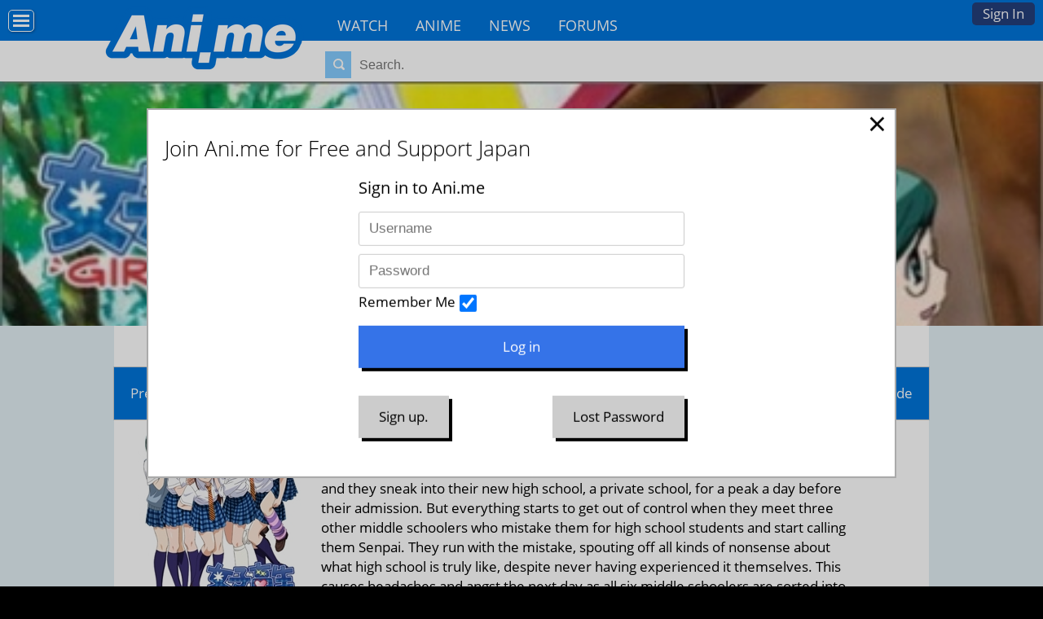

--- FILE ---
content_type: text/html; charset=utf-8
request_url: https://ani.me/girls-high/8
body_size: 8705
content:
<!DOCTYPE html>

<html>
 <head>
  <meta charset="utf-8">
  <title>Girl&#39;s High Episode 8 Watch Online - Ani.ME</title>
  <meta name="description" content="Girl&#39;s High is a Television Series. Watch episode 8 online for free on a 100% legal streaming service, Ani.me. 12 Episodes.">
  <meta name="keywords" content="anime, make anime friends, watch anime online, anime conventions, social network">
  
  <meta name="viewport" content="width=device-width, initial-scale=1">
  <meta name="propeller" content="56f26947697b112b09e3a1b076745c28">
  <link rel="icon" type="image/png" href="https://s3.amazonaws.com/c.nime.me/x/a-icon.ico" />
  <link rel="alternate" href="https://ani.me/girls-high/8" hreflang="en-us" />
  <script>function when_ready(r){__wr.push(r)}function wr2(){for(;__wr.length>0;)__wr.shift()();__wr3()}var __wr=[],__wr3=function(){var r=setInterval(function(){"undefined"!=typeof $&&(clearInterval(r),wr2())},100)};__wr3();window.Application = {};</script><script type="importmap" data-turbo-track="reload">{
  "imports": {
    "custom/autohtml": "/assets/custom/autohtml-e2a99abb23e686efed35ef6d065d0151c64bd86e3249fd97f328ccf296c3199c.js",
    "application": "/assets/application-f54967d4f4729fc70e1363cfd9e4435a8e7840bfb457a1a3eeed338eacf8da5c.js",
    "@rails/actioncable": "/assets/actioncable.esm-b66d83871f0a453b10ba8b4c147c2bafa655caaa5d13fa34e9bf361c1c2aedb7.js",
    "jquery": "https://ga.jspm.io/npm:jquery@3.6.3/dist/jquery.js",
    "jquery-ui-sortable": "https://ga.jspm.io/npm:jquery-ui-sortable@1.0.0/jquery-ui.min.js",
    "@rails/ujs": "https://ga.jspm.io/npm:@rails/ujs@7.0.4-2/lib/assets/compiled/rails-ujs.js"
  }
}</script>
<link rel="modulepreload" href="/assets/application-f54967d4f4729fc70e1363cfd9e4435a8e7840bfb457a1a3eeed338eacf8da5c.js">
<script src="/assets/es-module-shims.min-4ca9b3dd5e434131e3bb4b0c1d7dff3bfd4035672a5086deec6f73979a49be73.js" async="async" data-turbo-track="reload"></script>
<script type="module">import "application"</script>
<meta name="csrf-param" content="authenticity_token" />
<meta name="csrf-token" content="U4-k5tndzieZ-XftXxG7EBwq2O0X62arNYTq34p7J7Rrj_L30b5JJBZI3-v7G6bbTuE9LxIXlYU6koNDbcLtHQ" />
  <script>
    if (location.hostname.split(".")[0] == "www") {
      location.href = location.href.replace("http://www.","https://").replace("https://www.","https://")
    }
  </script>
  <link rel="stylesheet" href="/css/7-176-178-179-xMTc2MTc0OTI2Ni0xNzQ4MzEyMTE1LTE3MTYyNjcyNzAtMTc0Nzg4NTcyOQ.css" media="all" />
  <style>
@font-face{font-family:'Open Sans';font-style:normal;font-weight:400;font-display:swap;src:url(https://fonts.gstatic.com/s/opensans/v15/cJZKeOuBrn4kERxqtaUH3VtXRa8TVwTICgirnJhmVJw.woff2) format('woff2')}
@font-face{font-family:'Open Sans';font-style:normal;font-weight:700;font-display:swap;src:url(https://fonts.gstatic.com/s/opensans/v15/DXI1ORHCpsQm3Vp6mXoaTegdm0LZdjqr5-oayXSOefg.woff2) format('woff2')}
@font-face{font-family:'Inter';font-style:normal;font-weight:400;font-display:swap;src:url(https://fonts.gstatic.com/s/inter/v20/UcC73FwrK3iLTeHuS_nVMrMxCp50SjIa1ZL7.woff2) format('woff2')}
@font-face{font-family:'Inter';font-style:normal;font-weight:700;font-display:swap;src:url(https://fonts.gstatic.com/s/inter/v20/UcC73FwrK3iLTeHuS_nVMrMxCp50SjIa1ZL7.woff2) format('woff2')}
</style>


 <script>
 if (navigator.userAgent.indexOf('gonative') > -1) {
    when_ready(function () { $('.app_nav').show();$('.hoption,.animeheadernav').hide();$('body').addClass('gonative'); });
 }
 </script>

 </head>
<body class="loggedout nl">
<div id="fb-root"></div><script src="//connect.facebook.net/en_US/all.js#xfbml=1&appId=242901859120617" async defer></script>

<!-- Top -->
<div id="top_u"><div id="top_uu" class="top_u">
  <a href="/">Home</a>
<a href="/anime">Anime</a>
<a href="/watch">Watch</a>
<a href="/news">News</a>
<a href="/topics">Forums</a>


  <a href="/signup">Sign In</a>
</div>
<div id="edit_div"></div>
</div>
<div class="top_u_button"><a title="Options Menu" href="#" onclick="$(&#39;body&#39;).toggleClass(&#39;moved&#39;);; return false;"></a></div>

<!-- Header -->
<script type="module">
  import "custom/search";
</script>
<div id="header_wrapper" class="animeheader_w"><div id="header" class="animeheader">
  <div id="hlogo"><a href="/" title="Home"><div class="anime_logo"></div><!--<img src="https://i.ani.me/0111/0521/anime.png" alt="Ani.me Official Logo">--><!--<img src="https://i.ani.me/0101/8745/anime_blue.png" alt="Ani.me Official Logo"><!--<img src="https://i.ani.me/0101/8529/anime.png" alt="Ani.me Official Logo"><img src="https://i.ani.me/0086/3330/anime-logo.png" alt="Ani.me Official Logo">--><!--Ani.ME--></a></div>
  
    <div class="header_both">
      <div class="header_functions">
      </div>
  
    <div class="animeheadernav">
      <a href="https://ani.me/watch">Watch</a>
      <a href="https://ani.me/anime">Anime</a>
      <a href="https://ani.me/news">News</a>
      <a href="https://ani.me/topics">Forums</a>
    </div>
    <div id="haccount" class="btn-login hnologin"><a href="#" onclick="touch_content();$(&#39;#accountbox&#39;).toggle();; return false;">Sign In</a><div id="accountbox" class="accountbox hoptionbox">
  <div class="accountarea">
  <div id="login_user" class="accountarea_act">
    <span id="login_user_header" class="new_user_header">Log in with your Ani.Me account.</span>
    <div id="session" class="session lform">
      <div class="errors"></div>
      <form action="/sessions" accept-charset="UTF-8" data-remote="true" method="post"><input name="utf8" type="hidden" value="&#x2713;" autocomplete="off" /><input type="hidden" name="authenticity_token" value="qYTD_-24dYNWdSQvb43JAA0Us86tgARjZO6hi99x8HSRhJXu5dvygNnEjCnLh9TLX99WDKh8901r-MgXOMg63Q" autocomplete="off" />
        <div class="username">
          <input type="text" name="login" id="login" value="" placeholder="Username" />
        </div>
        <div class="password">
          <input type="password" name="password" id="password" value="" placeholder="Password" />
        </div>
        <div class="login">
          <div>
          <label for="remember_me">Remember Me</label><input type="checkbox" name="remember_me" id="remember_me" value="1" checked="checked" />
          </div>
          <div class="py-2">
            <input type="submit" name="commit" value="Log in" class="btn w-100" data-disable-with="Log in" />
          </div>
          <div>
            
          </div>
          <div class="py-2 justify-between">
            <a href="/signup" rel="nofollow" class="btn btn-alt" data-remote="true">Sign up.</a>
            <a href="/users/lost" rel="nofollow" class="btn btn-alt">Lost Password</a>
          </div>
          
          
        </div>
</form>    </div>
  </div>

</div>

</div></div>
        <div class="hsearch"><form action="/search" method="get" data-remote="true" autocomplete="off"><span class="findglass"></span><input type="text" name="q" placeholder="Search."><input type="submit" id="submit" value="Search"></form><div id="search_area" class="search_result_area"></div></div>
  </div>
  
  <div class="app_nav">
    <a href="/app">Home</a>
     <a href="/login">Activity</a>
     <a href="/news">News</a>
     <a href="/login">Chat</a>
     <a href="/login">Community</a>
  </div>

</div></div>

  <script>
    // This script is for clicking off the login area.
    function click_off_login() {
      $(document).on('click', function(event) {
        if (!$(event.target).closest('#haccount').length) {
          $("#accountbox").hide();touch_content_2();
        }
      });
    }
    when_ready(click_off_login);
    function touch_content() {
      setTimeout(touch_content_2,100);
    }
    function touch_content_2() {
      var doingchat = false;
      if ($("#messagelist").is(":visible") && ($("#messagelist").css("max-width") == "none")) { doingchat = true; }
      if ($("#activitybox,#messagebox,#friendbox,#accountbox").is(":visible") || doingchat) {
        hide_content();
      } else {
        show_content();
      }
    }
    function hide_content() {
      $("#footer_wrapper,#wrapper,#disclaimer").addClass("underneath");
    }
    function show_content() {
      $("#footer_wrapper,#wrapper,#disclaimer").removeClass("underneath");
      $("#wrapper").removeClass("underneath");
      $("#disclaimer").removeClass("underneath");
    }
  </script>

<!-- Episode-->
<script type="text/javascript">
  if (typeof Video == "undefined") { Video = {}; };
Video.play_video = function () { //play_video
  $('.closebutton, .videoarea, .pagewrapper').addClass('playing');
  $('body').addClass('disabled');
  Video.video_play();
}
Video.close_video = function () {
  $('.closebutton, .videoarea, .pagewrapper').removeClass('playing');
  $('body').removeClass('disabled');
  Video.video_pause();
}
Video.video_play = function () {
  if ($("video").length == 0) { return; }
  try { $("video")[0].play(); } catch (e) { console.log(e); }
}
Video.video_pause = function () {
  if ($("video").length == 0) { return; }
  try { $("video")[0].pause(); } catch (e) { console.log(e); }
}
Video.play_pause_video = function () {
  if ($("video")[0].paused) {
    Video.video_play();
  } else {
    Video.video_pause();
  }
}
Video.paused_me = false;
Video.video_menu = function () {
  $('.videoarea').off('contextmenu').on('contextmenu', function (e) {
    Video.paused_me = false;
    $('.videomenu').show().css('top', e.clientY).css('left', e.clientX);
    if (!$("video")[0].paused) {
      Video.paused_me = true;
      Video.video_pause();
    }
    e.preventDefault();
  });
  $('body').on('click', function () {
    $('.videomenu').hide();
    if (Video.paused_me) {
      Video.paused_me = false;
      Video.video_play();
    }
  });
}

Video.video_time_updates = function () {
  var timex = 0;
  $('.mainvideo').on('timeupdate',function() {
    c = this.currentTime;d=this.duration;
    if ((d-c) < 1) {
      $('.videonext a').click();
    }
    if ((c > 120) && (!Video.ad_started_once) && (Video.actually_played_time > 60)) {
      Video.advertisement_startdown();
    }
    if (((c-timex) < 10) && ((c-timex) > -10)) { return true; } timex = c;
    Video.actually_played_time = Video.actually_played_time || 0;
    Video.actually_played_time += 10;
    var l = window.location.href.replace(/\/$/, "").split("/");
    var episode_number = l[l.length - 1];
    var anime_name = l[l.length - 2];
    set_cookie("anime_ep_"+anime_name,episode_number,100);
    if ((d-c) < 120) {
      $('.videonext').show();
    } else {
      $('.videonext').hide();
    }
    if (Video.episode_id) {
      $.get("/episodeviews/"+Video.episode_id+"?t="+c+"&d="+d);
    }
  });
}

Video.fix_start_time = function () {
  if (document.querySelector("video")) {
    t = document.querySelector("video").currentTime
    if ((document.querySelector("video").duration - t) < 30) { document.querySelector("video").currentTime = (t - 30); }
  }
}
Video.initialize = function () {
  Video.video_menu();
  Video.video_time_updates();
  Video.fix_start_time();
}
when_ready(Video.initialize);
</script>
<div class="videoarea">
  <div class="x"><a href="#" onclick="Video.close_video();; return false;">&times;</a></div>
            <video controls class="mainvideo"></video>
            <!--<script src="https://cdn.dashjs.org/latest/dash.all.min.js"></script>-->
            <script src="https://cdn.dashjs.org/v2.6.5/dash.all.min.js"></script>
            <script type="text/javascript">
            if (typeof Video == "undefined") { Video = {}; };
            var video_player = null;
            var video_url = null;
            var video_bitrates = null;
            (function(){
              video_url = "https://s3.amazonaws.com/e.nime.me/episodes/32/8/850bfb69-9ab7-42bc-934c-b92e6085fde9/ep-8-episode.mpd";
              video_player = dashjs.MediaPlayer().create();
              video_player.initialize(document.querySelector("video"), video_url, false);
              //video_player.getDebug().setLogLevel('info')
              video_player.setAutoSwitchQualityFor('audio',false)
            })();
            document.querySelector("video").addEventListener('loadeddata',function(a,b) {
              video_bitrates = video_player.getBitrateInfoListFor("video");
              video_audio_bitrates = video_player.getBitrateInfoListFor("audio");
              Video.set_quality("high");
              Video.fix_start_time();

            });
            document.querySelector("video").addEventListener('manifestError',function() { console.log("XXXX"); });
            //document.querySelector("video").addEventListener('',function() { console.log("XXXX"); });
            //document.querySelector("video").addEventListener('',function() { console.log("XXXX"); });
            video_player.on('error', function(e) {
              console.log("DASH ERROR");
              console.log(e.error);
              if (e.error === 'download') {
                // dash.js gave up loading something
                // e.event.id will tell you what it failed to load (mpd, segment...)
                // and e.event.url will have the URL that failed
              }
            });
            Video.set_quality = function (name) {
              if (!video_bitrates) { return; }
              if (name == "high") { video_player.setQualityFor("video",video_bitrates[video_bitrates.length - 1]["qualityIndex"]); } else
              if (name == "medium") { video_player.setQualityFor("video",video_bitrates[parseInt(video_bitrates.length / 2)]["qualityIndex"]); } else
              if (name == "low") { video_player.setQualityFor("video",video_bitrates[0]["qualityIndex"]); }
              video_player.setQualityFor("audio",video_audio_bitrates[0]["qualityIndex"]);
            }
            Video.advertisement_show = function () {
              document.getElementsByClassName('advid')[0].outerHTML = ''
              var vidstring = '<video src="http://c.nime.me/am/anime-lq-sd.webm" width="900" height="600" autoplay="" loop="" class="advideo"></video>'
              vidstring += '<div class="info">Your video will return in <span>60</span> seconds.</div>'
              Video.video_pause();
              Video.ad_playing = true;
              var div = document.createElement('div')
              div.id = 'advid'
              div.classList.add('advid')
              div.innerHTML = vidstring;
              document.body.appendChild(div)
              var ad_video = document.getElementsByClassName('advideo')[0]
              ad_video.play();
              setTimeout(Video.advertisement_countdown, 1000);

              if (document.webkitIsFullScreen || document.mozFullscreen) {
                Video.ad_was_fullscreen = true;
                document.exitFullscreen();
              }
            }
            Video.advertisement_startdown = function () {
              Video.ad_started_once = true;
              var vidstring = '<div class="info">Ad is starting soon.</div>'
              var div = document.createElement('div')
              div.id = 'advid'
              div.classList.add('advid')
              div.innerHTML = vidstring;
              document.body.appendChild(div)
              setTimeout(Video.advertisement_show, 5000);
            }
            Video.advertisement_countdown = function () {
              Video.advertisement_seconds = (Video.advertisement_seconds || 60) - 1;
              $('.advid .info span').text(Video.advertisement_seconds);
              if (Video.advertisement_seconds <= 0) {
                Video.advertisement_close();
              } else if (Video.advertisement_seconds == 45) {
                $('.advid .info').append(" <a href='#' onclick='Video.advertisement_close();return false;'>Skip Ad</a>");
                setTimeout(Video.advertisement_countdown, 1000);
              } else {
                setTimeout(Video.advertisement_countdown, 1000);
              }
            }
            Video.advertisement_close = function () {
              var div = document.getElementsByClassName('advid')[0]
              document.body.removeChild(div)
              Video.play_video()
              $("video")[0].requestFullscreen();
            }
            </script>
</div>
<!-- News -->





<div id="main_wrapper" class="wrapper main_wrapper wrap_episodes ">

 <div id="main" class="main  page_episodes loggedout ">
 <div class="flash"></div>
 <div id="edit_div"></div>
  <div class="dialog">
 <div style="max-width: 920px;">
 <a class="close" href="#" onclick="$(&#39;.dialog&#39;).hide();; return false;">&times;</a>
 <h2>Join Ani.me for Free and Support Japan</h2>
 <div class="accountarea">
  <div id="login_user" class="accountarea_act">
    <span id="login_user_header" class="new_user_header">Log in with your Ani.Me account.</span>
    <div id="session" class="session lform">
      <div class="errors"></div>
      <form action="/sessions" accept-charset="UTF-8" data-remote="true" method="post"><input name="utf8" type="hidden" value="&#x2713;" autocomplete="off" /><input type="hidden" name="authenticity_token" value="CHbBIX79EJivKaQM458UW2epmdZF_KSoYXAiSbc0gmUwdpcwdp6XmyCYDApHlQmQNWJ8FEAAV4ZuZkvVUI1IzA" autocomplete="off" />
        <div class="username">
          <input type="text" name="login" id="login" value="" placeholder="Username" />
        </div>
        <div class="password">
          <input type="password" name="password" id="password" value="" placeholder="Password" />
        </div>
        <div class="login">
          <div>
          <label for="remember_me">Remember Me</label><input type="checkbox" name="remember_me" id="remember_me" value="1" checked="checked" />
          </div>
          <div class="py-2">
            <input type="submit" name="commit" value="Log in" class="btn w-100" data-disable-with="Log in" />
          </div>
          <div>
            
          </div>
          <div class="py-2 justify-between">
            <a href="/signup" rel="nofollow" class="btn btn-alt" data-remote="true">Sign up.</a>
            <a href="/users/lost" rel="nofollow" class="btn btn-alt">Lost Password</a>
          </div>
          
          
        </div>
</form>    </div>
  </div>

</div>

 </div></div>

 
 
    <div class="playspace" style="background: url('https://i.ani.me/0085/8223/girls1.jpg');background-size: cover;">
      <span>This episode is not available.</span>
    </div>

<div class="main page">


  <div class="episode_links"><a href="/girls-high/7">Previous Episode</a><a href="/girls-high/9">Next Episode</a></div>



  <div class="episode_content">
    <div class="episode_picture">
      <a href="/girls-high"><img src='https://i.ani.me/0005/8729/10970_big_thumb.jpg' alt='Girl's High' width='200' height='200'></a>
        <div class="episode_list">
          <div id="anime_episodes">
            <div class=""><div class="episode">
  <a href="/girls-high/6">Girl&#39;s High 6</a>
</div></div><div class=""><div class="episode">
  <a href="/girls-high/7">Girl&#39;s High 7</a>
</div></div><div class="bold"><div class="episode">
  <a href="/girls-high/8">Girl&#39;s High 8</a>
</div></div><div class=""><div class="episode">
  <a href="/girls-high/9">Girl&#39;s High 9</a>
</div></div><div class=""><div class="episode">
  <a href="/girls-high/10">Girl&#39;s High 10</a>
</div></div>
          </div>
        </div>
    </div>
    <div class="episode_text">
      <div class="name"><a href="/girls-high">Girl&#39;s High</a> - Ani.ME</div>
      <div class="description">Three middle school girls are overjoyed to be soon graduating to high school status, and they sneak into their new high school, a private school, for a peak a day before their admission. But everything starts to get out of control when they meet three other middle schoolers who mistake them for high school students and start calling them Senpai. They run with the mistake, spouting off all kinds of nonsense about what high school is truly like, despite never having experienced it themselves. This causes headaches and angst the next day as all six middle schoolers are sorted into the same high school class (&quot;Bamboo class&quot;). In the first episode a war rages on between these two groups of three newly-minted high school students, culminating with two of them being locked in a room together to do battle.</div>
      <div class="anime_review">
<div class="anime_stripesa"></div><div class="anime_stripes" style="width: 261px;"></div>
<div class="animanga_display_rating">Anime Rating<div class="animanga_display_rating_number">8.7/10</div></div>
<div class="anime_users_number">
  173 users rated Girl&#39;s High [TV].
</div>
  <script type="application/ld+json">
{
  "@context": "http://schema.org/",
  "@type": "aggregateRating",
  "itemReviewed": {
    "@type": "TVSeries",
    "image": "https://i.ani.me/0005/8729/10970.jpg",
    "name": "Girl&#39;s High [TV]"
  },
  "ratingCount": 173,
  "ratingValue": "8.7",
  "bestRating": "10",
  "worstRating": "1"
}
</script>
</div>

      <div class="about">Ani.ME is an original, 100% legal anime streaming service. You can watch your favorite anime online for free or with an upgraded subscription.</div>
    </div>

    <div class="episode_content episode_eplist homevid">
          <a href="https://ani.me/girls-high/1" class="play "><span style="background-image:url('https://s3.amazonaws.com/e.nime.me/episodes/32/1/dd14b52f-6306-491c-bc6c-e6ecb43171e8/preview.webp');" class="img"></span><span class="title">Episode 1</span></a>
          <a href="https://ani.me/girls-high/2" class="play "><span style="background-image:url('https://s3.amazonaws.com/e.nime.me/episodes/32/2/f7d4da64-241c-48c4-ab54-64a393fd36f7/preview.webp');" class="img"></span><span class="title">Episode 2</span></a>
          <a href="https://ani.me/girls-high/3" class="play "><span style="background-image:url('https://s3.amazonaws.com/e.nime.me/episodes/32/3/cfa20180-1c2e-41c8-9f15-88f3aa6b5604/preview.webp');" class="img"></span><span class="title">Episode 3</span></a>
          <a href="https://ani.me/girls-high/4" class="play "><span style="background-image:url('https://s3.amazonaws.com/e.nime.me/episodes/32/4/89b6d850-2699-4fa1-98c2-6f2ad1d426d9/preview.webp');" class="img"></span><span class="title">Episode 4</span></a>
          <a href="https://ani.me/girls-high/5" class="play "><span style="background-image:url('https://s3.amazonaws.com/e.nime.me/episodes/32/5/0ba27533-020d-4cd4-bb28-3d4446970af9/preview.webp');" class="img"></span><span class="title">Episode 5</span></a>
          <a href="https://ani.me/girls-high/6" class="play "><span style="background-image:url('https://s3.amazonaws.com/e.nime.me/episodes/32/6/bff618e5-7fe6-467b-8181-8be378f117d5/preview.webp');" class="img"></span><span class="title">Episode 6</span></a>
          <a href="https://ani.me/girls-high/7" class="play "><span style="background-image:url('https://s3.amazonaws.com/e.nime.me/episodes/32/7/28dc87f3-3a03-4f03-b27a-818fb8d5eefc/preview.webp');" class="img"></span><span class="title">Episode 7</span></a>
          <a href="https://ani.me/girls-high/8" class="play "><span style="background-image:url('https://s3.amazonaws.com/e.nime.me/episodes/32/8/850bfb69-9ab7-42bc-934c-b92e6085fde9/preview.webp');" class="img"></span><span class="title">Episode 8</span></a>
          <a href="https://ani.me/girls-high/9" class="play "><span style="background-image:url('https://s3.amazonaws.com/e.nime.me/episodes/32/9/30cc0f84-5c2b-4d22-a619-64469d09d19a/preview.webp');" class="img"></span><span class="title">Episode 9</span></a>
          <a href="https://ani.me/girls-high/10" class="play "><span style="background-image:url('https://s3.amazonaws.com/e.nime.me/episodes/32/10/f80ae67b-6e10-4ee1-ac1c-d73c61785943/preview.webp');" class="img"></span><span class="title">Episode 10</span></a>
          <a href="https://ani.me/girls-high/11" class="play "><span style="background-image:url('https://s3.amazonaws.com/e.nime.me/episodes/32/11/568eca63-b319-46a3-8593-84496f975dd1/preview.webp');" class="img"></span><span class="title">Episode 11</span></a>
          <a href="https://ani.me/girls-high/12" class="play "><span style="background-image:url('https://s3.amazonaws.com/e.nime.me/episodes/32/12/f8ba35db-2fb9-4e13-a8eb-4d0cf3ea011f/preview.webp');" class="img"></span><span class="title">Episode 12</span></a>
    </div>

  </div>

    <div class="abox">Your IP is 3.150.130.66 and country is US.</div>

  Return to <a href="/girls-high">Girl&#39;s High</a>.<br><br>

</div>

<div class="videomenu">
  <a href="#" onclick="Video.video_play();paused_me=false;; return false;">Play</a>
  <a href="#" onclick="Video.video_pause();paused_me=false;; return false;">Pause</a>
  <a data-remote="true" href="/girls-high/9">Next Video</a>
  <a data-remote="true" href="/girls-high/7">Previous Video</a>
  <a href="#" onclick="Video.close_video();paused_me=false;; return false;">Close Video</a>
</div>
<div class="videonext">
  <a data-remote="true" href="/girls-high/9?c=1">Next Video</a>
</div>

 </div>
</div>
<div id="footer_wrapper">
  <div id="footer">
   <ul>
<li>About<ul>
<li><a href="/about">Overview</a></li>
<li><a href="/watch">Watch Anime</a></li>
<li><a href="/news">News</a></li>
<!--<li><a href="/press-coverage">Coverage</a>-->
<li><a href="/help" rel="nofollow">Help</a></li>
<li><a href="/termsofservice" rel="nofollow">Terms</a>
<!--<li><a href="/tour">Tour</a></li>-->
</ul></li>
<li>Content<ul>
<li><a href="/news">Articles</a></li>
<li><a href="/topics">Forum</a></li>
</ul></li>
<li>Top Anime<ul>
<li><a href="/hellsing-ultimate">Hellsing Ultimate</a></li>
<li><a href="/trigun">Trigun</a></li>
<li><a href="/soul-eater">Soul Eater</a></li>
<li><a href="/howls-moving-castle">Howl's Moving Castle</a></li>
<li><a href="/fullmetal-alchemist-brotherhood">FMA: Brotherhood</a></li>
<li><a href="/vampire-knight">Vampire Knight</a></li>
</ul></li>
<li>Features<ul>
<li><a href="/anime">Anime Database</a></li>
<li><a href="/topics">Discussions</a></li>
<!--<li><a href="/">Con Database</a></li>
<li><a href="/matchprofiles/search">Matching Database</a></li>-->
</ul></li>
<li>Forum Sections<ul>
<li><a href="/topics/31789">Anime</a></li>
<li><a href="/topics/31790">Japan</a></li>
<li><a href="/topics/31791">Video Games</a></li>
<li><a href="/topics/31792">Conventions</a></li>
</ul></li>
<li>Anime Categories<ul>
<li><a href="/anime/action">Action</a></li>
<li><a href="/anime/comedy">Comedy</a></li>
<li><a href="/anime/daily-life">Daily Life</a></li>
<li><a href="/anime/mecha">Mecha</a></li>
<li><a href="/anime/romance">Romance</a></li>
</ul></li>
</ul>
    <div id="bottom1">
      <h3>About Ani.ME</h3>
      <p>Ani.ME is the premier anime social network and streaming website. Fans can connect with fellow fans, watch anime, discover anime conventions, and more.</p>
    </div>
    <div id="bottom2">
      <h3>Featured Events</h3>
      <div>
      <a href="http://animezapcon.com"><img src="https://c.nime.me/x/consquare-zap.png" alt="Zap Logo"></a>
      <a href="http://animinneapolis.com"><img src="https://c.nime.me/x/consquare-minni.png" alt="AniMinneapolis Logo"></a>
      <a href="http://animemidwest.com"><img src="https://c.nime.me/x/consquare-midwest.png" alt="Anime Midwest"></a>
      </div>
    </div>
    <div class="bottomsoc icon8 p-2 txt-center">
      <a href="https://www.facebook.com/anidotme" class="fb" title="Join us on Facebook"></a>
      <a href="https://twitter.com/anidotme" class="tw" title="Join us on Twitter"></a>
    </div>
  </div>
</div>
<div id="disclaimer">
  Copyright &copy; 2026 AnimeCon.org and Ani.ME<br>
  Your use of this website is subject to the terms and conditions and <a href="/privacy" rel="nofollow">privacy policy</a>.
</div>

<script>
when_ready(() => {$("#anime_social").css("transform","scale(1.5)");$("#anime_social").css("margin","0px auto");$("#anime_social").css("width","66%")});
when_ready(() => {$("#anime_social").insertAfter(".animanga_names")});
</script>


<!-- isogram is deprecated -->
<script>
  (function(i,s,o,g,r,a,m){i['GoogleAnalyticsObject']=r;i[r]=i[r]||function(){
  (i[r].q=i[r].q||[]).push(arguments)},i[r].l=1*new Date();a=s.createElement(o),
  m=s.getElementsByTagName(o)[0];a.async=1;a.src=g;m.parentNode.insertBefore(a,m)
  })(window,document,'script','https://www.google-analytics.com/analytics.js','ga');
  ga('create', 'UA-19677238-12', 'auto');
  ga('send', 'pageview');
</script>

<!-- Global site tag (gtag.js) - Google Analytics -->
<script async src="https://www.googletagmanager.com/gtag/js?id=G-NZJVX5H58R"></script>
<script>
  window.dataLayer = window.dataLayer || [];
  function gtag(){dataLayer.push(arguments);}
  gtag('js', new Date());

  gtag('config', 'G-NZJVX5H58R');
</script>





<script src="https://cdn.purpleads.io/load.js" id="purpleads-client" data-publisher="c68bd307590925a2dc6e6d00b3afe08c:72cbb0c216787226462ee80beee7e169d97786031da6f2b4495af75a9aae748aa702ed380be8ebb4e3a936b6e81bd6529158bb83302cadc1dbf7d64116e9cf8e"></script>

</body>
</html>


--- FILE ---
content_type: application/x-javascript
request_url: https://cdn.dashjs.org/v2.6.5/dash.all.min.js
body_size: 149870
content:
/*! v2.6.5-923c5b5, 2018-01-11T16:13:24Z */
!function a(b,c,d){function e(g,h){if(!c[g]){if(!b[g]){var i="function"==typeof require&&require;if(!h&&i)return i(g,!0);if(f)return f(g,!0);var j=new Error("Cannot find module '"+g+"'");throw j.code="MODULE_NOT_FOUND",j}var k=c[g]={exports:{}};b[g][0].call(k.exports,function(a){var c=b[g][1][a];return e(c||a)},k,k.exports,a,b,c,d)}return c[g].exports}for(var f="function"==typeof require&&require,g=0;g<d.length;g++)e(d[g]);return e}({1:[function(b,c,d){"use strict";var e={};e.encode=function(a){for(var b=[],c=0;c<a.length;++c){var d=a.charCodeAt(c);d<128?b.push(d):d<2048?(b.push(192|d>>6),b.push(128|63&d)):d<65536?(b.push(224|d>>12),b.push(128|63&d>>6),b.push(128|63&d)):(b.push(240|d>>18),b.push(128|63&d>>12),b.push(128|63&d>>6),b.push(128|63&d))}return b},e.decode=function(a){for(var b=[],c=0;c<a.length;){var d=a[c++];d<128||(d<224?(d=(31&d)<<6,d|=63&a[c++]):d<240?(d=(15&d)<<12,d|=(63&a[c++])<<6,d|=63&a[c++]):(d=(7&d)<<18,d|=(63&a[c++])<<12,d|=(63&a[c++])<<6,d|=63&a[c++])),b.push(String.fromCharCode(d))}return b.join("")};var f={};!function(b){var c=function(a){for(var c=0,d=[],e=0|a.length/3;0<e--;){var f=(a[c]<<16)+(a[c+1]<<8)+a[c+2];c+=3,d.push(b.charAt(63&f>>18)),d.push(b.charAt(63&f>>12)),d.push(b.charAt(63&f>>6)),d.push(b.charAt(63&f))}if(2==a.length-c){var f=(a[c]<<16)+(a[c+1]<<8);d.push(b.charAt(63&f>>18)),d.push(b.charAt(63&f>>12)),d.push(b.charAt(63&f>>6)),d.push("=")}else if(1==a.length-c){var f=a[c]<<16;d.push(b.charAt(63&f>>18)),d.push(b.charAt(63&f>>12)),d.push("==")}return d.join("")},d=function(){for(var a=[],c=0;c<b.length;++c)a[b.charCodeAt(c)]=c;return a["=".charCodeAt(0)]=0,a}(),g=function(a){for(var b=0,c=[],e=0|a.length/4;0<e--;){var f=(d[a.charCodeAt(b)]<<18)+(d[a.charCodeAt(b+1)]<<12)+(d[a.charCodeAt(b+2)]<<6)+d[a.charCodeAt(b+3)];c.push(255&f>>16),c.push(255&f>>8),c.push(255&f),b+=4}return c&&("="==a.charAt(b-2)?(c.pop(),c.pop()):"="==a.charAt(b-1)&&c.pop()),c},h={};h.encode=function(a){for(var b=[],c=0;c<a.length;++c)b.push(a.charCodeAt(c));return b},h.decode=function(b){for(var c=0;c<s.length;++c)a[c]=String.fromCharCode(a[c]);return a.join("")},f.decodeArray=function(a){var b=g(a);return new Uint8Array(b)},f.encodeASCII=function(a){var b=h.encode(a);return c(b)},f.decodeASCII=function(a){var b=g(a);return h.decode(b)},f.encode=function(a){var b=e.encode(a);return c(b)},f.decode=function(a){var b=g(a);return e.decode(b)}}("ABCDEFGHIJKLMNOPQRSTUVWXYZabcdefghijklmnopqrstuvwxyz0123456789+/"),void 0!==d&&(d.decode=f.decode,d.decodeArray=f.decodeArray,d.encode=f.encode)},{}],2:[function(a,b,c){"use strict";!function(a){var b={42:225,92:233,94:237,95:243,96:250,123:231,124:247,125:209,126:241,127:9608,128:174,129:176,130:189,131:191,132:8482,133:162,134:163,135:9834,136:224,137:32,138:232,139:226,140:234,141:238,142:244,143:251,144:193,145:201,146:211,147:218,148:220,149:252,150:8216,151:161,152:42,153:8217,154:9473,155:169,156:8480,157:8226,158:8220,159:8221,160:192,161:194,162:199,163:200,164:202,165:203,166:235,167:206,168:207,169:239,170:212,171:217,172:249,173:219,174:171,175:187,176:195,177:227,178:205,179:204,180:236,181:210,182:242,183:213,184:245,185:123,186:125,187:92,188:94,189:95,190:124,191:8764,192:196,193:228,194:214,195:246,196:223,197:165,198:164,199:9475,200:197,201:229,202:216,203:248,204:9487,205:9491,206:9495,207:9499},c=function(a){var c=a;return b.hasOwnProperty(a)&&(c=b[a]),String.fromCharCode(c)},d=15,e=32,f={17:1,18:3,21:5,22:7,23:9,16:11,19:12,20:14},g={17:2,18:4,21:6,22:8,23:10,19:13,20:15},h={25:1,26:3,29:5,30:7,31:9,24:11,27:12,28:14},i={25:2,26:4,29:6,30:8,31:10,27:13,28:15},j=["white","green","blue","cyan","red","yellow","magenta","black","transparent"],k={verboseFilter:{DATA:3,DEBUG:3,INFO:2,WARNING:2,TEXT:1,ERROR:0},time:null,verboseLevel:0,setTime:function(a){this.time=a},log:function(a,b){var c=this.verboseFilter[a];this.verboseLevel>=c&&console.log(this.time+" ["+a+"] "+b)}},l=function(a){for(var b=[],c=0;c<a.length;c++)b.push(a[c].toString(16));return b},m=function(a,b,c,d,e){this.foreground=a||"white",this.underline=b||!1,this.italics=c||!1,this.background=d||"black",this.flash=e||!1};m.prototype={reset:function(){this.foreground="white",this.underline=!1,this.italics=!1,this.background="black",this.flash=!1},setStyles:function(a){for(var b=["foreground","underline","italics","background","flash"],c=0;c<b.length;c++){var d=b[c];a.hasOwnProperty(d)&&(this[d]=a[d])}},isDefault:function(){return"white"===this.foreground&&!this.underline&&!this.italics&&"black"===this.background&&!this.flash},equals:function(a){return this.foreground===a.foreground&&this.underline===a.underline&&this.italics===a.italics&&this.background===a.background&&this.flash===a.flash},copy:function(a){this.foreground=a.foreground,this.underline=a.underline,this.italics=a.italics,this.background=a.background,this.flash=a.flash},toString:function(){return"color="+this.foreground+", underline="+this.underline+", italics="+this.italics+", background="+this.background+", flash="+this.flash}};var n=function(a,b,c,d,e,f){this.uchar=a||" ",this.penState=new m(b,c,d,e,f)};n.prototype={reset:function(){this.uchar=" ",this.penState.reset()},setChar:function(a,b){this.uchar=a,this.penState.copy(b)},setPenState:function(a){this.penState.copy(a)},equals:function(a){return this.uchar===a.uchar&&this.penState.equals(a.penState)},copy:function(a){this.uchar=a.uchar,this.penState.copy(a.penState)},isEmpty:function(){return" "===this.uchar&&this.penState.isDefault()}};var o=function(){this.chars=[];for(var a=0;a<e;a++)this.chars.push(new n);this.pos=0,this.currPenState=new m};o.prototype={equals:function(a){for(var b=!0,c=0;c<e;c++)if(!this.chars[c].equals(a.chars[c])){b=!1;break}return b},copy:function(a){for(var b=0;b<e;b++)this.chars[b].copy(a.chars[b])},isEmpty:function(){for(var a=!0,b=0;b<e;b++)if(!this.chars[b].isEmpty()){a=!1;break}return a},setCursor:function(a){this.pos!==a&&(this.pos=a),this.pos<0?(k.log("ERROR","Negative cursor position "+this.pos),this.pos=0):this.pos>e&&(k.log("ERROR","Too large cursor position "+this.pos),this.pos=e)},moveCursor:function(a){var b=this.pos+a;if(a>1)for(var c=this.pos+1;c<b+1;c++)this.chars[c].setPenState(this.currPenState);this.setCursor(b)},backSpace:function(){this.moveCursor(-1),this.chars[this.pos].setChar(" ",this.currPenState)},insertChar:function(a){a>=144&&this.backSpace();var b=c(a);if(this.pos>=e)return void k.log("ERROR","Cannot insert "+a.toString(16)+" ("+b+") at position "+this.pos+". Skipping it!");this.chars[this.pos].setChar(b,this.currPenState),this.moveCursor(1)},clearFromPos:function(a){var b;for(b=a;b<e;b++)this.chars[b].reset()},clear:function(){this.clearFromPos(0),this.pos=0,this.currPenState.reset()},clearToEndOfRow:function(){this.clearFromPos(this.pos)},getTextString:function(){for(var a=[],b=!0,c=0;c<e;c++){var d=this.chars[c].uchar;" "!==d&&(b=!1),a.push(d)}return b?"":a.join("")},setPenStyles:function(a){this.currPenState.setStyles(a),this.chars[this.pos].setPenState(this.currPenState)}};var p=function(){this.rows=[];for(var a=0;a<d;a++)this.rows.push(new o);this.currRow=d-1,this.nrRollUpRows=null,this.reset()};p.prototype={reset:function(){for(var a=0;a<d;a++)this.rows[a].clear();this.currRow=d-1},equals:function(a){for(var b=!0,c=0;c<d;c++)if(!this.rows[c].equals(a.rows[c])){b=!1;break}return b},copy:function(a){for(var b=0;b<d;b++)this.rows[b].copy(a.rows[b])},isEmpty:function(){for(var a=!0,b=0;b<d;b++)if(!this.rows[b].isEmpty()){a=!1;break}return a},backSpace:function(){this.rows[this.currRow].backSpace()},clearToEndOfRow:function(){this.rows[this.currRow].clearToEndOfRow()},insertChar:function(a){this.rows[this.currRow].insertChar(a)},setPen:function(a){this.rows[this.currRow].setPenStyles(a)},moveCursor:function(a){this.rows[this.currRow].moveCursor(a)},setCursor:function(a){k.log("INFO","setCursor: "+a),this.rows[this.currRow].setCursor(a)},setPAC:function(a){k.log("INFO","pacData = "+JSON.stringify(a));var b=a.row-1;this.nrRollUpRows&&b<this.nrRollUpRows-1&&(b=this.nrRollUpRows-1),this.currRow=b;var c=this.rows[this.currRow];if(null!==a.indent){var d=a.indent,e=Math.max(d-1,0);c.setCursor(a.indent),a.color=c.chars[e].penState.foreground}var f={foreground:a.color,underline:a.underline,italics:a.italics,background:"black",flash:!1};this.setPen(f)},setBkgData:function(a){k.log("INFO","bkgData = "+JSON.stringify(a)),this.backSpace(),this.setPen(a),this.insertChar(32)},setRollUpRows:function(a){this.nrRollUpRows=a},rollUp:function(){if(null===this.nrRollUpRows)return void k.log("DEBUG","roll_up but nrRollUpRows not set yet");k.log("TEXT",this.getDisplayText());var a=this.currRow+1-this.nrRollUpRows,b=this.rows.splice(a,1)[0];b.clear(),this.rows.splice(this.currRow,0,b),k.log("INFO","Rolling up")},getDisplayText:function(a){a=a||!1;for(var b=[],c="",e=-1,f=0;f<d;f++){var g=this.rows[f].getTextString();g&&(e=f+1,a?b.push("Row "+e+': "'+g+'"'):b.push(g.trim()))}return b.length>0&&(c=a?"["+b.join(" | ")+"]":b.join("\n")),c},getTextAndFormat:function(){return this.rows}};var q=function(a,b){this.chNr=a,this.outputFilter=b,this.mode=null,this.verbose=0,this.displayedMemory=new p,this.nonDisplayedMemory=new p,this.lastOutputScreen=new p,this.currRollUpRow=this.displayedMemory.rows[d-1],this.writeScreen=this.displayedMemory,this.mode=null,this.cueStartTime=null};q.prototype={modes:["MODE_ROLL-UP","MODE_POP-ON","MODE_PAINT-ON","MODE_TEXT"],reset:function(){this.mode=null,this.displayedMemory.reset(),this.nonDisplayedMemory.reset(),this.lastOutputScreen.reset(),this.currRollUpRow=this.displayedMemory.rows[d-1],this.writeScreen=this.displayedMemory,this.mode=null,this.cueStartTime=null,this.lastCueEndTime=null},getHandler:function(){return this.outputFilter},setHandler:function(a){this.outputFilter=a},setPAC:function(a){this.writeScreen.setPAC(a)},setBkgData:function(a){this.writeScreen.setBkgData(a)},setMode:function(a){a!==this.mode&&(this.mode=a,k.log("INFO","MODE="+a),"MODE_POP-ON"==this.mode?this.writeScreen=this.nonDisplayedMemory:(this.writeScreen=this.displayedMemory,this.writeScreen.reset()),"MODE_ROLL-UP"!==this.mode&&(this.displayedMemory.nrRollUpRows=null,this.nonDisplayedMemory.nrRollUpRows=null),this.mode=a)},insertChars:function(a){for(var b=0;b<a.length;b++)this.writeScreen.insertChar(a[b]);var c=this.writeScreen===this.displayedMemory?"DISP":"NON_DISP";k.log("INFO",c+": "+this.writeScreen.getDisplayText(!0)),"MODE_PAINT-ON"!==this.mode&&"MODE_ROLL-UP"!==this.mode||(k.log("TEXT","DISPLAYED: "+this.displayedMemory.getDisplayText(!0)),this.outputDataUpdate())},cc_RCL:function(){k.log("INFO","RCL - Resume Caption Loading"),this.setMode("MODE_POP-ON")},cc_BS:function(){k.log("INFO","BS - BackSpace"),"MODE_TEXT"!==this.mode&&(this.writeScreen.backSpace(),this.writeScreen===this.displayedMemory&&this.outputDataUpdate())},cc_AOF:function(){},cc_AON:function(){},cc_DER:function(){k.log("INFO","DER- Delete to End of Row"),this.writeScreen.clearToEndOfRow(),this.outputDataUpdate()},cc_RU:function(a){k.log("INFO","RU("+a+") - Roll Up"),this.writeScreen=this.displayedMemory,this.setMode("MODE_ROLL-UP"),this.writeScreen.setRollUpRows(a)},cc_FON:function(){k.log("INFO","FON - Flash On"),this.writeScreen.setPen({flash:!0})},cc_RDC:function(){k.log("INFO","RDC - Resume Direct Captioning"),this.setMode("MODE_PAINT-ON")},cc_TR:function(){k.log("INFO","TR"),this.setMode("MODE_TEXT")},cc_RTD:function(){k.log("INFO","RTD"),this.setMode("MODE_TEXT")},cc_EDM:function(){k.log("INFO","EDM - Erase Displayed Memory"),this.displayedMemory.reset(),this.outputDataUpdate()},cc_CR:function(){k.log("CR - Carriage Return"),this.writeScreen.rollUp(),this.outputDataUpdate()},cc_ENM:function(){k.log("INFO","ENM - Erase Non-displayed Memory"),this.nonDisplayedMemory.reset()},cc_EOC:function(){if(k.log("INFO","EOC - End Of Caption"),"MODE_POP-ON"===this.mode){var a=this.displayedMemory;this.displayedMemory=this.nonDisplayedMemory,this.nonDisplayedMemory=a,this.writeScreen=this.nonDisplayedMemory,k.log("TEXT","DISP: "+this.displayedMemory.getDisplayText())}this.outputDataUpdate()},cc_TO:function(a){k.log("INFO","TO("+a+") - Tab Offset"),this.writeScreen.moveCursor(a)},cc_MIDROW:function(a){var b={flash:!1};if(b.underline=a%2==1,b.italics=a>=46,b.italics)b.foreground="white";else{var c=Math.floor(a/2)-16,d=["white","green","blue","cyan","red","yellow","magenta"];b.foreground=d[c]}k.log("INFO","MIDROW: "+JSON.stringify(b)),this.writeScreen.setPen(b)},outputDataUpdate:function(){var a=k.time;null!==a&&this.outputFilter&&(this.outputFilter.updateData&&this.outputFilter.updateData(a,this.displayedMemory),null!==this.cueStartTime||this.displayedMemory.isEmpty()?this.displayedMemory.equals(this.lastOutputScreen)||(this.outputFilter.newCue&&this.outputFilter.newCue(this.cueStartTime,a,this.lastOutputScreen),this.cueStartTime=this.displayedMemory.isEmpty()?null:a):this.cueStartTime=a,this.lastOutputScreen.copy(this.displayedMemory))},cueSplitAtTime:function(a){this.outputFilter&&(this.displayedMemory.isEmpty()||(this.outputFilter.newCue&&this.outputFilter.newCue(this.cueStartTime,a,this.displayedMemory),this.cueStartTime=a))}};var r=function(a,b,c){this.field=a||1,this.outputs=[b,c],this.channels=[new q(1,b),new q(2,c)],this.currChNr=-1,this.lastCmdA=null,this.lastCmdB=null,this.bufferedData=[],this.startTime=null,this.lastTime=null,this.dataCounters={padding:0,char:0,cmd:0,other:0}};r.prototype={getHandler:function(a){return this.channels[a].getHandler()},setHandler:function(a,b){this.channels[a].setHandler(b)},addData:function(a,b){var c,d,e,f=!1;this.lastTime=a,k.setTime(a);for(var g=0;g<b.length;g+=2)if(d=127&b[g],e=127&b[g+1],d>=16&&d<=31&&d===this.lastCmdA&&e===this.lastCmdB)this.lastCmdA=null,this.lastCmdB=null,k.log("DEBUG","Repeated command ("+l([d,e])+") is dropped");else if(0!==d||0!==e){if(k.log("DATA","["+l([b[g],b[g+1]])+"] -> ("+l([d,e])+")"),c=this.parseCmd(d,e),c||(c=this.parseMidrow(d,e)),c||(c=this.parsePAC(d,e)),c||(c=this.parseBackgroundAttributes(d,e)),!c&&(f=this.parseChars(d,e)))if(this.currChNr&&this.currChNr>=0){var h=this.channels[this.currChNr-1];h.insertChars(f)}else k.log("WARNING","No channel found yet. TEXT-MODE?");c?this.dataCounters.cmd+=2:f?this.dataCounters.char+=2:(this.dataCounters.other+=2,k.log("WARNING","Couldn't parse cleaned data "+l([d,e])+" orig: "+l([b[g],b[g+1]])))}else this.dataCounters.padding+=2},parseCmd:function(a,b){var c=null,d=(20===a||21===a||28===a||29===a)&&32<=b&&b<=47,e=(23===a||31===a)&&33<=b&&b<=35;if(!d&&!e)return!1;c=20===a||21===a||23===a?1:2;var f=this.channels[c-1];return 20===a||21===a||28===a||29===a?32===b?f.cc_RCL():33===b?f.cc_BS():34===b?f.cc_AOF():35===b?f.cc_AON():36===b?f.cc_DER():37===b?f.cc_RU(2):38===b?f.cc_RU(3):39===b?f.cc_RU(4):40===b?f.cc_FON():41===b?f.cc_RDC():42===b?f.cc_TR():43===b?f.cc_RTD():44===b?f.cc_EDM():45===b?f.cc_CR():46===b?f.cc_ENM():47===b&&f.cc_EOC():f.cc_TO(b-32),this.lastCmdA=a,this.lastCmdB=b,this.currChNr=c,!0},parseMidrow:function(a,b){var c=null;if((17===a||25===a)&&32<=b&&b<=47){if((c=17===a?1:2)!==this.currChNr)return k.log("ERROR","Mismatch channel in midrow parsing"),!1;var d=this.channels[c-1];return d.insertChars([32]),d.cc_MIDROW(b),k.log("DEBUG","MIDROW ("+l([a,b])+")"),this.lastCmdA=a,this.lastCmdB=b,!0}return!1},parsePAC:function(a,b){var c=null,d=null,e=(17<=a&&a<=23||25<=a&&a<=31)&&64<=b&&b<=127,j=(16===a||24===a)&&64<=b&&b<=95;if(!e&&!j)return!1;c=a<=23?1:2,d=64<=b&&b<=95?1===c?f[a]:h[a]:1===c?g[a]:i[a];var k=this.interpretPAC(d,b);return this.channels[c-1].setPAC(k),this.lastCmdA=a,this.lastCmdB=b,this.currChNr=c,!0},interpretPAC:function(a,b){var c=b,d={color:null,italics:!1,indent:null,underline:!1,row:a};return c=b>95?b-96:b-64,d.underline=1==(1&c),c<=13?d.color=["white","green","blue","cyan","red","yellow","magenta","white"][Math.floor(c/2)]:c<=15?(d.italics=!0,d.color="white"):d.indent=4*Math.floor((c-16)/2),d},parseChars:function(a,b){var d=null,e=null,f=null;if(a>=25?(d=2,f=a-8):(d=1,f=a),17<=f&&f<=19){var g=b;g=17===f?b+80:18===f?b+112:b+144,k.log("INFO","Special char '"+c(g)+"' in channel "+d),e=[g],this.lastCmdA=a,this.lastCmdB=b}else 32<=a&&a<=127&&(e=0===b?[a]:[a,b],this.lastCmdA=null,this.lastCmdB=null);if(e){var h=l(e);k.log("DEBUG","Char codes =  "+h.join(","))}return e},parseBackgroundAttributes:function(a,b){var c,d,e,f,g=(16===a||24===a)&&32<=b&&b<=47,h=(23===a||31===a)&&45<=b&&b<=47;return!(!g&&!h)&&(c={},16===a||24===a?(d=Math.floor((b-32)/2),c.background=j[d],b%2==1&&(c.background=c.background+"_semi")):45===b?c.background="transparent":(c.foreground="black",47===b&&(c.underline=!0)),e=a<24?1:2,f=this.channels[e-1],f.setBkgData(c),this.lastCmdA=a,this.lastCmdB=b,!0)},reset:function(){for(var a=0;a<this.channels.length;a++)this.channels[a]&&this.channels[a].reset();this.lastCmdA=null,this.lastCmdB=null},cueSplitAtTime:function(a){for(var b=0;b<this.channels.length;b++)this.channels[b]&&this.channels[b].cueSplitAtTime(a)}};var s=function(a,b,c){for(var d=0,e=b,f=[],g=function(a,b,c,d){if(4!==a||b<8)return null;var e=c.getUint8(d),f=c.getUint16(d+1),g=c.getUint32(d+3),h=c.getUint8(d+7);return 181==e&&49==f&&1195456820==g&&3==h};e<b+c;){if(d=a.getUint32(e),6===(31&a.getUint8(e+4)))for(var h=e+5,i=-1;h<e+4+d-1;){i=0;for(var j=255;255===j;)j=a.getUint8(h),i+=j,h++;var k=0;for(j=255;255===j;)j=a.getUint8(h),k+=j,h++;g(i,k,a,h)&&f.push([h,k]),h+=k}e+=d+4}return f},t=function(a,b){var c=b[0],d=[[],[]];c+=8;var e=31&a.getUint8(c);c+=2;for(var f=0;f<e;f++){var g=a.getUint8(c),h=4&g,i=3&g;c++;var j=a.getUint8(c);c++;var k=a.getUint8(c);c++,h&&(127&j)+(127&k)!=0&&(0===i?(d[0].push(j),d[0].push(k)):1===i&&(d[1].push(j),d[1].push(k)))}return d};a.logger=k,a.PenState=m,a.CaptionScreen=p,a.Cea608Parser=r,a.findCea608Nalus=s,a.extractCea608DataFromRange=t}(void 0===c?(void 0).cea608parser={}:c)},{}],3:[function(a,b,c){"use strict";function d(a){var b,c,d;for(b=[],d=0,c=a.length;d<c;d+=1)a[d].isRoot?b.push("root"):b.push(a[d].name);var e=function(a,b){var c;if(null!==a&&null!==b)for(c in a)a.hasOwnProperty(c)&&(b.hasOwnProperty(c)||(b[c]=a[c]))},f=function(a,b,c){var d,f,g,h,i;if(null!==a&&0!==a.length)for(d=0,f=a.length;d<f;d+=1)g=a[d],b.hasOwnProperty(g.name)&&(c.hasOwnProperty(g.name)?g.merge&&(h=b[g.name],i=c[g.name],"object"==typeof h&&"object"==typeof i?e(h,i):null!=g.mergeFunction?c[g.name]=g.mergeFunction(h,i):c[g.name]=h+i):c[g.name]=b[g.name])},g=function a(b,c){var d,e,g,h,i,j,k,l=b;if(null!==l.children&&0!==l.children.length)for(d=0,e=l.children.length;d<e;d+=1)if(j=l.children[d],c.hasOwnProperty(j.name))if(j.isArray)for(i=c[j.name+"_asArray"],g=0,h=i.length;g<h;g+=1)k=i[g],f(l.properties,c,k),a(j,k);else k=c[j.name],f(l.properties,c,k),a(j,k)};return{run:function c(d){var e,f,h,i,j,k,l;if(null===d)return d;if("object"!=typeof d)return d;for(e=0,f=b.length;e<f;e+=1)"root"===b[e]&&(j=a[e],k=d,g(j,k));for(i in d)if(d.hasOwnProperty(i)&&"__children"!=i){if(-1!==(h=b.indexOf(i)))if(j=a[h],j.isArray)for(l=d[i+"_asArray"],e=0,f=l.length;e<f;e+=1)k=l[e],g(j,k);else k=d[i],g(j,k);c(d[i])}return d}}}Object.defineProperty(c,"__esModule",{value:!0}),c.default=d,b.exports=c.default},{}],4:[function(a,b,c){"use strict";function d(a){function b(){void 0===a.escapeMode&&(a.escapeMode=!0),void 0===a.attributePrefix&&(a.attributePrefix="_"),a.arrayAccessForm=a.arrayAccessForm||"none",a.emptyNodeForm=a.emptyNodeForm||"text",void 0===a.enableToStringFunc&&(a.enableToStringFunc=!0),a.arrayAccessFormPaths=a.arrayAccessFormPaths||[],void 0===a.skipEmptyTextNodesForObj&&(a.skipEmptyTextNodesForObj=!0),void 0===a.stripWhitespaces&&(a.stripWhitespaces=!0),a.datetimeAccessFormPaths=a.datetimeAccessFormPaths||[],void 0===a.useDoubleQuotes&&(a.useDoubleQuotes=!1),a.xmlElementsFilter=a.xmlElementsFilter||[],a.jsonPropertiesFilter=a.jsonPropertiesFilter||[],void 0===a.keepCData&&(a.keepCData=!1),void 0===a.ignoreRoot&&(a.ignoreRoot=!1)}function c(){}function d(a){var b=a.localName;return null==b&&(b=a.baseName),null!=b&&""!=b||(b=a.nodeName),b}function e(a){return a.prefix}function f(a){return"string"==typeof a?a.replace(/&/g,"&amp;").replace(/</g,"&lt;").replace(/>/g,"&gt;").replace(/"/g,"&quot;").replace(/'/g,"&apos;"):a}function g(a,b,c,d){for(var e=0;e<a.length;e++){var f=a[e];if("string"==typeof f){if(f==d)break}else if(f instanceof RegExp){if(f.test(d))break}else if("function"==typeof f&&f(b,c,d))break}return e!=a.length}function h(b,c,d){switch(a.arrayAccessForm){case"property":b[c]instanceof Array?b[c+"_asArray"]=b[c]:b[c+"_asArray"]=[b[c]]}!(b[c]instanceof Array)&&a.arrayAccessFormPaths.length>0&&g(a.arrayAccessFormPaths,b,c,d)&&(b[c]=[b[c]])}function i(a){var b=a.split(/[-T:+Z]/g),c=new Date(b[0],b[1]-1,b[2]),d=b[5].split(".");if(c.setHours(b[3],b[4],d[0]),d.length>1&&c.setMilliseconds(d[1]),b[6]&&b[7]){var e=60*b[6]+Number(b[7]);e=0+("-"==(/\d\d-\d\d:\d\d$/.test(a)?"-":"+")?-1*e:e),c.setMinutes(c.getMinutes()-e-c.getTimezoneOffset())}else-1!==a.indexOf("Z",a.length-1)&&(c=new Date(Date.UTC(c.getFullYear(),c.getMonth(),c.getDate(),c.getHours(),c.getMinutes(),c.getSeconds(),c.getMilliseconds())));return c}function j(b,c,d){if(a.datetimeAccessFormPaths.length>0){var e=d.split(".#")[0];return g(a.datetimeAccessFormPaths,b,c,e)?i(b):b}return b}function k(b,c,d,e){return!(c==z.ELEMENT_NODE&&a.xmlElementsFilter.length>0)||g(a.xmlElementsFilter,b,d,e)}function l(b,c){if(b.nodeType==z.DOCUMENT_NODE){for(var f=new Object,g=b.childNodes,i=0;i<g.length;i++){var m=g[i];if(m.nodeType==z.ELEMENT_NODE)if(a.ignoreRoot)f=l(m);else{f={};var n=d(m);f[n]=l(m)}}return f}if(b.nodeType==z.ELEMENT_NODE){var f=new Object;f.__cnt=0;for(var o=[],g=b.childNodes,i=0;i<g.length;i++){var m=g[i],n=d(m);if(m.nodeType!=z.COMMENT_NODE){var p=c+"."+n;if(k(f,m.nodeType,n,p))if(f.__cnt++,null==f[n]){var q=l(m,p);if("#text"!=n||/[^\s]/.test(q)){var r={};r[n]=q,o.push(r)}f[n]=q,h(f,n,p)}else{null!=f[n]&&(f[n]instanceof Array||(f[n]=[f[n]],h(f,n,p)));var q=l(m,p);if("#text"!=n||/[^\s]/.test(q)){var r={};r[n]=q,o.push(r)}f[n][f[n].length]=q}}}f.__children=o;for(var s=d(b),t=0;t<b.attributes.length;t++){var u=b.attributes[t];f.__cnt++;for(var v=u.value,w=0,x=a.matchers.length;w<x;w++){var y=a.matchers[w];y.test(u,s)&&(v=y.converter(u.value))}f[a.attributePrefix+u.name]=v}var A=e(b);return null!=A&&""!=A&&(f.__cnt++,f.__prefix=A),null!=f["#text"]&&(f.__text=f["#text"],f.__text instanceof Array&&(f.__text=f.__text.join("\n")),a.stripWhitespaces&&(f.__text=f.__text.trim()),delete f["#text"],"property"==a.arrayAccessForm&&delete f["#text_asArray"],f.__text=j(f.__text,n,c+"."+n)),null!=f["#cdata-section"]&&(f.__cdata=f["#cdata-section"],delete f["#cdata-section"],"property"==a.arrayAccessForm&&delete f["#cdata-section_asArray"]),0==f.__cnt&&"text"==a.emptyNodeForm?f="":1==f.__cnt&&null!=f.__text?f=f.__text:1!=f.__cnt||null==f.__cdata||a.keepCData?f.__cnt>1&&null!=f.__text&&a.skipEmptyTextNodesForObj&&(a.stripWhitespaces&&""==f.__text||""==f.__text.trim())&&delete f.__text:f=f.__cdata,delete f.__cnt,!a.enableToStringFunc||null==f.__text&&null==f.__cdata||(f.toString=function(){return(null!=this.__text?this.__text:"")+(null!=this.__cdata?this.__cdata:"")}),f}if(b.nodeType==z.TEXT_NODE||b.nodeType==z.CDATA_SECTION_NODE)return b.nodeValue}function m(b,c,d,e){var g="<"+(null!=b&&null!=b.__prefix?b.__prefix+":":"")+c;if(null!=d)for(var h=0;h<d.length;h++){var i=d[h],j=b[i];a.escapeMode&&(j=f(j)),g+=" "+i.substr(a.attributePrefix.length)+"=",a.useDoubleQuotes?g+='"'+j+'"':g+="'"+j+"'"}return g+=e?"/>":">"}function n(a,b){return"</"+(null!=a.__prefix?a.__prefix+":":"")+b+">"}function o(a,b){return-1!==a.indexOf(b,a.length-b.length)}function p(b,c){return!!("property"==a.arrayAccessForm&&o(c.toString(),"_asArray")||0==c.toString().indexOf(a.attributePrefix)||0==c.toString().indexOf("__")||b[c]instanceof Function)}function q(a){var b=0;if(a instanceof Object)for(var c in a)p(a,c)||b++;return b}function r(b,c,d){return 0==a.jsonPropertiesFilter.length||""==d||g(a.jsonPropertiesFilter,b,c,d)}function s(b){var c=[];if(b instanceof Object)for(var d in b)-1==d.toString().indexOf("__")&&0==d.toString().indexOf(a.attributePrefix)&&c.push(d);return c}function t(b){var c="";return null!=b.__cdata&&(c+="<![CDATA["+b.__cdata+"]]>"),null!=b.__text&&(a.escapeMode?c+=f(b.__text):c+=b.__text),c}function u(b){var c="";return b instanceof Object?c+=t(b):null!=b&&(a.escapeMode?c+=f(b):c+=b),c}function v(a,b){return""===a?b:a+"."+b}function w(a,b,c,d){var e="";if(0==a.length)e+=m(a,b,c,!0);else for(var f=0;f<a.length;f++)e+=m(a[f],b,s(a[f]),!1),e+=x(a[f],v(d,b)),e+=n(a[f],b);return e}function x(a,b){var c="";if(q(a)>0)for(var d in a)if(!p(a,d)&&(""==b||r(a,d,v(b,d)))){var e=a[d],f=s(e);if(null==e||void 0==e)c+=m(e,d,f,!0);else if(e instanceof Object)if(e instanceof Array)c+=w(e,d,f,b);else if(e instanceof Date)c+=m(e,d,f,!1),c+=e.toISOString(),c+=n(e,d);else{var g=q(e);g>0||null!=e.__text||null!=e.__cdata?(c+=m(e,d,f,!1),c+=x(e,v(b,d)),c+=n(e,d)):c+=m(e,d,f,!0)}else c+=m(e,d,f,!1),c+=u(e),c+=n(e,d)}return c+=u(a)}var y="1.2.0";a=a||{},b(),c();var z={ELEMENT_NODE:1,TEXT_NODE:3,CDATA_SECTION_NODE:4,COMMENT_NODE:8,DOCUMENT_NODE:9};this.parseXmlString=function(a){window.ActiveXObject||window;if(void 0===a)return null;var b;if(window.DOMParser){var c=new window.DOMParser;try{b=c.parseFromString(a,"text/xml"),b.getElementsByTagNameNS("*","parseerror").length>0&&(b=null)}catch(d){b=null}}else 0==a.indexOf("<?")&&(a=a.substr(a.indexOf("?>")+2)),b=new ActiveXObject("Microsoft.XMLDOM"),b.async="false",b.loadXML(a);return b},this.asArray=function(a){return void 0===a||null==a?[]:a instanceof Array?a:[a]},this.toXmlDateTime=function(a){return a instanceof Date?a.toISOString():"number"==typeof a?new Date(a).toISOString():null},this.asDateTime=function(a){return"string"==typeof a?i(a):a},this.xml2json=function(a){return l(a)},this.xml_str2json=function(a){var b=this.parseXmlString(a);return null!=b?this.xml2json(b):null},this.json2xml_str=function(a){return x(a,"")},this.json2xml=function(a){var b=this.json2xml_str(a);return this.parseXmlString(b)},this.getVersion=function(){return y}}Object.defineProperty(c,"__esModule",{value:!0}),c.default=d,b.exports=c.default},{}],5:[function(a,b,c){"use strict";function d(a){return a&&a.__esModule?a:{default:a}}Object.defineProperty(c,"__esModule",{value:!0});var e=a(6),f=a(117),g=d(f),h=a(148),i=d(h),j=a(95),k=d(j);dashjs.Protection=i.default,dashjs.MetricsReporting=g.default,dashjs.MediaPlayerFactory=k.default,c.default=dashjs,c.MediaPlayer=e.MediaPlayer,c.Protection=i.default,c.MetricsReporting=g.default,c.MediaPlayerFactory=k.default},{117:117,148:148,6:6,95:95}],6:[function(a,b,c){(function(b){"use strict";function d(a){return a&&a.__esModule?a:{default:a}}Object.defineProperty(c,"__esModule",{value:!0});var e=a(93),f=d(e),g=a(51),h=d(g),i=a(52),j="undefined"!=typeof window&&window||b,k=j.dashjs;k||(k=j.dashjs={}),k.MediaPlayer=f.default,k.FactoryMaker=h.default,k.Version=(0,i.getVersionString)(),c.default=k,c.MediaPlayer=f.default,c.FactoryMaker=h.default}).call(this,"undefined"!=typeof global?global:"undefined"!=typeof self?self:"undefined"!=typeof window?window:{})},{51:51,52:52,93:93}],7:[function(a,b,c){!function(a){"use strict";function b(a){var b=a.charCodeAt(0);return b===f||b===k?62:b===g||b===l?63:b<h?-1:b<h+10?b-h+26+26:b<j+26?b-j:b<i+26?b-i+26:void 0}function c(a){function c(a){j[l++]=a}var d,f,g,h,i,j;if(a.length%4>0)throw new Error("Invalid string. Length must be a multiple of 4");var k=a.length;i="="===a.charAt(k-2)?2:"="===a.charAt(k-1)?1:0,j=new e(3*a.length/4-i),g=i>0?a.length-4:a.length;var l=0;for(d=0,f=0;d<g;d+=4,f+=3)h=b(a.charAt(d))<<18|b(a.charAt(d+1))<<12|b(a.charAt(d+2))<<6|b(a.charAt(d+3)),c((16711680&h)>>16),c((65280&h)>>8),c(255&h);return 2===i?(h=b(a.charAt(d))<<2|b(a.charAt(d+1))>>4,c(255&h)):1===i&&(h=b(a.charAt(d))<<10|b(a.charAt(d+1))<<4|b(a.charAt(d+2))>>2,c(h>>8&255),c(255&h)),j}function d(a){function b(a){return"ABCDEFGHIJKLMNOPQRSTUVWXYZabcdefghijklmnopqrstuvwxyz0123456789+/".charAt(a)}function c(a){return b(a>>18&63)+b(a>>12&63)+b(a>>6&63)+b(63&a)}var d,e,f,g=a.length%3,h="";for(d=0,f=a.length-g;d<f;d+=3)e=(a[d]<<16)+(a[d+1]<<8)+a[d+2],h+=c(e);switch(g){case 1:e=a[a.length-1],h+=b(e>>2),h+=b(e<<4&63),h+="==";break;case 2:e=(a[a.length-2]<<8)+a[a.length-1],h+=b(e>>10),h+=b(e>>4&63),h+=b(e<<2&63),h+="="}return h}var e="undefined"!=typeof Uint8Array?Uint8Array:Array,f="+".charCodeAt(0),g="/".charCodeAt(0),h="0".charCodeAt(0),i="a".charCodeAt(0),j="A".charCodeAt(0),k="-".charCodeAt(0),l="_".charCodeAt(0);a.toByteArray=c,a.fromByteArray=d}(void 0===c?this.base64js={}:c)},{}],8:[function(a,b,c){},{}],9:[function(a,b,c){function d(a){if(a&&!i(a))throw new Error("Unknown encoding: "+a)}function e(a){return a.toString(this.encoding)}function f(a){this.charReceived=a.length%2,this.charLength=this.charReceived?2:0}function g(a){this.charReceived=a.length%3,this.charLength=this.charReceived?3:0}var h=a(10).Buffer,i=h.isEncoding||function(a){switch(a&&a.toLowerCase()){case"hex":case"utf8":case"utf-8":case"ascii":case"binary":case"base64":case"ucs2":case"ucs-2":case"utf16le":case"utf-16le":case"raw":return!0;default:return!1}},j=c.StringDecoder=function(a){switch(this.encoding=(a||"utf8").toLowerCase().replace(/[-_]/,""),d(a),this.encoding){case"utf8":this.surrogateSize=3;break;case"ucs2":case"utf16le":this.surrogateSize=2,this.detectIncompleteChar=f;break;case"base64":this.surrogateSize=3,this.detectIncompleteChar=g;break;default:return void(this.write=e)}this.charBuffer=new h(6),this.charReceived=0,this.charLength=0};j.prototype.write=function(a){for(var b="";this.charLength;){var c=a.length>=this.charLength-this.charReceived?this.charLength-this.charReceived:a.length;if(a.copy(this.charBuffer,this.charReceived,0,c),this.charReceived+=c,this.charReceived<this.charLength)return"";a=a.slice(c,a.length),b=this.charBuffer.slice(0,this.charLength).toString(this.encoding);var d=b.charCodeAt(b.length-1);if(!(d>=55296&&d<=56319)){if(this.charReceived=this.charLength=0,0===a.length)return b;break}this.charLength+=this.surrogateSize,b=""}this.detectIncompleteChar(a);var e=a.length;this.charLength&&(a.copy(this.charBuffer,0,a.length-this.charReceived,e),e-=this.charReceived),b+=a.toString(this.encoding,0,e);var e=b.length-1,d=b.charCodeAt(e);if(d>=55296&&d<=56319){var f=this.surrogateSize;return this.charLength+=f,this.charReceived+=f,this.charBuffer.copy(this.charBuffer,f,0,f),a.copy(this.charBuffer,0,0,f),b.substring(0,e)}return b},j.prototype.detectIncompleteChar=function(a){for(var b=a.length>=3?3:a.length;b>0;b--){var c=a[a.length-b];if(1==b&&c>>5==6){this.charLength=2;break}if(b<=2&&c>>4==14){this.charLength=3;break}if(b<=3&&c>>3==30){this.charLength=4;break}}this.charReceived=b},j.prototype.end=function(a){var b="";if(a&&a.length&&(b=this.write(a)),this.charReceived){var c=this.charReceived,d=this.charBuffer,e=this.encoding;b+=d.slice(0,c).toString(e)}return b}},{10:10}],10:[function(a,b,c){(function(b){/*!
 * The buffer module from node.js, for the browser.
 *
 * @author   Feross Aboukhadijeh <feross@feross.org> <http://feross.org>
 * @license  MIT
 */
"use strict";function d(){function a(){}try{var b=new Uint8Array(1);return b.foo=function(){return 42},b.constructor=a,42===b.foo()&&b.constructor===a&&"function"==typeof b.subarray&&0===b.subarray(1,1).byteLength}catch(c){return!1}}function e(){return f.TYPED_ARRAY_SUPPORT?2147483647:1073741823}function f(a){return this instanceof f?(f.TYPED_ARRAY_SUPPORT||(this.length=0,this.parent=void 0),"number"==typeof a?g(this,a):"string"==typeof a?h(this,a,arguments.length>1?arguments[1]:"utf8"):i(this,a)):arguments.length>1?new f(a,arguments[1]):new f(a)}function g(a,b){if(a=p(a,b<0?0:0|q(b)),!f.TYPED_ARRAY_SUPPORT)for(var c=0;c<b;c++)a[c]=0;return a}function h(a,b,c){return"string"==typeof c&&""!==c||(c="utf8"),a=p(a,0|s(b,c)),a.write(b,c),a}function i(a,b){if(f.isBuffer(b))return j(a,b);if(Y(b))return k(a,b);if(null==b)throw new TypeError("must start with number, buffer, array or string");if("undefined"!=typeof ArrayBuffer){if(b.buffer instanceof ArrayBuffer)return l(a,b);if(b instanceof ArrayBuffer)return m(a,b)}return b.length?n(a,b):o(a,b)}function j(a,b){var c=0|q(b.length);return a=p(a,c),b.copy(a,0,0,c),a}function k(a,b){var c=0|q(b.length);a=p(a,c);for(var d=0;d<c;d+=1)a[d]=255&b[d];return a}function l(a,b){var c=0|q(b.length);a=p(a,c);for(var d=0;d<c;d+=1)a[d]=255&b[d];return a}function m(a,b){return f.TYPED_ARRAY_SUPPORT?(b.byteLength,a=f._augment(new Uint8Array(b))):a=l(a,new Uint8Array(b)),a}function n(a,b){var c=0|q(b.length);a=p(a,c);for(var d=0;d<c;d+=1)a[d]=255&b[d];return a}function o(a,b){var c,d=0;"Buffer"===b.type&&Y(b.data)&&(c=b.data,d=0|q(c.length)),a=p(a,d);for(var e=0;e<d;e+=1)a[e]=255&c[e];return a}function p(a,b){return f.TYPED_ARRAY_SUPPORT?(a=f._augment(new Uint8Array(b)),a.__proto__=f.prototype):(a.length=b,a._isBuffer=!0),0!==b&&b<=f.poolSize>>>1&&(a.parent=Z),a}function q(a){if(a>=e())throw new RangeError("Attempt to allocate Buffer larger than maximum size: 0x"+e().toString(16)+" bytes");return 0|a}function r(a,b){if(!(this instanceof r))return new r(a,b);var c=new f(a,b);return delete c.parent,c}function s(a,b){"string"!=typeof a&&(a=""+a);var c=a.length;if(0===c)return 0;for(var d=!1;;)switch(b){case"ascii":case"binary":case"raw":case"raws":return c;case"utf8":case"utf-8":return R(a).length;case"ucs2":case"ucs-2":case"utf16le":case"utf-16le":return 2*c;case"hex":return c>>>1;case"base64":return U(a).length;default:if(d)return R(a).length;b=(""+b).toLowerCase(),d=!0}}function t(a,b,c){var d=!1;if(b|=0,c=void 0===c||c===1/0?this.length:0|c,a||(a="utf8"),b<0&&(b=0),c>this.length&&(c=this.length),c<=b)return"";for(;;)switch(a){case"hex":return F(this,b,c);case"utf8":case"utf-8":return B(this,b,c);case"ascii":return D(this,b,c);case"binary":return E(this,b,c);case"base64":return A(this,b,c);case"ucs2":case"ucs-2":case"utf16le":case"utf-16le":return G(this,b,c);default:if(d)throw new TypeError("Unknown encoding: "+a);a=(a+"").toLowerCase(),d=!0}}function u(a,b,c,d){c=Number(c)||0;var e=a.length-c;d?(d=Number(d))>e&&(d=e):d=e;var f=b.length;if(f%2!=0)throw new Error("Invalid hex string");d>f/2&&(d=f/2);for(var g=0;g<d;g++){var h=parseInt(b.substr(2*g,2),16);if(isNaN(h))throw new Error("Invalid hex string");a[c+g]=h}return g}function v(a,b,c,d){return V(R(b,a.length-c),a,c,d)}function w(a,b,c,d){return V(S(b),a,c,d)}function x(a,b,c,d){return w(a,b,c,d)}function y(a,b,c,d){return V(U(b),a,c,d)}function z(a,b,c,d){return V(T(b,a.length-c),a,c,d)}function A(a,b,c){return 0===b&&c===a.length?W.fromByteArray(a):W.fromByteArray(a.slice(b,c))}function B(a,b,c){c=Math.min(a.length,c);for(var d=[],e=b;e<c;){var f=a[e],g=null,h=f>239?4:f>223?3:f>191?2:1;if(e+h<=c){var i,j,k,l;switch(h){case 1:f<128&&(g=f);break;case 2:i=a[e+1],128==(192&i)&&(l=(31&f)<<6|63&i)>127&&(g=l);break;case 3:i=a[e+1],j=a[e+2],128==(192&i)&&128==(192&j)&&(l=(15&f)<<12|(63&i)<<6|63&j)>2047&&(l<55296||l>57343)&&(g=l);break;case 4:i=a[e+1],j=a[e+2],k=a[e+3],128==(192&i)&&128==(192&j)&&128==(192&k)&&(l=(15&f)<<18|(63&i)<<12|(63&j)<<6|63&k)>65535&&l<1114112&&(g=l)}}null===g?(g=65533,h=1):g>65535&&(g-=65536,d.push(g>>>10&1023|55296),g=56320|1023&g),d.push(g),e+=h}return C(d)}function C(a){var b=a.length;if(b<=$)return String.fromCharCode.apply(String,a);for(var c="",d=0;d<b;)c+=String.fromCharCode.apply(String,a.slice(d,d+=$));return c}function D(a,b,c){var d="";c=Math.min(a.length,c);for(var e=b;e<c;e++)d+=String.fromCharCode(127&a[e]);return d}function E(a,b,c){var d="";c=Math.min(a.length,c);for(var e=b;e<c;e++)d+=String.fromCharCode(a[e]);return d}function F(a,b,c){var d=a.length;(!b||b<0)&&(b=0),(!c||c<0||c>d)&&(c=d);for(var e="",f=b;f<c;f++)e+=Q(a[f]);return e}function G(a,b,c){for(var d=a.slice(b,c),e="",f=0;f<d.length;f+=2)e+=String.fromCharCode(d[f]+256*d[f+1]);return e}function H(a,b,c){if(a%1!=0||a<0)throw new RangeError("offset is not uint");if(a+b>c)throw new RangeError("Trying to access beyond buffer length")}function I(a,b,c,d,e,g){if(!f.isBuffer(a))throw new TypeError("buffer must be a Buffer instance");if(b>e||b<g)throw new RangeError("value is out of bounds");if(c+d>a.length)throw new RangeError("index out of range")}function J(a,b,c,d){b<0&&(b=65535+b+1);for(var e=0,f=Math.min(a.length-c,2);e<f;e++)a[c+e]=(b&255<<8*(d?e:1-e))>>>8*(d?e:1-e)}function K(a,b,c,d){b<0&&(b=4294967295+b+1);for(var e=0,f=Math.min(a.length-c,4);e<f;e++)a[c+e]=b>>>8*(d?e:3-e)&255}function L(a,b,c,d,e,f){if(b>e||b<f)throw new RangeError("value is out of bounds");if(c+d>a.length)throw new RangeError("index out of range");if(c<0)throw new RangeError("index out of range")}function M(a,b,c,d,e){return e||L(a,b,c,4,3.4028234663852886e38,-3.4028234663852886e38),X.write(a,b,c,d,23,4),c+4}function N(a,b,c,d,e){return e||L(a,b,c,8,1.7976931348623157e308,-1.7976931348623157e308),X.write(a,b,c,d,52,8),c+8}function O(a){if(a=P(a).replace(aa,""),a.length<2)return"";for(;a.length%4!=0;)a+="=";return a}function P(a){return a.trim?a.trim():a.replace(/^\s+|\s+$/g,"")}function Q(a){return a<16?"0"+a.toString(16):a.toString(16)}function R(a,b){b=b||1/0;for(var c,d=a.length,e=null,f=[],g=0;g<d;g++){if((c=a.charCodeAt(g))>55295&&c<57344){if(!e){if(c>56319){(b-=3)>-1&&f.push(239,191,189);continue}if(g+1===d){(b-=3)>-1&&f.push(239,191,189);continue}e=c;continue}if(c<56320){(b-=3)>-1&&f.push(239,191,189),e=c;continue}c=65536+(e-55296<<10|c-56320)}else e&&(b-=3)>-1&&f.push(239,191,189);if(e=null,c<128){if((b-=1)<0)break;f.push(c)}else if(c<2048){if((b-=2)<0)break;f.push(c>>6|192,63&c|128)}else if(c<65536){if((b-=3)<0)break;f.push(c>>12|224,c>>6&63|128,63&c|128)}else{if(!(c<1114112))throw new Error("Invalid code point");if((b-=4)<0)break;f.push(c>>18|240,c>>12&63|128,c>>6&63|128,63&c|128)}}return f}function S(a){for(var b=[],c=0;c<a.length;c++)b.push(255&a.charCodeAt(c));return b}function T(a,b){for(var c,d,e,f=[],g=0;g<a.length&&!((b-=2)<0);g++)c=a.charCodeAt(g),d=c>>8,e=c%256,f.push(e),f.push(d);return f}function U(a){return W.toByteArray(O(a))}function V(a,b,c,d){for(var e=0;e<d&&!(e+c>=b.length||e>=a.length);e++)b[e+c]=a[e];return e}var W=a(7),X=a(17),Y=a(27);c.Buffer=f,c.SlowBuffer=r,c.INSPECT_MAX_BYTES=50,f.poolSize=8192;var Z={};f.TYPED_ARRAY_SUPPORT=void 0!==b.TYPED_ARRAY_SUPPORT?b.TYPED_ARRAY_SUPPORT:d(),f.TYPED_ARRAY_SUPPORT?(f.prototype.__proto__=Uint8Array.prototype,f.__proto__=Uint8Array):(f.prototype.length=void 0,f.prototype.parent=void 0),f.isBuffer=function(a){return!(null==a||!a._isBuffer)},f.compare=function(a,b){if(!f.isBuffer(a)||!f.isBuffer(b))throw new TypeError("Arguments must be Buffers");if(a===b)return 0;for(var c=a.length,d=b.length,e=0,g=Math.min(c,d);e<g&&a[e]===b[e];)++e;return e!==g&&(c=a[e],d=b[e]),c<d?-1:d<c?1:0},f.isEncoding=function(a){switch(String(a).toLowerCase()){case"hex":case"utf8":case"utf-8":case"ascii":case"binary":case"base64":case"raw":case"ucs2":case"ucs-2":case"utf16le":case"utf-16le":return!0;default:return!1}},f.concat=function(a,b){if(!Y(a))throw new TypeError("list argument must be an Array of Buffers.");if(0===a.length)return new f(0);var c;if(void 0===b)for(b=0,c=0;c<a.length;c++)b+=a[c].length;var d=new f(b),e=0;for(c=0;c<a.length;c++){var g=a[c];g.copy(d,e),e+=g.length}return d},f.byteLength=s,f.prototype.toString=function(){var a=0|this.length;return 0===a?"":0===arguments.length?B(this,0,a):t.apply(this,arguments)},f.prototype.equals=function(a){if(!f.isBuffer(a))throw new TypeError("Argument must be a Buffer");return this===a||0===f.compare(this,a)},f.prototype.inspect=function(){var a="",b=c.INSPECT_MAX_BYTES;return this.length>0&&(a=this.toString("hex",0,b).match(/.{2}/g).join(" "),this.length>b&&(a+=" ... ")),"<Buffer "+a+">"},f.prototype.compare=function(a){if(!f.isBuffer(a))throw new TypeError("Argument must be a Buffer");return this===a?0:f.compare(this,a)},f.prototype.indexOf=function(a,b){function c(a,b,c){for(var d=-1,e=0;c+e<a.length;e++)if(a[c+e]===b[-1===d?0:e-d]){if(-1===d&&(d=e),e-d+1===b.length)return c+d}else d=-1;return-1}if(b>2147483647?b=2147483647:b<-2147483648&&(b=-2147483648),b>>=0,0===this.length)return-1;if(b>=this.length)return-1;if(b<0&&(b=Math.max(this.length+b,0)),"string"==typeof a)return 0===a.length?-1:String.prototype.indexOf.call(this,a,b);if(f.isBuffer(a))return c(this,a,b);if("number"==typeof a)return f.TYPED_ARRAY_SUPPORT&&"function"===Uint8Array.prototype.indexOf?Uint8Array.prototype.indexOf.call(this,a,b):c(this,[a],b);throw new TypeError("val must be string, number or Buffer")},f.prototype.get=function(a){return console.log(".get() is deprecated. Access using array indexes instead."),this.readUInt8(a)},f.prototype.set=function(a,b){return console.log(".set() is deprecated. Access using array indexes instead."),this.writeUInt8(a,b)},f.prototype.write=function(a,b,c,d){if(void 0===b)d="utf8",c=this.length,b=0;else if(void 0===c&&"string"==typeof b)d=b,c=this.length,b=0;else if(isFinite(b))b|=0,isFinite(c)?(c|=0,void 0===d&&(d="utf8")):(d=c,c=void 0);else{var e=d;d=b,b=0|c,c=e}var f=this.length-b;if((void 0===c||c>f)&&(c=f),a.length>0&&(c<0||b<0)||b>this.length)throw new RangeError("attempt to write outside buffer bounds");d||(d="utf8");for(var g=!1;;)switch(d){case"hex":return u(this,a,b,c);case"utf8":case"utf-8":return v(this,a,b,c);case"ascii":return w(this,a,b,c);case"binary":return x(this,a,b,c);case"base64":return y(this,a,b,c);case"ucs2":case"ucs-2":case"utf16le":case"utf-16le":return z(this,a,b,c);default:if(g)throw new TypeError("Unknown encoding: "+d);d=(""+d).toLowerCase(),g=!0}},f.prototype.toJSON=function(){return{type:"Buffer",data:Array.prototype.slice.call(this._arr||this,0)}};var $=4096;f.prototype.slice=function(a,b){var c=this.length;a=~~a,b=void 0===b?c:~~b,a<0?(a+=c)<0&&(a=0):a>c&&(a=c),b<0?(b+=c)<0&&(b=0):b>c&&(b=c),b<a&&(b=a);var d;if(f.TYPED_ARRAY_SUPPORT)d=f._augment(this.subarray(a,b));else{var e=b-a;d=new f(e,void 0);for(var g=0;g<e;g++)d[g]=this[g+a]}return d.length&&(d.parent=this.parent||this),d},f.prototype.readUIntLE=function(a,b,c){a|=0,b|=0,c||H(a,b,this.length);for(var d=this[a],e=1,f=0;++f<b&&(e*=256);)d+=this[a+f]*e;return d},f.prototype.readUIntBE=function(a,b,c){a|=0,b|=0,c||H(a,b,this.length);for(var d=this[a+--b],e=1;b>0&&(e*=256);)d+=this[a+--b]*e;return d},f.prototype.readUInt8=function(a,b){return b||H(a,1,this.length),this[a]},f.prototype.readUInt16LE=function(a,b){return b||H(a,2,this.length),this[a]|this[a+1]<<8},f.prototype.readUInt16BE=function(a,b){return b||H(a,2,this.length),this[a]<<8|this[a+1]},f.prototype.readUInt32LE=function(a,b){return b||H(a,4,this.length),(this[a]|this[a+1]<<8|this[a+2]<<16)+16777216*this[a+3]},f.prototype.readUInt32BE=function(a,b){return b||H(a,4,this.length),16777216*this[a]+(this[a+1]<<16|this[a+2]<<8|this[a+3])},f.prototype.readIntLE=function(a,b,c){a|=0,b|=0,c||H(a,b,this.length);for(var d=this[a],e=1,f=0;++f<b&&(e*=256);)d+=this[a+f]*e;return e*=128,d>=e&&(d-=Math.pow(2,8*b)),d},f.prototype.readIntBE=function(a,b,c){a|=0,b|=0,c||H(a,b,this.length);for(var d=b,e=1,f=this[a+--d];d>0&&(e*=256);)f+=this[a+--d]*e;return e*=128,f>=e&&(f-=Math.pow(2,8*b)),f},f.prototype.readInt8=function(a,b){return b||H(a,1,this.length),128&this[a]?-1*(255-this[a]+1):this[a]},f.prototype.readInt16LE=function(a,b){b||H(a,2,this.length);var c=this[a]|this[a+1]<<8;return 32768&c?4294901760|c:c},f.prototype.readInt16BE=function(a,b){b||H(a,2,this.length);var c=this[a+1]|this[a]<<8;return 32768&c?4294901760|c:c},f.prototype.readInt32LE=function(a,b){return b||H(a,4,this.length),this[a]|this[a+1]<<8|this[a+2]<<16|this[a+3]<<24},f.prototype.readInt32BE=function(a,b){return b||H(a,4,this.length),this[a]<<24|this[a+1]<<16|this[a+2]<<8|this[a+3]},f.prototype.readFloatLE=function(a,b){return b||H(a,4,this.length),X.read(this,a,!0,23,4)},f.prototype.readFloatBE=function(a,b){return b||H(a,4,this.length),X.read(this,a,!1,23,4)},f.prototype.readDoubleLE=function(a,b){return b||H(a,8,this.length),X.read(this,a,!0,52,8)},f.prototype.readDoubleBE=function(a,b){return b||H(a,8,this.length),X.read(this,a,!1,52,8)},f.prototype.writeUIntLE=function(a,b,c,d){a=+a,b|=0,c|=0,d||I(this,a,b,c,Math.pow(2,8*c),0);var e=1,f=0;for(this[b]=255&a;++f<c&&(e*=256);)this[b+f]=a/e&255;return b+c},f.prototype.writeUIntBE=function(a,b,c,d){a=+a,b|=0,c|=0,d||I(this,a,b,c,Math.pow(2,8*c),0);var e=c-1,f=1;for(this[b+e]=255&a;--e>=0&&(f*=256);)this[b+e]=a/f&255;return b+c},f.prototype.writeUInt8=function(a,b,c){return a=+a,b|=0,c||I(this,a,b,1,255,0),f.TYPED_ARRAY_SUPPORT||(a=Math.floor(a)),this[b]=255&a,b+1},f.prototype.writeUInt16LE=function(a,b,c){return a=+a,b|=0,c||I(this,a,b,2,65535,0),f.TYPED_ARRAY_SUPPORT?(this[b]=255&a,this[b+1]=a>>>8):J(this,a,b,!0),b+2},f.prototype.writeUInt16BE=function(a,b,c){return a=+a,b|=0,c||I(this,a,b,2,65535,0),f.TYPED_ARRAY_SUPPORT?(this[b]=a>>>8,this[b+1]=255&a):J(this,a,b,!1),b+2},f.prototype.writeUInt32LE=function(a,b,c){return a=+a,b|=0,c||I(this,a,b,4,4294967295,0),f.TYPED_ARRAY_SUPPORT?(this[b+3]=a>>>24,this[b+2]=a>>>16,this[b+1]=a>>>8,this[b]=255&a):K(this,a,b,!0),b+4},f.prototype.writeUInt32BE=function(a,b,c){return a=+a,b|=0,c||I(this,a,b,4,4294967295,0),f.TYPED_ARRAY_SUPPORT?(this[b]=a>>>24,this[b+1]=a>>>16,this[b+2]=a>>>8,this[b+3]=255&a):K(this,a,b,!1),b+4},f.prototype.writeIntLE=function(a,b,c,d){if(a=+a,b|=0,!d){var e=Math.pow(2,8*c-1);I(this,a,b,c,e-1,-e)}var f=0,g=1,h=a<0?1:0;for(this[b]=255&a;++f<c&&(g*=256);)this[b+f]=(a/g>>0)-h&255;return b+c},f.prototype.writeIntBE=function(a,b,c,d){if(a=+a,b|=0,!d){var e=Math.pow(2,8*c-1);I(this,a,b,c,e-1,-e)}var f=c-1,g=1,h=a<0?1:0;for(this[b+f]=255&a;--f>=0&&(g*=256);)this[b+f]=(a/g>>0)-h&255;return b+c},f.prototype.writeInt8=function(a,b,c){return a=+a,b|=0,c||I(this,a,b,1,127,-128),f.TYPED_ARRAY_SUPPORT||(a=Math.floor(a)),a<0&&(a=255+a+1),this[b]=255&a,b+1},f.prototype.writeInt16LE=function(a,b,c){return a=+a,b|=0,c||I(this,a,b,2,32767,-32768),f.TYPED_ARRAY_SUPPORT?(this[b]=255&a,this[b+1]=a>>>8):J(this,a,b,!0),b+2},f.prototype.writeInt16BE=function(a,b,c){return a=+a,b|=0,c||I(this,a,b,2,32767,-32768),f.TYPED_ARRAY_SUPPORT?(this[b]=a>>>8,this[b+1]=255&a):J(this,a,b,!1),b+2},f.prototype.writeInt32LE=function(a,b,c){return a=+a,b|=0,c||I(this,a,b,4,2147483647,-2147483648),f.TYPED_ARRAY_SUPPORT?(this[b]=255&a,this[b+1]=a>>>8,this[b+2]=a>>>16,this[b+3]=a>>>24):K(this,a,b,!0),b+4},f.prototype.writeInt32BE=function(a,b,c){return a=+a,b|=0,c||I(this,a,b,4,2147483647,-2147483648),a<0&&(a=4294967295+a+1),f.TYPED_ARRAY_SUPPORT?(this[b]=a>>>24,this[b+1]=a>>>16,this[b+2]=a>>>8,this[b+3]=255&a):K(this,a,b,!1),b+4},f.prototype.writeFloatLE=function(a,b,c){return M(this,a,b,!0,c)},f.prototype.writeFloatBE=function(a,b,c){return M(this,a,b,!1,c)},f.prototype.writeDoubleLE=function(a,b,c){return N(this,a,b,!0,c)},f.prototype.writeDoubleBE=function(a,b,c){return N(this,a,b,!1,c)},f.prototype.copy=function(a,b,c,d){if(c||(c=0),d||0===d||(d=this.length),b>=a.length&&(b=a.length),b||(b=0),d>0&&d<c&&(d=c),d===c)return 0;if(0===a.length||0===this.length)return 0;if(b<0)throw new RangeError("targetStart out of bounds");if(c<0||c>=this.length)throw new RangeError("sourceStart out of bounds");if(d<0)throw new RangeError("sourceEnd out of bounds");d>this.length&&(d=this.length),a.length-b<d-c&&(d=a.length-b+c);var e,g=d-c;if(this===a&&c<b&&b<d)for(e=g-1;e>=0;e--)a[e+b]=this[e+c];else if(g<1e3||!f.TYPED_ARRAY_SUPPORT)for(e=0;e<g;e++)a[e+b]=this[e+c];else a._set(this.subarray(c,c+g),b);return g},f.prototype.fill=function(a,b,c){if(a||(a=0),b||(b=0),c||(c=this.length),c<b)throw new RangeError("end < start");if(c!==b&&0!==this.length){if(b<0||b>=this.length)throw new RangeError("start out of bounds");if(c<0||c>this.length)throw new RangeError("end out of bounds");var d;if("number"==typeof a)for(d=b;d<c;d++)this[d]=a;else{var e=R(a.toString()),f=e.length;for(d=b;d<c;d++)this[d]=e[d%f]}return this}},f.prototype.toArrayBuffer=function(){if("undefined"!=typeof Uint8Array){if(f.TYPED_ARRAY_SUPPORT)return new f(this).buffer;for(var a=new Uint8Array(this.length),b=0,c=a.length;b<c;b+=1)a[b]=this[b];return a.buffer}throw new TypeError("Buffer.toArrayBuffer not supported in this browser")};var _=f.prototype;f._augment=function(a){return a.constructor=f,a._isBuffer=!0,a._set=a.set,a.get=_.get,a.set=_.set,a.write=_.write,a.toString=_.toString,a.toLocaleString=_.toString,a.toJSON=_.toJSON,a.equals=_.equals,a.compare=_.compare,a.indexOf=_.indexOf,a.copy=_.copy,a.slice=_.slice,a.readUIntLE=_.readUIntLE,a.readUIntBE=_.readUIntBE,a.readUInt8=_.readUInt8,a.readUInt16LE=_.readUInt16LE,a.readUInt16BE=_.readUInt16BE,a.readUInt32LE=_.readUInt32LE,a.readUInt32BE=_.readUInt32BE,a.readIntLE=_.readIntLE,a.readIntBE=_.readIntBE,a.readInt8=_.readInt8,a.readInt16LE=_.readInt16LE,a.readInt16BE=_.readInt16BE,a.readInt32LE=_.readInt32LE,a.readInt32BE=_.readInt32BE,a.readFloatLE=_.readFloatLE,a.readFloatBE=_.readFloatBE,a.readDoubleLE=_.readDoubleLE,a.readDoubleBE=_.readDoubleBE,a.writeUInt8=_.writeUInt8,a.writeUIntLE=_.writeUIntLE,a.writeUIntBE=_.writeUIntBE,a.writeUInt16LE=_.writeUInt16LE,a.writeUInt16BE=_.writeUInt16BE,a.writeUInt32LE=_.writeUInt32LE,a.writeUInt32BE=_.writeUInt32BE,a.writeIntLE=_.writeIntLE,a.writeIntBE=_.writeIntBE,a.writeInt8=_.writeInt8,a.writeInt16LE=_.writeInt16LE,a.writeInt16BE=_.writeInt16BE,a.writeInt32LE=_.writeInt32LE,a.writeInt32BE=_.writeInt32BE,a.writeFloatLE=_.writeFloatLE,a.writeFloatBE=_.writeFloatBE,a.writeDoubleLE=_.writeDoubleLE,a.writeDoubleBE=_.writeDoubleBE,a.fill=_.fill,a.inspect=_.inspect,a.toArrayBuffer=_.toArrayBuffer,a};var aa=/[^+\/0-9A-Za-z-_]/g}).call(this,"undefined"!=typeof global?global:"undefined"!=typeof self?self:"undefined"!=typeof window?window:{})},{17:17,27:27,7:7}],11:[function(a,b,c){/*! codem-isoboxer v0.3.5 https://github.com/madebyhiro/codem-isoboxer/blob/master/LICENSE.txt */
var d={};d.parseBuffer=function(a){return new e(a).parse()},d.addBoxProcessor=function(a,b){"string"==typeof a&&"function"==typeof b&&(f.prototype._boxProcessors[a]=b)},d.createFile=function(){return new e},d.createBox=function(a,b,c){var d=f.create(a);return b&&b.append(d,c),d},d.createFullBox=function(a,b,c){var e=d.createBox(a,b,c);return e.version=0,e.flags=0,e},d.Utils={},d.Utils.dataViewToString=function(a,b){var c=b||"utf-8";if("undefined"!=typeof TextDecoder)return new TextDecoder(c).decode(a);var d=[],e=0;if("utf-8"===c)for(;e<a.byteLength;){var f=a.getUint8(e++);f<128||(f<224?(f=(31&f)<<6,f|=63&a.getUint8(e++)):f<240?(f=(15&f)<<12,f|=(63&a.getUint8(e++))<<6,f|=63&a.getUint8(e++)):(f=(7&f)<<18,f|=(63&a.getUint8(e++))<<12,f|=(63&a.getUint8(e++))<<6,f|=63&a.getUint8(e++))),d.push(String.fromCharCode(f))}else for(;e<a.byteLength;)d.push(String.fromCharCode(a.getUint8(e++)));return d.join("")},d.Utils.utf8ToByteArray=function(a){var b,c;if("undefined"!=typeof TextEncoder)b=(new TextEncoder).encode(a);else for(b=[],c=0;c<a.length;++c){var d=a.charCodeAt(c);d<128?b.push(d):d<2048?(b.push(192|d>>6),b.push(128|63&d)):d<65536?(b.push(224|d>>12),b.push(128|63&d>>6),b.push(128|63&d)):(b.push(240|d>>18),b.push(128|63&d>>12),b.push(128|63&d>>6),b.push(128|63&d))}return b},d.Utils.appendBox=function(a,b,c){if(b._offset=a._cursor.offset,b._root=a._root?a._root:a,b._raw=a._raw,b._parent=a,-1!==c){if(void 0===c||null===c)return void a.boxes.push(b);var d,e=-1;if("number"==typeof c)e=c;else{if("string"==typeof c)d=c;else{if("object"!=typeof c||!c.type)return void a.boxes.push(b);d=c.type}for(var f=0;f<a.boxes.length;f++)if(d===a.boxes[f].type){e=f+1;break}}a.boxes.splice(e,0,b)}},void 0!==c&&(c.parseBuffer=d.parseBuffer,c.addBoxProcessor=d.addBoxProcessor,c.createFile=d.createFile,c.createBox=d.createBox,c.createFullBox=d.createFullBox,c.Utils=d.Utils),d.Cursor=function(a){this.offset=void 0===a?0:a};var e=function(a){this._cursor=new d.Cursor,this.boxes=[],a&&(this._raw=new DataView(a))};e.prototype.fetch=function(a){var b=this.fetchAll(a,!0);return b.length?b[0]:null},e.prototype.fetchAll=function(a,b){var c=[];return e._sweep.call(this,a,c,b),c},e.prototype.parse=function(){for(this._cursor.offset=0,this.boxes=[];this._cursor.offset<this._raw.byteLength;){var a=f.parse(this);if(void 0===a.type)break;this.boxes.push(a)}return this},e._sweep=function(a,b,c){this.type&&this.type==a&&b.push(this);for(var d in this.boxes){if(b.length&&c)return;e._sweep.call(this.boxes[d],a,b,c)}},e.prototype.write=function(){var a,b=0;for(a=0;a<this.boxes.length;a++)b+=this.boxes[a].getLength(!1);var c=new Uint8Array(b);for(this._rawo=new DataView(c.buffer),this.bytes=c,this._cursor.offset=0,a=0;a<this.boxes.length;a++)this.boxes[a].write();return c.buffer},e.prototype.append=function(a,b){d.Utils.appendBox(this,a,b)};var f=function(){this._cursor=new d.Cursor};f.parse=function(a){var b=new f;return b._offset=a._cursor.offset,b._root=a._root?a._root:a,b._raw=a._raw,b._parent=a,b._parseBox(),a._cursor.offset=b._raw.byteOffset+b._raw.byteLength,b},f.create=function(a){var b=new f;return b.type=a,b.boxes=[],b},f.prototype._boxContainers=["dinf","edts","mdia","meco","mfra","minf","moof","moov","mvex","stbl","strk","traf","trak","tref","udta","vttc","sinf","schi","encv","enca"],f.prototype._boxProcessors={},f.prototype._procField=function(a,b,c){this._parsing?this[a]=this._readField(b,c):this._writeField(b,c,this[a])},f.prototype._procFieldArray=function(a,b,c,d){var e;if(this._parsing)for(this[a]=[],e=0;e<b;e++)this[a][e]=this._readField(c,d);else for(e=0;e<this[a].length;e++)this._writeField(c,d,this[a][e])},f.prototype._procFullBox=function(){this._procField("version","uint",8),this._procField("flags","uint",24)},f.prototype._procEntries=function(a,b,c){var d;if(this._parsing)for(this[a]=[],d=0;d<b;d++)this[a].push({}),c.call(this,this[a][d]);else for(d=0;d<b;d++)c.call(this,this[a][d])},f.prototype._procSubEntries=function(a,b,c,d){var e;if(this._parsing)for(a[b]=[],e=0;e<c;e++)a[b].push({}),d.call(this,a[b][e]);else for(e=0;e<c;e++)d.call(this,a[b][e])},f.prototype._procEntryField=function(a,b,c,d){this._parsing?a[b]=this._readField(c,d):this._writeField(c,d,a[b])},f.prototype._procSubBoxes=function(a,b){var c;if(this._parsing)for(this[a]=[],c=0;c<b;c++)this[a].push(f.parse(this));else for(c=0;c<b;c++)this._rawo?this[a][c].write():this.size+=this[a][c].getLength()},f.prototype._readField=function(a,b){switch(a){case"uint":return this._readUint(b);case"int":return this._readInt(b);case"template":return this._readTemplate(b);case"string":return-1===b?this._readTerminatedString():this._readString(b);case"data":return this._readData(b);case"utf8":return this._readUTF8String();default:return-1}},f.prototype._readInt=function(a){var b=null,c=this._cursor.offset-this._raw.byteOffset;switch(a){case 8:b=this._raw.getInt8(c);break;case 16:b=this._raw.getInt16(c);break;case 32:b=this._raw.getInt32(c);break;case 64:var d=this._raw.getInt32(c),e=this._raw.getInt32(c+4);b=d*Math.pow(2,32)+e}return this._cursor.offset+=a>>3,b},f.prototype._readUint=function(a){var b,c,d=null,e=this._cursor.offset-this._raw.byteOffset;switch(a){case 8:d=this._raw.getUint8(e);break;case 16:d=this._raw.getUint16(e);break;case 24:b=this._raw.getUint16(e),c=this._raw.getUint8(e+2),d=(b<<8)+c;break;case 32:d=this._raw.getUint32(e);break;case 64:b=this._raw.getUint32(e),c=this._raw.getUint32(e+4),d=b*Math.pow(2,32)+c}return this._cursor.offset+=a>>3,d},f.prototype._readString=function(a){for(var b="",c=0;c<a;c++){var d=this._readUint(8);b+=String.fromCharCode(d)}return b},f.prototype._readTemplate=function(a){return this._readUint(a/2)+this._readUint(a/2)/Math.pow(2,a/2)},f.prototype._readTerminatedString=function(){for(var a="";this._cursor.offset-this._offset<this._raw.byteLength;){var b=this._readUint(8);if(0===b)break;a+=String.fromCharCode(b)}return a},f.prototype._readData=function(a){var b=a>0?a:this._raw.byteLength-(this._cursor.offset-this._offset);if(b>0){var c=new Uint8Array(this._raw.buffer,this._cursor.offset,b);return this._cursor.offset+=b,c}return null},f.prototype._readUTF8String=function(){var a=this._raw.byteLength-(this._cursor.offset-this._offset),b=null;return a>0&&(b=new DataView(this._raw.buffer,this._cursor.offset,a),this._cursor.offset+=a),b?d.Utils.dataViewToString(b):b},f.prototype._parseBox=function(){if(this._parsing=!0,this._cursor.offset=this._offset,this._offset+8>this._raw.buffer.byteLength)return void(this._root._incomplete=!0);switch(this._procField("size","uint",32),this._procField("type","string",4),1===this.size&&this._procField("largesize","uint",64),"uuid"===this.type&&this._procFieldArray("usertype",16,"uint",8),this.size){case 0:this._raw=new DataView(this._raw.buffer,this._offset,this._raw.byteLength-this._cursor.offset+8);break;case 1:this._offset+this.size>this._raw.buffer.byteLength?(this._incomplete=!0,this._root._incomplete=!0):this._raw=new DataView(this._raw.buffer,this._offset,this.largesize);break;default:this._offset+this.size>this._raw.buffer.byteLength?(this._incomplete=!0,this._root._incomplete=!0):this._raw=new DataView(this._raw.buffer,this._offset,this.size)}this._incomplete||(this._boxProcessors[this.type]&&this._boxProcessors[this.type].call(this),-1!==this._boxContainers.indexOf(this.type)?this._parseContainerBox():this._data=this._readData())},f.prototype._parseFullBox=function(){this.version=this._readUint(8),this.flags=this._readUint(24)},f.prototype._parseContainerBox=function(){for(this.boxes=[];this._cursor.offset-this._raw.byteOffset<this._raw.byteLength;)this.boxes.push(f.parse(this))},f.prototype.append=function(a,b){d.Utils.appendBox(this,a,b)},f.prototype.getLength=function(){if(this._parsing=!1,this._rawo=null,this.size=0,this._procField("size","uint",32),this._procField("type","string",4),1===this.size&&this._procField("largesize","uint",64),"uuid"===this.type&&this._procFieldArray("usertype",16,"uint",8),this._boxProcessors[this.type]&&this._boxProcessors[this.type].call(this),-1!==this._boxContainers.indexOf(this.type))for(var a=0;a<this.boxes.length;a++)this.size+=this.boxes[a].getLength();return this._data&&this._writeData(this._data),this.size},f.prototype.write=function(){switch(this._parsing=!1,this._cursor.offset=this._parent._cursor.offset,this.size){case 0:this._rawo=new DataView(this._parent._rawo.buffer,this._cursor.offset,this.parent._rawo.byteLength-this._cursor.offset);break;case 1:this._rawo=new DataView(this._parent._rawo.buffer,this._cursor.offset,this.largesize);break;default:this._rawo=new DataView(this._parent._rawo.buffer,this._cursor.offset,this.size)}if(this._procField("size","uint",32),this._procField("type","string",4),1===this.size&&this._procField("largesize","uint",64),"uuid"===this.type&&this._procFieldArray("usertype",16,"uint",8),this._boxProcessors[this.type]&&this._boxProcessors[this.type].call(this),-1!==this._boxContainers.indexOf(this.type))for(var a=0;a<this.boxes.length;a++)this.boxes[a].write();return this._data&&this._writeData(this._data),this._parent._cursor.offset+=this.size,this.size},f.prototype._writeInt=function(a,b){if(this._rawo){var c=this._cursor.offset-this._rawo.byteOffset;switch(a){case 8:this._rawo.setInt8(c,b);break;case 16:this._rawo.setInt16(c,b);break;case 32:this._rawo.setInt32(c,b);break;case 64:var d=Math.floor(b/Math.pow(2,32)),e=b-d*Math.pow(2,32);this._rawo.setUint32(c,d),this._rawo.setUint32(c+4,e)}this._cursor.offset+=a>>3}else this.size+=a>>3},f.prototype._writeUint=function(a,b){if(this._rawo){var c,d,e=this._cursor.offset-this._rawo.byteOffset;switch(a){case 8:this._rawo.setUint8(e,b);break;case 16:this._rawo.setUint16(e,b);break;case 24:c=(16776960&b)>>8,d=255&b,this._rawo.setUint16(e,c),this._rawo.setUint8(e+2,d);break;case 32:this._rawo.setUint32(e,b);break;case 64:c=Math.floor(b/Math.pow(2,32)),d=b-c*Math.pow(2,32),this._rawo.setUint32(e,c),this._rawo.setUint32(e+4,d)}this._cursor.offset+=a>>3}else this.size+=a>>3},f.prototype._writeString=function(a,b){for(var c=0;c<a;c++)this._writeUint(8,b.charCodeAt(c))},f.prototype._writeTerminatedString=function(a){if(0!==a.length){for(var b=0;b<a.length;b++)this._writeUint(8,a.charCodeAt(b));this._writeUint(8,0)}},f.prototype._writeTemplate=function(a,b){var c=Math.floor(b),d=(b-c)*Math.pow(2,a/2);this._writeUint(a/2,c),this._writeUint(a/2,d)},f.prototype._writeData=function(a){var b;if(a)if(this._rawo){if(a instanceof Array){for(var c=this._cursor.offset-this._rawo.byteOffset,b=0;b<a.length;b++)this._rawo.setInt8(c+b,a[b]);this._cursor.offset+=a.length}a instanceof Uint8Array&&(this._root.bytes.set(a,this._cursor.offset),this._cursor.offset+=a.length)}else this.size+=a.length},f.prototype._writeUTF8String=function(a){var b=d.Utils.utf8ToByteArray(a);if(this._rawo)for(var c=new DataView(this._rawo.buffer,this._cursor.offset,b.length),e=0;e<b.length;e++)c.setUint8(e,b[e]);else this.size+=b.length},f.prototype._writeField=function(a,b,c){switch(a){case"uint":this._writeUint(b,c);break;case"int":this._writeInt(b,c);break;case"template":this._writeTemplate(b,c);break;case"string":-1==b?this._writeTerminatedString(c):this._writeString(b,c);break;case"data":this._writeData(c);break;case"utf8":this._writeUTF8String(c)}},f.prototype._boxProcessors.avc1=f.prototype._boxProcessors.encv=function(){this._procFieldArray("reserved1",6,"uint",8),this._procField("data_reference_index","uint",16),this._procField("pre_defined1","uint",16),this._procField("reserved2","uint",16),this._procFieldArray("pre_defined2",3,"uint",32),this._procField("width","uint",16),this._procField("height","uint",16),this._procField("horizresolution","template",32),this._procField("vertresolution","template",32),this._procField("reserved3","uint",32),this._procField("frame_count","uint",16),this._procFieldArray("compressorname",32,"uint",8),this._procField("depth","uint",16),this._procField("pre_defined3","int",16),this._procField("config","data",-1)},f.prototype._boxProcessors.dref=function(){this._procFullBox(),this._procField("entry_count","uint",32),this._procSubBoxes("entries",this.entry_count)},f.prototype._boxProcessors.elst=function(){this._procFullBox(),this._procField("entry_count","uint",32),this._procEntries("entries",this.entry_count,function(a){this._procEntryField(a,"segment_duration","uint",1===this.version?64:32),this._procEntryField(a,"media_time","int",1===this.version?64:32),this._procEntryField(a,"media_rate_integer","int",16),this._procEntryField(a,"media_rate_fraction","int",16)})},f.prototype._boxProcessors.emsg=function(){this._procFullBox(),this._procField("scheme_id_uri","string",-1),this._procField("value","string",-1),this._procField("timescale","uint",32),this._procField("presentation_time_delta","uint",32),this._procField("event_duration","uint",32),this._procField("id","uint",32),this._procField("message_data","data",-1)},f.prototype._boxProcessors.free=f.prototype._boxProcessors.skip=function(){this._procField("data","data",-1)},f.prototype._boxProcessors.frma=function(){this._procField("data_format","uint",32)},f.prototype._boxProcessors.ftyp=f.prototype._boxProcessors.styp=function(){this._procField("major_brand","string",4),this._procField("minor_version","uint",32);var a=-1;this._parsing&&(a=(this._raw.byteLength-(this._cursor.offset-this._raw.byteOffset))/4),this._procFieldArray("compatible_brands",a,"string",4)},f.prototype._boxProcessors.hdlr=function(){this._procFullBox(),this._procField("pre_defined","uint",32),this._procField("handler_type","string",4),this._procFieldArray("reserved",3,"uint",32),this._procField("name","string",-1)},f.prototype._boxProcessors.mdat=function(){this._procField("data","data",-1)},f.prototype._boxProcessors.mdhd=function(){this._procFullBox(),this._procField("creation_time","uint",1==this.version?64:32),this._procField("modification_time","uint",1==this.version?64:32),this._procField("timescale","uint",32),this._procField("duration","uint",1==this.version?64:32),this._parsing||"string"!=typeof this.language||(this.language=this.language.charCodeAt(0)-96<<10|this.language.charCodeAt(1)-96<<5|this.language.charCodeAt(2)-96),this._procField("language","uint",16),this._parsing&&(this.language=String.fromCharCode(96+(this.language>>10&31),96+(this.language>>5&31),96+(31&this.language))),this._procField("pre_defined","uint",16)},f.prototype._boxProcessors.mehd=function(){this._procFullBox(),this._procField("fragment_duration","uint",1==this.version?64:32)},f.prototype._boxProcessors.mfhd=function(){this._procFullBox(),this._procField("sequence_number","uint",32)},f.prototype._boxProcessors.mfro=function(){this._procFullBox(),this._procField("mfra_size","uint",32)},f.prototype._boxProcessors.mp4a=f.prototype._boxProcessors.enca=function(){this._procFieldArray("reserved1",6,"uint",8),this._procField("data_reference_index","uint",16),this._procFieldArray("reserved2",2,"uint",32),this._procField("channelcount","uint",16),this._procField("samplesize","uint",16),this._procField("pre_defined","uint",16),this._procField("reserved3","uint",16),this._procField("samplerate","template",32),this._procField("esds","data",-1)},f.prototype._boxProcessors.mvhd=function(){this._procFullBox(),this._procField("creation_time","uint",1==this.version?64:32),this._procField("modification_time","uint",1==this.version?64:32),this._procField("timescale","uint",32),this._procField("duration","uint",1==this.version?64:32),this._procField("rate","template",32),this._procField("volume","template",16),this._procField("reserved1","uint",16),this._procFieldArray("reserved2",2,"uint",32),this._procFieldArray("matrix",9,"template",32),this._procFieldArray("pre_defined",6,"uint",32),this._procField("next_track_ID","uint",32)},f.prototype._boxProcessors.payl=function(){this._procField("cue_text","utf8")},f.prototype._boxProcessors.pssh=function(){this._procFullBox(),this._procFieldArray("SystemID",16,"uint",8),this._procField("DataSize","uint",32),this._procFieldArray("Data",this.DataSize,"uint",8)},f.prototype._boxProcessors.schm=function(){this._procFullBox(),this._procField("scheme_type","uint",32),this._procField("scheme_version","uint",32),1&this.flags&&this._procField("scheme_uri","string",-1)},f.prototype._boxProcessors.sdtp=function(){this._procFullBox();var a=-1;this._parsing&&(a=this._raw.byteLength-(this._cursor.offset-this._raw.byteOffset)),this._procFieldArray("sample_dependency_table",a,"uint",8)},f.prototype._boxProcessors.sidx=function(){this._procFullBox(),this._procField("reference_ID","uint",32),this._procField("timescale","uint",32),this._procField("earliest_presentation_time","uint",1==this.version?64:32),this._procField("first_offset","uint",1==this.version?64:32),this._procField("reserved","uint",16),this._procField("reference_count","uint",16),this._procEntries("references",this.reference_count,function(a){this._parsing||(a.reference=(1&a.reference_type)<<31,a.reference|=2147483647&a.referenced_size,a.sap=(1&a.starts_with_SAP)<<31,a.sap|=(3&a.SAP_type)<<28,a.sap|=268435455&a.SAP_delta_time),this._procEntryField(a,"reference","uint",32),this._procEntryField(a,"subsegment_duration","uint",32),this._procEntryField(a,"sap","uint",32),this._parsing&&(a.reference_type=a.reference>>31&1,a.referenced_size=2147483647&a.reference,a.starts_with_SAP=a.sap>>31&1,a.SAP_type=a.sap>>28&7,a.SAP_delta_time=268435455&a.sap)})},f.prototype._boxProcessors.smhd=function(){this._procFullBox(),this._procField("balance","uint",16),this._procField("reserved","uint",16)},f.prototype._boxProcessors.ssix=function(){this._procFullBox(),this._procField("subsegment_count","uint",32),this._procEntries("subsegments",this.subsegment_count,function(a){this._procEntryField(a,"ranges_count","uint",32),this._procSubEntries(a,"ranges",a.ranges_count,function(a){this._procEntryField(a,"level","uint",8),this._procEntryField(a,"range_size","uint",24)})})},f.prototype._boxProcessors.stsd=function(){this._procFullBox(),this._procField("entry_count","uint",32),this._procSubBoxes("entries",this.entry_count)},f.prototype._boxProcessors.subs=function(){this._procFullBox(),this._procField("entry_count","uint",32),this._procEntries("entries",this.entry_count,function(a){this._procEntryField(a,"sample_delta","uint",32),this._procEntryField(a,"subsample_count","uint",16),this._procSubEntries(a,"subsamples",a.subsample_count,function(a){this._procEntryField(a,"subsample_size","uint",1===this.version?32:16),this._procEntryField(a,"subsample_priority","uint",8),this._procEntryField(a,"discardable","uint",8),this._procEntryField(a,"codec_specific_parameters","uint",32)})})},f.prototype._boxProcessors.tenc=function(){this._procFullBox(),this._procField("default_IsEncrypted","uint",24),this._procField("default_IV_size","uint",8),this._procFieldArray("default_KID",16,"uint",8)},f.prototype._boxProcessors.tfdt=function(){this._procFullBox(),this._procField("baseMediaDecodeTime","uint",1==this.version?64:32)},f.prototype._boxProcessors.tfhd=function(){this._procFullBox(),this._procField("track_ID","uint",32),1&this.flags&&this._procField("base_data_offset","uint",64),2&this.flags&&this._procField("sample_description_offset","uint",32),8&this.flags&&this._procField("default_sample_duration","uint",32),16&this.flags&&this._procField("default_sample_size","uint",32),32&this.flags&&this._procField("default_sample_flags","uint",32)},f.prototype._boxProcessors.tfra=function(){this._procFullBox(),this._procField("track_ID","uint",32),this._parsing||(this.reserved=0,this.reserved|=(48&this.length_size_of_traf_num)<<4,this.reserved|=(12&this.length_size_of_trun_num)<<2,this.reserved|=3&this.length_size_of_sample_num),this._procField("reserved","uint",32),this._parsing&&(this.length_size_of_traf_num=(48&this.reserved)>>4,this.length_size_of_trun_num=(12&this.reserved)>>2,this.length_size_of_sample_num=3&this.reserved),this._procField("number_of_entry","uint",32),this._procEntries("entries",this.number_of_entry,function(a){this._procEntryField(a,"time","uint",1===this.version?64:32),this._procEntryField(a,"moof_offset","uint",1===this.version?64:32),this._procEntryField(a,"traf_number","uint",8*(this.length_size_of_traf_num+1)),this._procEntryField(a,"trun_number","uint",8*(this.length_size_of_trun_num+1)),this._procEntryField(a,"sample_number","uint",8*(this.length_size_of_sample_num+1))})},f.prototype._boxProcessors.tkhd=function(){this._procFullBox(),this._procField("creation_time","uint",1==this.version?64:32),this._procField("modification_time","uint",1==this.version?64:32),this._procField("track_ID","uint",32),this._procField("reserved1","uint",32),this._procField("duration","uint",1==this.version?64:32),this._procFieldArray("reserved2",2,"uint",32),this._procField("layer","uint",16),this._procField("alternate_group","uint",16),this._procField("volume","template",16),this._procField("reserved3","uint",16),this._procFieldArray("matrix",9,"template",32),this._procField("width","template",32),this._procField("height","template",32)},f.prototype._boxProcessors.trex=function(){this._procFullBox(),this._procField("track_ID","uint",32),this._procField("default_sample_description_index","uint",32),this._procField("default_sample_duration","uint",32),this._procField("default_sample_size","uint",32),this._procField("default_sample_flags","uint",32)},f.prototype._boxProcessors.trun=function(){this._procFullBox(),this._procField("sample_count","uint",32),1&this.flags&&this._procField("data_offset","int",32),4&this.flags&&this._procField("first_sample_flags","uint",32),this._procEntries("samples",this.sample_count,function(a){256&this.flags&&this._procEntryField(a,"sample_duration","uint",32),512&this.flags&&this._procEntryField(a,"sample_size","uint",32),1024&this.flags&&this._procEntryField(a,"sample_flags","uint",32),2048&this.flags&&this._procEntryField(a,"sample_composition_time_offset",1===this.version?"int":"uint",32)})},f.prototype._boxProcessors["url "]=f.prototype._boxProcessors["urn "]=function(){this._procFullBox(),"urn "===this.type&&this._procField("name","string",-1),this._procField("location","string",-1)},f.prototype._boxProcessors.vlab=function(){this._procField("source_label","utf8")},f.prototype._boxProcessors.vmhd=function(){this._procFullBox(),this._procField("graphicsmode","uint",16),this._procFieldArray("opcolor",3,"uint",16)},f.prototype._boxProcessors.vttC=function(){this._procField("config","utf8")},f.prototype._boxProcessors.vtte=function(){}},{}],12:[function(a,b,c){(function(a){function b(a){return Array.isArray?Array.isArray(a):"[object Array]"===q(a)}function d(a){return"boolean"==typeof a}function e(a){return null===a}function f(a){return null==a}function g(a){return"number"==typeof a}function h(a){return"string"==typeof a}function i(a){return"symbol"==typeof a}function j(a){return void 0===a}function k(a){return"[object RegExp]"===q(a)}function l(a){return"object"==typeof a&&null!==a}function m(a){return"[object Date]"===q(a)}function n(a){return"[object Error]"===q(a)||a instanceof Error}function o(a){return"function"==typeof a}function p(a){return null===a||"boolean"==typeof a||"number"==typeof a||"string"==typeof a||"symbol"==typeof a||void 0===a}function q(a){return Object.prototype.toString.call(a)}c.isArray=b,c.isBoolean=d,c.isNull=e,c.isNullOrUndefined=f,c.isNumber=g,c.isString=h,c.isSymbol=i,c.isUndefined=j,c.isRegExp=k,c.isObject=l,c.isDate=m,c.isError=n,c.isFunction=o,c.isPrimitive=p,c.isBuffer=a.isBuffer}).call(this,{isBuffer:a(26)})},{26:26}],13:[function(a,b,c){function d(a){return null===a||void 0===a}function e(a){return!(!a||"object"!=typeof a||"number"!=typeof a.length)&&("function"==typeof a.copy&&"function"==typeof a.slice&&!(a.length>0&&"number"!=typeof a[0]))}function f(a,b,c){var f,k;if(d(a)||d(b))return!1;if(a.prototype!==b.prototype)return!1;if(i(a))return!!i(b)&&(a=g.call(a),b=g.call(b),j(a,b,c));if(e(a)){if(!e(b))return!1;if(a.length!==b.length)return!1;for(f=0;f<a.length;f++)if(a[f]!==b[f])return!1;return!0}try{var l=h(a),m=h(b)}catch(n){return!1}if(l.length!=m.length)return!1;for(l.sort(),m.sort(),f=l.length-1;f>=0;f--)if(l[f]!=m[f])return!1;for(f=l.length-1;f>=0;f--)if(k=l[f],!j(a[k],b[k],c))return!1;return typeof a==typeof b}var g=Array.prototype.slice,h=a(15),i=a(14),j=b.exports=function(a,b,c){return c||(c={}),a===b||(a instanceof Date&&b instanceof Date?a.getTime()===b.getTime():!a||!b||"object"!=typeof a&&"object"!=typeof b?c.strict?a===b:a==b:f(a,b,c))}},{14:14,15:15}],14:[function(a,b,c){function d(a){return"[object Arguments]"==Object.prototype.toString.call(a)}function e(a){return a&&"object"==typeof a&&"number"==typeof a.length&&Object.prototype.hasOwnProperty.call(a,"callee")&&!Object.prototype.propertyIsEnumerable.call(a,"callee")||!1}var f="[object Arguments]"==function(){return Object.prototype.toString.call(arguments)}();c=b.exports=f?d:e,c.supported=d,c.unsupported=e},{}],15:[function(a,b,c){function d(a){var b=[];for(var c in a)b.push(c);return b}c=b.exports="function"==typeof Object.keys?Object.keys:d,c.shim=d},{}],16:[function(a,b,c){function d(){this._events=this._events||{},this._maxListeners=this._maxListeners||void 0}function e(a){return"function"==typeof a}function f(a){return"number"==typeof a}function g(a){return"object"==typeof a&&null!==a}function h(a){return void 0===a}b.exports=d,d.EventEmitter=d,d.prototype._events=void 0,d.prototype._maxListeners=void 0,d.defaultMaxListeners=10,d.prototype.setMaxListeners=function(a){if(!f(a)||a<0||isNaN(a))throw TypeError("n must be a positive number");return this._maxListeners=a,this},d.prototype.emit=function(a){var b,c,d,f,i,j;if(this._events||(this._events={}),"error"===a&&(!this._events.error||g(this._events.error)&&!this._events.error.length)){if((b=arguments[1])instanceof Error)throw b;throw TypeError('Uncaught, unspecified "error" event.')}if(c=this._events[a],h(c))return!1;if(e(c))switch(arguments.length){case 1:c.call(this);break;case 2:c.call(this,arguments[1]);break;case 3:c.call(this,arguments[1],arguments[2]);break;default:for(d=arguments.length,f=new Array(d-1),i=1;i<d;i++)f[i-1]=arguments[i];c.apply(this,f)}else if(g(c)){for(d=arguments.length,f=new Array(d-1),i=1;i<d;i++)f[i-1]=arguments[i];for(j=c.slice(),d=j.length,i=0;i<d;i++)j[i].apply(this,f)}return!0},d.prototype.addListener=function(a,b){var c;if(!e(b))throw TypeError("listener must be a function");if(this._events||(this._events={}),this._events.newListener&&this.emit("newListener",a,e(b.listener)?b.listener:b),this._events[a]?g(this._events[a])?this._events[a].push(b):this._events[a]=[this._events[a],b]:this._events[a]=b,g(this._events[a])&&!this._events[a].warned){var c;c=h(this._maxListeners)?d.defaultMaxListeners:this._maxListeners,c&&c>0&&this._events[a].length>c&&(this._events[a].warned=!0,console.error("(node) warning: possible EventEmitter memory leak detected. %d listeners added. Use emitter.setMaxListeners() to increase limit.",this._events[a].length),"function"==typeof console.trace&&console.trace())}return this},d.prototype.on=d.prototype.addListener,d.prototype.once=function(a,b){function c(){this.removeListener(a,c),d||(d=!0,b.apply(this,arguments))}if(!e(b))throw TypeError("listener must be a function");var d=!1;return c.listener=b,this.on(a,c),this},d.prototype.removeListener=function(a,b){var c,d,f,h;if(!e(b))throw TypeError("listener must be a function");if(!this._events||!this._events[a])return this;if(c=this._events[a],f=c.length,d=-1,c===b||e(c.listener)&&c.listener===b)delete this._events[a],this._events.removeListener&&this.emit("removeListener",a,b);else if(g(c)){for(h=f;h-- >0;)if(c[h]===b||c[h].listener&&c[h].listener===b){d=h;break}if(d<0)return this;1===c.length?(c.length=0,delete this._events[a]):c.splice(d,1),this._events.removeListener&&this.emit("removeListener",a,b)}return this},d.prototype.removeAllListeners=function(a){var b,c;if(!this._events)return this;if(!this._events.removeListener)return 0===arguments.length?this._events={}:this._events[a]&&delete this._events[a],this;if(0===arguments.length){for(b in this._events)"removeListener"!==b&&this.removeAllListeners(b);return this.removeAllListeners("removeListener"),this._events={},this}if(c=this._events[a],e(c))this.removeListener(a,c);else for(;c.length;)this.removeListener(a,c[c.length-1]);return delete this._events[a],this},d.prototype.listeners=function(a){return this._events&&this._events[a]?e(this._events[a])?[this._events[a]]:this._events[a].slice():[]},d.listenerCount=function(a,b){return a._events&&a._events[b]?e(a._events[b])?1:a._events[b].length:0}},{}],17:[function(a,b,c){c.read=function(a,b,c,d,e){var f,g,h=8*e-d-1,i=(1<<h)-1,j=i>>1,k=-7,l=c?e-1:0,m=c?-1:1,n=a[b+l];for(l+=m,f=n&(1<<-k)-1,n>>=-k,k+=h;k>0;f=256*f+a[b+l],l+=m,k-=8);for(g=f&(1<<-k)-1,f>>=-k,k+=d;k>0;g=256*g+a[b+l],l+=m,k-=8);if(0===f)f=1-j;else{if(f===i)return g?NaN:1/0*(n?-1:1);g+=Math.pow(2,d),f-=j}return(n?-1:1)*g*Math.pow(2,f-d)},c.write=function(a,b,c,d,e,f){var g,h,i,j=8*f-e-1,k=(1<<j)-1,l=k>>1,m=23===e?Math.pow(2,-24)-Math.pow(2,-77):0,n=d?0:f-1,o=d?1:-1,p=b<0||0===b&&1/b<0?1:0;for(b=Math.abs(b),isNaN(b)||b===1/0?(h=isNaN(b)?1:0,g=k):(g=Math.floor(Math.log(b)/Math.LN2),b*(i=Math.pow(2,-g))<1&&(g--,i*=2),b+=g+l>=1?m/i:m*Math.pow(2,1-l),b*i>=2&&(g++,i/=2),g+l>=k?(h=0,g=k):g+l>=1?(h=(b*i-1)*Math.pow(2,e),g+=l):(h=b*Math.pow(2,l-1)*Math.pow(2,e),g=0));e>=8;a[c+n]=255&h,n+=o,h/=256,e-=8);for(g=g<<e|h,j+=e;j>0;a[c+n]=255&g,n+=o,g/=256,j-=8);a[c+n-o]|=128*p}},{}],18:[function(a,b,c){!function(a,b,c,d,e){function f(a){this.node=a}function g(){this.events=[],this.head=null,this.body=null}function h(){this.styling=null,this.layout=null}function i(){this.styles={}}function j(){this.id=null,this.styleAttrs=null,this.styleRefs=null}function k(){this.regions={}}function l(a){this.kind=a,this.begin=null,this.end=null,this.styleAttrs=null,this.regionID=null,this.sets=null,this.timeContainer=null}function m(){l.call(this,"body")}function n(){l.call(this,"div")}function o(){l.call(this,"p")}function p(){l.call(this,"span"),this.space=null}function q(){l.call(this,"span"),this.space=null,this.text=null}function r(){l.call(this,"br")}function s(){this.id=null,this.begin=null,this.end=null,this.styleAttrs=null,this.sets=null}function t(){this.begin=null,this.end=null,this.qname=null,this.value=null}function u(a){return a&&"xml:id"in a.attributes?a.attributes["xml:id"].value||null:null}function v(a){return a&&"region"in a.attributes?a.attributes.region.value:""}function w(a,b){var c=a&&"timeContainer"in a.attributes?a.attributes.timeContainer.value:null;return c&&"par"!==c?"seq"===c?"seq":(K(b,"Illegal value of timeContainer (assuming 'par')"),"par"):"par"}function x(a){return a&&"style"in a.attributes?a.attributes.style.value.split(" "):[]}function y(a,b){var c={};if(null!==a)for(var e in a.attributes){var f=a.attributes[e].uri+" "+a.attributes[e].local,g=d.byQName[f];if(void 0!==g){var h=g.parse(a.attributes[e].value);null!==h?(c[f]=h,g===d.byName.zIndex&&J(b,"zIndex attribute present but not used by IMSC1 since regions do not overlap")):K(b,"Cannot parse styling attribute "+f+" --\x3e "+a.attributes[e].value)}}return c}function z(a,b,c){for(var d in a.attributes)if(a.attributes[d].uri===b&&a.attributes[d].local===c)return a.attributes[d].value;return null}function A(a,b){var d=z(a,c.ns_ittp,"aspectRatio"),e=null;if(null!==d){var f=/(\d+) (\d+)/,g=f.exec(d);if(null!==g){var h=parseInt(g[1]),i=parseInt(g[2]);0!==h&&0!==i?e=h/i:K(b,"Illegal aspectRatio values (ignoring)")}else K(b,"Malformed aspectRatio attribute (ignoring)")}return e}function B(a,b){var d=z(a,c.ns_ttp,"cellResolution"),e=15,f=32;if(null!==d){var g=/(\d+) (\d+)/,h=g.exec(d);null!==h?(f=parseInt(h[1]),e=parseInt(h[2])):J(b,"Malformed cellResolution value (using initial value instead)")}return{w:f,h:e}}function C(a,b){var d,e=z(a,c.ns_ttp,"frameRate"),f=30;if(null!==e){d=/(\d+)/.exec(e),null!==d?f=parseInt(d[1]):J(b,"Malformed frame rate attribute (using initial value instead)")}
var g=z(a,c.ns_ttp,"frameRateMultiplier"),h=1;if(null!==g){d=/(\d+) (\d+)/.exec(g),null!==d?h=parseInt(d[1])/parseInt(d[2]):J(b,"Malformed frame rate multiplier attribute (using initial value instead)")}var i=h*f,j=1,k=z(a,c.ns_ttp,"tickRate");if(null===k)null!==e&&(j=i);else{d=/(\d+)/.exec(k),null!==d?j=parseInt(d[1]):J(b,"Malformed tick rate attribute (using initial value instead)")}return{effectiveFrameRate:i,tickRate:j}}function D(a,b){var d=z(a,c.ns_tts,"extent");if(null===d)return null;var f=d.split(" ");if(2!==f.length)return J(b,"Malformed extent (ignoring)"),null;var g=e.parseLength(f[0]),h=e.parseLength(f[1]);return h&&g?{h:h,w:g}:(J(b,"Malformed extent values (ignoring)"),null)}function E(a,b,c){var d,e=/^(\d{2,}):(\d\d):(\d\d(?:\.\d+)?)$/,f=/^(\d{2,}):(\d\d):(\d\d)\:(\d{2,})$/,g=/^(\d+(?:\.\d+)?)f$/,h=/^(\d+(?:\.\d+)?)t$/,i=/^(\d+(?:\.\d+)?)ms$/,j=/^(\d+(?:\.\d+)?)s$/,k=/^(\d+(?:\.\d+)?)h$/,l=/^(\d+(?:\.\d+)?)m$/,m=null;return null!==(d=g.exec(c))?null!==b&&(m=parseFloat(d[1])/b):null!==(d=h.exec(c))?null!==a&&(m=parseFloat(d[1])/a):null!==(d=i.exec(c))?m=parseFloat(d[1])/1e3:null!==(d=j.exec(c))?m=parseFloat(d[1]):null!==(d=k.exec(c))?m=3600*parseFloat(d[1]):null!==(d=l.exec(c))?m=60*parseFloat(d[1]):null!==(d=e.exec(c))?m=3600*parseInt(d[1])+60*parseInt(d[2])+parseFloat(d[3]):null!==(d=f.exec(c))&&null!==b&&(m=3600*parseInt(d[1])+60*parseInt(d[2])+parseInt(d[3])+(null===d[4]?0:parseInt(d[4])/b)),m}function F(a,b,c,d){var e=b&&"seq"===b.timeContainer,f=0;c&&"begin"in c.attributes&&null===(f=E(a.tickRate,a.effectiveFrameRate,c.attributes.begin.value))&&(J(d,"Malformed begin value "+c.attributes.begin.value+" (using 0)"),f=0);var g=e?0:null;c&&"dur"in c.attributes&&null===(g=E(a.tickRate,a.effectiveFrameRate,c.attributes.dur.value))&&J(d,"Malformed dur value "+c.attributes.dur.value+" (ignoring)");var h=null;c&&"end"in c.attributes&&null===(h=E(a.tickRate,a.effectiveFrameRate,c.attributes.end.value))&&J(d,"Malformed end value (ignoring)");var i=0;if(b&&(i=e&&"contents"in b&&b.contents.length>0?b.contents[b.contents.length-1].end:b.begin||0),f+=i,null!==g)h=f+g;else{var j=b&&"end"in b?b.end:Number.POSITIVE_INFINITY;h=null!==h?h+i:j}return{begin:f,end:h}}function G(a,b,c){for(;b.styleRefs.length>0;){var d=b.styleRefs.pop();d in a.styles?(G(a,a.styles[d],c),I(a.styles[d].styleAttrs,b.styleAttrs)):K(c,"Non-existant style id referenced")}}function H(a,b,c,d){for(var e=b.length-1;e>=0;e--){var f=b[e];f in a.styles?I(a.styles[f].styleAttrs,c):K(d,"Non-existant style id referenced")}}function I(a,b){for(var c in a)c in b||(b[c]=a[c])}function J(a,b){if(a&&a.warn&&a.warn(b))throw b}function K(a,b){if(a&&a.error&&a.error(b))throw b}function L(a,b){throw a&&a.fatal&&a.fatal(b),b}function M(a,b){for(var c,d=0,e=a.length-1;d<=e;){c=Math.floor((d+e)/2);var f=a[c];if(f<b)d=c+1;else{if(!(f>b))return{found:!0,index:c};e=c-1}}return{found:!1,index:d}}a.fromXML=function(a,d,e){var l=b.parser(!0,{xmlns:!0}),u=[],v=[],w=[],x=0,y=null;l.onclosetag=function(a){if(u[0]instanceof i)for(var b in u[0].styles)G(u[0],u[0].styles[b],d);else if(u[0]instanceof o||u[0]instanceof p){if(u[0].contents.length>1){var g,h=[u[0].contents[0]];for(g=1;g<u[0].contents.length;g++)u[0].contents[g]instanceof q&&h[h.length-1]instanceof q?h[h.length-1].text+=u[0].contents[g].text:h.push(u[0].contents[g]);u[0].contents=h}u[0]instanceof p&&1===u[0].contents.length&&u[0].contents[0]instanceof q&&null===u[0].text&&(u[0].text=u[0].contents[0].text,delete u[0].contents)}else u[0]instanceof f&&(u[0].node.uri===c.ns_tt&&"metadata"===u[0].node.local?x--:x>0&&e&&"onCloseTag"in e&&e.onCloseTag());w.shift(),v.shift(),u.shift()},l.ontext=function(a){if(void 0===u[0]);else if(u[0]instanceof p||u[0]instanceof o){var b=new q;b.initFromText(y,u[0],a,w[0],d),u[0].contents.push(b)}else u[0]instanceof f&&x>0&&e&&"onText"in e&&e.onText(a)},l.onopentag=function(a){var b=a.attributes["xml:space"];b?w.unshift(b.value):0===w.length?w.unshift("default"):w.unshift(w[0]);var l=a.attributes["xml:lang"];if(l?v.unshift(l.value):0===v.length?v.unshift(""):v.unshift(v[0]),a.uri===c.ns_tt)if("tt"===a.local)null!==y&&L("Two <tt> elements at ("+this.line+","+this.column+")"),y=new g,y.initFromNode(a,d),u.unshift(y);else if("head"===a.local)u[0]instanceof g||L("Parent of <head> element is not <tt> at ("+this.line+","+this.column+")"),null!==y.head&&L("Second <head> element at ("+this.line+","+this.column+")"),y.head=new h,u.unshift(y.head);else if("styling"===a.local)u[0]instanceof h||L("Parent of <styling> element is not <head> at ("+this.line+","+this.column+")"),null!==y.head.styling&&L("Second <styling> element at ("+this.line+","+this.column+")"),y.head.styling=new i,u.unshift(y.head.styling);else if("style"===a.local){var q;u[0]instanceof i?(q=new j,q.initFromNode(a,d),q.id?y.head.styling.styles[q.id]=q:K("<style> element missing @id attribute"),u.unshift(q)):u[0]instanceof s?(q=new j,q.initFromNode(a,d),I(q.styleAttrs,u[0].styleAttrs),u.unshift(q)):L(d,"Parent of <style> element is not <styling> or <region> at ("+this.line+","+this.column+")")}else if("layout"===a.local)u[0]instanceof h||L(d,"Parent of <layout> element is not <head> at "+this.line+","+this.column+")"),null!==y.head.layout&&L(d,"Second <layout> element at "+this.line+","+this.column+")"),y.head.layout=new k,u.unshift(y.head.layout);else if("region"===a.local){u[0]instanceof k||L(d,"Parent of <region> element is not <layout> at "+this.line+","+this.column+")");var z=new s;z.initFromNode(y,a,d),!z.id||z.id in y.head.layout.regions?K(d,"Ignoring <region> with duplicate or missing @id at "+this.line+","+this.column+")"):(y.head.layout.regions[z.id]=z,y._registerEvent(z)),u.unshift(z)}else if("body"===a.local){u[0]instanceof g||L(d,"Parent of <body> element is not <tt> at "+this.line+","+this.column+")"),null!==y.body&&L(d,"Second <body> element at "+this.line+","+this.column+")");var A=new m;A.initFromNode(y,a,d),y._registerEvent(A),y.body=A,u.unshift(A)}else if("div"===a.local){u[0]instanceof n||u[0]instanceof m||L(d,"Parent of <div> element is not <body> or <div> at "+this.line+","+this.column+")");var B=new n;B.initFromNode(y,u[0],a,d),y._registerEvent(B),u[0].contents.push(B),u.unshift(B)}else if("p"===a.local){u[0]instanceof n||L(d,"Parent of <p> element is not <div> at "+this.line+","+this.column+")");var C=new o;C.initFromNode(y,u[0],a,d),y._registerEvent(C),u[0].contents.push(C),u.unshift(C)}else if("span"===a.local){u[0]instanceof p||u[0]instanceof o||L(d,"Parent of <span> element is not <span> or <p> at "+this.line+","+this.column+")");var D=new p;D.initFromNode(y,u[0],a,w[0],d),y._registerEvent(D),u[0].contents.push(D),u.unshift(D)}else if("br"===a.local){u[0]instanceof p||u[0]instanceof o||L(d,"Parent of <br> element is not <span> or <p> at "+this.line+","+this.column+")");var E=new r;E.initFromNode(y,u[0],a,d),y._registerEvent(E),u[0].contents.push(E),u.unshift(E)}else if("set"===a.local){u[0]instanceof p||u[0]instanceof o||u[0]instanceof n||u[0]instanceof m||u[0]instanceof s||u[0]instanceof r||L(d,"Parent of <set> element is not a content element or a region at "+this.line+","+this.column+")");var F=new t;F.initFromNode(y,u[0],a,d),y._registerEvent(F),u[0].sets.push(F),u.unshift(F)}else u.unshift(new f(a));else u.unshift(new f(a));if(u[0]instanceof f)if(a.uri===c.ns_tt&&"metadata"===a.local)x++;else if(x>0&&e&&"onOpenTag"in e){var G=[];for(var H in a.attributes)G[a.attributes[H].uri+" "+a.attributes[H].local]={uri:a.attributes[H].uri,local:a.attributes[H].local,value:a.attributes[H].value};e.onOpenTag(a.uri,a.local,G)}},l.write(a).close(),null!==y.head?delete y.head.styling:y.head=new h,null===y.head.layout&&(y.head.layout=new k);var z=!1;for(var A in y.head.layout.regions){z=!0;break}if(!z){var B=s.createDefaultRegion();y.head.layout.regions[B.id]=B}return y},g.prototype.initFromNode=function(a,b){this.cellResolution=B(a,b);var d=C(a,b);this.effectiveFrameRate=d.effectiveFrameRate,this.tickRate=d.tickRate,this.aspectRatio=A(a,b);var e=z(a,c.ns_ttp,"timeBase");null!==e&&"media"!==e&&L(b,"Unsupported time base");var f=D(a,b);null===f?this.pxDimensions={h:480,w:640}:("px"===f.h.unit&&"px"===f.w.unit||L(b,"Extent on TT must be in px or absent"),this.pxDimensions={h:f.h.value,w:f.w.value})},g.prototype._registerEvent=function(a){if(!(a.end<=a.begin)){var b=M(this.events,a.begin);if(b.found||this.events.splice(b.index,0,a.begin),a.end!==Number.POSITIVE_INFINITY){var c=M(this.events,a.end);c.found||this.events.splice(c.index,0,a.end)}}},g.prototype.getMediaTimeRange=function(){return[this.events[0],this.events[this.events.length-1]]},g.prototype.getMediaTimeEvents=function(){return this.events},j.prototype.initFromNode=function(a,b){this.id=u(a),this.styleAttrs=y(a,b),this.styleRefs=x(a)},l.prototype.initFromNode=function(a,b,c,d){var e=F(a,b,c,d);this.begin=e.begin,this.end=e.end,this.styleAttrs=y(c,d),null!==a.head&&null!==a.head.styling&&H(a.head.styling,x(c),this.styleAttrs,d),this.regionID=v(c),this.sets=[],this.timeContainer=w(c,d)},m.prototype.initFromNode=function(a,b,c){l.prototype.initFromNode.call(this,a,null,b,c),this.contents=[]},n.prototype.initFromNode=function(a,b,c,d){l.prototype.initFromNode.call(this,a,b,c,d),this.contents=[]},o.prototype.initFromNode=function(a,b,c,d){l.prototype.initFromNode.call(this,a,b,c,d),this.contents=[]},p.prototype.initFromNode=function(a,b,c,d,e){l.prototype.initFromNode.call(this,a,b,c,e),this.space=d,this.contents=[]},q.prototype.initFromText=function(a,b,c,d,e){l.prototype.initFromNode.call(this,a,b,null,e),this.text=c,this.space=d},r.prototype.initFromNode=function(a,b,c,d){l.prototype.initFromNode.call(this,a,b,c,d)},s.createDefaultRegion=function(){var a=new s;return a.id="",a.begin=0,a.end=Number.POSITIVE_INFINITY,a.styleAttrs={},a.sets=[],a},s.prototype.initFromNode=function(a,b,c){this.id=u(b);var d=F(a,null,b,c);this.begin=d.begin,this.end=d.end,this.styleAttrs=y(b,c),this.sets=[],null!==a.head&&null!==a.head.styling&&H(a.head.styling,x(b),this.styleAttrs,c)},t.prototype.initFromNode=function(a,b,c,d){var e=F(a,b,c,d);this.begin=e.begin,this.end=e.end;var f=y(c,d);for(var g in f){if(this.qname){K(d,"More than one style specified on set");break}this.qname=g,this.value=f[g]}}}(void 0===c?this.imscDoc={}:c,"undefined"==typeof sax?a(45):sax,"undefined"==typeof imscNames?a(22):imscNames,"undefined"==typeof imscStyles?a(23):imscStyles,"undefined"==typeof imscUtils?a(24):imscUtils)},{22:22,23:23,24:24,45:45}],19:[function(a,b,c){!function(a,b,c){function d(a,b,g){var h;if("region"===g.kind?(h=document.createElement("div"),h.style.position="absolute"):"body"===g.kind?h=document.createElement("div"):"div"===g.kind?h=document.createElement("div"):"p"===g.kind?h=document.createElement("p"):"span"===g.kind?h=document.createElement("span"):"br"===g.kind&&(h=document.createElement("br")),!h)return void k(a.errorHandler,"Error processing ISD element kind: "+g.kind);h.style.margin="0";for(var i in l){var j=l[i],m=g.styleAttrs[j.qname];void 0!==m&&null!==j.map&&j.map(a,h,g,m)}var n=h,o=g.styleAttrs[c.byName.multiRowAlign.qname];if(o&&"auto"!==o){var p=document.createElement("span");p.style.display="inline-block",p.style.textAlign=o,h.appendChild(p),n=p,a.mra=o}var q=g.styleAttrs[c.byName.linePadding.qname];if(q&&q>0&&(a.lp=q),"span"===g.kind&&g.text)if(a.lp||a.mra)for(var r=0;r<g.text.length;r++){var s=document.createElement("span");s.textContent=g.text.charAt(r),h.appendChild(s)}else h.textContent=g.text;b.appendChild(h);for(var t in g.contents)d(a,n,g.contents[t]);if((a.lp||a.mra)&&"p"===g.kind){var u=[];e(n,u,"red"),f(u,a.lp*a.h),a.lp&&delete a.lp,a.mra&&delete a.mra}}function e(a,b,c){if(0===a.childElementCount)b.push({element:a,bgcolor:c});else for(var d=a.style.backgroundColor||c,f=a.firstChild;f;)f.nodeType===Node.ELEMENT_NODE&&e(f,b,d),f=f.nextSibling}function f(a,b){for(var c=null,d=!0,e=!1,f=0;f<=a.length;f++)if(f===a.length||"br"!==a[f].element.localName){if(null===c||f===a.length||a[f].element.getBoundingClientRect().top!==a[c].element.getBoundingClientRect().top){if(b&&!d){for(;--f>=0;)if(0!==a[f].element.getBoundingClientRect().width){if(h(a[f].element,a[f].color,b),0!==a[f].element.getBoundingClientRect().width&&a[f].element.getBoundingClientRect().top===a[c].element.getBoundingClientRect().top)break;i(a[f].element)}d=!0;continue}if(f!==a.length&&null!==c&&!e){var j=document.createElement("br");a[f].element.parentElement.insertBefore(j,a[f].element),a.splice(f,0,{element:j}),e=!0;continue}if(f!==a.length&&b)for(;f<a.length;f++)if(0!==a[f].element.getBoundingClientRect().width){g(a[f].element,a[f].color,b);break}d=!1,e=!1,c=f}}else e=!0}function g(a,b,c){a.style.paddingLeft=c+"px",a.style.backgroundColor=b}function h(a,b,c){a.style.paddingRight=c+"px",a.style.backgroundColor=b}function i(a){a.style.paddingRight=null}function j(a,b){this.qname=a,this.map=b}function k(a,b){if(a&&a.error&&a.error(b))throw b}a.render=function(a,b,c,e,f,g,h){var i=e||b.clientHeight,j=f||b.clientWidth;if(null!==a.aspectRatio){var k=i*a.aspectRatio;k>j?i=Math.round(j/a.aspectRatio):j=k}var l=document.createElement("div");l.style.position="relative",l.style.width=j+"px",l.style.height=i+"px",l.style.margin="auto",l.style.top=0,l.style.bottom=0,l.style.left=0,l.style.right=0,l.style.zIndex=0;var m={h:i,w:j,regionH:null,regionW:null,imgResolver:c,displayForcedOnlyMode:g||!1,isd:a,errorHandler:h};b.appendChild(l);for(var n in a.contents)d(m,l,a.contents[n])};var l=[new j("http://www.w3.org/ns/ttml#styling backgroundColor",function(a,b,c,d){b.style.backgroundColor="rgba("+d[0].toString()+","+d[1].toString()+","+d[2].toString()+","+(d[3]/255).toString()+")"}),new j("http://www.w3.org/ns/ttml#styling color",function(a,b,c,d){b.style.color="rgba("+d[0].toString()+","+d[1].toString()+","+d[2].toString()+","+(d[3]/255).toString()+")"}),new j("http://www.w3.org/ns/ttml#styling direction",function(a,b,c,d){b.style.direction=d}),new j("http://www.w3.org/ns/ttml#styling display",function(a,b,c,d){}),new j("http://www.w3.org/ns/ttml#styling displayAlign",function(a,b,c,d){b.style.display="flex",b.style.flexDirection="column","before"===d?b.style.justifyContent="flex-start":"center"===d?b.style.justifyContent="center":"after"===d&&(b.style.justifyContent="flex-end")}),new j("http://www.w3.org/ns/ttml#styling extent",function(a,b,c,d){a.regionH=d.h*a.h,a.regionW=d.w*a.w;var e=0,f=0,g=c.styleAttrs["http://www.w3.org/ns/ttml#styling padding"];g&&(e=(g[0]+g[2])*a.h,f=(g[1]+g[3])*a.w),b.style.height=a.regionH-e+"px",b.style.width=a.regionW-f+"px"}),new j("http://www.w3.org/ns/ttml#styling fontFamily",function(a,b,c,d){var e=[];for(var f in d)"monospaceSerif"===d[f]?(e.push("Courier New"),e.push('"Liberation Mono"'),e.push("Courier"),e.push("monospace")):"proportionalSansSerif"===d[f]?(e.push("Arial"),e.push("Helvetica"),e.push('"Liberation Sans"'),e.push("sans-serif")):"monospace"===d[f]?e.push("monospace"):"sansSerif"===d[f]?e.push("sans-serif"):"serif"===d[f]?e.push("serif"):"monospaceSansSerif"===d[f]?(e.push("Consolas"),e.push("monospace")):"proportionalSerif"===d[f]?e.push("serif"):e.push(d[f]);b.style.fontFamily=e.join(",")}),new j("http://www.w3.org/ns/ttml#styling fontSize",function(a,b,c,d){b.style.fontSize=d*a.h+"px"}),new j("http://www.w3.org/ns/ttml#styling fontStyle",function(a,b,c,d){b.style.fontStyle=d}),new j("http://www.w3.org/ns/ttml#styling fontWeight",function(a,b,c,d){b.style.fontWeight=d}),new j("http://www.w3.org/ns/ttml#styling lineHeight",function(a,b,c,d){b.style.lineHeight="normal"===d?"normal":d*a.h+"px"}),new j("http://www.w3.org/ns/ttml#styling opacity",function(a,b,c,d){b.style.opacity=d}),new j("http://www.w3.org/ns/ttml#styling origin",function(a,b,c,d){b.style.top=d.h*a.h+"px",b.style.left=d.w*a.w+"px"}),new j("http://www.w3.org/ns/ttml#styling overflow",function(a,b,c,d){b.style.overflow=d}),new j("http://www.w3.org/ns/ttml#styling padding",function(a,b,c,d){var e=[];e[0]=d[0]*a.h+"px",e[1]=d[3]*a.w+"px",e[2]=d[2]*a.h+"px",e[3]=d[1]*a.w+"px",b.style.padding=e.join(" ")}),new j("http://www.w3.org/ns/ttml#styling showBackground",null),new j("http://www.w3.org/ns/ttml#styling textAlign",function(a,b,d,e){var f,g=d.styleAttrs[c.byName.direction.qname];f="start"===e?"rtl"===g?"right":"left":"end"===e?"rtl"===g?"left":"right":e,b.style.textAlign=f}),new j("http://www.w3.org/ns/ttml#styling textDecoration",function(a,b,c,d){b.style.textDecoration=d.join(" ").replace("lineThrough","line-through")}),new j("http://www.w3.org/ns/ttml#styling textOutline",function(a,b,c,d){b.style.textShadow="none"===d?"":"rgba("+d.color[0].toString()+","+d.color[1].toString()+","+d.color[2].toString()+","+(d.color[3]/255).toString()+") 0px 0px "+d.thickness*a.h+"px"}),new j("http://www.w3.org/ns/ttml#styling unicodeBidi",function(a,b,c,d){var e;e="bidiOverride"===d?"bidi-override":d,b.style.unicodeBidi=e}),new j("http://www.w3.org/ns/ttml#styling visibility",function(a,b,c,d){b.style.visibility=d}),new j("http://www.w3.org/ns/ttml#styling wrapOption",function(a,b,c,d){"wrap"===d?"preserve"===c.space?b.style.whiteSpace="pre-wrap":b.style.whiteSpace="normal":"preserve"===c.space?b.style.whiteSpace="pre":b.style.whiteSpace="noWrap"}),new j("http://www.w3.org/ns/ttml#styling writingMode",function(a,b,c,d){"lrtb"===d||"lr"===d?b.style.writingMode="horizontal-tb":"rltb"===d||"rl"===d?b.style.writingMode="horizontal-tb":"tblr"===d?b.style.writingMode="vertical-lr":"tbrl"!==d&&"tb"!==d||(b.style.writingMode="vertical-rl")}),new j("http://www.w3.org/ns/ttml#styling zIndex",function(a,b,c,d){b.style.zIndex=d}),new j("http://www.smpte-ra.org/schemas/2052-1/2010/smpte-tt backgroundImage",function(a,b,c,d){if(null!==a.imgResolver&&null!==d){var e=document.createElement("img"),f=a.imgResolver(d,e);f&&(e.src=f),e.height=a.regionH,e.width=a.regionW,b.appendChild(e)}}),new j("http://www.w3.org/ns/ttml/profile/imsc1#styling forcedDisplay",function(a,b,c,d){a.displayForcedOnlyMode&&!1===d&&(b.style.visibility="hidden")})],m={};for(var n in l)m[l[n].qname]=l[n]}(void 0===c?this.imscHTML={}:c,"undefined"==typeof imscNames?a(22):imscNames,"undefined"==typeof imscStyles?a(23):imscStyles)},{22:22,23:23}],20:[function(a,b,c){!function(a,b,c){function d(a,b,g,j,k,l,m,n){if(b<m.begin||b>=m.end)return null;var o="regionID"in m&&""!==m.regionID?m.regionID:l;if(null!==k&&o!==g.id&&(!("contents"in m)||"contents"in m&&0===m.contents.length||""!==o))return null;var p=new h(m);for(var q in m.sets)b<m.sets[q].begin||b>=m.sets[q].end||(p.styleAttrs[m.sets[q].qname]=m.sets[q].value);var r={};for(var s in p.styleAttrs)if(r[s]=!0,s===c.byName.writingMode.qname&&!(c.byName.direction.qname in p.styleAttrs)){var t=p.styleAttrs[s];"lrtb"===t||"lr"===t?p.styleAttrs[c.byName.direction.qname]="ltr":"rltb"!==t&&"rl"!==t||(p.styleAttrs[c.byName.direction.qname]="rtl")}if(null!==k)for(var u in c.all){var v=c.all[u];if(v.qname===c.byName.textDecoration.qname){var w=k.styleAttrs[v.qname],x=p.styleAttrs[v.qname],y=[];void 0===x?y=w:-1===x.indexOf("none")?((-1===x.indexOf("noUnderline")&&-1!==w.indexOf("underline")||-1!==x.indexOf("underline"))&&y.push("underline"),(-1===x.indexOf("noLineThrough")&&-1!==w.indexOf("lineThrough")||-1!==x.indexOf("lineThrough"))&&y.push("lineThrough"),(-1===x.indexOf("noOverline")&&-1!==w.indexOf("overline")||-1!==x.indexOf("overline"))&&y.push("overline")):y.push("none"),p.styleAttrs[v.qname]=y}else v.inherit&&v.qname in k.styleAttrs&&!(v.qname in p.styleAttrs)&&(p.styleAttrs[v.qname]=k.styleAttrs[v.qname])}for(var z in c.all){var A=c.all[z];A.qname in p.styleAttrs||("region"===p.kind||!1===A.inherit&&null!==A.initial)&&(p.styleAttrs[A.qname]=A.parse(A.initial),r[A.qname]=!0)}for(var B in c.all){var C=c.all[B];if(C.qname in r&&null!==C.compute){var D=C.compute(a,k,p,p.styleAttrs[C.qname]);null!==D?p.styleAttrs[C.qname]=D:i(n,"Style '"+C.qname+"' on element '"+p.kind+"' cannot be computed")}}if("none"===p.styleAttrs[c.byName.display.qname])return null;var E;null===k?E=null===j?[]:[j]:"contents"in m&&(E=m.contents);for(var F in E){var G=d(a,b,g,j,p,o,E[F]);null!==G&&p.contents.push(G.element)}for(var H in p.styleAttrs){-1===c.byQName[H].applies.indexOf(p.kind)&&delete p.styleAttrs[H]}if("span"===p.kind&&p.text&&"default"===p.space){var I=p.text.replace(/\s+/g," ");p.text=I}if("p"===p.kind){var J=[];e(p,J);for(var K=0,L="after_br",M=0;;)if("after_br"===L)K>=J.length||"br"===J[K].kind?(L="before_br",M=K,K--):("preserve"!==J[K].space&&(J[K].text=J[K].text.replace(/^\s+/g,"")),J[K].text.length>0?(L="looking_br",K++):J.splice(K,1));else if("before_br"===L)if(K<0||"br"===J[K].kind){if(L="after_br",(K=M+1)>=J.length)break}else if("preserve"!==J[K].space&&(J[K].text=J[K].text.replace(/\s+$/g,"")),J[K].text.length>0){if(L="after_br",(K=M+1)>=J.length)break}else J.splice(K,1),K--;else K>=J.length||"br"===J[K].kind?(L="before_br",M=K,K--):K++;f(p)}return"div"===p.kind&&c.byName.backgroundImage.qname in p.styleAttrs||"br"===p.kind||"contents"in p&&p.contents.length>0||"span"===p.kind&&null!==p.text||"region"===p.kind&&"always"===p.styleAttrs[c.byName.showBackground.qname]?{region_id:o,element:p}:null}function e(a,b){if("contents"in a)for(var c in a.contents)e(a.contents[c],b);else b.push(a)}function f(a){if("br"===a.kind)return!1;if("text"in a)return 0===a.text.length;if("contents"in a){for(var b=a.contents.length;b--;)f(a.contents[b])&&a.contents.splice(b,1);return 0===a.contents.length}}function g(a){this.contents=[],this.aspectRatio=a.aspectRatio}function h(a){this.kind=a.kind||"region",this.styleAttrs={};for(var b in a.styleAttrs)this.styleAttrs[b]=a.styleAttrs[b];"text"in a?this.text=a.text:"br"!==a.kind&&(this.contents=[]),"space"in a&&(this.space=a.space)}function i(a,b){if(a&&a.error&&a.error(b))throw b}a.generateISD=function(a,b,c){var e=new g(a);for(var f in a.head.layout.regions){var h=d(a,b,a.head.layout.regions[f],a.body,null,"",a.head.layout.regions[f],c);null!==h&&e.contents.push(h.element)}return e}}(void 0===c?this.imscISD={}:c,"undefined"==typeof imscNames?a(22):imscNames,"undefined"==typeof imscStyles?a(23):imscStyles)},{22:22,23:23}],21:[function(a,b,c){c.generateISD=a(20).generateISD,c.fromXML=a(18).fromXML,c.renderHTML=a(19).render},{18:18,19:19,20:20}],22:[function(a,b,c){!function(a){a.ns_tt="http://www.w3.org/ns/ttml",a.ns_tts="http://www.w3.org/ns/ttml#styling",a.ns_ttp="http://www.w3.org/ns/ttml#parameter",a.ns_xml="http://www.w3.org/XML/1998/namespace",a.ns_itts="http://www.w3.org/ns/ttml/profile/imsc1#styling",a.ns_ittp="http://www.w3.org/ns/ttml/profile/imsc1#parameter",a.ns_smpte="http://www.smpte-ra.org/schemas/2052-1/2010/smpte-tt",a.ns_ebutts="urn:ebu:tt:style"}(void 0===c?this.imscNames={}:c)},{}],23:[function(a,b,c){!function(a,b,c){function d(a,b,c,d,e,f,g,h){this.name=b,this.ns=a,this.qname=a+" "+b,this.inherit=e,this.animatable=f,this.initial=c,this.applies=d,this.parse=g,this.compute=h}a.all=[new d(b.ns_tts,"backgroundColor","transparent",["body","div","p","region","span"],!1,!0,c.parseColor,null),new d(b.ns_tts,"color","white",["span"],!0,!0,c.parseColor,null),new d(b.ns_tts,"direction","ltr",["p","span"],!0,!0,function(a){return a},null),new d(b.ns_tts,"display","auto",["body","div","p","region","span"],!1,!0,function(a){return a},null),new d(b.ns_tts,"displayAlign","before",["region"],!1,!0,function(a){return a},null),new d(b.ns_tts,"extent","auto",["tt","region"],!1,!0,function(a){if("auto"===a)return a;var b=a.split(" ");if(2!==b.length)return null;var d=c.parseLength(b[0]),e=c.parseLength(b[1]);return e&&d?{h:e,w:d}:null},function(a,b,c,d){var e,f;if("auto"===d)e=1;else if("%"===d.h.unit)e=d.h.value/100;else{if("px"!==d.h.unit)return null;e=d.h.value/a.pxDimensions.h}if("auto"===d)f=1;else if("%"===d.w.unit)f=d.w.value/100;else{if("px"!==d.w.unit)return null;f=d.w.value/a.pxDimensions.w}return{h:e,w:f}}),new d(b.ns_tts,"fontFamily","default",["span"],!0,!0,function(a){var b=a.split(","),c=[];for(var d in b)"'"!==b[d].charAt(0)&&'"'!==b[d].charAt(0)&&"default"===b[d]?c.push("monospaceSerif"):c.push(b[d]);return c},null),new d(b.ns_tts,"fontSize","1c",["span"],!0,!0,c.parseLength,function(b,c,d,e){var f;if("%"===e.unit)f=null!==c?c.styleAttrs[a.byName.fontSize.qname]*e.value/100:e.value/100/b.cellResolution.h;else if("em"===e.unit)f=null!==c?c.styleAttrs[a.byName.fontSize.qname]*e.value:e.value/b.cellResolution.h;else if("c"===e.unit)f=e.value/b.cellResolution.h;else{if("px"!==e.unit)return null;f=e.value/b.pxDimensions.h}return f}),new d(b.ns_tts,"fontStyle","normal",["span"],!0,!0,function(a){return a},null),new d(b.ns_tts,"fontWeight","normal",["span"],!0,!0,function(a){return a},null),new d(b.ns_tts,"lineHeight","normal",["p"],!0,!0,function(a){return"normal"===a?a:c.parseLength(a)},function(b,c,d,e){var f;if("normal"===e)f=e;else if("%"===e.unit)f=d.styleAttrs[a.byName.fontSize.qname]*e.value/100;else if("em"===e.unit)f=d.styleAttrs[a.byName.fontSize.qname]*e.value;else if("c"===e.unit)f=e.value/b.cellResolution.h;else{if("px"!==e.unit)return null;f=e.value/b.pxDimensions.h}return f}),new d(b.ns_tts,"opacity",1,["region"],!1,!0,parseFloat,null),new d(b.ns_tts,"origin","auto",["region"],!1,!0,function(a){if("auto"===a)return a;var b=a.split(" ");if(2!==b.length)return null;var d=c.parseLength(b[0]),e=c.parseLength(b[1]);return e&&d?{h:e,w:d}:null},function(a,b,c,d){var e,f;if("auto"===d)e=0;else if("%"===d.h.unit)e=d.h.value/100;else{if("px"!==d.h.unit)return null;e=d.h.value/a.pxDimensions.h}if("auto"===d)f=0;else if("%"===d.w.unit)f=d.w.value/100;else{if("px"!==d.w.unit)return null;f=d.w.value/a.pxDimensions.w}return{h:e,w:f}}),new d(b.ns_tts,"overflow","hidden",["region"],!1,!0,function(a){return a},null),new d(b.ns_tts,"padding","0px",["region"],!1,!0,function(a){var b=a.split(" ");if(b.length>4)return null;var d=[];for(var e in b){var f=c.parseLength(b[e]);if(!f)return null;d.push(f)}return d},function(b,c,d,e){var f;if(1===e.length)f=[e[0],e[0],e[0],e[0]];else if(2===e.length)f=[e[0],e[1],e[0],e[1]];else if(3===e.length)f=[e[0],e[1],e[2],e[1]];else{if(4!==e.length)return null;f=[e[0],e[1],e[2],e[3]]}var g=d.styleAttrs[a.byName.writingMode.qname];if("lrtb"===g||"lr"===g)f=[f[0],f[3],f[2],f[1]];else if("rltb"===g||"rl"===g)f=[f[0],f[1],f[2],f[3]];else if("tblr"===g)f=[f[3],f[0],f[1],f[2]];else{if("tbrl"!==g&&"tb"!==g)return null;f=[f[3],f[2],f[1],f[0]]}var h=[];for(var i in f)if(0===f[i].value)h[i]=0;else if("%"===f[i].unit)h[i]="0"===i||"2"===i?d.styleAttrs[a.byName.extent.qname].h*f[i].value/100:d.styleAttrs[a.byName.extent.qname].w*f[i].value/100;else if("em"===f[i].unit)h[i]=d.styleAttrs[a.byName.fontSize.qname]*f[i].value;else if("c"===f[i].unit)h[i]=f[i].value/b.cellResolution.h;else{if("px"!==f[i].unit)return null;h[i]=f[i].value/b.pxDimensions.h}return h}),new d(b.ns_tts,"showBackground","always",["region"],!1,!0,function(a){return a},null),new d(b.ns_tts,"textAlign","start",["p"],!0,!0,function(a){return a},function(a,b,c,d){return"left"===d?"start":"right"===d?"end":d}),new d(b.ns_tts,"textDecoration","none",["span"],!0,!0,function(a){return a.split(" ")},null),new d(b.ns_tts,"textOutline","none",["span"],!0,!0,function(a){if("none"===a)return a;var b={},d=a.split(" ");if(0===d.length||d.length>2)return null;var e=c.parseColor(d[0]);if(b.color=e,null!==e&&d.shift(),1!==d.length)return null;var f=c.parseLength(d[0]);return f?(b.thickness=f,b):null},function(b,c,d,e){if("none"===e)return e;var f={};if(null===e.color?f.color=d.styleAttrs[a.byName.color.qname]:f.color=e.color,"%"===e.thickness.unit)f.thickness=d.styleAttrs[a.byName.fontSize.qname]*e.thickness.value/100;else if("em"===e.thickness.unit)f.thickness=d.styleAttrs[a.byName.fontSize.qname]*e.thickness.value;else if("c"===e.thickness.unit)f.thickness=e.thickness.value/b.cellResolution.h;else{if("px"!==e.thickness.unit)return null;f.thickness=e.thickness.value/b.pxDimensions.h}return f}),new d(b.ns_tts,"unicodeBidi","normal",["span","p"],!1,!0,function(a){return a},null),new d(b.ns_tts,"visibility","visible",["body","div","p","region","span"],!0,!0,function(a){return a},null),new d(b.ns_tts,"wrapOption","wrap",["span"],!0,!0,function(a){return a},null),new d(b.ns_tts,"writingMode","lrtb",["region"],!1,!0,function(a){return a},null),new d(b.ns_tts,"zIndex","auto",["region"],!1,!0,function(a){var b;return"auto"===a?b=a:(b=parseInt(a),isNaN(b)&&(b=null)),b},null),new d(b.ns_ebutts,"linePadding","0c",["p"],!0,!1,c.parseLength,function(a,b,c,d){return"c"===d.unit?d.value/a.cellResolution.h:null}),new d(b.ns_ebutts,"multiRowAlign","auto",["p"],!0,!1,function(a){return a},null),new d(b.ns_smpte,"backgroundImage",null,["div"],!1,!1,function(a){return a},null),new d(b.ns_itts,"forcedDisplay","false",["body","div","p","region","span"],!0,!0,function(a){return"true"===a},null)],a.byQName={};for(var e in a.all)a.byQName[a.all[e].qname]=a.all[e];a.byName={};for(var f in a.all)a.byName[a.all[f].name]=a.all[f]}(void 0===c?this.imscStyles={}:c,"undefined"==typeof imscNames?a(22):imscNames,"undefined"==typeof imscUtils?a(24):imscUtils)},{22:22,24:24}],24:[function(a,b,c){!function(a){var b=/#([0-9a-fA-F]{2})([0-9a-fA-F]{2})([0-9a-fA-F]{2})([0-9a-fA-F]{2})?/,c=/rgb\((\d+),(\d+),(\d+)\)/,d=/rgba\((\d+),(\d+),(\d+),(\d+)\)/,e={transparent:[0,0,0,0],black:[0,0,0,255],silver:[192,192,192,255],gray:[128,128,128,255],white:[255,255,255,255],maroon:[128,0,0,255],red:[255,0,0,255],purple:[128,0,128,255],fuchsia:[255,0,255,255],magenta:[255,0,255,255],green:[0,128,0,255],lime:[0,255,0,255],olive:[128,128,0,255],yellow:[255,255,0,255],navy:[0,0,128,255],blue:[0,0,255,255],teal:[0,128,128,255],aqua:[0,255,255,255],cyan:[0,255,255,255]};a.parseColor=function(a){var f,g=null;return a in e?g=e[a]:null!==(f=b.exec(a))?g=[parseInt(f[1],16),parseInt(f[2],16),parseInt(f[3],16),void 0!==f[4]?parseInt(f[4],16):255]:null!==(f=c.exec(a))?g=[parseInt(f[1]),parseInt(f[2]),parseInt(f[3]),255]:null!==(f=d.exec(a))&&(g=[parseInt(f[1]),parseInt(f[2]),parseInt(f[3]),parseInt(f[4])]),g};var f=/^((?:\+|\-)?\d*(?:\.\d+)?)(px|em|c|%)$/;a.parseLength=function(a){var b,c=null;return null!==(b=f.exec(a))&&(c={value:parseFloat(b[1]),unit:b[2]}),c}}(void 0===c?this.imscUtils={}:c)},{}],25:[function(a,b,c){"function"==typeof Object.create?b.exports=function(a,b){a.super_=b,a.prototype=Object.create(b.prototype,{constructor:{value:a,enumerable:!1,writable:!0,configurable:!0}})}:b.exports=function(a,b){a.super_=b;var c=function(){};c.prototype=b.prototype,a.prototype=new c,a.prototype.constructor=a}},{}],26:[function(a,b,c){function d(a){return!!a.constructor&&"function"==typeof a.constructor.isBuffer&&a.constructor.isBuffer(a)}function e(a){return"function"==typeof a.readFloatLE&&"function"==typeof a.slice&&d(a.slice(0,0))}/*!
 * Determine if an object is a Buffer
 *
 * @author   Feross Aboukhadijeh <feross@feross.org> <http://feross.org>
 * @license  MIT
 */
b.exports=function(a){return null!=a&&(d(a)||e(a)||!!a._isBuffer)}},{}],27:[function(a,b,c){var d={}.toString;b.exports=Array.isArray||function(a){return"[object Array]"==d.call(a)}},{}],28:[function(a,b,c){(function(a){"use strict";function c(b,c,d,e){if("function"!=typeof b)throw new TypeError('"callback" argument must be a function');var f,g,h=arguments.length;switch(h){case 0:case 1:return a.nextTick(b);case 2:return a.nextTick(function(){b.call(null,c)});case 3:return a.nextTick(function(){b.call(null,c,d)});case 4:return a.nextTick(function(){b.call(null,c,d,e)});default:for(f=new Array(h-1),g=0;g<f.length;)f[g++]=arguments[g];return a.nextTick(function(){b.apply(null,f)})}}!a.version||0===a.version.indexOf("v0.")||0===a.version.indexOf("v1.")&&0!==a.version.indexOf("v1.8.")?b.exports=c:b.exports=a.nextTick}).call(this,a(29))},{29:29}],29:[function(a,b,c){function d(){throw new Error("setTimeout has not been defined")}function e(){throw new Error("clearTimeout has not been defined")}function f(a){if(l===setTimeout)return setTimeout(a,0);if((l===d||!l)&&setTimeout)return l=setTimeout,setTimeout(a,0);try{return l(a,0)}catch(b){try{return l.call(null,a,0)}catch(b){return l.call(this,a,0)}}}function g(a){if(m===clearTimeout)return clearTimeout(a);if((m===e||!m)&&clearTimeout)return m=clearTimeout,clearTimeout(a);try{return m(a)}catch(b){try{return m.call(null,a)}catch(b){return m.call(this,a)}}}function h(){q&&o&&(q=!1,o.length?p=o.concat(p):r=-1,p.length&&i())}function i(){if(!q){var a=f(h);q=!0;for(var b=p.length;b;){for(o=p,p=[];++r<b;)o&&o[r].run();r=-1,b=p.length}o=null,q=!1,g(a)}}function j(a,b){this.fun=a,this.array=b}function k(){}var l,m,n=b.exports={};!function(){try{l="function"==typeof setTimeout?setTimeout:d}catch(a){l=d}try{m="function"==typeof clearTimeout?clearTimeout:e}catch(a){m=e}}();var o,p=[],q=!1,r=-1;n.nextTick=function(a){var b=new Array(arguments.length-1);if(arguments.length>1)for(var c=1;c<arguments.length;c++)b[c-1]=arguments[c];p.push(new j(a,b)),1!==p.length||q||f(i)},j.prototype.run=function(){this.fun.apply(null,this.array)},n.title="browser",n.browser=!0,n.env={},n.argv=[],n.version="",n.versions={},n.on=k,n.addListener=k,n.once=k,n.off=k,n.removeListener=k,n.removeAllListeners=k,n.emit=k,n.prependListener=k,n.prependOnceListener=k,n.listeners=function(a){return[]},n.binding=function(a){throw new Error("process.binding is not supported")},n.cwd=function(){return"/"},n.chdir=function(a){throw new Error("process.chdir is not supported")},n.umask=function(){return 0}},{}],30:[function(a,b,c){b.exports=a(31)},{31:31}],31:[function(a,b,c){"use strict";function d(a){if(!(this instanceof d))return new d(a);j.call(this,a),k.call(this,a),a&&!1===a.readable&&(this.readable=!1),a&&!1===a.writable&&(this.writable=!1),this.allowHalfOpen=!0,a&&!1===a.allowHalfOpen&&(this.allowHalfOpen=!1),this.once("end",e)}function e(){this.allowHalfOpen||this._writableState.ended||g(f,this)}function f(a){a.end()}var g=a(28),h=Object.keys||function(a){var b=[];for(var c in a)b.push(c);return b};b.exports=d;var i=a(12);i.inherits=a(25);var j=a(33),k=a(35);i.inherits(d,j);for(var l=h(k.prototype),m=0;m<l.length;m++){var n=l[m];d.prototype[n]||(d.prototype[n]=k.prototype[n])}Object.defineProperty(d.prototype,"destroyed",{get:function(){return void 0!==this._readableState&&void 0!==this._writableState&&(this._readableState.destroyed&&this._writableState.destroyed)},set:function(a){void 0!==this._readableState&&void 0!==this._writableState&&(this._readableState.destroyed=a,this._writableState.destroyed=a)}}),d.prototype._destroy=function(a,b){this.push(null),this.end(),g(b,a)}},{12:12,25:25,28:28,33:33,35:35}],32:[function(a,b,c){"use strict";function d(a){if(!(this instanceof d))return new d(a);e.call(this,a)}b.exports=d;var e=a(34),f=a(12);f.inherits=a(25),f.inherits(d,e),d.prototype._transform=function(a,b,c){c(null,a)}},{12:12,25:25,34:34}],33:[function(a,b,c){(function(c,d){"use strict";function e(a){return L.from(a)}function f(a){return L.isBuffer(a)||a instanceof M}function g(a,b,c){if("function"==typeof a.prependListener)return a.prependListener(b,c);a._events&&a._events[b]?I(a._events[b])?a._events[b].unshift(c):a._events[b]=[c,a._events[b]]:a.on(b,c)}function h(b,c){H=H||a(31),b=b||{},this.objectMode=!!b.objectMode,c instanceof H&&(this.objectMode=this.objectMode||!!b.readableObjectMode);var d=b.highWaterMark,e=this.objectMode?16:16384;this.highWaterMark=d||0===d?d:e,this.highWaterMark=Math.floor(this.highWaterMark),this.buffer=new R,this.length=0,this.pipes=null,this.pipesCount=0,this.flowing=null,this.ended=!1,this.endEmitted=!1,this.reading=!1,this.sync=!0,this.needReadable=!1,this.emittedReadable=!1,this.readableListening=!1,this.resumeScheduled=!1,this.destroyed=!1,this.defaultEncoding=b.defaultEncoding||"utf8",this.awaitDrain=0,this.readingMore=!1,this.decoder=null,this.encoding=null,b.encoding&&(Q||(Q=a(47).StringDecoder),this.decoder=new Q(b.encoding),this.encoding=b.encoding)}function i(b){if(H=H||a(31),!(this instanceof i))return new i(b);this._readableState=new h(b,this),this.readable=!0,b&&("function"==typeof b.read&&(this._read=b.read),"function"==typeof b.destroy&&(this._destroy=b.destroy)),K.call(this)}function j(a,b,c,d,f){var g=a._readableState;if(null===b)g.reading=!1,p(a,g);else{var h;f||(h=l(g,b)),h?a.emit("error",h):g.objectMode||b&&b.length>0?("string"==typeof b||g.objectMode||Object.getPrototypeOf(b)===L.prototype||(b=e(b)),d?g.endEmitted?a.emit("error",new Error("stream.unshift() after end event")):k(a,g,b,!0):g.ended?a.emit("error",new Error("stream.push() after EOF")):(g.reading=!1,g.decoder&&!c?(b=g.decoder.write(b),g.objectMode||0!==b.length?k(a,g,b,!1):s(a,g)):k(a,g,b,!1))):d||(g.reading=!1)}return m(g)}function k(a,b,c,d){b.flowing&&0===b.length&&!b.sync?(a.emit("data",c),a.read(0)):(b.length+=b.objectMode?1:c.length,d?b.buffer.unshift(c):b.buffer.push(c),b.needReadable&&q(a)),s(a,b)}function l(a,b){var c;return f(b)||"string"==typeof b||void 0===b||a.objectMode||(c=new TypeError("Invalid non-string/buffer chunk")),c}function m(a){return!a.ended&&(a.needReadable||a.length<a.highWaterMark||0===a.length)}function n(a){return a>=U?a=U:(a--,a|=a>>>1,a|=a>>>2,a|=a>>>4,a|=a>>>8,a|=a>>>16,a++),a}function o(a,b){return a<=0||0===b.length&&b.ended?0:b.objectMode?1:a!==a?b.flowing&&b.length?b.buffer.head.data.length:b.length:(a>b.highWaterMark&&(b.highWaterMark=n(a)),a<=b.length?a:b.ended?b.length:(b.needReadable=!0,0))}function p(a,b){if(!b.ended){if(b.decoder){var c=b.decoder.end();c&&c.length&&(b.buffer.push(c),b.length+=b.objectMode?1:c.length)}b.ended=!0,q(a)}}function q(a){var b=a._readableState;b.needReadable=!1,b.emittedReadable||(P("emitReadable",b.flowing),b.emittedReadable=!0,b.sync?G(r,a):r(a))}function r(a){P("emit readable"),a.emit("readable"),y(a)}function s(a,b){b.readingMore||(b.readingMore=!0,G(t,a,b))}function t(a,b){for(var c=b.length;!b.reading&&!b.flowing&&!b.ended&&b.length<b.highWaterMark&&(P("maybeReadMore read 0"),a.read(0),c!==b.length);)c=b.length;b.readingMore=!1}function u(a){return function(){var b=a._readableState;P("pipeOnDrain",b.awaitDrain),b.awaitDrain&&b.awaitDrain--,0===b.awaitDrain&&J(a,"data")&&(b.flowing=!0,y(a))}}function v(a){P("readable nexttick read 0"),a.read(0)}function w(a,b){b.resumeScheduled||(b.resumeScheduled=!0,G(x,a,b))}function x(a,b){b.reading||(P("resume read 0"),a.read(0)),b.resumeScheduled=!1,b.awaitDrain=0,a.emit("resume"),y(a),b.flowing&&!b.reading&&a.read(0)}function y(a){var b=a._readableState;for(P("flow",b.flowing);b.flowing&&null!==a.read(););}function z(a,b){if(0===b.length)return null;var c;return b.objectMode?c=b.buffer.shift():!a||a>=b.length?(c=b.decoder?b.buffer.join(""):1===b.buffer.length?b.buffer.head.data:b.buffer.concat(b.length),b.buffer.clear()):c=A(a,b.buffer,b.decoder),c}function A(a,b,c){var d;return a<b.head.data.length?(d=b.head.data.slice(0,a),b.head.data=b.head.data.slice(a)):d=a===b.head.data.length?b.shift():c?B(a,b):C(a,b),d}function B(a,b){var c=b.head,d=1,e=c.data;for(a-=e.length;c=c.next;){var f=c.data,g=a>f.length?f.length:a;if(g===f.length?e+=f:e+=f.slice(0,a),0===(a-=g)){g===f.length?(++d,c.next?b.head=c.next:b.head=b.tail=null):(b.head=c,c.data=f.slice(g));break}++d}return b.length-=d,e}function C(a,b){var c=L.allocUnsafe(a),d=b.head,e=1;for(d.data.copy(c),a-=d.data.length;d=d.next;){var f=d.data,g=a>f.length?f.length:a;if(f.copy(c,c.length-a,0,g),0===(a-=g)){g===f.length?(++e,d.next?b.head=d.next:b.head=b.tail=null):(b.head=d,d.data=f.slice(g));break}++e}return b.length-=e,c}function D(a){var b=a._readableState;if(b.length>0)throw new Error('"endReadable()" called on non-empty stream');b.endEmitted||(b.ended=!0,G(E,b,a))}function E(a,b){a.endEmitted||0!==a.length||(a.endEmitted=!0,b.readable=!1,b.emit("end"))}function F(a,b){for(var c=0,d=a.length;c<d;c++)if(a[c]===b)return c;return-1}var G=a(28);b.exports=i;var H,I=a(27);i.ReadableState=h;var J=(a(16).EventEmitter,function(a,b){return a.listeners(b).length}),K=a(38),L=a(44).Buffer,M=d.Uint8Array||function(){},N=a(12);N.inherits=a(25);var O=a(8),P=void 0;P=O&&O.debuglog?O.debuglog("stream"):function(){};var Q,R=a(36),S=a(37);N.inherits(i,K);var T=["error","close","destroy","pause","resume"];Object.defineProperty(i.prototype,"destroyed",{get:function(){return void 0!==this._readableState&&this._readableState.destroyed},set:function(a){this._readableState&&(this._readableState.destroyed=a)}}),i.prototype.destroy=S.destroy,i.prototype._undestroy=S.undestroy,i.prototype._destroy=function(a,b){this.push(null),b(a)},i.prototype.push=function(a,b){var c,d=this._readableState;return d.objectMode?c=!0:"string"==typeof a&&(b=b||d.defaultEncoding,b!==d.encoding&&(a=L.from(a,b),b=""),c=!0),j(this,a,b,!1,c)},i.prototype.unshift=function(a){return j(this,a,null,!0,!1)},i.prototype.isPaused=function(){return!1===this._readableState.flowing},i.prototype.setEncoding=function(b){return Q||(Q=a(47).StringDecoder),this._readableState.decoder=new Q(b),this._readableState.encoding=b,this};var U=8388608;i.prototype.read=function(a){P("read",a),a=parseInt(a,10);var b=this._readableState,c=a;if(0!==a&&(b.emittedReadable=!1),0===a&&b.needReadable&&(b.length>=b.highWaterMark||b.ended))return P("read: emitReadable",b.length,b.ended),0===b.length&&b.ended?D(this):q(this),null;if(0===(a=o(a,b))&&b.ended)return 0===b.length&&D(this),null;var d=b.needReadable;P("need readable",d),(0===b.length||b.length-a<b.highWaterMark)&&(d=!0,P("length less than watermark",d)),b.ended||b.reading?(d=!1,P("reading or ended",d)):d&&(P("do read"),b.reading=!0,b.sync=!0,0===b.length&&(b.needReadable=!0),this._read(b.highWaterMark),b.sync=!1,b.reading||(a=o(c,b)));var e;return e=a>0?z(a,b):null,null===e?(b.needReadable=!0,a=0):b.length-=a,0===b.length&&(b.ended||(b.needReadable=!0),c!==a&&b.ended&&D(this)),null!==e&&this.emit("data",e),e},i.prototype._read=function(a){this.emit("error",new Error("_read() is not implemented"))},i.prototype.pipe=function(a,b){function d(a,b){P("onunpipe"),a===m&&b&&!1===b.hasUnpiped&&(b.hasUnpiped=!0,f())}function e(){P("onend"),a.end()}function f(){P("cleanup"),a.removeListener("close",j),a.removeListener("finish",k),a.removeListener("drain",q),a.removeListener("error",i),a.removeListener("unpipe",d),m.removeListener("end",e),m.removeListener("end",l),m.removeListener("data",h),r=!0,!n.awaitDrain||a._writableState&&!a._writableState.needDrain||q()}function h(b){P("ondata"),s=!1,!1!==a.write(b)||s||((1===n.pipesCount&&n.pipes===a||n.pipesCount>1&&-1!==F(n.pipes,a))&&!r&&(P("false write response, pause",m._readableState.awaitDrain),m._readableState.awaitDrain++,s=!0),m.pause())}function i(b){P("onerror",b),l(),a.removeListener("error",i),0===J(a,"error")&&a.emit("error",b)}function j(){a.removeListener("finish",k),l()}function k(){P("onfinish"),a.removeListener("close",j),l()}function l(){P("unpipe"),m.unpipe(a)}var m=this,n=this._readableState;switch(n.pipesCount){case 0:n.pipes=a;break;case 1:n.pipes=[n.pipes,a];break;default:n.pipes.push(a)}n.pipesCount+=1,P("pipe count=%d opts=%j",n.pipesCount,b);var o=(!b||!1!==b.end)&&a!==c.stdout&&a!==c.stderr,p=o?e:l;n.endEmitted?G(p):m.once("end",p),a.on("unpipe",d);var q=u(m);a.on("drain",q);var r=!1,s=!1;return m.on("data",h),g(a,"error",i),a.once("close",j),a.once("finish",k),a.emit("pipe",m),n.flowing||(P("pipe resume"),m.resume()),a},i.prototype.unpipe=function(a){var b=this._readableState,c={hasUnpiped:!1};if(0===b.pipesCount)return this;if(1===b.pipesCount)return a&&a!==b.pipes?this:(a||(a=b.pipes),b.pipes=null,b.pipesCount=0,b.flowing=!1,a&&a.emit("unpipe",this,c),this);if(!a){var d=b.pipes,e=b.pipesCount;b.pipes=null,b.pipesCount=0,b.flowing=!1;for(var f=0;f<e;f++)d[f].emit("unpipe",this,c);return this}var g=F(b.pipes,a);return-1===g?this:(b.pipes.splice(g,1),b.pipesCount-=1,1===b.pipesCount&&(b.pipes=b.pipes[0]),a.emit("unpipe",this,c),this)},i.prototype.on=function(a,b){var c=K.prototype.on.call(this,a,b);if("data"===a)!1!==this._readableState.flowing&&this.resume();else if("readable"===a){var d=this._readableState;d.endEmitted||d.readableListening||(d.readableListening=d.needReadable=!0,d.emittedReadable=!1,d.reading?d.length&&q(this):G(v,this))}return c},i.prototype.addListener=i.prototype.on,i.prototype.resume=function(){var a=this._readableState;return a.flowing||(P("resume"),a.flowing=!0,w(this,a)),this},i.prototype.pause=function(){return P("call pause flowing=%j",this._readableState.flowing),!1!==this._readableState.flowing&&(P("pause"),this._readableState.flowing=!1,this.emit("pause")),this},i.prototype.wrap=function(a){var b=this._readableState,c=!1,d=this;a.on("end",function(){if(P("wrapped end"),b.decoder&&!b.ended){var a=b.decoder.end();a&&a.length&&d.push(a)}d.push(null)}),a.on("data",function(e){if(P("wrapped data"),b.decoder&&(e=b.decoder.write(e)),(!b.objectMode||null!==e&&void 0!==e)&&(b.objectMode||e&&e.length)){d.push(e)||(c=!0,a.pause())}});for(var e in a)void 0===this[e]&&"function"==typeof a[e]&&(this[e]=function(b){return function(){return a[b].apply(a,arguments)}}(e));for(var f=0;f<T.length;f++)a.on(T[f],d.emit.bind(d,T[f]));return d._read=function(b){P("wrapped _read",b),c&&(c=!1,a.resume())},d},i._fromList=z}).call(this,a(29),"undefined"!=typeof global?global:"undefined"!=typeof self?self:"undefined"!=typeof window?window:{})},{12:12,16:16,25:25,27:27,28:28,29:29,31:31,36:36,37:37,38:38,44:44,47:47,8:8}],34:[function(a,b,c){"use strict";function d(a){this.afterTransform=function(b,c){return e(a,b,c)},this.needTransform=!1,this.transforming=!1,this.writecb=null,this.writechunk=null,this.writeencoding=null}function e(a,b,c){var d=a._transformState;d.transforming=!1;var e=d.writecb;if(!e)return a.emit("error",new Error("write callback called multiple times"));d.writechunk=null,d.writecb=null,null!==c&&void 0!==c&&a.push(c),e(b);var f=a._readableState;f.reading=!1,(f.needReadable||f.length<f.highWaterMark)&&a._read(f.highWaterMark)}function f(a){if(!(this instanceof f))return new f(a);h.call(this,a),this._transformState=new d(this);var b=this;this._readableState.needReadable=!0,this._readableState.sync=!1,a&&("function"==typeof a.transform&&(this._transform=a.transform),"function"==typeof a.flush&&(this._flush=a.flush)),this.once("prefinish",function(){"function"==typeof this._flush?this._flush(function(a,c){g(b,a,c)}):g(b)})}function g(a,b,c){if(b)return a.emit("error",b);null!==c&&void 0!==c&&a.push(c);var d=a._writableState,e=a._transformState;if(d.length)throw new Error("Calling transform done when ws.length != 0");if(e.transforming)throw new Error("Calling transform done when still transforming");return a.push(null)}b.exports=f;var h=a(31),i=a(12);i.inherits=a(25),i.inherits(f,h),f.prototype.push=function(a,b){return this._transformState.needTransform=!1,h.prototype.push.call(this,a,b)},f.prototype._transform=function(a,b,c){throw new Error("_transform() is not implemented")},f.prototype._write=function(a,b,c){var d=this._transformState;if(d.writecb=c,d.writechunk=a,d.writeencoding=b,!d.transforming){var e=this._readableState;(d.needTransform||e.needReadable||e.length<e.highWaterMark)&&this._read(e.highWaterMark)}},f.prototype._read=function(a){var b=this._transformState;null!==b.writechunk&&b.writecb&&!b.transforming?(b.transforming=!0,this._transform(b.writechunk,b.writeencoding,b.afterTransform)):b.needTransform=!0},f.prototype._destroy=function(a,b){var c=this;h.prototype._destroy.call(this,a,function(a){b(a),c.emit("close")})}},{12:12,25:25,31:31}],35:[function(a,b,c){(function(c,d){"use strict";function e(a){var b=this;this.next=null,this.entry=null,this.finish=function(){A(b,a)}}function f(a){return H.from(a)}function g(a){return H.isBuffer(a)||a instanceof I}function h(){}function i(b,c){C=C||a(31),b=b||{},this.objectMode=!!b.objectMode,c instanceof C&&(this.objectMode=this.objectMode||!!b.writableObjectMode);var d=b.highWaterMark,f=this.objectMode?16:16384;this.highWaterMark=d||0===d?d:f,this.highWaterMark=Math.floor(this.highWaterMark),this.finalCalled=!1,this.needDrain=!1,this.ending=!1,this.ended=!1,this.finished=!1,this.destroyed=!1;var g=!1===b.decodeStrings;this.decodeStrings=!g,this.defaultEncoding=b.defaultEncoding||"utf8",this.length=0,this.writing=!1,this.corked=0,this.sync=!0,this.bufferProcessing=!1,this.onwrite=function(a){r(c,a)},this.writecb=null,this.writelen=0,this.bufferedRequest=null,this.lastBufferedRequest=null,this.pendingcb=0,this.prefinished=!1,this.errorEmitted=!1,this.bufferedRequestCount=0,this.corkedRequestsFree=new e(this)}function j(b){if(C=C||a(31),!(K.call(j,this)||this instanceof C))return new j(b);this._writableState=new i(b,this),this.writable=!0,b&&("function"==typeof b.write&&(this._write=b.write),"function"==typeof b.writev&&(this._writev=b.writev),"function"==typeof b.destroy&&(this._destroy=b.destroy),"function"==typeof b.final&&(this._final=b.final)),G.call(this)}function k(a,b){var c=new Error("write after end");a.emit("error",c),B(b,c)}function l(a,b,c,d){var e=!0,f=!1;return null===c?f=new TypeError("May not write null values to stream"):"string"==typeof c||void 0===c||b.objectMode||(f=new TypeError("Invalid non-string/buffer chunk")),f&&(a.emit("error",f),B(d,f),e=!1),e}function m(a,b,c){return a.objectMode||!1===a.decodeStrings||"string"!=typeof b||(b=H.from(b,c)),b}function n(a,b,c,d,e,f){if(!c){var g=m(b,d,e);d!==g&&(c=!0,e="buffer",d=g)}var h=b.objectMode?1:d.length;b.length+=h;var i=b.length<b.highWaterMark;if(i||(b.needDrain=!0),b.writing||b.corked){var j=b.lastBufferedRequest;b.lastBufferedRequest={chunk:d,encoding:e,isBuf:c,callback:f,next:null},j?j.next=b.lastBufferedRequest:b.bufferedRequest=b.lastBufferedRequest,b.bufferedRequestCount+=1}else o(a,b,!1,h,d,e,f);return i}function o(a,b,c,d,e,f,g){b.writelen=d,b.writecb=g,b.writing=!0,b.sync=!0,c?a._writev(e,b.onwrite):a._write(e,f,b.onwrite),b.sync=!1}function p(a,b,c,d,e){--b.pendingcb,c?(B(e,d),B(y,a,b),a._writableState.errorEmitted=!0,a.emit("error",d)):(e(d),a._writableState.errorEmitted=!0,a.emit("error",d),y(a,b))}function q(a){a.writing=!1,a.writecb=null,a.length-=a.writelen,a.writelen=0}function r(a,b){var c=a._writableState,d=c.sync,e=c.writecb;if(q(c),b)p(a,c,d,b,e);else{var f=v(c);f||c.corked||c.bufferProcessing||!c.bufferedRequest||u(a,c),d?D(s,a,c,f,e):s(a,c,f,e)}}function s(a,b,c,d){c||t(a,b),b.pendingcb--,d(),y(a,b)}function t(a,b){0===b.length&&b.needDrain&&(b.needDrain=!1,a.emit("drain"))}function u(a,b){b.bufferProcessing=!0;var c=b.bufferedRequest;if(a._writev&&c&&c.next){var d=b.bufferedRequestCount,f=new Array(d),g=b.corkedRequestsFree;g.entry=c;for(var h=0,i=!0;c;)f[h]=c,c.isBuf||(i=!1),c=c.next,h+=1;f.allBuffers=i,o(a,b,!0,b.length,f,"",g.finish),b.pendingcb++,b.lastBufferedRequest=null,g.next?(b.corkedRequestsFree=g.next,g.next=null):b.corkedRequestsFree=new e(b)}else{for(;c;){var j=c.chunk,k=c.encoding,l=c.callback;if(o(a,b,!1,b.objectMode?1:j.length,j,k,l),c=c.next,b.writing)break}null===c&&(b.lastBufferedRequest=null)}b.bufferedRequestCount=0,b.bufferedRequest=c,b.bufferProcessing=!1}function v(a){return a.ending&&0===a.length&&null===a.bufferedRequest&&!a.finished&&!a.writing}function w(a,b){a._final(function(c){b.pendingcb--,c&&a.emit("error",c),b.prefinished=!0,a.emit("prefinish"),y(a,b)})}function x(a,b){b.prefinished||b.finalCalled||("function"==typeof a._final?(b.pendingcb++,b.finalCalled=!0,B(w,a,b)):(b.prefinished=!0,a.emit("prefinish")))}function y(a,b){var c=v(b);return c&&(x(a,b),0===b.pendingcb&&(b.finished=!0,a.emit("finish"))),c}function z(a,b,c){b.ending=!0,y(a,b),c&&(b.finished?B(c):a.once("finish",c)),b.ended=!0,a.writable=!1}function A(a,b,c){var d=a.entry;for(a.entry=null;d;){var e=d.callback;b.pendingcb--,e(c),d=d.next}b.corkedRequestsFree?b.corkedRequestsFree.next=a:b.corkedRequestsFree=a}var B=a(28);b.exports=j;var C,D=!c.browser&&["v0.10","v0.9."].indexOf(c.version.slice(0,5))>-1?setImmediate:B;j.WritableState=i;var E=a(12);E.inherits=a(25);var F={deprecate:a(48)},G=a(38),H=a(44).Buffer,I=d.Uint8Array||function(){},J=a(37);E.inherits(j,G),i.prototype.getBuffer=function(){for(var a=this.bufferedRequest,b=[];a;)b.push(a),a=a.next;return b},function(){try{Object.defineProperty(i.prototype,"buffer",{get:F.deprecate(function(){return this.getBuffer()},"_writableState.buffer is deprecated. Use _writableState.getBuffer instead.","DEP0003")})}catch(a){}}();var K;"function"==typeof Symbol&&Symbol.hasInstance&&"function"==typeof Function.prototype[Symbol.hasInstance]?(K=Function.prototype[Symbol.hasInstance],Object.defineProperty(j,Symbol.hasInstance,{value:function(a){return!!K.call(this,a)||a&&a._writableState instanceof i}})):K=function(a){return a instanceof this},j.prototype.pipe=function(){this.emit("error",new Error("Cannot pipe, not readable"))},j.prototype.write=function(a,b,c){var d=this._writableState,e=!1,i=g(a)&&!d.objectMode;return i&&!H.isBuffer(a)&&(a=f(a)),"function"==typeof b&&(c=b,b=null),i?b="buffer":b||(b=d.defaultEncoding),"function"!=typeof c&&(c=h),d.ended?k(this,c):(i||l(this,d,a,c))&&(d.pendingcb++,e=n(this,d,i,a,b,c)),e},j.prototype.cork=function(){this._writableState.corked++},j.prototype.uncork=function(){var a=this._writableState;a.corked&&(a.corked--,a.writing||a.corked||a.finished||a.bufferProcessing||!a.bufferedRequest||u(this,a))},j.prototype.setDefaultEncoding=function(a){if("string"==typeof a&&(a=a.toLowerCase()),!(["hex","utf8","utf-8","ascii","binary","base64","ucs2","ucs-2","utf16le","utf-16le","raw"].indexOf((a+"").toLowerCase())>-1))throw new TypeError("Unknown encoding: "+a);return this._writableState.defaultEncoding=a,this},j.prototype._write=function(a,b,c){c(new Error("_write() is not implemented"))},j.prototype._writev=null,j.prototype.end=function(a,b,c){var d=this._writableState;"function"==typeof a?(c=a,a=null,b=null):"function"==typeof b&&(c=b,b=null),null!==a&&void 0!==a&&this.write(a,b),d.corked&&(d.corked=1,this.uncork()),d.ending||d.finished||z(this,d,c)},Object.defineProperty(j.prototype,"destroyed",{get:function(){return void 0!==this._writableState&&this._writableState.destroyed},set:function(a){this._writableState&&(this._writableState.destroyed=a)}}),j.prototype.destroy=J.destroy,j.prototype._undestroy=J.undestroy,j.prototype._destroy=function(a,b){this.end(),b(a)}}).call(this,a(29),"undefined"!=typeof global?global:"undefined"!=typeof self?self:"undefined"!=typeof window?window:{})},{12:12,25:25,28:28,29:29,31:31,37:37,38:38,44:44,48:48}],36:[function(a,b,c){"use strict";function d(a,b){if(!(a instanceof b))throw new TypeError("Cannot call a class as a function")}function e(a,b,c){a.copy(b,c)}var f=a(44).Buffer;b.exports=function(){function a(){d(this,a),this.head=null,this.tail=null,this.length=0}return a.prototype.push=function(a){var b={data:a,next:null};this.length>0?this.tail.next=b:this.head=b,this.tail=b,++this.length},a.prototype.unshift=function(a){var b={data:a,next:this.head};0===this.length&&(this.tail=b),this.head=b,++this.length},a.prototype.shift=function(){if(0!==this.length){var a=this.head.data;return 1===this.length?this.head=this.tail=null:this.head=this.head.next,--this.length,a}},a.prototype.clear=function(){this.head=this.tail=null,this.length=0},a.prototype.join=function(a){if(0===this.length)return"";for(var b=this.head,c=""+b.data;b=b.next;)c+=a+b.data;return c},a.prototype.concat=function(a){if(0===this.length)return f.alloc(0);if(1===this.length)return this.head.data;for(var b=f.allocUnsafe(a>>>0),c=this.head,d=0;c;)e(c.data,b,d),d+=c.data.length,c=c.next;return b},a}()},{44:44}],37:[function(a,b,c){"use strict";function d(a,b){var c=this,d=this._readableState&&this._readableState.destroyed,e=this._writableState&&this._writableState.destroyed;if(d||e)return void(b?b(a):!a||this._writableState&&this._writableState.errorEmitted||g(f,this,a));this._readableState&&(this._readableState.destroyed=!0),this._writableState&&(this._writableState.destroyed=!0),this._destroy(a||null,function(a){!b&&a?(g(f,c,a),c._writableState&&(c._writableState.errorEmitted=!0)):b&&b(a)})}function e(){this._readableState&&(this._readableState.destroyed=!1,this._readableState.reading=!1,this._readableState.ended=!1,this._readableState.endEmitted=!1),this._writableState&&(this._writableState.destroyed=!1,this._writableState.ended=!1,this._writableState.ending=!1,this._writableState.finished=!1,this._writableState.errorEmitted=!1)}function f(a,b){a.emit("error",b)}var g=a(28);b.exports={destroy:d,undestroy:e}},{28:28}],38:[function(a,b,c){b.exports=a(16).EventEmitter},{16:16}],39:[function(a,b,c){b.exports=a(40).PassThrough},{40:40}],40:[function(a,b,c){c=b.exports=a(33),c.Stream=c,c.Readable=c,c.Writable=a(35),c.Duplex=a(31),c.Transform=a(34),c.PassThrough=a(32)},{31:31,32:32,33:33,34:34,35:35}],41:[function(a,b,c){b.exports=a(40).Transform},{40:40}],42:[function(a,b,c){b.exports=a(35)},{35:35}],43:[function(a,b,c){var d=c.decimalAdjust=function(a,b,c){return void 0===c||0==+c?Math[a](b):(b=+b,c=+c,isNaN(b)||"number"!=typeof c||c%1!=0?NaN:(b=b.toString().split("e"),b=Math[a](+(b[0]+"e"+(b[1]?+b[1]-c:-c))),b=b.toString().split("e"),+(b[0]+"e"+(b[1]?+b[1]+c:c))))};b.exports={round10:function(a,b){return d("round",a,b)},floor10:function(a,b){return d("floor",a,b)},ceil10:function(a,b){return d("ceil",a,b)}},b.exports.polyfill=function(){Math.round10||(Math.round10=b.exports.round10),Math.floor10||(Math.floor10=b.exports.floor10),Math.ceil10||(Math.ceil10=b.exports.ceil10)}},{}],44:[function(a,b,c){function d(a,b){for(var c in a)b[c]=a[c]}function e(a,b,c){return g(a,b,c)}var f=a(10),g=f.Buffer;g.from&&g.alloc&&g.allocUnsafe&&g.allocUnsafeSlow?b.exports=f:(d(f,c),c.Buffer=e),d(g,e),e.from=function(a,b,c){if("number"==typeof a)throw new TypeError("Argument must not be a number");return g(a,b,c)},e.alloc=function(a,b,c){if("number"!=typeof a)throw new TypeError("Argument must be a number");var d=g(a);return void 0!==b?"string"==typeof c?d.fill(b,c):d.fill(b):d.fill(0),d},e.allocUnsafe=function(a){if("number"!=typeof a)throw new TypeError("Argument must be a number");return g(a)},e.allocUnsafeSlow=function(a){if("number"!=typeof a)throw new TypeError("Argument must be a number");return f.SlowBuffer(a)}},{10:10}],45:[function(a,b,c){(function(b){!function(c){function d(a,b){if(!(this instanceof d))return new d(a,b);var e=this;f(e),e.q=e.c="",e.bufferCheckPosition=c.MAX_BUFFER_LENGTH,e.opt=b||{},e.opt.lowercase=e.opt.lowercase||e.opt.lowercasetags,e.looseCase=e.opt.lowercase?"toLowerCase":"toUpperCase",e.tags=[],e.closed=e.closedRoot=e.sawRoot=!1,e.tag=e.error=null,e.strict=!!a,e.noscript=!(!a&&!e.opt.noscript),e.state=U.BEGIN,e.strictEntities=e.opt.strictEntities,e.ENTITIES=e.strictEntities?Object.create(c.XML_ENTITIES):Object.create(c.ENTITIES),e.attribList=[],e.opt.xmlns&&(e.ns=Object.create(P)),e.trackPosition=!1!==e.opt.position,e.trackPosition&&(e.position=e.line=e.column=0),n(e,"onready")}function e(a){for(var b=Math.max(c.MAX_BUFFER_LENGTH,10),d=0,e=0,f=D.length;e<f;e++){var g=a[D[e]].length;if(g>b)switch(D[e]){case"textNode":p(a);break;case"cdata":o(a,"oncdata",a.cdata),a.cdata="";break;case"script":o(a,"onscript",a.script),a.script="";break;default:r(a,"Max buffer length exceeded: "+D[e])}d=Math.max(d,g)}var h=c.MAX_BUFFER_LENGTH-d;a.bufferCheckPosition=h+a.position}function f(a){for(var b=0,c=D.length;b<c;b++)a[D[b]]=""}function g(a){p(a),""!==a.cdata&&(o(a,"oncdata",a.cdata),a.cdata=""),""!==a.script&&(o(a,"onscript",a.script),a.script="")}function h(a,b){return new i(a,b)}function i(a,b){if(!(this instanceof i))return new i(a,b);E.apply(this),this._parser=new d(a,b),this.writable=!0,this.readable=!0;var c=this;this._parser.onend=function(){c.emit("end")},this._parser.onerror=function(a){c.emit("error",a),c._parser.error=null},this._decoder=null,F.forEach(function(a){Object.defineProperty(c,"on"+a,{get:function(){return c._parser["on"+a]},set:function(b){if(!b)return c.removeAllListeners(a),c._parser["on"+a]=b,b;c.on(a,b)},enumerable:!0,configurable:!1})})}function j(a){return a.split("").reduce(function(a,b){return a[b]=!0,a},{})}function k(a){return"[object RegExp]"===Object.prototype.toString.call(a)}function l(a,b){return k(a)?!!b.match(a):a[b]}function m(a,b){return!l(a,b)}function n(a,b,c){a[b]&&a[b](c)}function o(a,b,c){a.textNode&&p(a),n(a,b,c)}function p(a){a.textNode=q(a.opt,a.textNode),a.textNode&&n(a,"ontext",a.textNode),a.textNode=""}function q(a,b){return a.trim&&(b=b.trim()),a.normalize&&(b=b.replace(/\s+/g," ")),b}function r(a,b){return p(a),a.trackPosition&&(b+="\nLine: "+a.line+"\nColumn: "+a.column+"\nChar: "+a.c),b=new Error(b),a.error=b,n(a,"onerror",b),a}function s(a){return a.sawRoot&&!a.closedRoot&&t(a,"Unclosed root tag"),a.state!==U.BEGIN&&a.state!==U.BEGIN_WHITESPACE&&a.state!==U.TEXT&&r(a,"Unexpected end"),p(a),a.c="",a.closed=!0,n(a,"onend"),d.call(a,a.strict,a.opt),a}function t(a,b){if("object"!=typeof a||!(a instanceof d))throw new Error("bad call to strictFail");a.strict&&r(a,b)}function u(a){a.strict||(a.tagName=a.tagName[a.looseCase]());var b=a.tags[a.tags.length-1]||a,c=a.tag={name:a.tagName,attributes:{}};a.opt.xmlns&&(c.ns=b.ns),a.attribList.length=0,o(a,"onopentagstart",c)}function v(a,b){var c=a.indexOf(":"),d=c<0?["",a]:a.split(":"),e=d[0],f=d[1];return b&&"xmlns"===a&&(e="xmlns",f=""),{prefix:e,local:f}}function w(a){if(a.strict||(a.attribName=a.attribName[a.looseCase]()),-1!==a.attribList.indexOf(a.attribName)||a.tag.attributes.hasOwnProperty(a.attribName))return void(a.attribName=a.attribValue="");if(a.opt.xmlns){var b=v(a.attribName,!0),c=b.prefix,d=b.local;if("xmlns"===c)if("xml"===d&&a.attribValue!==N)t(a,"xml: prefix must be bound to "+N+"\nActual: "+a.attribValue);else if("xmlns"===d&&a.attribValue!==O)t(a,"xmlns: prefix must be bound to "+O+"\nActual: "+a.attribValue);else{var e=a.tag,f=a.tags[a.tags.length-1]||a;e.ns===f.ns&&(e.ns=Object.create(f.ns)),e.ns[d]=a.attribValue}a.attribList.push([a.attribName,a.attribValue])}else a.tag.attributes[a.attribName]=a.attribValue,o(a,"onattribute",{name:a.attribName,value:a.attribValue});a.attribName=a.attribValue=""}function x(a,b){if(a.opt.xmlns){var c=a.tag,d=v(a.tagName);c.prefix=d.prefix,c.local=d.local,c.uri=c.ns[d.prefix]||"",c.prefix&&!c.uri&&(t(a,"Unbound namespace prefix: "+JSON.stringify(a.tagName)),c.uri=d.prefix);var e=a.tags[a.tags.length-1]||a;c.ns&&e.ns!==c.ns&&Object.keys(c.ns).forEach(function(b){o(a,"onopennamespace",{prefix:b,uri:c.ns[b]})});for(var f=0,g=a.attribList.length;f<g;f++){var h=a.attribList[f],i=h[0],j=h[1],k=v(i,!0),l=k.prefix,m=k.local,n=""===l?"":c.ns[l]||"",p={name:i,value:j,prefix:l,local:m,uri:n};l&&"xmlns"!==l&&!n&&(t(a,"Unbound namespace prefix: "+JSON.stringify(l)),p.uri=l),a.tag.attributes[i]=p,o(a,"onattribute",p)}a.attribList.length=0}a.tag.isSelfClosing=!!b,a.sawRoot=!0,a.tags.push(a.tag),o(a,"onopentag",a.tag),b||(a.noscript||"script"!==a.tagName.toLowerCase()?a.state=U.TEXT:a.state=U.SCRIPT,a.tag=null,a.tagName=""),a.attribName=a.attribValue="",a.attribList.length=0}function y(a){
if(!a.tagName)return t(a,"Weird empty close tag."),a.textNode+="</>",void(a.state=U.TEXT);if(a.script){if("script"!==a.tagName)return a.script+="</"+a.tagName+">",a.tagName="",void(a.state=U.SCRIPT);o(a,"onscript",a.script),a.script=""}var b=a.tags.length,c=a.tagName;a.strict||(c=c[a.looseCase]());for(var d=c;b--;){if(a.tags[b].name===d)break;t(a,"Unexpected close tag")}if(b<0)return t(a,"Unmatched closing tag: "+a.tagName),a.textNode+="</"+a.tagName+">",void(a.state=U.TEXT);a.tagName=c;for(var e=a.tags.length;e-- >b;){var f=a.tag=a.tags.pop();a.tagName=a.tag.name,o(a,"onclosetag",a.tagName);var g={};for(var h in f.ns)g[h]=f.ns[h];var i=a.tags[a.tags.length-1]||a;a.opt.xmlns&&f.ns!==i.ns&&Object.keys(f.ns).forEach(function(b){var c=f.ns[b];o(a,"onclosenamespace",{prefix:b,uri:c})})}0===b&&(a.closedRoot=!0),a.tagName=a.attribValue=a.attribName="",a.attribList.length=0,a.state=U.TEXT}function z(a){var b,c=a.entity,d=c.toLowerCase(),e="";return a.ENTITIES[c]?a.ENTITIES[c]:a.ENTITIES[d]?a.ENTITIES[d]:(c=d,"#"===c.charAt(0)&&("x"===c.charAt(1)?(c=c.slice(2),b=parseInt(c,16),e=b.toString(16)):(c=c.slice(1),b=parseInt(c,10),e=b.toString(10))),c=c.replace(/^0+/,""),e.toLowerCase()!==c?(t(a,"Invalid character entity"),"&"+a.entity+";"):String.fromCodePoint(b))}function A(a,b){"<"===b?(a.state=U.OPEN_WAKA,a.startTagPosition=a.position):m(G,b)&&(t(a,"Non-whitespace before first tag."),a.textNode=b,a.state=U.TEXT)}function B(a,b){var c="";return b<a.length&&(c=a.charAt(b)),c}function C(a){var b=this;if(this.error)throw this.error;if(b.closed)return r(b,"Cannot write after close. Assign an onready handler.");if(null===a)return s(b);"object"==typeof a&&(a=a.toString());for(var c=0,d="";;){if(d=B(a,c++),b.c=d,!d)break;switch(b.trackPosition&&(b.position++,"\n"===d?(b.line++,b.column=0):b.column++),b.state){case U.BEGIN:if(b.state=U.BEGIN_WHITESPACE,"\ufeff"===d)continue;A(b,d);continue;case U.BEGIN_WHITESPACE:A(b,d);continue;case U.TEXT:if(b.sawRoot&&!b.closedRoot){for(var f=c-1;d&&"<"!==d&&"&"!==d;)(d=B(a,c++))&&b.trackPosition&&(b.position++,"\n"===d?(b.line++,b.column=0):b.column++);b.textNode+=a.substring(f,c-1)}"<"!==d||b.sawRoot&&b.closedRoot&&!b.strict?(!m(G,d)||b.sawRoot&&!b.closedRoot||t(b,"Text data outside of root node."),"&"===d?b.state=U.TEXT_ENTITY:b.textNode+=d):(b.state=U.OPEN_WAKA,b.startTagPosition=b.position);continue;case U.SCRIPT:"<"===d?b.state=U.SCRIPT_ENDING:b.script+=d;continue;case U.SCRIPT_ENDING:"/"===d?b.state=U.CLOSE_TAG:(b.script+="<"+d,b.state=U.SCRIPT);continue;case U.OPEN_WAKA:if("!"===d)b.state=U.SGML_DECL,b.sgmlDecl="";else if(l(G,d));else if(l(Q,d))b.state=U.OPEN_TAG,b.tagName=d;else if("/"===d)b.state=U.CLOSE_TAG,b.tagName="";else if("?"===d)b.state=U.PROC_INST,b.procInstName=b.procInstBody="";else{if(t(b,"Unencoded <"),b.startTagPosition+1<b.position){var g=b.position-b.startTagPosition;d=new Array(g).join(" ")+d}b.textNode+="<"+d,b.state=U.TEXT}continue;case U.SGML_DECL:(b.sgmlDecl+d).toUpperCase()===L?(o(b,"onopencdata"),b.state=U.CDATA,b.sgmlDecl="",b.cdata=""):b.sgmlDecl+d==="--"?(b.state=U.COMMENT,b.comment="",b.sgmlDecl=""):(b.sgmlDecl+d).toUpperCase()===M?(b.state=U.DOCTYPE,(b.doctype||b.sawRoot)&&t(b,"Inappropriately located doctype declaration"),b.doctype="",b.sgmlDecl=""):">"===d?(o(b,"onsgmldeclaration",b.sgmlDecl),b.sgmlDecl="",b.state=U.TEXT):l(J,d)?(b.state=U.SGML_DECL_QUOTED,b.sgmlDecl+=d):b.sgmlDecl+=d;continue;case U.SGML_DECL_QUOTED:d===b.q&&(b.state=U.SGML_DECL,b.q=""),b.sgmlDecl+=d;continue;case U.DOCTYPE:">"===d?(b.state=U.TEXT,o(b,"ondoctype",b.doctype),b.doctype=!0):(b.doctype+=d,"["===d?b.state=U.DOCTYPE_DTD:l(J,d)&&(b.state=U.DOCTYPE_QUOTED,b.q=d));continue;case U.DOCTYPE_QUOTED:b.doctype+=d,d===b.q&&(b.q="",b.state=U.DOCTYPE);continue;case U.DOCTYPE_DTD:b.doctype+=d,"]"===d?b.state=U.DOCTYPE:l(J,d)&&(b.state=U.DOCTYPE_DTD_QUOTED,b.q=d);continue;case U.DOCTYPE_DTD_QUOTED:b.doctype+=d,d===b.q&&(b.state=U.DOCTYPE_DTD,b.q="");continue;case U.COMMENT:"-"===d?b.state=U.COMMENT_ENDING:b.comment+=d;continue;case U.COMMENT_ENDING:"-"===d?(b.state=U.COMMENT_ENDED,b.comment=q(b.opt,b.comment),b.comment&&o(b,"oncomment",b.comment),b.comment=""):(b.comment+="-"+d,b.state=U.COMMENT);continue;case U.COMMENT_ENDED:">"!==d?(t(b,"Malformed comment"),b.comment+="--"+d,b.state=U.COMMENT):b.state=U.TEXT;continue;case U.CDATA:"]"===d?b.state=U.CDATA_ENDING:b.cdata+=d;continue;case U.CDATA_ENDING:"]"===d?b.state=U.CDATA_ENDING_2:(b.cdata+="]"+d,b.state=U.CDATA);continue;case U.CDATA_ENDING_2:">"===d?(b.cdata&&o(b,"oncdata",b.cdata),o(b,"onclosecdata"),b.cdata="",b.state=U.TEXT):"]"===d?b.cdata+="]":(b.cdata+="]]"+d,b.state=U.CDATA);continue;case U.PROC_INST:"?"===d?b.state=U.PROC_INST_ENDING:l(G,d)?b.state=U.PROC_INST_BODY:b.procInstName+=d;continue;case U.PROC_INST_BODY:if(!b.procInstBody&&l(G,d))continue;"?"===d?b.state=U.PROC_INST_ENDING:b.procInstBody+=d;continue;case U.PROC_INST_ENDING:">"===d?(o(b,"onprocessinginstruction",{name:b.procInstName,body:b.procInstBody}),b.procInstName=b.procInstBody="",b.state=U.TEXT):(b.procInstBody+="?"+d,b.state=U.PROC_INST_BODY);continue;case U.OPEN_TAG:l(R,d)?b.tagName+=d:(u(b),">"===d?x(b):"/"===d?b.state=U.OPEN_TAG_SLASH:(m(G,d)&&t(b,"Invalid character in tag name"),b.state=U.ATTRIB));continue;case U.OPEN_TAG_SLASH:">"===d?(x(b,!0),y(b)):(t(b,"Forward-slash in opening tag not followed by >"),b.state=U.ATTRIB);continue;case U.ATTRIB:if(l(G,d))continue;">"===d?x(b):"/"===d?b.state=U.OPEN_TAG_SLASH:l(Q,d)?(b.attribName=d,b.attribValue="",b.state=U.ATTRIB_NAME):t(b,"Invalid attribute name");continue;case U.ATTRIB_NAME:"="===d?b.state=U.ATTRIB_VALUE:">"===d?(t(b,"Attribute without value"),b.attribValue=b.attribName,w(b),x(b)):l(G,d)?b.state=U.ATTRIB_NAME_SAW_WHITE:l(R,d)?b.attribName+=d:t(b,"Invalid attribute name");continue;case U.ATTRIB_NAME_SAW_WHITE:if("="===d)b.state=U.ATTRIB_VALUE;else{if(l(G,d))continue;t(b,"Attribute without value"),b.tag.attributes[b.attribName]="",b.attribValue="",o(b,"onattribute",{name:b.attribName,value:""}),b.attribName="",">"===d?x(b):l(Q,d)?(b.attribName=d,b.state=U.ATTRIB_NAME):(t(b,"Invalid attribute name"),b.state=U.ATTRIB)}continue;case U.ATTRIB_VALUE:if(l(G,d))continue;l(J,d)?(b.q=d,b.state=U.ATTRIB_VALUE_QUOTED):(t(b,"Unquoted attribute value"),b.state=U.ATTRIB_VALUE_UNQUOTED,b.attribValue=d);continue;case U.ATTRIB_VALUE_QUOTED:if(d!==b.q){"&"===d?b.state=U.ATTRIB_VALUE_ENTITY_Q:b.attribValue+=d;continue}w(b),b.q="",b.state=U.ATTRIB_VALUE_CLOSED;continue;case U.ATTRIB_VALUE_CLOSED:l(G,d)?b.state=U.ATTRIB:">"===d?x(b):"/"===d?b.state=U.OPEN_TAG_SLASH:l(Q,d)?(t(b,"No whitespace between attributes"),b.attribName=d,b.attribValue="",b.state=U.ATTRIB_NAME):t(b,"Invalid attribute name");continue;case U.ATTRIB_VALUE_UNQUOTED:if(m(K,d)){"&"===d?b.state=U.ATTRIB_VALUE_ENTITY_U:b.attribValue+=d;continue}w(b),">"===d?x(b):b.state=U.ATTRIB;continue;case U.CLOSE_TAG:if(b.tagName)">"===d?y(b):l(R,d)?b.tagName+=d:b.script?(b.script+="</"+b.tagName,b.tagName="",b.state=U.SCRIPT):(m(G,d)&&t(b,"Invalid tagname in closing tag"),b.state=U.CLOSE_TAG_SAW_WHITE);else{if(l(G,d))continue;m(Q,d)?b.script?(b.script+="</"+d,b.state=U.SCRIPT):t(b,"Invalid tagname in closing tag."):b.tagName=d}continue;case U.CLOSE_TAG_SAW_WHITE:if(l(G,d))continue;">"===d?y(b):t(b,"Invalid characters in closing tag");continue;case U.TEXT_ENTITY:case U.ATTRIB_VALUE_ENTITY_Q:case U.ATTRIB_VALUE_ENTITY_U:var h,i;switch(b.state){case U.TEXT_ENTITY:h=U.TEXT,i="textNode";break;case U.ATTRIB_VALUE_ENTITY_Q:h=U.ATTRIB_VALUE_QUOTED,i="attribValue";break;case U.ATTRIB_VALUE_ENTITY_U:h=U.ATTRIB_VALUE_UNQUOTED,i="attribValue"}";"===d?(b[i]+=z(b),b.entity="",b.state=h):l(b.entity.length?T:S,d)?b.entity+=d:(t(b,"Invalid character in entity name"),b[i]+="&"+b.entity+d,b.entity="",b.state=h);continue;default:throw new Error(b,"Unknown state: "+b.state)}}return b.position>=b.bufferCheckPosition&&e(b),b}c.parser=function(a,b){return new d(a,b)},c.SAXParser=d,c.SAXStream=i,c.createStream=h,c.MAX_BUFFER_LENGTH=65536;var D=["comment","sgmlDecl","textNode","tagName","doctype","procInstName","procInstBody","entity","attribName","attribValue","cdata","script"];c.EVENTS=["text","processinginstruction","sgmldeclaration","doctype","comment","opentagstart","attribute","opentag","closetag","opencdata","cdata","closecdata","error","end","ready","script","opennamespace","closenamespace"],Object.create||(Object.create=function(a){function b(){}return b.prototype=a,new b}),Object.keys||(Object.keys=function(a){var b=[];for(var c in a)a.hasOwnProperty(c)&&b.push(c);return b}),d.prototype={end:function(){s(this)},write:C,resume:function(){return this.error=null,this},close:function(){return this.write(null)},flush:function(){g(this)}};var E;try{E=a(46).Stream}catch(W){E=function(){}}var F=c.EVENTS.filter(function(a){return"error"!==a&&"end"!==a});i.prototype=Object.create(E.prototype,{constructor:{value:i}}),i.prototype.write=function(c){if("function"==typeof b&&"function"==typeof b.isBuffer&&b.isBuffer(c)){if(!this._decoder){var d=a(9).StringDecoder;this._decoder=new d("utf8")}c=this._decoder.write(c)}return this._parser.write(c.toString()),this.emit("data",c),!0},i.prototype.end=function(a){return a&&a.length&&this.write(a),this._parser.end(),!0},i.prototype.on=function(a,b){var c=this;return c._parser["on"+a]||-1===F.indexOf(a)||(c._parser["on"+a]=function(){var b=1===arguments.length?[arguments[0]]:Array.apply(null,arguments);b.splice(0,0,a),c.emit.apply(c,b)}),E.prototype.on.call(c,a,b)};var G="\r\n\t ",H="0124356789",I="abcdefghijklmnopqrstuvwxyzABCDEFGHIJKLMNOPQRSTUVWXYZ",J="'\"",K=G+">",L="[CDATA[",M="DOCTYPE",N="http://www.w3.org/XML/1998/namespace",O="http://www.w3.org/2000/xmlns/",P={xml:N,xmlns:O};G=j(G),H=j(H),I=j(I);var Q=/[:_A-Za-z\u00C0-\u00D6\u00D8-\u00F6\u00F8-\u02FF\u0370-\u037D\u037F-\u1FFF\u200C-\u200D\u2070-\u218F\u2C00-\u2FEF\u3001-\uD7FF\uF900-\uFDCF\uFDF0-\uFFFD]/,R=/[:_A-Za-z\u00C0-\u00D6\u00D8-\u00F6\u00F8-\u02FF\u0370-\u037D\u037F-\u1FFF\u200C-\u200D\u2070-\u218F\u2C00-\u2FEF\u3001-\uD7FF\uF900-\uFDCF\uFDF0-\uFFFD\u00B7\u0300-\u036F\u203F-\u2040\.\d-]/,S=/[#:_A-Za-z\u00C0-\u00D6\u00D8-\u00F6\u00F8-\u02FF\u0370-\u037D\u037F-\u1FFF\u200C-\u200D\u2070-\u218F\u2C00-\u2FEF\u3001-\uD7FF\uF900-\uFDCF\uFDF0-\uFFFD]/,T=/[#:_A-Za-z\u00C0-\u00D6\u00D8-\u00F6\u00F8-\u02FF\u0370-\u037D\u037F-\u1FFF\u200C-\u200D\u2070-\u218F\u2C00-\u2FEF\u3001-\uD7FF\uF900-\uFDCF\uFDF0-\uFFFD\u00B7\u0300-\u036F\u203F-\u2040\.\d-]/;J=j(J),K=j(K);var U=0;c.STATE={BEGIN:U++,BEGIN_WHITESPACE:U++,TEXT:U++,TEXT_ENTITY:U++,OPEN_WAKA:U++,SGML_DECL:U++,SGML_DECL_QUOTED:U++,DOCTYPE:U++,DOCTYPE_QUOTED:U++,DOCTYPE_DTD:U++,DOCTYPE_DTD_QUOTED:U++,COMMENT_STARTING:U++,COMMENT:U++,COMMENT_ENDING:U++,COMMENT_ENDED:U++,CDATA:U++,CDATA_ENDING:U++,CDATA_ENDING_2:U++,PROC_INST:U++,PROC_INST_BODY:U++,PROC_INST_ENDING:U++,OPEN_TAG:U++,OPEN_TAG_SLASH:U++,ATTRIB:U++,ATTRIB_NAME:U++,ATTRIB_NAME_SAW_WHITE:U++,ATTRIB_VALUE:U++,ATTRIB_VALUE_QUOTED:U++,ATTRIB_VALUE_CLOSED:U++,ATTRIB_VALUE_UNQUOTED:U++,ATTRIB_VALUE_ENTITY_Q:U++,ATTRIB_VALUE_ENTITY_U:U++,CLOSE_TAG:U++,CLOSE_TAG_SAW_WHITE:U++,SCRIPT:U++,SCRIPT_ENDING:U++},c.XML_ENTITIES={amp:"&",gt:">",lt:"<",quot:'"',apos:"'"},c.ENTITIES={amp:"&",gt:">",lt:"<",quot:'"',apos:"'",AElig:198,Aacute:193,Acirc:194,Agrave:192,Aring:197,Atilde:195,Auml:196,Ccedil:199,ETH:208,Eacute:201,Ecirc:202,Egrave:200,Euml:203,Iacute:205,Icirc:206,Igrave:204,Iuml:207,Ntilde:209,Oacute:211,Ocirc:212,Ograve:210,Oslash:216,Otilde:213,Ouml:214,THORN:222,Uacute:218,Ucirc:219,Ugrave:217,Uuml:220,Yacute:221,aacute:225,acirc:226,aelig:230,agrave:224,aring:229,atilde:227,auml:228,ccedil:231,eacute:233,ecirc:234,egrave:232,eth:240,euml:235,iacute:237,icirc:238,igrave:236,iuml:239,ntilde:241,oacute:243,ocirc:244,ograve:242,oslash:248,otilde:245,ouml:246,szlig:223,thorn:254,uacute:250,ucirc:251,ugrave:249,uuml:252,yacute:253,yuml:255,copy:169,reg:174,nbsp:160,iexcl:161,cent:162,pound:163,curren:164,yen:165,brvbar:166,sect:167,uml:168,ordf:170,laquo:171,not:172,shy:173,macr:175,deg:176,plusmn:177,sup1:185,sup2:178,sup3:179,acute:180,micro:181,para:182,middot:183,cedil:184,ordm:186,raquo:187,frac14:188,frac12:189,frac34:190,iquest:191,times:215,divide:247,OElig:338,oelig:339,Scaron:352,scaron:353,Yuml:376,fnof:402,circ:710,tilde:732,Alpha:913,Beta:914,Gamma:915,Delta:916,Epsilon:917,Zeta:918,Eta:919,Theta:920,Iota:921,Kappa:922,Lambda:923,Mu:924,Nu:925,Xi:926,Omicron:927,Pi:928,Rho:929,Sigma:931,Tau:932,Upsilon:933,Phi:934,Chi:935,Psi:936,Omega:937,alpha:945,beta:946,gamma:947,delta:948,epsilon:949,zeta:950,eta:951,theta:952,iota:953,kappa:954,lambda:955,mu:956,nu:957,xi:958,omicron:959,pi:960,rho:961,sigmaf:962,sigma:963,tau:964,upsilon:965,phi:966,chi:967,psi:968,omega:969,thetasym:977,upsih:978,piv:982,ensp:8194,emsp:8195,thinsp:8201,zwnj:8204,zwj:8205,lrm:8206,rlm:8207,ndash:8211,mdash:8212,lsquo:8216,rsquo:8217,sbquo:8218,ldquo:8220,rdquo:8221,bdquo:8222,dagger:8224,Dagger:8225,bull:8226,hellip:8230,permil:8240,prime:8242,Prime:8243,lsaquo:8249,rsaquo:8250,oline:8254,frasl:8260,euro:8364,image:8465,weierp:8472,real:8476,trade:8482,alefsym:8501,larr:8592,uarr:8593,rarr:8594,darr:8595,harr:8596,crarr:8629,lArr:8656,uArr:8657,rArr:8658,dArr:8659,hArr:8660,forall:8704,part:8706,exist:8707,empty:8709,nabla:8711,isin:8712,notin:8713,ni:8715,prod:8719,sum:8721,minus:8722,lowast:8727,radic:8730,prop:8733,infin:8734,ang:8736,and:8743,or:8744,cap:8745,cup:8746,int:8747,there4:8756,sim:8764,cong:8773,asymp:8776,ne:8800,equiv:8801,le:8804,ge:8805,sub:8834,sup:8835,nsub:8836,sube:8838,supe:8839,oplus:8853,otimes:8855,perp:8869,sdot:8901,lceil:8968,rceil:8969,lfloor:8970,rfloor:8971,lang:9001,rang:9002,loz:9674,spades:9824,clubs:9827,hearts:9829,diams:9830},Object.keys(c.ENTITIES).forEach(function(a){var b=c.ENTITIES[a],d="number"==typeof b?String.fromCharCode(b):b;c.ENTITIES[a]=d});for(var V in c.STATE)c.STATE[c.STATE[V]]=V;U=c.STATE,/*! http://mths.be/fromcodepoint v0.1.0 by @mathias */
String.fromCodePoint||function(){var a=String.fromCharCode,b=Math.floor,c=function(){var c,d,e=16384,f=[],g=-1,h=arguments.length;if(!h)return"";for(var i="";++g<h;){var j=Number(arguments[g]);if(!isFinite(j)||j<0||j>1114111||b(j)!==j)throw RangeError("Invalid code point: "+j);j<=65535?f.push(j):(j-=65536,c=55296+(j>>10),d=j%1024+56320,f.push(c,d)),(g+1===h||f.length>e)&&(i+=a.apply(null,f),f.length=0)}return i};Object.defineProperty?Object.defineProperty(String,"fromCodePoint",{value:c,configurable:!0,writable:!0}):String.fromCodePoint=c}()}(void 0===c?this.sax={}:c)}).call(this,a(10).Buffer)},{10:10,46:46,9:9}],46:[function(a,b,c){function d(){e.call(this)}b.exports=d;var e=a(16).EventEmitter;a(25)(d,e),d.Readable=a(40),d.Writable=a(42),d.Duplex=a(30),d.Transform=a(41),d.PassThrough=a(39),d.Stream=d,d.prototype.pipe=function(a,b){function c(b){a.writable&&!1===a.write(b)&&j.pause&&j.pause()}function d(){j.readable&&j.resume&&j.resume()}function f(){k||(k=!0,a.end())}function g(){k||(k=!0,"function"==typeof a.destroy&&a.destroy())}function h(a){if(i(),0===e.listenerCount(this,"error"))throw a}function i(){j.removeListener("data",c),a.removeListener("drain",d),j.removeListener("end",f),j.removeListener("close",g),j.removeListener("error",h),a.removeListener("error",h),j.removeListener("end",i),j.removeListener("close",i),a.removeListener("close",i)}var j=this;j.on("data",c),a.on("drain",d),a._isStdio||b&&!1===b.end||(j.on("end",f),j.on("close",g));var k=!1;return j.on("error",h),a.on("error",h),j.on("end",i),j.on("close",i),a.on("close",i),a.emit("pipe",j),a}},{16:16,25:25,30:30,39:39,40:40,41:41,42:42}],47:[function(a,b,c){"use strict";function d(a){if(!a)return"utf8";for(var b;;)switch(a){case"utf8":case"utf-8":return"utf8";case"ucs2":case"ucs-2":case"utf16le":case"utf-16le":return"utf16le";case"latin1":case"binary":return"latin1";case"base64":case"ascii":case"hex":return a;default:if(b)return;a=(""+a).toLowerCase(),b=!0}}function e(a){var b=d(a);if("string"!=typeof b&&(s.isEncoding===t||!t(a)))throw new Error("Unknown encoding: "+a);return b||a}function f(a){this.encoding=e(a);var b;switch(this.encoding){case"utf16le":this.text=m,this.end=n,b=4;break;case"utf8":this.fillLast=j,b=4;break;case"base64":this.text=o,this.end=p,b=3;break;default:return this.write=q,void(this.end=r)}this.lastNeed=0,this.lastTotal=0,this.lastChar=s.allocUnsafe(b)}function g(a){return a<=127?0:a>>5==6?2:a>>4==14?3:a>>3==30?4:-1}function h(a,b,c){var d=b.length-1;if(d<c)return 0;var e=g(b[d]);return e>=0?(e>0&&(a.lastNeed=e-1),e):--d<c?0:(e=g(b[d]))>=0?(e>0&&(a.lastNeed=e-2),e):--d<c?0:(e=g(b[d]),e>=0?(e>0&&(2===e?e=0:a.lastNeed=e-3),e):0)}function i(a,b,c){if(128!=(192&b[0]))return a.lastNeed=0,"�".repeat(c);if(a.lastNeed>1&&b.length>1){if(128!=(192&b[1]))return a.lastNeed=1,"�".repeat(c+1);if(a.lastNeed>2&&b.length>2&&128!=(192&b[2]))return a.lastNeed=2,"�".repeat(c+2)}}function j(a){var b=this.lastTotal-this.lastNeed,c=i(this,a,b);return void 0!==c?c:this.lastNeed<=a.length?(a.copy(this.lastChar,b,0,this.lastNeed),this.lastChar.toString(this.encoding,0,this.lastTotal)):(a.copy(this.lastChar,b,0,a.length),void(this.lastNeed-=a.length))}function k(a,b){var c=h(this,a,b);if(!this.lastNeed)return a.toString("utf8",b);this.lastTotal=c;var d=a.length-(c-this.lastNeed);return a.copy(this.lastChar,0,d),a.toString("utf8",b,d)}function l(a){var b=a&&a.length?this.write(a):"";return this.lastNeed?b+"�".repeat(this.lastTotal-this.lastNeed):b}function m(a,b){if((a.length-b)%2==0){var c=a.toString("utf16le",b);if(c){var d=c.charCodeAt(c.length-1);if(d>=55296&&d<=56319)return this.lastNeed=2,this.lastTotal=4,this.lastChar[0]=a[a.length-2],this.lastChar[1]=a[a.length-1],c.slice(0,-1)}return c}return this.lastNeed=1,this.lastTotal=2,this.lastChar[0]=a[a.length-1],a.toString("utf16le",b,a.length-1)}function n(a){var b=a&&a.length?this.write(a):"";if(this.lastNeed){var c=this.lastTotal-this.lastNeed;return b+this.lastChar.toString("utf16le",0,c)}return b}function o(a,b){var c=(a.length-b)%3;return 0===c?a.toString("base64",b):(this.lastNeed=3-c,this.lastTotal=3,1===c?this.lastChar[0]=a[a.length-1]:(this.lastChar[0]=a[a.length-2],this.lastChar[1]=a[a.length-1]),a.toString("base64",b,a.length-c))}function p(a){var b=a&&a.length?this.write(a):"";return this.lastNeed?b+this.lastChar.toString("base64",0,3-this.lastNeed):b}function q(a){return a.toString(this.encoding)}function r(a){return a&&a.length?this.write(a):""}var s=a(44).Buffer,t=s.isEncoding||function(a){switch((a=""+a)&&a.toLowerCase()){case"hex":case"utf8":case"utf-8":case"ascii":case"binary":case"base64":case"ucs2":case"ucs-2":case"utf16le":case"utf-16le":case"raw":return!0;default:return!1}};c.StringDecoder=f,f.prototype.write=function(a){if(0===a.length)return"";var b,c;if(this.lastNeed){if(void 0===(b=this.fillLast(a)))return"";c=this.lastNeed,this.lastNeed=0}else c=0;return c<a.length?b?b+this.text(a,c):this.text(a,c):b||""},f.prototype.end=l,f.prototype.text=k,f.prototype.fillLast=function(a){if(this.lastNeed<=a.length)return a.copy(this.lastChar,this.lastTotal-this.lastNeed,0,this.lastNeed),this.lastChar.toString(this.encoding,0,this.lastTotal);a.copy(this.lastChar,this.lastTotal-this.lastNeed,0,a.length),this.lastNeed-=a.length}},{44:44}],48:[function(a,b,c){(function(a){function c(a,b){function c(){if(!e){if(d("throwDeprecation"))throw new Error(b);d("traceDeprecation")?console.trace(b):console.warn(b),e=!0}return a.apply(this,arguments)}if(d("noDeprecation"))return a;var e=!1;return c}function d(b){try{if(!a.localStorage)return!1}catch(d){return!1}var c=a.localStorage[b];return null!=c&&"true"===String(c).toLowerCase()}b.exports=c}).call(this,"undefined"!=typeof global?global:"undefined"!=typeof self?self:"undefined"!=typeof window?window:{})},{}],49:[function(a,b,c){"use strict";function d(a){return a&&a.__esModule?a:{default:a}}function e(){function a(){l=!0,m=!0,n=!1,o=(new Date).getTime()}function b(a){m=a}function c(a){n=a}function d(a){l=a}function e(){return l}function f(){var a="",b=null;m&&(b=(new Date).getTime(),a+="["+(b-o)+"]"),n&&this&&this.getClassName&&(a+="["+this.getClassName()+"]",this.getType&&(a+="["+this.getType()+"]")),a.length>0&&(a+=" "),Array.apply(null,arguments).forEach(function(b){a+=b+" "}),l&&console.log(a),j.trigger(i.default.LOG,{message:a})}var h=this.context,j=(0,g.default)(h).getInstance(),k=void 0,l=void 0,m=void 0,n=void 0,o=void 0;return k={log:f,setLogTimestampVisible:b,setCalleeNameVisible:c,setLogToBrowserConsole:d,getLogToBrowserConsole:e},a(),k}Object.defineProperty(c,"__esModule",{value:!0});var f=a(50),g=d(f),h=a(54),i=d(h),j=a(51),k=d(j);e.__dashjs_factory_name="Debug",c.default=k.default.getSingletonFactory(e),b.exports=c.default},{50:50,51:51,54:54}],50:[function(a,b,c){"use strict";function d(a){return a&&a.__esModule?a:{default:a}}function e(){function a(a,b,c){var e=arguments.length<=3||void 0===arguments[3]?h:arguments[3];if(!a)throw new Error("event type cannot be null or undefined");if(!b||"function"!=typeof b)throw new Error("listener must be a function: "+b);if(!(d(a,b,c)>=0)){f[a]=f[a]||[];var g={callback:b,scope:c,priority:e};f[a].some(function(b,c){if(b&&e>b.priority)return f[a].splice(c,0,g),!0})||f[a].push(g)}}function b(a,b,c){if(a&&b&&f[a]){var e=d(a,b,c);e<0||(f[a][e]=null)}}function c(a,b){if(a&&f[a]){if(b=b||{},b.hasOwnProperty("type"))throw new Error("'type' is a reserved word for event dispatching");b.type=a,f[a]=f[a].filter(function(a){return a}),f[a].forEach(function(a){return a&&a.callback.call(a.scope,b)})}}function d(a,b,c){var d=-1;return f[a]?(f[a].some(function(a,e){if(a&&a.callback===b&&(!c||c===a.scope))return d=e,!0}),d):d}function e(){f={}}var f={};return{on:a,off:b,trigger:c,reset:e}}Object.defineProperty(c,"__esModule",{value:!0});var f=a(51),g=d(f),h=0,i=5e3;e.__dashjs_factory_name="EventBus";var j=g.default.getSingletonFactory(e);j.EVENT_PRIORITY_LOW=h,j.EVENT_PRIORITY_HIGH=i,g.default.updateSingletonFactory(e.__dashjs_factory_name,j),c.default=j,b.exports=c.default},{51:51}],51:[function(a,b,c){"use strict";Object.defineProperty(c,"__esModule",{value:!0});var d=function(){function a(a,b,c,d){var e=n(d);!e[a]&&b&&(e[a]={instance:b,override:c})}function b(a,b){for(var c in q){var d=q[c];if(d.context===a&&d.name===b)return d.instance}return null}function c(a,b,c){for(var d in q){var e=q[d];if(e.context===a&&e.name===b)return void(q[d].instance=c)}q.push({name:b,context:a,instance:c})}function d(a,b,c){for(var d in c){if(c[d].name===a)return void(c[d].factory=b)}c.push({name:a,factory:b})}function e(a,b){for(var c in b){if(b[c].name===a)return b[c].factory}return null}function f(a,b,c){for(var d in c){if(c[d].name===a)return void(c[d].factory=b)}}function g(a,b){f(a,b,s)}function h(a){return e(a,s)}function i(a){var b=e(a.__dashjs_factory_name,s);return b||(b=function(b){return void 0===b&&(b={}),{create:function(){return m(a.__dashjs_factory_name,a.apply({context:b},arguments),b,arguments)}}},d(a.__dashjs_factory_name,b,s)),b}function j(a,b){f(a,b,r)}function k(a){return e(a,r)}function l(a){var c=e(a.__dashjs_factory_name,r);return c||(c=function(c){var d=void 0;return void 0===c&&(c={}),{getInstance:function(){return d||(d=b(c,a.__dashjs_factory_name)),d||(d=m(a.__dashjs_factory_name,a.apply({context:c},arguments),c,arguments),q.push({name:a.__dashjs_factory_name,context:c,instance:d})),d}}},d(a.__dashjs_factory_name,c,r)),c}function m(a,b,c,d){b.getClassName=function(){return a};var e=n(c),f=e[a];if(f){var g=f.instance;if(!f.override)return g.apply({context:c,factory:o},d);g=g.apply({context:c,factory:o,parent:b},d);for(var h in g)b.hasOwnProperty(h)&&(b[h]=g[h])}return b}function n(a){var b=void 0;return p.forEach(function(c){c===a&&(b=c)}),b||(p.push(a),b=a),b}var o=void 0,p=[],q=[],r=[],s=[];return o={extend:a,getSingletonInstance:b,setSingletonInstance:c,getSingletonFactory:l,getSingletonFactoryByName:k,updateSingletonFactory:j,getClassFactory:i,getClassFactoryByName:h,updateClassFactory:g}}();c.default=d,b.exports=c.default},{}],52:[function(a,b,c){"use strict";function d(){return e}Object.defineProperty(c,"__esModule",{value:!0}),c.getVersionString=d;var e="2.6.5"},{}],53:[function(a,b,c){"use strict";function d(a){return a&&a.__esModule?a:{default:a}}function e(a,b){if(!(a instanceof b))throw new TypeError("Cannot call a class as a function")}function f(a,b){if("function"!=typeof b&&null!==b)throw new TypeError("Super expression must either be null or a function, not "+typeof b);a.prototype=Object.create(b&&b.prototype,{constructor:{value:a,enumerable:!1,writable:!0,configurable:!0}}),b&&(Object.setPrototypeOf?Object.setPrototypeOf(a,b):a.__proto__=b)}Object.defineProperty(c,"__esModule",{value:!0});var g=function(a,b,c){for(var d=!0;d;){var e=a,f=b,g=c;d=!1,null===e&&(e=Function.prototype);var h=Object.getOwnPropertyDescriptor(e,f);if(void 0!==h){if("value"in h)return h.value;var i=h.get;if(void 0===i)return;return i.call(g)}var j=Object.getPrototypeOf(e);if(null===j)return;a=j,b=f,c=g,d=!0,h=j=void 0}},h=a(55),i=d(h),j=function(a){function b(){e(this,b),g(Object.getPrototypeOf(b.prototype),"constructor",this).call(this),this.BUFFERING_COMPLETED="bufferingCompleted",this.BUFFER_CLEARED="bufferCleared",this.BUFFER_LEVEL_UPDATED="bufferLevelUpdated",this.BYTES_APPENDED="bytesAppended",this.CHECK_FOR_EXISTENCE_COMPLETED="checkForExistenceCompleted",this.CURRENT_TRACK_CHANGED="currentTrackChanged",this.DATA_UPDATE_COMPLETED="dataUpdateCompleted",this.DATA_UPDATE_STARTED="dataUpdateStarted",this.INITIALIZATION_LOADED="initializationLoaded",this.INIT_FRAGMENT_LOADED="initFragmentLoaded",this.INIT_REQUESTED="initRequested",this.INTERNAL_MANIFEST_LOADED="internalManifestLoaded",this.LIVE_EDGE_SEARCH_COMPLETED="liveEdgeSearchCompleted",this.LOADING_COMPLETED="loadingCompleted",this.LOADING_PROGRESS="loadingProgress",this.LOADING_ABANDONED="loadingAborted",this.MANIFEST_UPDATED="manifestUpdated",this.MEDIA_FRAGMENT_LOADED="mediaFragmentLoaded",this.QUOTA_EXCEEDED="quotaExceeded",this.REPRESENTATION_UPDATED="representationUpdated",this.SEGMENTS_LOADED="segmentsLoaded",this.SERVICE_LOCATION_BLACKLIST_ADD="serviceLocationBlacklistAdd",this.SERVICE_LOCATION_BLACKLIST_CHANGED="serviceLocationBlacklistChanged",this.SOURCEBUFFER_APPEND_COMPLETED="sourceBufferAppendCompleted",this.SOURCEBUFFER_REMOVE_COMPLETED="sourceBufferRemoveCompleted",this.STREAMS_COMPOSED="streamsComposed",this.STREAM_BUFFERING_COMPLETED="streamBufferingCompleted",this.STREAM_COMPLETED="streamCompleted",this.TEXT_TRACKS_QUEUE_INITIALIZED="textTracksQueueInitialized",this.TIMED_TEXT_REQUESTED="timedTextRequested",this.TIME_SYNCHRONIZATION_COMPLETED="timeSynchronizationComplete",this.URL_RESOLUTION_FAILED="urlResolutionFailed",this.VIDEO_CHUNK_RECEIVED="videoChunkReceived",this.WALLCLOCK_TIME_UPDATED="wallclockTimeUpdated",this.XLINK_ELEMENT_LOADED="xlinkElementLoaded",this.XLINK_READY="xlinkReady"}return f(b,a),b}(i.default);c.default=j,b.exports=c.default},{55:55}],54:[function(a,b,c){"use strict";function d(a){return a&&a.__esModule?a:{default:a}}function e(a,b){if(!(a instanceof b))throw new TypeError("Cannot call a class as a function")}function f(a,b){if("function"!=typeof b&&null!==b)throw new TypeError("Super expression must either be null or a function, not "+typeof b);a.prototype=Object.create(b&&b.prototype,{constructor:{value:a,enumerable:!1,writable:!0,configurable:!0}}),b&&(Object.setPrototypeOf?Object.setPrototypeOf(a,b):a.__proto__=b)}Object.defineProperty(c,"__esModule",{value:!0});var g=function(a,b,c){for(var d=!0;d;){var e=a,f=b,g=c;d=!1,null===e&&(e=Function.prototype);var h=Object.getOwnPropertyDescriptor(e,f);if(void 0!==h){if("value"in h)return h.value;var i=h.get;if(void 0===i)return;return i.call(g)}var j=Object.getPrototypeOf(e);if(null===j)return;a=j,b=f,c=g,d=!0,h=j=void 0}},h=a(53),i=d(h),j=function(a){function b(){e(this,b),g(Object.getPrototypeOf(b.prototype),"constructor",this).apply(this,arguments)}return f(b,a),b}(i.default),k=new j;c.default=k,b.exports=c.default},{53:53}],55:[function(a,b,c){"use strict";function d(a,b){if(!(a instanceof b))throw new TypeError("Cannot call a class as a function")}Object.defineProperty(c,"__esModule",{value:!0});var e=function(){function a(a,b){for(var c=0;c<b.length;c++){var d=b[c];d.enumerable=d.enumerable||!1,d.configurable=!0,"value"in d&&(d.writable=!0),Object.defineProperty(a,d.key,d)}}return function(b,c,d){return c&&a(b.prototype,c),d&&a(b,d),b}}(),f=function(){function a(){d(this,a)}return e(a,[{key:"extend",value:function(a,b){if(a){var c=!!b&&b.override,d=!!b&&b.publicOnly;for(var e in a)!a.hasOwnProperty(e)||this[e]&&!c||d&&-1===a[e].indexOf("public_")||(this[e]=a[e])}}}]),a}();c.default=f,b.exports=c.default},{}],56:[function(a,b,c){"use strict";function d(a){return a&&a.__esModule?a:{default:a}}function e(){function a(){L()}function b(a){a&&a.dashManifestModel&&(N=a.dashManifestModel)}function c(a,b){return b&&a?b.getRepresentationForQuality(a.quality):null}function d(a){return a&&a.streamInfo&&void 0!==a.streamInfo.id&&P[a.streamInfo.id]?P[a.streamInfo.id][a.index]:null}function e(a,b){for(var c=b.length,d=0;d<c;d++){var e=b[d];if(a.id===e.id)return e}return null}function f(a){var b=new i.default,c=a.adaptation.period.mpd.manifest.Period_asArray[a.adaptation.period.index].AdaptationSet_asArray[a.adaptation.index],d=N.getRepresentationFor(a.index,c);return b.id=a.id,b.quality=a.index,b.bandwidth=N.getBandwidth(d),b.DVRWindow=a.segmentAvailabilityRange,b.fragmentDuration=a.segmentDuration||(a.segments&&a.segments.length>0?a.segments[0].duration:NaN),b.MSETimeOffset=a.MSETimeOffset,b.useCalculatedLiveEdgeTime=a.useCalculatedLiveEdgeTime,b.mediaInfo=h(a.adaptation),b}function h(a){var b=new k.default,c=a.period.mpd.manifest.Period_asArray[a.period.index].AdaptationSet_asArray[a.index],d=void 0;return b.id=a.id,b.index=a.index,b.type=a.type,b.streamInfo=n(a.period),b.representationCount=N.getRepresentationCount(c),b.lang=N.getLanguageForAdaptation(c),d=N.getViewpointForAdaptation(c),b.viewpoint=d?d.value:void 0,b.accessibility=N.getAccessibilityForAdaptation(c).map(function(a){var c=a.value,d=c;return a.schemeIdUri&&a.schemeIdUri.search("cea-608")>=0&&void 0!==u.default&&(d=c?"cea-608:"+c:"cea-608",b.embeddedCaptions=!0),d}),b.audioChannelConfiguration=N.getAudioChannelConfigurationForAdaptation(c).map(function(a){return a.value}),b.roles=N.getRolesForAdaptation(c).map(function(a){return a.value}),b.codec=N.getCodec(c),b.mimeType=N.getMimeType(c),b.contentProtection=N.getContentProtectionData(c),b.bitrateList=N.getBitrateListForAdaptation(c),b.contentProtection&&b.contentProtection.forEach(function(a){a.KID=N.getKID(a)}),b.isText=N.getIsTextTrack(b.mimeType),b}function j(a,b,c){a.id=b,a.index=100+parseInt(b.substring(2,3)),a.type=g.default.EMBEDDED_TEXT,a.codec="cea-608-in-SEI",a.isText=!0,a.isEmbedded=!0,a.lang=b+" "+c,a.roles=["caption"]}function l(a){a.type=g.default.IMAGE}function n(a){var b=new m.default;return b.id=a.id,b.index=a.index,b.start=a.start,b.duration=a.duration,b.manifestInfo=p(a.mpd),b.isLast=1===a.mpd.manifest.Period_asArray.length||Math.abs(b.start+b.duration-b.manifestInfo.duration)<1,b}function p(a){var b=new o.default;return b.DVRWindowSize=a.timeShiftBufferDepth,b.loadedTime=a.manifest.loadedTime,b.availableFrom=a.availabilityStartTime,b.minBufferTime=a.manifest.minBufferTime,b.maxFragmentDuration=a.maxSegmentDuration,b.duration=N.getDuration(a.manifest),b.isDynamic=N.getIsDynamic(a.manifest),b}function r(a,b){if(0===O.length)return null;var c=O[0].mpd.manifest,d=N.getAdaptationForType(c,a.index,b,a);if(!d)return null;var f=e(a,O),g=f.id,i=N.getIndexForAdaptation(d,c,a.index);return P[g]=P[g]||N.getAdaptationsForPeriod(f),h(P[g][i])}function s(a,b,c){var d=O,f=c,i=[],k=void 0,m=void 0,n=void 0,o=void 0,p=void 0,q=void 0;if(f){t();var r=N.getMpd(f);d=N.getRegularPeriods(r)}else{if(!(O.length>0))return i;f=O[0].mpd.manifest}var s=e(a,d),u=s.id,v=N.getAdaptationsForType(f,a.index,b!==g.default.EMBEDDED_TEXT?b:g.default.VIDEO);if(!v)return i;for(P[u]=P[u]||N.getAdaptationsForPeriod(s),o=0,q=v.length;o<q;o++)if(k=v[o],n=N.getIndexForAdaptation(k,f,a.index),m=h(P[u][n]),b===g.default.EMBEDDED_TEXT){var w=m.accessibility.length;for(p=0;p<w;p++)if(m){var x=m.accessibility[p];if(0===x.indexOf("cea-608:")){var y=x.substring(8),z=y.split(";");if("CC"===z[0].substring(0,2))for(p=0;p<z.length;p++)m||(m=h.call(this,P[u][n])),j(m,z[p].substring(0,3),z[p].substring(4)),i.push(m),m=null;else for(p=0;p<z.length;p++)m||(m=h.call(this,P[u][n])),j(m,"CC"+(p+1),z[p]),i.push(m),m=null}else 0===x.indexOf("cea-608")&&(j(m,g.default.CC1,"eng"),i.push(m),m=null)}}else b===g.default.IMAGE?(l(m),i.push(m),m=null):m&&i.push(m);return i}function t(){if(!N||!N.hasOwnProperty("getMpd")||!N.hasOwnProperty("getRegularPeriods"))throw new Error("setConfig function has to be called previously")}function v(a){if(!a)return null;t();var b=N.getMpd(a);O=N.getRegularPeriods(b),P={}}function w(a){var b=[],c=O;if(a){t();var d=N.getMpd(a);c=N.getRegularPeriods(d)}for(var e=0;e<c.length;e++)b.push(n(c[e]));return b}function x(a){if(!(a&&a.hasOwnProperty("getRepresentationController")&&a.hasOwnProperty("getIndexHandler")&&a.hasOwnProperty("getMediaInfo")&&a.hasOwnProperty("getType")&&a.hasOwnProperty("getStreamInfo")))throw new Error("streamProcessor parameter is missing or malformed!")}function y(a){if(!a||!a.hasOwnProperty("getRepresentationForQuality")||!a.hasOwnProperty("getCurrentRepresentation"))throw new Error("representationController parameter is missing or malformed!")}function z(a){if(null===a||isNaN(a)||a%1!=0)throw new Error("quality argument is not an integer")}function A(a,b){var c=void 0,d=void 0,e=void 0;return x(a),z(b),c=a.getRepresentationController(),e=a.getIndexHandler(),d=c?c.getRepresentationForQuality(b):null,e?e.getInitRequest(d):null}function B(a,b){var d=void 0,e=void 0,f=void 0;return x(a),d=a.getRepresentationController(),e=c(b,d),f=a.getIndexHandler(),f?f.getNextSegmentRequest(e):null}function C(a,b,d,e){var f=void 0,g=void 0,h=void 0;return x(a),f=a.getRepresentationController(),g=c(b,f),h=a.getIndexHandler(),h?h.getSegmentRequestForTime(g,d,e):null}function D(a,b,d){var e=void 0,f=void 0,g=void 0;return x(a),e=a.getRepresentationController(),f=c(b,e),g=a.getIndexHandler(),g?g.generateSegmentRequestForTime(f,d):null}function E(a){x(a);var b=a.getIndexHandler();return b?b.getCurrentTime():NaN}function F(a,b){x(a);var c=a.getIndexHandler();c&&c.setCurrentTime(b)}function G(a){x(a);var b=e(a.getStreamInfo(),O),c=a.getMediaInfo(),f=d(c),g=a.getType(),h=void 0,i=void 0;h=c?c.id:null,O.length>0&&(i=h?N.getAdaptationForId(h,O[0].mpd.manifest,b.index):N.getAdaptationForIndex(c.index,O[0].mpd.manifest,b.index),a.getRepresentationController().updateData(i,f,g))}function H(a,b){y(a),z(b);var c=a.getRepresentationForQuality(b);return c?f(c):null}function I(a){y(a);var b=a.getCurrentRepresentation();return b?f(b):null}function J(a,b,c){if(!a||!b)return null;var d=new q.default,e=a.scheme_id_uri,f=a.value,g=a.timescale,h=a.presentation_time_delta,i=a.event_duration,j=a.id,k=a.message_data,l=c*g+h;return b[e]?(d.eventStream=b[e],d.eventStream.value=f,d.eventStream.timescale=g,d.duration=i,d.id=j,d.presentationTime=l,d.messageData=k,d.presentationTimeDelta=h,d):null}function K(a,b){var f=[];if(0===O.length)return f;var g=O[0].mpd.manifest;return a instanceof m.default?f=N.getEventsForPeriod(e(a,O)):a instanceof k.default?f=N.getEventStreamForAdaptationSet(g,d(a)):a instanceof i.default&&(f=N.getEventStreamForRepresentation(g,c(a,b.getRepresentationController()))),f}function L(){O=[],P={}}var M=void 0,N=void 0,O=void 0,P=void 0;return M={convertDataToRepresentationInfo:f,getDataForMedia:d,getStreamsInfo:w,getMediaInfoForType:r,getAllMediaInfoForType:s,getCurrentRepresentationInfo:I,getRepresentationInfoForQuality:H,updateData:G,getInitRequest:A,getNextFragmentRequest:B,getFragmentRequestForTime:C,generateFragmentRequestForTime:D,getIndexHandlerTime:E,setIndexHandlerTime:F,getEventsFor:K,getEvent:J,setConfig:b,updatePeriods:v,reset:L},a(),M}Object.defineProperty(c,"__esModule",{value:!0});var f=a(100),g=d(f),h=a(219),i=d(h),j=a(217),k=d(j),l=a(220),m=d(l),n=a(216),o=d(n),p=a(83),q=d(p),r=a(51),s=d(r),t=a(2),u=d(t);e.__dashjs_factory_name="DashAdapter",c.default=s.default.getSingletonFactory(e),b.exports=c.default},{100:100,2:2,216:216,217:217,219:219,220:220,51:51,83:83}],57:[function(a,b,c){"use strict";function d(a){return a&&a.__esModule?a:{default:a}}function e(a){function b(){Z=(0,v.default)(O).getInstance().log.bind(Y),l(),R=c(a.mimeType)?(0,G.default)(O).getInstance():(0,E.default)(O).getInstance(),R.setConfig({baseURLController:X,metricsModel:U,mediaPlayerModel:V,errHandler:W}),P.on(p.default.INITIALIZATION_LOADED,M,Y),P.on(p.default.SEGMENTS_LOADED,N,Y)}function c(a){return"webm"===a.split("/")[1].toLowerCase()}function d(b){ca=b;var c=ca?ca.getStreamInfo().manifestInfo.isDynamic:null;R.initialize(),da=(0,C.default)(O).create(a,c)}function e(){return ca}function f(a){aa=a}function h(){return aa}function j(){return ba}function l(){$=-1,aa=0,ba=NaN,_=null,ca=null,da=null}function o(){l(),P.off(p.default.INITIALIZATION_LOADED,M,Y),P.off(p.default.SEGMENTS_LOADED,N,Y)}function q(a,b,c){var d=X.resolve(c.path),e=void 0,f=void 0;return d&&b!==d.url&&Q.isRelative(b)?(e=d.url,f=d.serviceLocation,b&&(e=Q.resolve(b,e))):e=b,!Q.isRelative(e)&&(a.url=e,a.serviceLocation=f,!0)}function s(a,b){var c=new k.default,d=a.adaptation.period,e=d.start,f=ca?ca.getStreamInfo().manifestInfo.isDynamic:null;if(c.mediaType=b,c.type=n.HTTPRequest.INIT_SEGMENT_TYPE,c.range=a.range,c.availabilityStartTime=S.calcAvailabilityStartTimeFromPresentationTime(e,d.mpd,f),c.availabilityEndTime=S.calcAvailabilityEndTimeFromPresentationTime(e+d.duration,d.mpd,f),c.quality=a.index,c.mediaInfo=ca?ca.getMediaInfo():null,c.representationId=a.id,q(c,a.initialization,a))return c}function t(a){var b=ca?ca.getType():null;return a?s(a,b):null}function u(a){var b=!1,c=ca?ca.getStreamInfo().manifestInfo.isDynamic:null;if(c||$!==a.availableSegmentsNumber){var d=(0,A.getSegmentByIndex)($,a);if(d){var e=parseFloat((d.presentationStartTime-a.adaptation.period.start).toFixed(5)),f=a.adaptation.period.duration;Z(a.segmentInfoType+": "+e+" / "+f),b=(a.segmentInfoType!==i.default.SEGMENT_TIMELINE||!c)&&e>=f}else Z("isMediaFinished - no segment found")}else b=!0;return b}function w(a){da.getSegments(a,_,$,y)}function y(a,b){var c=ca?ca.getStreamInfo().manifestInfo.isDynamic:null;if(a.segments=b,b&&b.length>0&&(ba=isNaN(ba)?b[0].presentationStartTime:Math.min(b[0].presentationStartTime,ba),c&&isNaN(S.getExpectedLiveEdge()))){var d=b[b.length-1],e=d.presentationStartTime,f=U.getMetricsFor(g.default.STREAM);S.setExpectedLiveEdge(e),U.updateManifestUpdateInfo(T.getCurrentManifestUpdate(f),{presentationStartTime:e})}}function B(a){if(!a)throw new Error("no representation");a.segments=null,w(a)}function D(a,b){var c=z.default.hasInitialization(a),d=z.default.hasSegments(a),e=ca?ca.getType():null,f=ca?ca.getStreamInfo().manifestInfo.isDynamic:null,g=void 0;if(a.segmentDuration||a.segments||B(a),a.segmentAvailabilityRange=null,a.segmentAvailabilityRange=S.calcSegmentAvailabilityRange(a,f),a.segmentAvailabilityRange.end<a.segmentAvailabilityRange.start&&!a.useCalculatedLiveEdgeTime)return g=new m.default(H,"no segments are available yet",{availabilityDelay:a.segmentAvailabilityRange.start-a.segmentAvailabilityRange.end}),void P.trigger(p.default.REPRESENTATION_UPDATED,{sender:this,representation:a,error:g});b||($=-1),a.segmentDuration&&B(a),c||R.loadInitialization(a),d||R.loadSegments(a,e,a.indexRange),c&&d&&P.trigger(p.default.REPRESENTATION_UPDATED,{sender:this,representation:a})}function F(a,b,c){var d=b.segments,e=d?d.length:null,f=-1,g=void 0,h=void 0,i=void 0,j=void 0,k=void 0;if(d&&e>0)for(k=0;k<e;k++)if(h=d[k],i=h.presentationStartTime,j=h.duration,g=void 0===c||null===c?j/2:c,a+g>=i&&a-g<i+j){f=h.availabilityIdx;break}return f}function I(a){if(null===a||void 0===a)return null;var b=new k.default,c=a.representation,d=c.adaptation.period.mpd.manifest.Period_asArray[c.adaptation.period.index].AdaptationSet_asArray[c.adaptation.index].Representation_asArray[c.index].bandwidth,e=a.media,f=ca?ca.getType():null;return e=(0,A.replaceTokenForTemplate)(e,"Number",a.replacementNumber),e=(0,A.replaceTokenForTemplate)(e,"Time",a.replacementTime),e=(0,A.replaceTokenForTemplate)(e,"Bandwidth",d),e=(0,A.replaceIDForTemplate)(e,c.id),e=(0,A.unescapeDollarsInTemplate)(e),b.mediaType=f,b.type=n.HTTPRequest.MEDIA_SEGMENT_TYPE,b.range=a.mediaRange,b.startTime=a.presentationStartTime,b.duration=a.duration,b.timescale=c.timescale,b.availabilityStartTime=a.availabilityStartTime,b.availabilityEndTime=a.availabilityEndTime,b.wallStartTime=a.wallStartTime,b.quality=c.index,b.index=a.availabilityIdx,b.mediaInfo=ca.getMediaInfo(),b.adaptationIndex=c.adaptation.index,q(b,e,c)?b:void 0}function J(a,b,c){var d=void 0,e=void 0,f=void 0,g=ca?ca.getType():null,h=ca?ca.getStreamInfo().manifestInfo.isDynamic:null,j=$,l=!!c&&c.keepIdx,m=c?c.timeThreshold:null,n=!(!c||!c.ignoreIsFinished);return a?(_!==b&&(_=b,Z("Getting the request for "+g+" time : "+b)),w(a),$=F(b,a,m),$<0&&(w(a),$=F(b,a,m)),$>0&&Z("Index for "+g+" time "+b+" is "+$),f=!n&&u(a),f?(d=new k.default,d.action=k.default.ACTION_COMPLETE,d.index=$,d.mediaType=g,d.mediaInfo=ca.getMediaInfo(),Z("Signal complete.",d)):(e=(0,A.getSegmentByIndex)($,a),d=I(e)),l&&j>=0&&($=a.segmentInfoType===i.default.SEGMENT_TIMELINE&&h?$:j),d):null}function K(a,b){var c=(a.segmentAvailabilityRange.end-a.segmentAvailabilityRange.start)/2;return a.segments=null,a.segmentAvailabilityRange={start:b-c,end:b+c},J(a,b,{keepIdx:!1,ignoreIsFinished:!0})}function L(a){var b=void 0,c=void 0,d=void 0,e=ca?ca.getType():null,f=ca?ca.getStreamInfo().manifestInfo.isDynamic:null;return a&&-1!==$?(_=null,$++,Z("Getting the next request at index: "+$),!(0,A.getSegmentByIndex)($,a)&&f?(Z("No segment found at index: "+$+". Wait for next loop"),w(a),$--,null):(d=u(a),d?(b=new k.default,b.action=k.default.ACTION_COMPLETE,b.index=$,b.mediaType=e,b.mediaInfo=ca.getMediaInfo(),Z("Signal complete.")):(w(a),c=(0,A.getSegmentByIndex)($,a),b=I(c),!c&&f&&$--),b)):null}function M(a){var b=a.representation;b.segments&&P.trigger(p.default.REPRESENTATION_UPDATED,{sender:this,representation:b})}function N(a){var b=ca?ca.getType():null,c=ca?ca.getStreamInfo().manifestInfo.isDynamic:null;if(!a.error&&b===a.mediaType){var d=a.segments,e=a.representation,f=[],g=0,h=void 0,i=void 0,j=void 0,k=void 0;for(h=0,i=d.length;h<i;h++)j=d[h],k=(0,A.getTimeBasedSegment)(S,c,e,j.startTime,j.duration,j.timescale,j.media,j.mediaRange,g),f.push(k),k=null,g++;e.segmentAvailabilityRange={start:f[0].presentationStartTime,end:f[i-1].presentationStartTime},e.availableSegmentsNumber=i,y(e,f),z.default.hasInitialization(e)&&P.trigger(p.default.REPRESENTATION_UPDATED,{sender:this,representation:e})}}a=a||{};var O=this.context,P=(0,r.default)(O).getInstance(),Q=(0,x.default)(O).getInstance(),R=void 0,S=a.timelineConverter,T=a.dashMetrics,U=a.metricsModel,V=a.mediaPlayerModel,W=a.errHandler,X=a.baseURLController,Y=void 0,Z=void 0,$=void 0,_=void 0,aa=void 0,ba=void 0,ca=void 0,da=void 0;return Y={initialize:d,getStreamProcessor:e,getInitRequest:t,getSegmentRequestForTime:J,getNextSegmentRequest:L,generateSegmentRequestForTime:K,updateRepresentation:D,updateSegmentList:B,setCurrentTime:f,getCurrentTime:h,getEarliestTime:j,reset:o},b(),Y}Object.defineProperty(c,"__esModule",{value:!0});var f=a(100),g=d(f),h=a(61),i=d(h),j=a(213),k=d(j),l=a(211),m=d(l),n=a(230),o=a(54),p=d(o),q=a(50),r=d(q),s=a(51),t=d(s),u=a(49),v=d(u),w=a(206),x=d(w),y=a(87),z=d(y),A=a(77),B=a(76),C=d(B),D=a(59),E=d(D),F=a(60),G=d(F),H=1;e.__dashjs_factory_name="DashHandler";var I=t.default.getClassFactory(e);I.SEGMENTS_UNAVAILABLE_ERROR_CODE=H,t.default.updateClassFactory(e.__dashjs_factory_name,I),c.default=I,b.exports=c.default},{100:100,206:206,211:211,213:213,230:230,49:49,50:50,51:51,54:54,59:59,60:60,61:61,76:76,77:77,87:87}],58:[function(a,b,c){"use strict";function d(a){return a&&a.__esModule?a:{default:a}}function e(a){function b(a,b){var c=void 0;return c=w(A.getValue().Period_asArray[b],a),null===c?null:c.bandwidth}function c(a,b){return v(A.getValue().Period_asArray[b],a)}function d(a,b){return y(A.getValue().Period_asArray[b],a)}function e(a){return n(a,j.default.TRACK_SWITCH)}function g(a){return n(a,j.default.BUFFER_LEVEL)}function h(a){var b=g(a);return b?(0,k.round10)(b.level/1e3,-3):0}function i(a){return a?a.RequestsQueue:null}function l(a){if(!a)return null;var b=a.HttpList,c=null,d=void 0,e=void 0;if(!b||b.length<=0)return null;for(d=b.length,e=d-1;e>=0;){if(b[e].responsecode){c=b[e];break}e--}return c}function m(a){return a&&a.HttpList?a.HttpList:[]}function n(a,b){if(!a)return null;var c=a[b];if(!c)return null;var d=c.length;return d<=0?null:c[d-1]}function o(a){return n(a,j.default.DROPPED_FRAMES)}function p(a){return n(a,j.default.SCHEDULING_INFO)}function q(a){return n(a,j.default.MANIFEST_UPDATE)}function r(a){return n(a,j.default.DVR_INFO)}function s(a,b){var c={},d=void 0,e=void 0,g=void 0;for(d=m(a),g=d.length-1;g>=0;g--)if(e=d[g],e.type===f.HTTPRequest.MPD_TYPE){c=u(e._responseHeaders);break}return void 0===c[b]?null:c[b]}function t(a,b){var c={},d=l(a);return d&&(c=u(d._responseHeaders)),void 0===c[b]?null:c[b]}function u(a){var b={};if(!a)return b;for(var c=a.trim().split("\r\n"),d=0,e=c.length;d<e;d++){var f=c[d],g=f.indexOf(": ");g>0&&(b[f.substring(0,g)]=f.substring(g+2))}return b}function v(a,b){var c=w(a,b,!0);return null!==c?c:-1}function w(a,b,c){var d=void 0,e=void 0,f=void 0,g=void 0,h=void 0,i=void 0;if(a)for(e=a.AdaptationSet_asArray,h=0;h<e.length;h+=1)for(d=e[h],g=d.Representation_asArray,i=0;i<g.length;i+=1)if(f=g[i],b===f.id)return c?i:f;return null}function x(a,b){return z.getIsTypeOf(a,b)}function y(a,b){
var c=void 0,d=void 0,e=void 0,f=void 0;if(!a||!b)return-1;for(d=a.AdaptationSet_asArray,f=0;f<d.length;f+=1)if(c=d[f],e=c.Representation_asArray,x(c,b))return e.length;return-1}a=a||{};var z=a.dashManifestModel,A=a.manifestModel;return{getBandwidthForRepresentation:b,getIndexForRepresentation:c,getMaxIndexForBufferType:d,getCurrentRepresentationSwitch:e,getLatestBufferLevelVO:g,getCurrentBufferLevel:h,getCurrentHttpRequest:l,getHttpRequests:m,getCurrentDroppedFrames:o,getCurrentSchedulingInfo:p,getCurrentDVRInfo:r,getCurrentManifestUpdate:q,getLatestFragmentRequestHeaderValueByID:t,getLatestMPDRequestHeaderValueByID:s,getRequestsQueue:i}}Object.defineProperty(c,"__esModule",{value:!0});var f=a(230),g=a(51),h=d(g),i=a(101),j=d(i),k=a(43);e.__dashjs_factory_name="DashMetrics",c.default=h.default.getSingletonFactory(e),b.exports=c.default},{101:101,230:230,43:43,51:51}],59:[function(a,b,c){"use strict";function d(a){return a&&a.__esModule?a:{default:a}}function e(){function a(){w=(0,q.default)(p).getInstance(),y=(0,g.default)(p).getInstance(),C=(0,z.default)(p).create({errHandler:t,metricsModel:A,mediaPlayerModel:B,requestModifier:y})}function b(a){a.baseURLController&&(D=a.baseURLController),a.metricsModel&&(A=a.metricsModel),a.mediaPlayerModel&&(B=a.mediaPlayerModel),a.errHandler&&(t=a.errHandler)}function c(){if(!D||!D.hasOwnProperty("resolve"))throw new Error("setConfig function has to be called previously")}function d(a,b){c();var e=null,f=null,g=D.resolve(a.path),h=b||{init:!0,url:g?g.url:void 0,range:{start:0,end:1500},searching:!1,bytesLoaded:0,bytesToLoad:1500};r("Start searching for initialization.");var i=l(h),k=function(b){h.bytesLoaded=h.range.end,f=w.parse(b),e=j(f),e?(a.range=e,s.trigger(m.default.INITIALIZATION_LOADED,{representation:a})):(h.range.end=h.bytesLoaded+h.bytesToLoad,d(a,h))},n=function(){s.trigger(m.default.INITIALIZATION_LOADED,{representation:a})};C.load({request:i,success:k,error:n}),r("Perform init search: "+h.url)}function e(a,b,d,f,g){if(c(),d&&(void 0===d.start||void 0===d.end)){var i=d?d.toString().split("-"):null;d=i?{start:parseFloat(i[0]),end:parseFloat(i[1])}:null}g=g||n;var j=null,k=null,m=!!d,o=D.resolve(a.path),p={init:!1,url:o?o.url:void 0,range:m?d:{start:0,end:1500},searching:!m,bytesLoaded:f?f.bytesLoaded:0,bytesToLoad:1500},q=l(p),s=function(c){var d=p.bytesToLoad,f=c.byteLength;if(p.bytesLoaded=p.range.end-p.range.start,j=w.parse(c),(k=j.getBox("sidx"))&&k.isComplete){var i=k.references,l=void 0,m=void 0;null!==i&&void 0!==i&&i.length>0&&(l=1===i[0].reference_type),l?function(){r("Initiate multiple SIDX load."),p.range.end=p.range.start+k.size;var c=void 0,d=void 0,f=void 0,h=void 0,j=void 0,l=[],m=0,n=(k.offset||p.range.start)+k.size,o=function(c){c?(l=l.concat(c),++m>=d&&g(l,a,b)):g(null,a,b)};for(c=0,d=i.length;c<d;c++)f=n,h=n+i[c].referenced_size-1,n+=i[c].referenced_size,j={start:f,end:h},e(a,null,j,p,o)}():(r("Parsing segments from SIDX."),m=h(k,p),g(m,a,b))}else{if(k)p.range.start=k.offset||p.range.start,p.range.end=p.range.start+(k.size||d);else{if(f<p.bytesLoaded)return void g(null,a,b);var n=j.getLastBox();n&&n.size?(p.range.start=n.offset+n.size,p.range.end=p.range.start+d):p.range.end+=d}e(a,b,p.range,p,g)}},t=function(){g(null,a,b)};C.load({request:q,success:s,error:t}),r("Perform SIDX load: "+p.url)}function f(){C.abort(),C=null,t=null,w=null,y=null}function h(a,b){for(var c=a.references,d=c.length,e=a.timescale,f=a.earliest_presentation_time,g=b.range.start+a.offset+a.first_offset+a.size,h=[],j=void 0,k=void 0,l=void 0,m=void 0,n=0;n<d;n++)l=c[n].subsegment_duration,m=c[n].referenced_size,j=new i.default,j.duration=l,j.startTime=f,j.timescale=e,k=g+m-1,j.mediaRange=g+"-"+k,h.push(j),f+=l,g+=m;return h}function j(a){var b=a.getBox("ftyp"),c=a.getBox("moov"),d=null,e=void 0,f=void 0;return r("Searching for initialization."),c&&c.isComplete&&(e=b?b.offset:c.offset,f=c.offset+c.size-1,d=e+"-"+f,r("Found the initialization.  Range: "+d)),d}function l(a){if(a.url){var b=new x.default;return b.type=a.init?v.HTTPRequest.INIT_SEGMENT_TYPE:v.HTTPRequest.MEDIA_SEGMENT_TYPE,b.url=a.url,b.range=a.range.start+"-"+a.range.end,b}}function n(a,b,c){a?s.trigger(m.default.SEGMENTS_LOADED,{segments:a,representation:b,mediaType:c}):s.trigger(m.default.SEGMENTS_LOADED,{segments:null,representation:b,mediaType:c,error:new k.default(null,"error loading segments",null)})}var p=this.context,r=(0,u.default)(p).getInstance().log,s=(0,o.default)(p).getInstance(),t=void 0,w=void 0,y=void 0,A=void 0,B=void 0,C=void 0,D=void 0;return{setConfig:b,initialize:a,loadInitialization:d,loadSegments:e,reset:f}}Object.defineProperty(c,"__esModule",{value:!0});var f=a(204),g=d(f),h=a(88),i=d(h),j=a(211),k=d(j),l=a(54),m=d(l),n=a(50),o=d(n),p=a(194),q=d(p),r=a(51),s=d(r),t=a(49),u=d(t),v=a(230),w=a(213),x=d(w),y=a(98),z=d(y);e.__dashjs_factory_name="SegmentBaseLoader",c.default=s.default.getSingletonFactory(e),b.exports=c.default},{194:194,204:204,211:211,213:213,230:230,49:49,50:50,51:51,54:54,88:88,98:98}],60:[function(a,b,c){"use strict";function d(a){return a&&a.__esModule?a:{default:a}}function e(){function a(){z={EBML:{tag:440786851,required:!0},Segment:{tag:408125543,required:!0,SeekHead:{tag:290298740,required:!0},Info:{tag:357149030,required:!0,TimecodeScale:{tag:2807729,required:!0,parse:"getMatroskaUint"},Duration:{tag:17545,required:!0,parse:"getMatroskaFloat"}},Tracks:{tag:374648427,required:!0},Cues:{tag:475249515,required:!0,CuePoint:{tag:187,required:!0,CueTime:{tag:179,required:!0,parse:"getMatroskaUint"},CueTrackPositions:{tag:183,required:!0,CueTrack:{tag:247,required:!0,parse:"getMatroskaUint"},CueClusterPosition:{tag:241,required:!0,parse:"getMatroskaUint"}}}}},Void:{tag:236,required:!0}}}function b(){B=(0,q.default)(r).getInstance(),E=(0,x.default)(r).create({errHandler:A,metricsModel:C,mediaPlayerModel:D,requestModifier:B})}function c(a){if(!(a.baseURLController&&a.metricsModel&&a.mediaPlayerModel&&a.errHandler))throw new Error("Missing config parameter(s)");F=a.baseURLController,C=a.metricsModel,D=a.mediaPlayerModel,A=a.errHandler}function d(a){var b=[],c=void 0,d=void 0,e=(0,k.default)(r).create({data:a});for(e.consumeTagAndSize(z.Segment.Cues);e.moreData()&&e.consumeTagAndSize(z.Segment.Cues.CuePoint,!0);){for(c={},c.CueTime=e.parseTag(z.Segment.Cues.CuePoint.CueTime),c.CueTracks=[];e.moreData()&&e.consumeTag(z.Segment.Cues.CuePoint.CueTrackPositions,!0);){var f=e.getMatroskaCodedNum(),g=e.getPos();if(d={},d.Track=e.parseTag(z.Segment.Cues.CuePoint.CueTrackPositions.CueTrack),0===d.Track)throw new Error("Cue track cannot be 0");d.ClusterPosition=e.parseTag(z.Segment.Cues.CuePoint.CueTrackPositions.CueClusterPosition),c.CueTracks.push(d),e.setPos(g+f)}if(0===c.CueTracks.length)throw new Error("Mandatory cuetrack not found");b.push(c)}if(0===b.length)throw new Error("mandatory cuepoint not found");return b}function e(a,b,c,e){var f=void 0,g=void 0,h=void 0,i=void 0,j=void 0,k=void 0,l=void 0,m=void 0;for(g=d(a),h=[],j=0,k=g.length;j<k;j+=1)i=new s.default,f=0,f=j<g.length-1?g[j+1].CueTime-g[j].CueTime:e-g[j].CueTime,i.duration=f,i.startTime=g[j].CueTime,i.timescale=1e3,l=g[j].CueTracks[0].ClusterPosition+b,m=j<g.length-1?g[j+1].CueTracks[0].ClusterPosition+b-1:c-1,i.mediaRange=l+"-"+m,h.push(i);return u("Parsed cues: "+h.length+" cues."),h}function f(a,b,c,d){var f=(0,k.default)(r).create({data:a}),g=void 0,h=void 0,i=c.split("-"),j=null,l={url:b,range:{start:parseFloat(i[0]),end:parseFloat(i[1])},request:j},m=void 0,o=void 0;for(u("Parse EBML header: "+l.url),f.skipOverElement(z.EBML),f.consumeTag(z.Segment),m=f.getMatroskaCodedNum(),m+=f.getPos(),o=f.getPos();f.moreData()&&!f.consumeTagAndSize(z.Segment.Info,!0);)if(!(f.skipOverElement(z.Segment.SeekHead,!0)||f.skipOverElement(z.Segment.Tracks,!0)||f.skipOverElement(z.Segment.Cues,!0)||f.skipOverElement(z.Void,!0)))throw new Error("no valid top level element found");for(;void 0===g;){var p=f.getMatroskaCodedNum(!0),q=f.getMatroskaCodedNum();switch(p){case z.Segment.Info.Duration.tag:g=f[z.Segment.Info.Duration.parse](q);break;default:f.setPos(f.getPos()+q)}}j=n(l);var s=function(a){h=e(a,o,m,g),d(h)},t=function(){u("Download Error: Cues "+l.url),d(null)};E.load({request:j,success:s,error:t}),u("Perform cues load: "+l.url+" bytes="+l.range.start+"-"+l.range.end)}function h(){if(!F||!F.hasOwnProperty("resolve"))throw new Error("setConfig function has to be called previously")}function j(a,b){h();var c=null,d=F.resolve(a.path),e=d?d.url:void 0,f=a.range.split("-"),i=b||{range:{start:parseFloat(f[0]),end:parseFloat(f[1])},request:c,url:e,init:!0};u("Start loading initialization."),c=n(i);var j=function(){w.trigger(g.default.INITIALIZATION_LOADED,{representation:a})},k=function(){w.trigger(g.default.INITIALIZATION_LOADED,{representation:a})};E.load({request:c,success:j,error:k}),u("Perform init load: "+i.url)}function l(a,b,c,d){h();var e=null,g=F.resolve(a.path),i=g?g.url:void 0,j=8192,k={bytesLoaded:0,bytesToLoad:j,range:{start:0,end:j},request:e,url:i,init:!1};d=d||m,e=n(k),u("Parsing ebml header");var l=function(e){f(e,i,c,function(c){d(c,a,b)})},o=function(){d(null,a,b)};E.load({request:e,success:l,error:o})}function m(a,b,c){a?w.trigger(g.default.SEGMENTS_LOADED,{segments:a,representation:b,mediaType:c}):w.trigger(g.default.SEGMENTS_LOADED,{segments:null,representation:b,mediaType:c,error:new Error(null,"error loading segments",null)})}function n(a){var b=new v.default;return b.type=a.init?t.HTTPRequest.INIT_SEGMENT_TYPE:t.HTTPRequest.MEDIA_SEGMENT_TYPE,b.url=a.url,b.range=a.range.start+"-"+a.range.end,b}function p(){A=null,B=null,u=null}var r=this.context,u=(0,o.default)(r).getInstance().log,w=(0,i.default)(r).getInstance(),y=void 0,z=void 0,A=void 0,B=void 0,C=void 0,D=void 0,E=void 0,F=void 0;return y={setConfig:c,initialize:b,loadInitialization:j,loadSegments:l,reset:p},a(),y}Object.defineProperty(c,"__esModule",{value:!0});var f=a(54),g=d(f),h=a(50),i=d(h),j=a(198),k=d(j),l=a(51),m=d(l),n=a(49),o=d(n),p=a(204),q=d(p),r=a(88),s=d(r),t=a(230),u=a(213),v=d(u),w=a(98),x=d(w);e.__dashjs_factory_name="WebmSegmentBaseLoader",c.default=m.default.getSingletonFactory(e),b.exports=c.default},{198:198,204:204,213:213,230:230,49:49,50:50,51:51,54:54,88:88,98:98}],61:[function(a,b,c){"use strict";function d(a,b){if(!(a instanceof b))throw new TypeError("Cannot call a class as a function")}Object.defineProperty(c,"__esModule",{value:!0});var e=function(){function a(a,b){for(var c=0;c<b.length;c++){var d=b[c];d.enumerable=d.enumerable||!1,d.configurable=!0,"value"in d&&(d.writable=!0),Object.defineProperty(a,d.key,d)}}return function(b,c,d){return c&&a(b.prototype,c),d&&a(b,d),b}}(),f=function(){function a(){d(this,a),this.init()}return e(a,[{key:"init",value:function(){this.BASE_URL="BaseURL",this.SEGMENT_BASE="SegmentBase",this.SEGMENT_TEMPLATE="SegmentTemplate",this.SEGMENT_LIST="SegmentList",this.SEGMENT_URL="SegmentURL",this.SEGMENT_TIMELINE="SegmentTimeline",this.SEGMENT_PROFILES="segmentProfiles",this.ADAPTATION_SET="AdaptationSet",this.REPRESENTATION="Representation",this.REPRESENTATION_INDEX="RepresentationIndex",this.SUB_REPRESENTATION="SubRepresentation",this.INITIALIZATION="Initialization",this.INITIALIZATION_MINUS="initialization",this.MPD="MPD",this.PERIOD="Period",this.ASSET_IDENTIFIER="AssetIdentifier",this.EVENT_STREAM="EventStream",this.ID="id",this.PROFILES="profiles",this.SERVICE_LOCATION="serviceLocation",this.RANGE="range",this.INDEX="index",this.MEDIA="media",this.BYTE_RANGE="byteRange",this.INDEX_RANGE="indexRange",this.MEDIA_RANGE="mediaRange",this.VALUE="value",this.CONTENT_TYPE="contentType",this.MIME_TYPE="mimeType",this.BITSTREAM_SWITCHING="BitstreamSwitching",this.BITSTREAM_SWITCHING_MINUS="bitstreamSwitching",this.CODECS="codecs",this.DEPENDENCY_ID="dependencyId",this.MEDIA_STREAM_STRUCTURE_ID="mediaStreamStructureId",this.METRICS="Metrics",this.METRICS_MINUS="metrics",this.REPORTING="Reporting",this.WIDTH="width",this.HEIGHT="height",this.SAR="sar",this.FRAMERATE="frameRate",this.AUDIO_SAMPLING_RATE="audioSamplingRate",this.MAXIMUM_SAP_PERIOD="maximumSAPPeriod",this.START_WITH_SAP="startWithSAP",this.MAX_PLAYOUT_RATE="maxPlayoutRate",this.CODING_DEPENDENCY="codingDependency",this.SCAN_TYPE="scanType",this.FRAME_PACKING="FramePacking",this.AUDIO_CHANNEL_CONFIGURATION="AudioChannelConfiguration",this.CONTENT_PROTECTION="ContentProtection",this.ESSENTIAL_PROPERTY="EssentialProperty",this.SUPPLEMENTAL_PROPERTY="SupplementalProperty",this.INBAND_EVENT_STREAM="InbandEventStream",this.ACCESSIBILITY="Accessibility",this.ROLE="Role",this.RATING="Rating",this.CONTENT_COMPONENT="ContentComponent",this.SUBSET="Subset",this.LANG="lang",this.VIEWPOINT="Viewpoint",this.ROLE_ASARRAY="Role_asArray",this.ACCESSIBILITY_ASARRAY="Accessibility_asArray",this.AUDIOCHANNELCONFIGURATION_ASARRAY="AudioChannelConfiguration_asArray",this.CONTENTPROTECTION_ASARRAY="ContentProtection_asArray",this.MAIN="main",this.DYNAMIC="dynamic",this.MEDIA_PRESENTATION_DURATION="mediaPresentationDuration",this.MINIMUM_UPDATE_PERIOD="minimumUpdatePeriod",this.CODEC_PRIVATE_DATA="codecPrivateData",this.BANDWITH="bandwidth",this.SOURCE_URL="sourceURL",this.TIMESCALE="timescale",this.DURATION="duration",this.START_NUMBER="startNumber",this.PRESENTATION_TIME_OFFSET="presentationTimeOffset",this.AVAILABILITY_START_TIME="availabilityStartTime",this.AVAILABILITY_END_TIME="availabilityEndTime",this.TIMESHIFT_BUFFER_DEPTH="timeShiftBufferDepth",this.MAX_SEGMENT_DURATION="maxSegmentDuration",this.PRESENTATION_TIME="presentationTime",this.MIN_BUFFER_TIME="minBufferTime",this.MAX_SUBSEGMENT_DURATION="maxSubsegmentDuration",this.START="start",this.CENC_DEFAULT_KID="cenc:default_KID",this.DVB_PRIORITY="dvb:priority",this.DVB_WEIGHT="dvb:weight"}}]),a}(),g=new f;c.default=g,b.exports=c.default},{}],62:[function(a,b,c){"use strict";function d(a){return a&&a.__esModule?a:{default:a}}function e(){function a(){l(),H.on(o.default.QUALITY_CHANGE_REQUESTED,E,I),H.on(o.default.REPRESENTATION_UPDATED,B,I),H.on(o.default.WALLCLOCK_TIME_UPDATED,C,I),H.on(o.default.BUFFER_LEVEL_UPDATED,D,I)}function b(a){a.abrController&&(O=a.abrController),a.domStorage&&(S=a.domStorage),a.metricsModel&&(R=a.metricsModel),a.dashMetrics&&(V=a.dashMetrics),a.dashManifestModel&&(U=a.dashManifestModel),a.playbackController&&(Q=a.playbackController),a.timelineConverter&&(T=a.timelineConverter),a.manifestModel&&(X=a.manifestModel),a.streamProcessor&&(W=a.streamProcessor)}function c(){P=W.getIndexHandler()}function d(){return W}function e(){return J}function f(){return K}function h(){return L}function j(){return N}function l(){J=null,K=-1,L=!0,M=[],O=null,Q=null,R=null,S=null,T=null,U=null,V=null}function n(){H.off(o.default.QUALITY_CHANGE_REQUESTED,E,I),H.off(o.default.REPRESENTATION_UPDATED,B,I),H.off(o.default.WALLCLOCK_TIME_UPDATED,C,I),H.off(o.default.BUFFER_LEVEL_UPDATED,D,I),l()}function p(a,b,c){var d=W.getStreamInfo(),e=O.getTopQualityIndexFor(c,d.id),f=O.getMinAllowedIndexFor(c),h=void 0,i=void 0,j=null;if(L=!0,H.trigger(o.default.DATA_UPDATE_STARTED,{sender:this}),M=x(b),null!==J&&J.id==a.id||c===g.default.FRAGMENTED_TEXT?h=O.getQualityFor(c,d):(i=O.getThroughputHistory().getAverageThroughput(c),j=i||O.getInitialBitrateFor(c,d),h=O.getQualityForBitrate(W.getMediaInfo(),j)),void 0!==f&&h<f&&(h=f),h>e&&(h=e),N=t(h),J=a,c!==g.default.VIDEO&&c!==g.default.AUDIO&&c!==g.default.FRAGMENTED_TEXT)return L=!1,void H.trigger(o.default.DATA_UPDATE_COMPLETED,{sender:this,data:J,currentRepresentation:N});for(var k=0;k<M.length;k++)P.updateRepresentation(M[k],!0)}function r(){var a=new Date,b=j(),c=1e3*Q.getTime();R.addRepresentationSwitch(b.adaptation.type,a,c,b.id)}function s(){var a=W.getStreamInfo(),b=a?a.manifestInfo:null,c=b?b.isDynamic:null,d=T.calcSegmentAvailabilityRange(N,c);R.addDVRInfo(W.getType(),Q.getTime(),b,d)}function t(a){return M[a]}function v(a){return M.indexOf(a)}function w(){for(var a=0,b=M.length;a<b;a++){var c=M[a].segmentInfoType;if(null===M[a].segmentAvailabilityRange||!u.default.hasInitialization(M[a])||(c===i.default.SEGMENT_BASE||c===i.default.BASE_URL)&&!M[a].segments)return!1}return!0}function x(a){return K=U.getIndexForAdaptation(J,a.period.mpd.manifest,a.period.index),U.getRepresentationsForAdaptation(a)}function y(a){for(var b=void 0,c=0,d=M.length;c<d;c++)b=M[c],b.segmentAvailabilityRange=T.calcSegmentAvailabilityRange(b,a)}function z(){M.forEach(function(a){a.segmentAvailabilityRange=null})}function A(a){var b=a,c=function(){if(!h()){L=!0,H.trigger(o.default.DATA_UPDATE_STARTED,{sender:I}),z();for(var a=0;a<M.length;a++)P.updateRepresentation(M[a],!0)}};L=!1,H.trigger(q.default.AST_IN_FUTURE,{delay:b}),setTimeout(c,b)}function B(a){if(a.sender.getStreamProcessor()===W&&h()){var b=a.representation,c=R.getMetricsFor(g.default.STREAM),d=R.getMetricsFor(j().adaptation.type),e=V.getCurrentManifestUpdate(c),f=!1,l=0,m=void 0,n=void 0,p=void 0;if(b.adaptation.period.mpd.manifest.type===i.default.DYNAMIC&&!b.adaptation.period.mpd.manifest.ignorePostponeTimePeriod){var q=b.segmentAvailabilityRange.end-b.segmentAvailabilityRange.start;l=1e3*(Q.computeLiveDelay(N.segmentDuration,W.getStreamInfo().manifestInfo.DVRWindowSize)-q)}if(l>0)return s(),A(l),n=new k.default(F,"Segments update failed",null),void H.trigger(o.default.DATA_UPDATE_COMPLETED,{sender:this,data:J,currentRepresentation:N,error:n});if(e){for(var t=0;t<e.representationInfo.length;t++)if(m=e.representationInfo[t],m.index===b.index&&m.mediaType===W.getType()){f=!0;break}f||R.addManifestUpdateRepresentationInfo(e,b.id,b.index,b.adaptation.period.index,W.getType(),b.presentationTimeOffset,b.startNumber,b.segmentInfoType)}w()&&(L=!1,O.setPlaybackQuality(W.getType(),W.getStreamInfo(),v(N)),R.updateManifestUpdateInfo(e,{latency:N.segmentAvailabilityRange.end-Q.getTime()}),p=V.getCurrentRepresentationSwitch(d),p||r(),H.trigger(o.default.DATA_UPDATE_COMPLETED,{sender:this,data:J,currentRepresentation:N}))}}function C(a){a.isDynamic&&y(a.isDynamic)}function D(a){if(a.sender.getStreamProcessor()===W){X.getValue().doNotUpdateDVRWindowOnBufferUpdated||s()}}function E(a){if(a.mediaType===W.getType()&&W.getStreamInfo().id===a.streamInfo.id&&a.oldQuality!==a.newQuality){N=t(a.newQuality);var b=O.getThroughputHistory().getAverageThroughput(a.mediaType);isNaN(b)||S.setSavedBitrateSettings(a.mediaType,b),r()}}var F=1,G=this.context,H=(0,m.default)(G).getInstance(),I=void 0,J=void 0,K=void 0,L=void 0,M=void 0,N=void 0,O=void 0,P=void 0,Q=void 0,R=void 0,S=void 0,T=void 0,U=void 0,V=void 0,W=void 0,X=void 0;return I={initialize:c,setConfig:b,getData:e,getDataIndex:f,isUpdating:h,updateData:p,getStreamProcessor:d,getCurrentRepresentation:j,getRepresentationForQuality:t,reset:n},a(),I}Object.defineProperty(c,"__esModule",{value:!0});var f=a(100),g=d(f),h=a(61),i=d(h),j=a(211),k=d(j),l=a(50),m=d(l),n=a(54),o=d(n),p=a(94),q=d(p),r=a(51),s=d(r),t=a(87),u=d(t);e.__dashjs_factory_name="RepresentationController",c.default=s.default.getClassFactory(e),b.exports=c.default},{100:100,211:211,50:50,51:51,54:54,61:61,87:87,94:94}],63:[function(a,b,c){"use strict";function d(a){return a&&a.__esModule?a:{default:a}}function e(a){function b(a,b){var c=void 0,d=void 0,e=void 0,f=void 0,h=void 0,j=void 0,k=!1,l=!1;if(!a)throw new Error("adaptation is not defined");if(!b)throw new Error("type is not defined");if(a.hasOwnProperty("ContentComponent_asArray")&&(f=a.ContentComponent_asArray),h=b!==g.default.TEXT?new RegExp(b):new RegExp("(vtt|ttml)"),a.Representation_asArray&&a.Representation_asArray.length&&a.Representation_asArray.length>0&&a.Representation_asArray[0].hasOwnProperty(i.default.CODECS)&&(j=a.Representation_asArray[0].codecs,0===j.search(g.default.STPP)||0===j.search(g.default.WVTT)))return b===g.default.FRAGMENTED_TEXT;if(f){if(f.length>1)return b===g.default.MUXED;f[0]&&f[0].contentType===b&&(k=!0,l=!0)}if(a.hasOwnProperty(i.default.MIME_TYPE)&&(k=h.test(a.mimeType),l=!0),!l)for(c=0,d=a.Representation_asArray&&a.Representation_asArray.length?a.Representation_asArray.length:0;!l&&c<d;)e=a.Representation_asArray[c],e.hasOwnProperty(i.default.MIME_TYPE)&&(k=h.test(e.mimeType),l=!0),c++;return k}function c(a){return b(a,g.default.AUDIO)}function d(a){return b(a,g.default.VIDEO)}function e(a){return b(a,g.default.FRAGMENTED_TEXT)}function f(a){return b(a,g.default.TEXT)}function h(a){return b(a,g.default.MUXED)}function j(a){return b(a,g.default.IMAGE)}function l(a){return"text/vtt"===a||"application/ttml+xml"===a}function n(a){var b="";return a&&a.hasOwnProperty(i.default.LANG)&&(b=a.lang.replace(/[^A-Za-z0-9-]/g,"")),b}function p(a){return a&&a.hasOwnProperty(i.default.VIEWPOINT)?a.Viewpoint:null}function r(a){return a&&a.hasOwnProperty(i.default.ROLE_ASARRAY)?a.Role_asArray:[]}function t(a){return a&&a.hasOwnProperty(i.default.ACCESSIBILITY_ASARRAY)?a.Accessibility_asArray:[]}function v(a){return a&&a.hasOwnProperty(i.default.AUDIOCHANNELCONFIGURATION_ASARRAY)?a.AudioChannelConfiguration_asArray:[]}function x(a){return r(a).filter(function(a){return a.value===i.default.MAIN})[0]}function z(){return function(a,b){return a.bandwidth-b.bandwidth}}function B(a){return a&&void 0!==a.Representation_asArray&&null!==a.Representation_asArray&&a.Representation_asArray.sort(z()),a}function D(a,b,c){var d=b&&b.Period_asArray&&na(c)&&b.Period_asArray[c]?b.Period_asArray[c].AdaptationSet_asArray:[],e=void 0,f=void 0;for(e=0,f=d.length;e<f;e++)if(d[e].hasOwnProperty(i.default.ID)&&d[e].id===a)return d[e];return null}function E(a,b,c){var d=b&&b.Period_asArray&&na(c)&&b.Period_asArray[c]?b.Period_asArray[c].AdaptationSet_asArray:null;return d&&na(a)?d[a]:null}function F(a,b,c){var d=b&&b.Period_asArray&&na(c)&&b.Period_asArray[c]?b.Period_asArray[c].AdaptationSet_asArray:[],e=d.length;if(a)for(var f=0;f<e;f++){var g=(0,A.default)(ha).getInstance();if(g.areEqual(d[f],a))return f}return-1}function G(a,c,d){var e=a&&a.Period_asArray&&na(c)&&a.Period_asArray[c]?a.Period_asArray[c].AdaptationSet_asArray:[],f=void 0,g=void 0,h=[];for(f=0,g=e.length;f<g;f++)b(e[f],d)&&h.push(B(e[f]));return h}function H(a,b,c,d){var e=G(a,b,c);if(!e||0===e.length)return null;if(e.length>1&&d){for(var f=ja.getCurrentTrackFor(c,d),g=la.getAllMediaInfoForType(d,c),h=0,i=e.length;h<i;h++)if(f&&ja.isTracksEqual(f,g[h]))return e[h];for(var h=0,i=e.length;h<i;h++)if(x(e[h]))return e[h]}return e[0]}function I(a,b,c){if(a&&a.Representation_asArray&&a.Representation_asArray.length>0){var d=na(b)&&b>=0&&b<a.Representation_asArray.length?a.Representation_asArray[b]:a.Representation_asArray[0],e=d.mimeType+';codecs="'+d.codecs+'"';return c&&void 0!==d.width&&(e+=';width="'+d.width+'";height="'+d.height+'"'),e}return null}function J(a){return a&&a.Representation_asArray&&a.Representation_asArray.length>0?a.Representation_asArray[0].mimeType:null}function K(a){return a&&a.hasOwnProperty(i.default.CENC_DEFAULT_KID)?a[i.default.CENC_DEFAULT_KID]:null}function L(a){return a&&a.hasOwnProperty(i.default.CONTENTPROTECTION_ASARRAY)&&0!==a.ContentProtection_asArray.length?a.ContentProtection_asArray:null}function M(a){var b=!1;return a&&a.hasOwnProperty("type")&&(b=a.type===i.default.DYNAMIC),b}function N(a,b){var c=!1;return a&&a.profiles&&a.profiles.length>0&&(c=-1!==a.profiles.indexOf(b)),c}function O(a){return N(a,ma)}function P(a){return a&&a.hasOwnProperty(i.default.MEDIA_PRESENTATION_DURATION)?a.mediaPresentationDuration:Number.MAX_SAFE_INTEGER||Number.MAX_VALUE}function Q(a){return a&&a.bandwidth?a.bandwidth:NaN}function R(a){var b=arguments.length<=1||void 0===arguments[1]?0:arguments[1],c=NaN;return a&&a.hasOwnProperty(i.default.MINIMUM_UPDATE_PERIOD)&&(c=a.minimumUpdatePeriod),isNaN(c)?c:Math.max(c-b,1)}function S(a){return a&&a.Representation_asArray&&a.Representation_asArray.length?a.Representation_asArray.length:0}function T(a){return a&&a.Representation_asArray&&a.Representation_asArray.length?B(a).Representation_asArray.map(function(a){return{bandwidth:a.bandwidth,width:a.width||0,height:a.height||0,scanType:a.scanType||null}}):null}function U(a){return a&&a.EssentialProperty_asArray&&a.EssentialProperty_asArray.length?a.EssentialProperty_asArray.map(function(a){return{schemeIdUri:a.schemeIdUri,value:a.value}}):null}function V(a,b){return b&&b.Representation_asArray&&b.Representation_asArray.length>0&&na(a)?b.Representation_asArray[a]:null}function W(a){var b=[],c=void 0,d=void 0,e=void 0,f=void 0,g=void 0,h=void 0,j=void 0;if(a&&a.period&&na(a.period.index)){var m=a.period.mpd.manifest.Period_asArray[a.period.index];m&&m.AdaptationSet_asArray&&na(a.index)&&(f=B(m.AdaptationSet_asArray[a.index]))}if(f&&f.Representation_asArray)for(h=0;f&&h<f.Representation_asArray.length;h++)g=f.Representation_asArray[h],c=new k.default,c.index=h,c.adaptation=a,g.hasOwnProperty(i.default.ID)&&(c.id=g.id),g.hasOwnProperty(i.default.CODECS)&&(c.codecs=g.codecs),g.hasOwnProperty(i.default.CODEC_PRIVATE_DATA)&&(c.codecPrivateData=g.codecPrivateData),g.hasOwnProperty(i.default.BANDWITH)&&(c.bandwidth=g.bandwidth),g.hasOwnProperty(i.default.WIDTH)&&(c.width=g.width),g.hasOwnProperty(i.default.HEIGHT)&&(c.height=g.height),g.hasOwnProperty(i.default.SCAN_TYPE)&&(c.scanType=g.scanType),g.hasOwnProperty(i.default.MAX_PLAYOUT_RATE)&&(c.maxPlayoutRate=g.maxPlayoutRate),g.hasOwnProperty(i.default.SEGMENT_BASE)?(e=g.SegmentBase,c.segmentInfoType=i.default.SEGMENT_BASE):g.hasOwnProperty(i.default.SEGMENT_LIST)?(e=g.SegmentList,e.hasOwnProperty(i.default.SEGMENT_TIMELINE)?(c.segmentInfoType=i.default.SEGMENT_TIMELINE,j=e.SegmentTimeline.S_asArray[e.SegmentTimeline.S_asArray.length-1],(!j.hasOwnProperty("r")||j.r>=0)&&(c.useCalculatedLiveEdgeTime=!0)):(c.segmentInfoType=i.default.SEGMENT_LIST,c.useCalculatedLiveEdgeTime=!0)):g.hasOwnProperty(i.default.SEGMENT_TEMPLATE)?(e=g.SegmentTemplate,e.hasOwnProperty(i.default.SEGMENT_TIMELINE)?(c.segmentInfoType=i.default.SEGMENT_TIMELINE,j=e.SegmentTimeline.S_asArray[e.SegmentTimeline.S_asArray.length-1],(!j.hasOwnProperty("r")||j.r>=0)&&(c.useCalculatedLiveEdgeTime=!0)):c.segmentInfoType=i.default.SEGMENT_TEMPLATE,e.hasOwnProperty(i.default.INITIALIZATION_MINUS)&&(c.initialization=e.initialization.split("$Bandwidth$").join(g.bandwidth).split("$RepresentationID$").join(g.id))):c.segmentInfoType=i.default.BASE_URL,c.essentialProperties=U(g),e&&(e.hasOwnProperty(i.default.INITIALIZATION)?(d=e.Initialization,d.hasOwnProperty(i.default.SOURCE_URL)?c.initialization=d.sourceURL:d.hasOwnProperty(i.default.RANGE)&&(c.range=d.range)):g.hasOwnProperty(i.default.MIME_TYPE)&&l(g.mimeType)&&(c.range=0),e.hasOwnProperty(i.default.TIMESCALE)&&(c.timescale=e.timescale),e.hasOwnProperty(i.default.DURATION)&&(c.segmentDuration=e.duration/c.timescale),e.hasOwnProperty(i.default.MEDIA)&&(c.media=e.media),e.hasOwnProperty(i.default.START_NUMBER)&&(c.startNumber=e.startNumber),e.hasOwnProperty(i.default.INDEX_RANGE)&&(c.indexRange=e.indexRange),e.hasOwnProperty(i.default.PRESENTATION_TIME_OFFSET)&&(c.presentationTimeOffset=e.presentationTimeOffset/c.timescale)),c.MSETimeOffset=ka.calcMSETimeOffset(c),c.path=[a.period.index,a.index,h],b.push(c);return b}function X(a){var b=a&&na(a.index)?a.mpd.manifest.Period_asArray[a.index]:null,f=[],k=void 0,l=void 0,n=void 0;if(b&&b.AdaptationSet_asArray)for(n=0;n<b.AdaptationSet_asArray.length;n++)l=b.AdaptationSet_asArray[n],k=new m.default,l.hasOwnProperty(i.default.ID)&&(k.id=l.id),k.index=n,k.period=a,h(l)?k.type=g.default.MUXED:c(l)?k.type=g.default.AUDIO:d(l)?k.type=g.default.VIDEO:e(l)?k.type=g.default.FRAGMENTED_TEXT:j(l)?k.type=g.default.IMAGE:k.type=g.default.TEXT,f.push(k);return f}function Y(a){var b=!!a&&M(a.manifest),c=[],d=null,e=null,f=null,g=null,h=void 0,j=void 0;for(j=0,h=a&&a.manifest&&a.manifest.Period_asArray?a.manifest.Period_asArray.length:0;j<h;j++)e=a.manifest.Period_asArray[j],e.hasOwnProperty(i.default.START)?(g=new o.default,g.start=e.start):null!==d&&e.hasOwnProperty(i.default.DURATION)&&null!==f?(g=new o.default,g.start=parseFloat((f.start+f.duration).toFixed(5)),g.duration=e.duration):0!==j||b||(g=new o.default,g.start=0),null!==f&&isNaN(f.duration)&&(f.duration=parseFloat((g.start-f.start).toFixed(5))),null!==g&&(g.id=Z(e,j)),null!==g&&e.hasOwnProperty(i.default.DURATION)&&(g.duration=e.duration),null!==g&&(g.index=j,g.mpd=a,c.push(g),d=e,f=g),e=null,g=null;return 0===c.length?c:(null!==f&&isNaN(f.duration)&&(f.duration=parseFloat((_(f)-f.start).toFixed(5))),c)}function Z(a,b){if(!a)throw new Error("Period cannot be null or undefined");var c=o.default.DEFAULT_ID+"_"+b;return a.hasOwnProperty(i.default.ID)&&a.id.length>0&&"__proto__"!==a.id&&(c=a.id),c}function $(a){var b=new q.default;return a&&(b.manifest=a,a.hasOwnProperty(i.default.AVAILABILITY_START_TIME)?b.availabilityStartTime=new Date(a.availabilityStartTime.getTime()):b.availabilityStartTime=new Date(a.loadedTime.getTime()),a.hasOwnProperty(i.default.AVAILABILITY_END_TIME)&&(b.availabilityEndTime=new Date(a.availabilityEndTime.getTime())),a.hasOwnProperty(i.default.MINIMUM_UPDATE_PERIOD)&&(b.minimumUpdatePeriod=a.minimumUpdatePeriod),a.hasOwnProperty(i.default.MEDIA_PRESENTATION_DURATION)&&(b.mediaPresentationDuration=a.mediaPresentationDuration),a.hasOwnProperty(g.default.SUGGESTED_PRESENTATION_DELAY)&&(b.suggestedPresentationDelay=a.suggestedPresentationDelay),a.hasOwnProperty(i.default.TIMESHIFT_BUFFER_DEPTH)&&(b.timeShiftBufferDepth=a.timeShiftBufferDepth),a.hasOwnProperty(i.default.MAX_SEGMENT_DURATION)&&(b.maxSegmentDuration=a.maxSegmentDuration)),b}function _(a){var b=M(a.mpd.manifest),c=void 0;if(a.mpd.manifest.mediaPresentationDuration)c=a.mpd.manifest.mediaPresentationDuration;else if(a.duration)c=a.duration;else{if(!b)throw new Error("Must have @mediaPresentationDuratio on MPD or an explicit @duration on the last period.");c=Number.POSITIVE_INFINITY}return c}function aa(a){var b=a&&a.mpd&&a.mpd.manifest?a.mpd.manifest:null,c=b?b.Period_asArray:null,d=c&&a&&na(a.index)?c[a.index].EventStream_asArray:null,e=[],f=void 0,h=void 0;if(d)for(f=0;f<d.length;f++){var j=new y.default;if(j.period=a,j.timescale=1,!d[f].hasOwnProperty(g.default.SCHEME_ID_URI))throw new Error("Invalid EventStream. SchemeIdUri has to be set");for(j.schemeIdUri=d[f].schemeIdUri,d[f].hasOwnProperty(i.default.TIMESCALE)&&(j.timescale=d[f].timescale),d[f].hasOwnProperty(i.default.VALUE)&&(j.value=d[f].value),h=0;h<d[f].Event_asArray.length;h++){var k=new u.default;k.presentationTime=0,k.eventStream=j,d[f].Event_asArray[h].hasOwnProperty(i.default.PRESENTATION_TIME)&&(k.presentationTime=d[f].Event_asArray[h].presentationTime),d[f].Event_asArray[h].hasOwnProperty(i.default.DURATION)&&(k.duration=d[f].Event_asArray[h].duration),d[f].Event_asArray[h].hasOwnProperty(i.default.ID)&&(k.id=d[f].Event_asArray[h].id),e.push(k)}}return e}function ba(a,b){var c=[],d=void 0;if(!a)return c;for(d=0;d<a.length;d++){var e=new y.default;if(e.timescale=1,e.representation=b,!a[d].hasOwnProperty(g.default.SCHEME_ID_URI))throw new Error("Invalid EventStream. SchemeIdUri has to be set");e.schemeIdUri=a[d].schemeIdUri,a[d].hasOwnProperty(i.default.TIMESCALE)&&(e.timescale=a[d].timescale),a[d].hasOwnProperty(i.default.VALUE)&&(e.value=a[d].value),c.push(e)}return c}function ca(a,b){var c=void 0,d=void 0,e=void 0;return a&&a.Period_asArray&&b&&b.period&&na(b.period.index)&&(d=a.Period_asArray[b.period.index])&&d.AdaptationSet_asArray&&na(b.index)&&(e=d.AdaptationSet_asArray[b.index])&&(c=e.InbandEventStream_asArray),ba(c,null)}function da(a,b){var c=void 0,d=void 0,e=void 0,f=void 0;return a&&a.Period_asArray&&b&&b.adaptation&&b.adaptation.period&&na(b.adaptation.period.index)&&(d=a.Period_asArray[b.adaptation.period.index])&&d.AdaptationSet_asArray&&na(b.adaptation.index)&&(e=d.AdaptationSet_asArray[b.adaptation.index])&&e.Representation_asArray&&na(b.index)&&(f=e.Representation_asArray[b.index])&&(c=f.InbandEventStream_asArray),ba(c,b)}function ea(a){var b=M(a),c=!!a&&a.hasOwnProperty(i.default.AVAILABILITY_START_TIME),d=a?a.UTCTiming_asArray:null,e=[]
;return(b||c)&&d&&d.forEach(function(a){var b=new s.default;a.hasOwnProperty(g.default.SCHEME_ID_URI)&&(b.schemeIdUri=a.schemeIdUri,a.hasOwnProperty(i.default.VALUE)&&(b.value=a.value.toString(),e.push(b)))}),e}function fa(a){var b=[],c=a.BaseURL_asArray||[a.baseUri],d=!1;return c.some(function(c){if(c){var e=new w.default,f=c.__text||c;return ia.isRelative(f)&&(d=!0,a.baseUri&&(f=ia.resolve(f,a.baseUri))),e.url=f,c.hasOwnProperty(i.default.SERVICE_LOCATION)&&c.serviceLocation.length?e.serviceLocation=c.serviceLocation:e.serviceLocation=f,c.hasOwnProperty(i.default.DVB_PRIORITY)&&(e.dvb_priority=c[i.default.DVB_PRIORITY]),c.hasOwnProperty(i.default.DVB_WEIGHT)&&(e.dvb_weight=c[i.default.DVB_WEIGHT]),b.push(e),d}}),b}function ga(a){if(a&&a.hasOwnProperty(g.default.LOCATION))return a.Location=a.Location_asArray[0],a.Location}a=a||{};var ha=this.context,ia=(0,C.default)(ha).getInstance(),ja=a.mediaController,ka=a.timelineConverter,la=a.adapter,ma="urn:dvb:dash:profile:dvb-dash:2014",na=Number.isInteger||function(a){return"number"==typeof a&&isFinite(a)&&Math.floor(a)===a};return{getIsTypeOf:b,getIsAudio:c,getIsVideo:d,getIsText:f,getIsMuxed:h,getIsTextTrack:l,getIsFragmentedText:e,getIsImage:j,getIsMain:x,getLanguageForAdaptation:n,getViewpointForAdaptation:p,getRolesForAdaptation:r,getAccessibilityForAdaptation:t,getAudioChannelConfigurationForAdaptation:v,getAdaptationForIndex:E,getIndexForAdaptation:F,getAdaptationForId:D,getAdaptationsForType:G,getAdaptationForType:H,getCodec:I,getMimeType:J,getKID:K,getContentProtectionData:L,getIsDynamic:M,getIsDVB:O,getDuration:P,getBandwidth:Q,getManifestUpdatePeriod:R,getRepresentationCount:S,getBitrateListForAdaptation:T,getRepresentationFor:V,getRepresentationsForAdaptation:W,getAdaptationsForPeriod:X,getRegularPeriods:Y,getMpd:$,getEventsForPeriod:aa,getEventStreamForAdaptationSet:ca,getEventStreamForRepresentation:da,getUTCTimingSources:ea,getBaseURLsFromElement:fa,getRepresentationSortFunction:z,getLocation:ga}}Object.defineProperty(c,"__esModule",{value:!0});var f=a(100),g=d(f),h=a(61),i=d(h),j=a(87),k=d(j),l=a(81),m=d(l),n=a(86),o=d(n),p=a(85),q=d(p),r=a(89),s=d(r),t=a(83),u=d(t),v=a(82),w=d(v),x=a(84),y=d(x),z=a(203),A=d(z),B=a(206),C=d(B),D=a(51),E=d(D);e.__dashjs_factory_name="DashManifestModel",c.default=E.default.getSingletonFactory(e),b.exports=c.default},{100:100,203:203,206:206,51:51,61:61,81:81,82:82,83:83,84:84,85:85,86:86,87:87,89:89}],64:[function(a,b,c){"use strict";function d(a){return a&&a.__esModule?a:{default:a}}function e(a){function b(){n=[new q.default,new s.default,new u.default,new o.default],p=new m.default({escapeMode:!1,attributePrefix:"",arrayAccessForm:"property",emptyNodeForm:"object",stripWhitespaces:!1,enableToStringFunc:!1,ignoreRoot:!0,matchers:n}),r=new k.default([new w.default,new y.default])}function c(){if(!j||!j.hasOwnProperty("manifestError"))throw new Error("Missing config parameter(s)")}function d(){return n}function e(){return r}function f(a){var b=void 0;c();try{var d=window.performance.now();if(!(b=p.xml_str2json(a)))throw new Error("parser error");var e=window.performance.now();r.run(b);var f=window.performance.now();h("Parsing complete: ( xml2json: "+(e-d).toPrecision(3)+"ms, objectiron: "+(f-e).toPrecision(3)+"ms, total: "+((f-d)/1e3).toPrecision(3)+"s)")}catch(g){return j.manifestError("parsing the manifest failed","parse",a,g),null}return b}a=a||{};var g=this.context,h=(0,i.default)(g).getInstance().log,j=a.errorHandler,l=void 0,n=void 0,p=void 0,r=void 0;return l={parse:f,getMatchers:d,getIron:e},b(),l}Object.defineProperty(c,"__esModule",{value:!0});var f=a(51),g=d(f),h=a(49),i=d(h),j=a(3),k=d(j),l=a(4),m=d(l),n=a(73),o=d(n),p=a(71),q=d(p),r=a(70),s=d(r),t=a(72),u=d(t),v=a(67),w=d(v),x=a(68),y=d(x);e.__dashjs_factory_name="DashParser",c.default=g.default.getClassFactory(e),b.exports=c.default},{3:3,4:4,49:49,51:51,67:67,68:68,70:70,71:71,72:72,73:73}],65:[function(a,b,c){"use strict";function d(a,b){if(!(a instanceof b))throw new TypeError("Cannot call a class as a function")}Object.defineProperty(c,"__esModule",{value:!0});var e=function(){function a(a,b){for(var c=0;c<b.length;c++){var d=b[c];d.enumerable=d.enumerable||!1,d.configurable=!0,"value"in d&&(d.writable=!0),Object.defineProperty(a,d.key,d)}}return function(b,c,d){return c&&a(b.prototype,c),d&&a(b,d),b}}(),f=function(){function a(b,c){d(this,a);var e=function(a){return a&&a.length&&a.charAt(0)===a.charAt(0).toUpperCase()};this._name=b,this._merge=void 0!==c?c:e(b)}return e(a,[{key:"name",get:function(){return this._name}},{key:"merge",get:function(){return this._merge}}]),a}();c.default=f,b.exports=c.default},{}],66:[function(a,b,c){"use strict";function d(a){return a&&a.__esModule?a:{default:a}}function e(a,b){if(!(a instanceof b))throw new TypeError("Cannot call a class as a function")}Object.defineProperty(c,"__esModule",{value:!0});var f=function(){function a(a,b){for(var c=0;c<b.length;c++){var d=b[c];d.enumerable=d.enumerable||!1,d.configurable=!0,"value"in d&&(d.writable=!0),Object.defineProperty(a,d.key,d)}}return function(b,c,d){return c&&a(b.prototype,c),d&&a(b,d),b}}(),g=a(65),h=d(g),i=function(){function a(b,c,d,f,g){var i=this;e(this,a),this._name=b||"",this._properties=[],this._children=d||[],this._isRoot=f||!1,this._isArray=g||!0,Array.isArray(c)&&c.forEach(function(a){i._properties.push(new h.default(a))})}return f(a,[{key:"name",get:function(){return this._name}},{key:"isRoot",get:function(){return this._isRoot}},{key:"isArray",get:function(){return this._isArray}},{key:"children",get:function(){return this._children}},{key:"properties",get:function(){return this._properties}}]),a}();c.default=i,b.exports=c.default},{65:65}],67:[function(a,b,c){"use strict";function d(a){return a&&a.__esModule?a:{default:a}}function e(a,b){if(!(a instanceof b))throw new TypeError("Cannot call a class as a function")}function f(a,b){if("function"!=typeof b&&null!==b)throw new TypeError("Super expression must either be null or a function, not "+typeof b);a.prototype=Object.create(b&&b.prototype,{constructor:{value:a,enumerable:!1,writable:!0,configurable:!0}}),b&&(Object.setPrototypeOf?Object.setPrototypeOf(a,b):a.__proto__=b)}Object.defineProperty(c,"__esModule",{value:!0});var g=function(a,b,c){for(var d=!0;d;){var e=a,f=b,g=c;d=!1,null===e&&(e=Function.prototype);var h=Object.getOwnPropertyDescriptor(e,f);if(void 0!==h){if("value"in h)return h.value;var i=h.get;if(void 0===i)return;return i.call(g)}var j=Object.getPrototypeOf(e);if(null===j)return;a=j,b=f,c=g,d=!0,h=j=void 0}},h=a(66),i=d(h),j=a(61),k=d(j),l=function(a){function b(){e(this,b);var a=[k.default.PROFILES,k.default.WIDTH,k.default.HEIGHT,k.default.SAR,k.default.FRAMERATE,k.default.AUDIO_SAMPLING_RATE,k.default.MIME_TYPE,k.default.SEGMENT_PROFILES,k.default.CODECS,k.default.MAXIMUM_SAP_PERIOD,k.default.START_WITH_SAP,k.default.MAX_PLAYOUT_RATE,k.default.CODING_DEPENDENCY,k.default.SCAN_TYPE,k.default.FRAME_PACKING,k.default.AUDIO_CHANNEL_CONFIGURATION,k.default.CONTENT_PROTECTION,k.default.ESSENTIAL_PROPERTY,k.default.SUPPLEMENTAL_PROPERTY,k.default.INBAND_EVENT_STREAM];g(Object.getPrototypeOf(b.prototype),"constructor",this).call(this,k.default.ADAPTATION_SET,a,[new i.default(k.default.REPRESENTATION,a,[new i.default(k.default.SUB_REPRESENTATION,a)])])}return f(b,a),b}(i.default);c.default=l,b.exports=c.default},{61:61,66:66}],68:[function(a,b,c){"use strict";function d(a){return a&&a.__esModule?a:{default:a}}function e(a,b){if(!(a instanceof b))throw new TypeError("Cannot call a class as a function")}function f(a,b){if("function"!=typeof b&&null!==b)throw new TypeError("Super expression must either be null or a function, not "+typeof b);a.prototype=Object.create(b&&b.prototype,{constructor:{value:a,enumerable:!1,writable:!0,configurable:!0}}),b&&(Object.setPrototypeOf?Object.setPrototypeOf(a,b):a.__proto__=b)}Object.defineProperty(c,"__esModule",{value:!0});var g=function(a,b,c){for(var d=!0;d;){var e=a,f=b,g=c;d=!1,null===e&&(e=Function.prototype);var h=Object.getOwnPropertyDescriptor(e,f);if(void 0!==h){if("value"in h)return h.value;var i=h.get;if(void 0===i)return;return i.call(g)}var j=Object.getPrototypeOf(e);if(null===j)return;a=j,b=f,c=g,d=!0,h=j=void 0}},h=a(66),i=d(h),j=a(61),k=d(j),l=function(a){function b(){e(this,b);var a=[k.default.SEGMENT_BASE,k.default.SEGMENT_TEMPLATE,k.default.SEGMENT_LIST];g(Object.getPrototypeOf(b.prototype),"constructor",this).call(this,k.default.PERIOD,a,[new i.default(k.default.ADAPTATION_SET,a,[new i.default(k.default.REPRESENTATION,a)])])}return f(b,a),b}(i.default);c.default=l,b.exports=c.default},{61:61,66:66}],69:[function(a,b,c){"use strict";function d(a,b){if(!(a instanceof b))throw new TypeError("Cannot call a class as a function")}Object.defineProperty(c,"__esModule",{value:!0});var e=function(){function a(a,b){for(var c=0;c<b.length;c++){var d=b[c];d.enumerable=d.enumerable||!1,d.configurable=!0,"value"in d&&(d.writable=!0),Object.defineProperty(a,d.key,d)}}return function(b,c,d){return c&&a(b.prototype,c),d&&a(b,d),b}}(),f=function(){function a(b,c){d(this,a),this._test=b,this._converter=c}return e(a,[{key:"test",get:function(){return this._test}},{key:"converter",get:function(){return this._converter}}]),a}();c.default=f,b.exports=c.default},{}],70:[function(a,b,c){"use strict";function d(a){return a&&a.__esModule?a:{default:a}}function e(a,b){if(!(a instanceof b))throw new TypeError("Cannot call a class as a function")}function f(a,b){if("function"!=typeof b&&null!==b)throw new TypeError("Super expression must either be null or a function, not "+typeof b);a.prototype=Object.create(b&&b.prototype,{constructor:{value:a,enumerable:!1,writable:!0,configurable:!0}}),b&&(Object.setPrototypeOf?Object.setPrototypeOf(a,b):a.__proto__=b)}Object.defineProperty(c,"__esModule",{value:!0});var g=function(a,b,c){for(var d=!0;d;){var e=a,f=b,g=c;d=!1,null===e&&(e=Function.prototype);var h=Object.getOwnPropertyDescriptor(e,f);if(void 0!==h){if("value"in h)return h.value;var i=h.get;if(void 0===i)return;return i.call(g)}var j=Object.getPrototypeOf(e);if(null===j)return;a=j,b=f,c=g,d=!0,h=j=void 0}},h=a(69),i=d(h),j=60,k=60,l=1e3,m=/^([0-9]{4})-([0-9]{2})-([0-9]{2})T([0-9]{2}):([0-9]{2})(?::([0-9]*)(\.[0-9]*)?)?(?:([+-])([0-9]{2})(?::?)([0-9]{2}))?/,n=function(a){function b(){e(this,b),g(Object.getPrototypeOf(b.prototype),"constructor",this).call(this,function(a){return m.test(a.value)},function(a){var b=m.exec(a),c=void 0;if(c=Date.UTC(parseInt(b[1],10),parseInt(b[2],10)-1,parseInt(b[3],10),parseInt(b[4],10),parseInt(b[5],10),b[6]&&parseInt(b[6],10)||0,b[7]&&parseFloat(b[7])*l||0),b[9]&&b[10]){var d=parseInt(b[9],10)*k+parseInt(b[10],10);c+=("+"===b[8]?-1:1)*d*j*l}return new Date(c)})}return f(b,a),b}(i.default);c.default=n,b.exports=c.default},{69:69}],71:[function(a,b,c){"use strict";function d(a){return a&&a.__esModule?a:{default:a}}function e(a,b){if(!(a instanceof b))throw new TypeError("Cannot call a class as a function")}function f(a,b){if("function"!=typeof b&&null!==b)throw new TypeError("Super expression must either be null or a function, not "+typeof b);a.prototype=Object.create(b&&b.prototype,{constructor:{value:a,enumerable:!1,writable:!0,configurable:!0}}),b&&(Object.setPrototypeOf?Object.setPrototypeOf(a,b):a.__proto__=b)}Object.defineProperty(c,"__esModule",{value:!0});var g=function(a,b,c){for(var d=!0;d;){var e=a,f=b,g=c;d=!1,null===e&&(e=Function.prototype);var h=Object.getOwnPropertyDescriptor(e,f);if(void 0!==h){if("value"in h)return h.value;var i=h.get;if(void 0===i)return;return i.call(g)}var j=Object.getPrototypeOf(e);if(null===j)return;a=j,b=f,c=g,d=!0,h=j=void 0}},h=a(69),i=d(h),j=a(100),k=d(j),l=a(61),m=d(l),n=/^([-])?P(([\d.]*)Y)?(([\d.]*)M)?(([\d.]*)D)?T?(([\d.]*)H)?(([\d.]*)M)?(([\d.]*)S)?/,o=31536e3,p=2592e3,q=86400,r=3600,s=60,t=function(a){function b(){e(this,b),g(Object.getPrototypeOf(b.prototype),"constructor",this).call(this,function(a){for(var b=[m.default.MIN_BUFFER_TIME,m.default.MEDIA_PRESENTATION_DURATION,m.default.MINIMUM_UPDATE_PERIOD,m.default.TIMESHIFT_BUFFER_DEPTH,m.default.MAX_SEGMENT_DURATION,m.default.MAX_SUBSEGMENT_DURATION,k.default.SUGGESTED_PRESENTATION_DELAY,m.default.START,k.default.START_TIME,m.default.DURATION],c=b.length,d=0;d<c;d++)if(a.nodeName===b[d])return n.test(a.value);return!1},function(a){var b=n.exec(a),c=parseFloat(b[2]||0)*o+parseFloat(b[4]||0)*p+parseFloat(b[6]||0)*q+parseFloat(b[8]||0)*r+parseFloat(b[10]||0)*s+parseFloat(b[12]||0);return void 0!==b[1]&&(c=-c),c})}return f(b,a),b}(i.default);c.default=t,b.exports=c.default},{100:100,61:61,69:69}],72:[function(a,b,c){"use strict";function d(a){return a&&a.__esModule?a:{default:a}}function e(a,b){if(!(a instanceof b))throw new TypeError("Cannot call a class as a function")}function f(a,b){if("function"!=typeof b&&null!==b)throw new TypeError("Super expression must either be null or a function, not "+typeof b);a.prototype=Object.create(b&&b.prototype,{constructor:{value:a,enumerable:!1,writable:!0,configurable:!0}}),b&&(Object.setPrototypeOf?Object.setPrototypeOf(a,b):a.__proto__=b)}Object.defineProperty(c,"__esModule",{value:!0});var g=function(a,b,c){for(var d=!0;d;){var e=a,f=b,g=c;d=!1,null===e&&(e=Function.prototype);var h=Object.getOwnPropertyDescriptor(e,f);if(void 0!==h){if("value"in h)return h.value;var i=h.get;if(void 0===i)return;return i.call(g)}var j=Object.getPrototypeOf(e);if(null===j)return;a=j,b=f,c=g,d=!0,h=j=void 0}},h=a(69),i=d(h),j=/^[-+]?[0-9]+[.]?[0-9]*([eE][-+]?[0-9]+)?$/,k=function(a){function b(){e(this,b),g(Object.getPrototypeOf(b.prototype),"constructor",this).call(this,function(a){return j.test(a.value)},function(a){return parseFloat(a)})}return f(b,a),b}(i.default);c.default=k,b.exports=c.default},{69:69}],73:[function(a,b,c){"use strict";function d(a){return a&&a.__esModule?a:{default:a}}function e(a,b,c){return b in a?Object.defineProperty(a,b,{value:c,enumerable:!0,configurable:!0,writable:!0}):a[b]=c,a}function f(a,b){if(!(a instanceof b))throw new TypeError("Cannot call a class as a function")}function g(a,b){if("function"!=typeof b&&null!==b)throw new TypeError("Super expression must either be null or a function, not "+typeof b);a.prototype=Object.create(b&&b.prototype,{constructor:{value:a,enumerable:!1,writable:!0,configurable:!0}}),b&&(Object.setPrototypeOf?Object.setPrototypeOf(a,b):a.__proto__=b)}Object.defineProperty(c,"__esModule",{value:!0});var h=function(a,b,c){for(var d=!0;d;){var e=a,f=b,g=c;d=!1,null===e&&(e=Function.prototype);var h=Object.getOwnPropertyDescriptor(e,f);if(void 0!==h){if("value"in h)return h.value;var i=h.get;if(void 0===i)return;return i.call(g)}var j=Object.getPrototypeOf(e);if(null===j)return;a=j,b=f,c=g,d=!0,h=j=void 0}},i=a(69),j=d(i),k=a(61),l=d(k),m=function(a){function b(){f(this,b),h(Object.getPrototypeOf(b.prototype),"constructor",this).call(this,function(a,b){var c,d=(c={},e(c,l.default.MPD,[l.default.ID,l.default.PROFILES]),e(c,l.default.PERIOD,[l.default.ID]),e(c,l.default.BASE_URL,[l.default.SERVICE_LOCATION,l.default.BYTE_RANGE]),e(c,l.default.SEGMENT_BASE,[l.default.INDEX_RANGE]),e(c,l.default.INITIALIZATION,[l.default.RANGE]),e(c,l.default.REPRESENTATION_INDEX,[l.default.RANGE]),e(c,l.default.SEGMENT_LIST,[l.default.INDEX_RANGE]),e(c,l.default.BITSTREAM_SWITCHING,[l.default.RANGE]),e(c,l.default.SEGMENT_URL,[l.default.MEDIA_RANGE,l.default.INDEX_RANGE]),e(c,l.default.SEGMENT_TEMPLATE,[l.default.INDEX_RANGE,l.default.MEDIA,l.default.INDEX,l.default.INITIALIZATION_MINUS,l.default.BITSTREAM_SWITCHING_MINUS]),e(c,l.default.ASSET_IDENTIFIER,[l.default.VALUE,l.default.ID]),e(c,l.default.EVENT_STREAM,[l.default.VALUE]),e(c,l.default.ADAPTATION_SET,[l.default.PROFILES,l.default.MIME_TYPE,l.default.SEGMENT_PROFILES,l.default.CODECS,l.default.CONTENT_TYPE]),e(c,l.default.FRAME_PACKING,[l.default.VALUE,l.default.ID]),e(c,l.default.AUDIO_CHANNEL_CONFIGURATION,[l.default.VALUE,l.default.ID]),e(c,l.default.CONTENT_PROTECTION,[l.default.VALUE,l.default.ID]),e(c,l.default.ESSENTIAL_PROPERTY,[l.default.VALUE,l.default.ID]),e(c,l.default.SUPPLEMENTAL_PROPERTY,[l.default.VALUE,l.default.ID]),e(c,l.default.INBAND_EVENT_STREAM,[l.default.VALUE,l.default.ID]),e(c,l.default.ACCESSIBILITY,[l.default.VALUE,l.default.ID]),e(c,l.default.ROLE,[l.default.VALUE,l.default.ID]),e(c,l.default.RATING,[l.default.VALUE,l.default.ID]),e(c,l.default.VIEWPOINT,[l.default.VALUE,l.default.ID]),e(c,l.default.CONTENT_COMPONENT,[l.default.CONTENT_TYPE]),e(c,l.default.REPRESENTATION,[l.default.ID,l.default.DEPENDENCY_ID,l.default.MEDIA_STREAM_STRUCTURE_ID]),e(c,l.default.SUBSET,[l.default.ID]),e(c,l.default.METRICS,[l.default.METRICS_MINUS]),e(c,l.default.REPORTING,[l.default.VALUE,l.default.ID]),c);if(d.hasOwnProperty(b)){var f=d[b];return void 0!==f&&f.indexOf(a.name)>=0}return!1},function(a){return String(a)})}return g(b,a),b}(j.default);c.default=m,b.exports=c.default},{61:61,69:69}],74:[function(a,b,c){"use strict";function d(a){return a&&a.__esModule?a:{default:a}}function e(){function a(a){a&&a.boxParser&&(d=a.boxParser)}function b(a){if(!d)throw new Error("boxParser is undefined");if(!a)return{sampleList:[],lastSequenceNumber:NaN,totalDuration:NaN,numSequences:NaN};var b=d.parse(a),c=b.getBoxes("moof"),e=b.getBoxes("mfhd"),f=void 0,g=void 0,h=void 0,i=void 0,j=void 0,k=void 0,l=void 0,m=void 0,n=void 0,o=void 0,p=void 0,q=void 0,r=void 0,s=void 0,t=void 0,u=void 0,v=void 0;u=b.getBoxes("moof").length,t=e[e.length-1].sequence_number,h=0,k=[];var w=-1,x=-1;for(p=0;p<c.length;p++){var y=c[p],z=y.getChildBoxes("traf");for(n=0;n<z.length;n++){var A=z[n],B=A.getChildBox("tfhd"),C=A.getChildBox("tfdt");j=C.baseMediaDecodeTime;var D=A.getChildBoxes("trun"),E=A.getChildBoxes("subs");for(o=0;o<D.length;o++){var F=D[o];for(h=F.sample_count,s=(B.base_data_offset||0)+(F.data_offset||0),m=0;m<h;m++){l=F.samples[m],f=void 0!==l.sample_duration?l.sample_duration:B.default_sample_duration,i=void 0!==l.sample_size?l.sample_size:B.default_sample_size,g=void 0!==l.sample_composition_time_offset?l.sample_composition_time_offset:0;var G={dts:j,cts:j+g,duration:f,offset:y.offset+s,size:i,subSizes:[i]};if(E)for(q=0;q<E.length;q++){var H=E[q];if(w<H.entry_count&&m>x&&(w++,x+=H.entries[w].sample_delta),m==x){G.subSizes=[];var I=H.entries[w];for(r=0;r<I.subsample_count;r++)G.subSizes.push(I.subsamples[r].subsample_size)}}k.push(G),s+=i,j+=f}}v=j-C.baseMediaDecodeTime}}return{sampleList:k,lastSequenceNumber:t,totalDuration:v,numSequences:u}}function c(a){if(!d)throw new Error("boxParser is undefined");var b=d.parse(a),c=b?b.getBox("mdhd"):void 0;return c?c.timescale:NaN}var d=void 0;return{getSamplesInfo:b,getMediaTimescaleFromMoov:c,setConfig:a}}Object.defineProperty(c,"__esModule",{value:!0});var f=a(51),g=d(f);e.__dashjs_factory_name="FragmentedTextBoxParser",c.default=g.default.getSingletonFactory(e),b.exports=c.default},{51:51}],75:[function(a,b,c){"use strict";function d(a){return a&&a.__esModule?a:{default:a}}function e(a,b){function c(a,c,e,f){var g=a.adaptation.period.mpd.manifest.Period_asArray[a.adaptation.period.index].AdaptationSet_asArray[a.adaptation.index].Representation_asArray[a.index].SegmentList,i=g.SegmentURL_asArray.length,j=[],k=void 0,l=void 0,m=void 0,n=void 0,o=void 0,p=void 0,q=void 0;for(q=a.startNumber,n=(0,h.decideSegmentListRangeForTemplate)(d,b,a,c,e,f),o=Math.max(n.start,0),p=Math.min(n.end,g.SegmentURL_asArray.length-1),k=o;k<=p;k++)m=g.SegmentURL_asArray[k],l=(0,h.getIndexBasedSegment)(d,b,a,k),l.replacementTime=(q+k-1)*a.segmentDuration,l.media=m.media?m.media:"",l.mediaRange=m.mediaRange,l.index=m.index,l.indexRange=m.indexRange,j.push(l),l=null;return a.availableSegmentsNumber=i,j}a=a||{};var d=a.timelineConverter;return{getSegments:c}}Object.defineProperty(c,"__esModule",{value:!0});var f=a(51),g=d(f),h=a(77);e.__dashjs_factory_name="ListSegmentsGetter";var i=g.default.getClassFactory(e);c.default=i,b.exports=c.default},{51:51,77:77}],76:[function(a,b,c){"use strict";function d(a){return a&&a.__esModule?a:{default:a}}function e(a,b){function c(){i=(0,k.default)(f).create(a,b),j=(0,m.default)(f).create(a,b),l=(0,o.default)(f).create(a,b)}function d(a,b,c,d,f){var h=void 0,k=a.segmentInfoType;k!==g.default.SEGMENT_BASE&&k!==g.default.BASE_URL&&e(a,c)?(k===g.default.SEGMENT_TIMELINE?h=i.getSegments(a,b,c,f):k===g.default.SEGMENT_TEMPLATE?h=j.getSegments(a,b,c,f):k===g.default.SEGMENT_LIST&&(h=l.getSegments(a,b,c,f)),d&&d(a,h)):h=a.segments}function e(a,b){var c=a.segments,d=!1,e=void 0,f=void 0;return c&&0!==c.length?(f=c[0].availabilityIdx,e=c[c.length-1].availabilityIdx,d=b<f||b>e):d=!0,d}var f=this.context,h=void 0,i=void 0,j=void 0,l=void 0;return h={getSegments:d},c(),h}Object.defineProperty(c,"__esModule",{value:!0});var f=a(61),g=d(f),h=a(51),i=d(h),j=a(80),k=d(j),l=a(78),m=d(l),n=a(75),o=d(n);e.__dashjs_factory_name="SegmentsGetter";var p=i.default.getClassFactory(e);c.default=p,b.exports=c.default},{51:51,61:61,75:75,78:78,80:80}],77:[function(a,b,c){"use strict";function d(a){return a&&a.__esModule?a:{default:a}}function e(a,b){for(;a.length<b;)a="0"+a;return a}function f(a,b){return a.representation.startNumber+b}function g(a){return a?a.split("$$").join("$"):a}function h(a,b){if(!b||!a||-1===a.indexOf("$RepresentationID$"))return a;var c=b.toString();return a.split("$RepresentationID$").join(c)}function i(a,b,c){var d="%0",f=void 0,g=void 0,h=void 0,i=void 0,j=void 0,k=void 0,l=b.length,m=d.length;if(!a)return a;for(;;){if((f=a.indexOf("$"+b))<0)return a;if((g=a.indexOf("$",f+l))<0)return a;if((h=a.indexOf(d,f+l))>f&&h<g)switch(i=a.charAt(g-1),j=parseInt(a.substring(h+m,g-1),10),i){case"d":case"i":case"u":k=e(c.toString(),j);break;case"x":k=e(c.toString(16),j);break;case"X":k=e(c.toString(16),j).toUpperCase();break;case"o":k=e(c.toString(8),j);break;default:return a}else k=c;a=a.substring(0,f)+k+a.substring(g+1)}}function j(a,b,c,d){var e=void 0,g=void 0,h=void 0,i=void 0;return g=c.segmentDuration,isNaN(g)&&(g=c.adaptation.period.duration),h=parseFloat((c.adaptation.period.start+d*g).toFixed(5)),i=parseFloat((h+g).toFixed(5)),e=new o.default,e.representation=c,e.duration=g,e.presentationStartTime=h,e.mediaStartTime=a.calcMediaTimeFromPresentationTime(e.presentationStartTime,c),e.availabilityStartTime=a.calcAvailabilityStartTimeFromPresentationTime(e.presentationStartTime,c.adaptation.period.mpd,b),e.availabilityEndTime=a.calcAvailabilityEndTimeFromPresentationTime(i,c.adaptation.period.mpd,b),e.wallStartTime=a.calcWallTimeForSegment(e,b),e.replacementNumber=f(e,d),e.availabilityIdx=d,e}function k(a,b,c,d,e,g,h,j,k,l){var m=d/g,n=Math.min(e/g,c.adaptation.period.mpd.maxSegmentDuration),p=void 0,q=void 0,r=void 0;return p=a.calcPresentationTimeFromMediaTime(m,c),q=p+n,r=new o.default,r.representation=c,r.duration=n,r.mediaStartTime=m,r.presentationStartTime=p,r.availabilityStartTime=c.adaptation.period.mpd.manifest.loadedTime,r.availabilityEndTime=a.calcAvailabilityEndTimeFromPresentationTime(q,c.adaptation.period.mpd,b),r.wallStartTime=a.calcWallTimeForSegment(r,b),r.replacementTime=l||d,r.replacementNumber=f(r,k),h=i(h,"Number",r.replacementNumber),h=i(h,"Time",r.replacementTime),r.media=h,r.mediaRange=j,r.availabilityIdx=k,r}function l(a,b){if(!b||!b.segments)return null;var c=b.segments.length,d=void 0,e=void 0;if(a<c&&(d=b.segments[a])&&d.availabilityIdx===a)return d;for(e=0;e<c;e++)if((d=b.segments[e])&&d.availabilityIdx===a)return d;return null}function m(a,b,c,d,e,f){var g=c.segmentDuration,h=c.adaptation.period.mpd.manifest.minBufferTime,i=c.segmentAvailabilityRange,j={start:a.calcPeriodRelativeTimeFromMpdRelativeTime(c,i.start),end:a.calcPeriodRelativeTimeFromMpdRelativeTime(c,i.end)},k=c.segments,m=2*g,n=f||Math.max(2*h,10*g),o=NaN,p=null,q=void 0,r=void 0;return j.start=Math.max(j.start,0),b&&!a.isTimeSyncCompleted()?(q=Math.floor(j.start/g),r=Math.floor(j.end/g),{start:q,end:r}):(k&&k.length>0?(p=l(e,c),o=p?a.calcPeriodRelativeTimeFromMpdRelativeTime(c,p.presentationStartTime):e>0?e*g:a.calcPeriodRelativeTimeFromMpdRelativeTime(c,d)):o=e>0?e*g:b?j.end:j.start,q=Math.floor(Math.max(o-m,j.start)/g),r=Math.floor(Math.min(q+n/g,j.end/g)),{start:q,end:r})}Object.defineProperty(c,"__esModule",{value:!0}),c.unescapeDollarsInTemplate=g,c.replaceIDForTemplate=h,c.replaceTokenForTemplate=i,c.getIndexBasedSegment=j,c.getTimeBasedSegment=k,c.getSegmentByIndex=l,c.decideSegmentListRangeForTemplate=m;var n=a(88),o=d(n)},{88:88}],78:[function(a,b,c){"use strict";function d(a){return a&&a.__esModule?a:{default:a}}function e(a,b){function c(a,c,e,f){var g=a.adaptation.period.mpd.manifest.Period_asArray[a.adaptation.period.index].AdaptationSet_asArray[a.adaptation.index].Representation_asArray[a.index].SegmentTemplate,i=a.segmentDuration,j=a.segmentAvailabilityRange,k=[],l=null,m=null,n=void 0,o=void 0,p=void 0,q=void 0,r=void 0;for(r=a.startNumber,n=isNaN(i)&&!b?{start:r,end:r}:(0,h.decideSegmentListRangeForTemplate)(d,b,a,c,e,f),p=n.start,q=n.end,o=p;o<=q;o++)m=(0,h.getIndexBasedSegment)(d,b,a,o),m.replacementTime=(r+o-1)*a.segmentDuration,l=g.media,l=(0,h.replaceTokenForTemplate)(l,"Number",m.replacementNumber),l=(0,h.replaceTokenForTemplate)(l,"Time",m.replacementTime),m.media=l,k.push(m),m=null;return isNaN(i)?a.availableSegmentsNumber=1:a.availableSegmentsNumber=Math.ceil((j.end-j.start)/i),k}var d=a.timelineConverter;return{getSegments:c}}Object.defineProperty(c,"__esModule",{value:!0});var f=a(51),g=d(f),h=a(77);e.__dashjs_factory_name="TemplateSegmentsGetter";var i=g.default.getClassFactory(e);c.default=i,b.exports=c.default},{51:51,77:77}],79:[function(a,b,c){"use strict";function d(a){return a&&a.__esModule?a:{default:a}}function e(){function a(){u(),x.on(i.default.TIME_SYNCHRONIZATION_COMPLETED,s,this)}function b(){return z}function c(a){z=a}function d(){return y}function e(a){y=a}function f(){return A}function h(a){A=a}function j(a,b,c,d){return d?c&&b.timeShiftBufferDepth!=Number.POSITIVE_INFINITY?new Date(b.availabilityStartTime.getTime()+1e3*(a+b.timeShiftBufferDepth)):b.availabilityEndTime:c?new Date(b.availabilityStartTime.getTime()+1e3*(a-y)):b.availabilityStartTime}function k(a,b,c){return j.call(this,a,b,c)}function l(a,b,c){return j.call(this,a,b,c,!0)}function m(a,b){return(a.getTime()-b.mpd.availabilityStartTime.getTime()+1e3*y)/1e3}function n(a,b){return a+(b.adaptation.period.start-b.presentationTimeOffset)}function o(a,b){return a-b.adaptation.period.start+b.presentationTimeOffset}function p(a,b){var c=void 0,d=void 0,e=void 0;return b&&(c=a.representation.adaptation.period.mpd.suggestedPresentationDelay,d=a.presentationStartTime+c,e=new Date(a.availabilityStartTime.getTime()+1e3*d)),e}function q(a,b){var c=a.adaptation.period,d={start:c.start,end:c.start+c.duration};if(!b)return d;if(!z&&a.segmentAvailabilityRange)return a.segmentAvailabilityRange;var e=a.segmentDuration||(a.segments&&a.segments.length?a.segments[a.segments.length-1].duration:0),f=m(new Date,c),g=c.start+c.duration;return d.start=Math.max(f-c.mpd.timeShiftBufferDepth,c.start),d.end=f>=g&&f-e<g?g-e:f-e,d}function r(a,b){return b-a.adaptation.period.start}function s(a){z||void 0!==a.offset&&(e(a.offset/1e3),z=!0)}function t(a){var b=a.presentationTimeOffset;return a.adaptation.period.start-b}function u(){y=0,z=!1,A=NaN}function v(){x.off(i.default.TIME_SYNCHRONIZATION_COMPLETED,s,this),u()}var w=this.context,x=(0,g.default)(w).getInstance(),y=void 0,z=void 0,A=void 0;return{initialize:a,isTimeSyncCompleted:b,setTimeSyncCompleted:c,getClientTimeOffset:d,setClientTimeOffset:e,getExpectedLiveEdge:f,setExpectedLiveEdge:h,calcAvailabilityStartTimeFromPresentationTime:k,calcAvailabilityEndTimeFromPresentationTime:l,calcPresentationTimeFromWallTime:m,calcPresentationTimeFromMediaTime:n,calcPeriodRelativeTimeFromMpdRelativeTime:r,calcMediaTimeFromPresentationTime:o,calcSegmentAvailabilityRange:q,calcWallTimeForSegment:p,calcMSETimeOffset:t,reset:v}}Object.defineProperty(c,"__esModule",{value:!0});var f=a(50),g=d(f),h=a(54),i=d(h),j=a(51),k=d(j);e.__dashjs_factory_name="TimelineConverter",c.default=k.default.getSingletonFactory(e),b.exports=c.default},{50:50,51:51,54:54}],80:[function(a,b,c){"use strict";function d(a){return a&&a.__esModule?a:{default:a}}function e(a,b){function c(){if(!(e&&e.hasOwnProperty("calcMediaTimeFromPresentationTime")&&e.hasOwnProperty("calcSegmentAvailabilityRange")&&e.hasOwnProperty("calcMediaTimeFromPresentationTime")))throw new Error("Missing config parameter(s)")}function d(a,d,f,g){if(c(),!a)throw new Error("no representation");void 0===d&&(d=null);var i=a.adaptation.period.mpd.manifest.Period_asArray[a.adaptation.period.index].AdaptationSet_asArray[a.adaptation.index].Representation_asArray[a.index].SegmentTemplate||a.adaptation.period.mpd.manifest.Period_asArray[a.adaptation.period.index].AdaptationSet_asArray[a.adaptation.index].Representation_asArray[a.index].SegmentList,j=i.SegmentTimeline,k=i.SegmentURL_asArray,l=a.availableSegmentsNumber>0,m=void 0;m=g||(f>-1||null!==d?10:1/0);var n=0,o=0,p=-1,q=[],r=null,s=void 0,t=void 0,u=void 0,v=void 0,w=void 0,x=void 0,y=void 0,z=void 0,A=void 0,B=void 0,C=void 0,D=function(c,d){var f=i.media,g=c.mediaRange;return k&&(f=k[d].media||"",g=k[d].mediaRange),(0,h.getTimeBasedSegment)(e,b,a,n,c.d,C,f,g,p,c.tManifest)};for(C=a.timescale,s=j.S_asArray,B=f,null!==d&&(r=e.calcMediaTimeFromPresentationTime(d,a)),u=0,v=s.length;u<v;u++){if(t=s[u],x=0,t.hasOwnProperty("r")&&(x=t.r),t.hasOwnProperty("t")&&(n=t.t,o=n/C),x<0){if((z=s[u+1])&&z.hasOwnProperty("t"))y=z.t/C;else{var E=a.segmentAvailabilityRange?a.segmentAvailabilityRange.end:e.calcSegmentAvailabilityRange(a,b).end;y=e.calcMediaTimeFromPresentationTime(E,a),a.segmentDuration=t.d/C}x=Math.ceil((y-o)/(t.d/C))-1}if(A){if(l)break;p+=x+1}else for(w=0;w<=x;w++)if(p++,q.length>m){if(A=!0,l)break}else null!==r?o>=r-t.d/C*1.5&&q.push(D(t,p)):p>=B&&q.push(D(t,p)),n+=t.d,o=n/C}return l||(a.availableSegmentsNumber=p+1),q}a=a||{};var e=a.timelineConverter;return{getSegments:d}}Object.defineProperty(c,"__esModule",{value:!0});var f=a(51),g=d(f),h=a(77);e.__dashjs_factory_name="TimelineSegmentsGetter";var i=g.default.getClassFactory(e);c.default=i,b.exports=c.default},{51:51,77:77}],81:[function(a,b,c){"use strict";function d(a,b){if(!(a instanceof b))throw new TypeError("Cannot call a class as a function")}Object.defineProperty(c,"__esModule",{value:!0});var e=function a(){d(this,a),this.period=null,this.index=-1,this.type=null};c.default=e,b.exports=c.default},{}],82:[function(a,b,c){"use strict";function d(a,b){if(!(a instanceof b))throw new TypeError("Cannot call a class as a function")}Object.defineProperty(c,"__esModule",{value:!0});var e=1,f=1,g=function a(b,c,g,h){d(this,a),this.url=b||"",this.serviceLocation=c||b||"",this.dvb_priority=g||e,this.dvb_weight=h||f};g.DEFAULT_DVB_PRIORITY=e,g.DEFAULT_DVB_WEIGHT=f,c.default=g,b.exports=c.default},{}],83:[function(a,b,c){"use strict";function d(a,b){if(!(a instanceof b))throw new TypeError("Cannot call a class as a function")}Object.defineProperty(c,"__esModule",{value:!0});var e=function a(){d(this,a),this.duration=NaN,this.presentationTime=NaN,this.id=NaN,this.messageData="",this.eventStream=null,this.presentationTimeDelta=NaN};c.default=e,b.exports=c.default},{}],84:[function(a,b,c){"use strict";function d(a,b){if(!(a instanceof b))throw new TypeError("Cannot call a class as a function")}Object.defineProperty(c,"__esModule",{value:!0});var e=function a(){d(this,a),this.adaptionSet=null,this.representation=null,this.period=null,this.timescale=1,this.value="",this.schemeIdUri=""};c.default=e,b.exports=c.default},{}],85:[function(a,b,c){"use strict";function d(a,b){if(!(a instanceof b))throw new TypeError("Cannot call a class as a function")}Object.defineProperty(c,"__esModule",{value:!0});var e=function a(){d(this,a),this.manifest=null,this.suggestedPresentationDelay=0,this.availabilityStartTime=null,this.availabilityEndTime=Number.POSITIVE_INFINITY,this.timeShiftBufferDepth=Number.POSITIVE_INFINITY,
this.maxSegmentDuration=Number.POSITIVE_INFINITY,this.minimumUpdatePeriod=NaN,this.mediaPresentationDuration=NaN};c.default=e,b.exports=c.default},{}],86:[function(a,b,c){"use strict";function d(a,b){if(!(a instanceof b))throw new TypeError("Cannot call a class as a function")}Object.defineProperty(c,"__esModule",{value:!0});var e=function a(){d(this,a),this.id=null,this.index=-1,this.duration=NaN,this.start=NaN,this.mpd=null};e.DEFAULT_ID="defaultId",c.default=e,b.exports=c.default},{}],87:[function(a,b,c){"use strict";function d(a){return a&&a.__esModule?a:{default:a}}function e(a,b){if(!(a instanceof b))throw new TypeError("Cannot call a class as a function")}Object.defineProperty(c,"__esModule",{value:!0});var f=function(){function a(a,b){for(var c=0;c<b.length;c++){var d=b[c];d.enumerable=d.enumerable||!1,d.configurable=!0,"value"in d&&(d.writable=!0),Object.defineProperty(a,d.key,d)}}return function(b,c,d){return c&&a(b.prototype,c),d&&a(b,d),b}}(),g=a(61),h=d(g),i=function(){function a(){e(this,a),this.id=null,this.index=-1,this.adaptation=null,this.segmentInfoType=null,this.initialization=null,this.codecs=null,this.codecPrivateData=null,this.segmentDuration=NaN,this.timescale=1,this.startNumber=1,this.indexRange=null,this.range=null,this.presentationTimeOffset=0,this.MSETimeOffset=NaN,this.segmentAvailabilityRange=null,this.availableSegmentsNumber=0,this.bandwidth=NaN,this.width=NaN,this.height=NaN,this.scanType=null,this.maxPlayoutRate=NaN}return f(a,null,[{key:"hasInitialization",value:function(a){return null!==a.initialization||(a.segmentInfoType===h.default.BASE_URL||a.segmentInfoType===h.default.SEGMENT_BASE)&&null!==a.range}},{key:"hasSegments",value:function(a){return a.segmentInfoType!==h.default.BASE_URL&&a.segmentInfoType!==h.default.SEGMENT_BASE&&!a.indexRange}}]),a}();c.default=i,b.exports=c.default},{61:61}],88:[function(a,b,c){"use strict";function d(a,b){if(!(a instanceof b))throw new TypeError("Cannot call a class as a function")}Object.defineProperty(c,"__esModule",{value:!0});var e=function a(){d(this,a),this.indexRange=null,this.index=null,this.mediaRange=null,this.media=null,this.duration=NaN,this.replacementTime=null,this.replacementNumber=NaN,this.mediaStartTime=NaN,this.presentationStartTime=NaN,this.availabilityStartTime=NaN,this.availabilityEndTime=NaN,this.availabilityIdx=NaN,this.wallStartTime=NaN,this.representation=null};c.default=e,b.exports=c.default},{}],89:[function(a,b,c){"use strict";function d(a,b){if(!(a instanceof b))throw new TypeError("Cannot call a class as a function")}Object.defineProperty(c,"__esModule",{value:!0});var e=function a(){d(this,a),this.schemeIdUri="",this.value=""};c.default=e,b.exports=c.default},{}],90:[function(a,b,c){"use strict";function d(a){return a&&a.__esModule?a:{default:a}}function e(a){function b(){n=(0,g.default)(h).create({errHandler:a.errHandler,metricsModel:a.metricsModel,mediaPlayerModel:a.mediaPlayerModel,requestModifier:a.requestModifier})}function c(a){var b=function(b){j.trigger(o.default.CHECK_FOR_EXISTENCE_COMPLETED,{request:a,exists:b})};if(a){var c=new i.default(a.url);n.load({request:c,success:function(){b(!0)},error:function(){b(!1)}})}else b(!1)}function d(a){var b=function(b,c){j.trigger(o.default.LOADING_COMPLETED,{request:a,response:b||null,error:c||null,sender:l})};a?n.load({request:a,progress:function(){j.trigger(o.default.LOADING_PROGRESS,{request:a})},success:function(a){b(a)},error:function(a,c,d){b(void 0,new k.default(r,d,c))},abort:function(a,b){a&&0===b&&j.trigger(o.default.LOADING_ABANDONED,{request:a,mediaType:a.mediaType,sender:l})}}):b(void 0,new k.default(s,t))}function e(){n&&n.abort()}function f(){n&&(n.abort(),n=null)}a=a||{};var h=this.context,j=(0,m.default)(h).getInstance(),l=void 0,n=void 0;return l={checkForExistence:c,load:d,abort:e,reset:f},b(),l}Object.defineProperty(c,"__esModule",{value:!0});var f=a(98),g=d(f),h=a(214),i=d(h),j=a(211),k=d(j),l=a(50),m=d(l),n=a(54),o=d(n),p=a(51),q=d(p),r=1,s=2,t="request is null";e.__dashjs_factory_name="FragmentLoader";var u=q.default.getClassFactory(e);u.FRAGMENT_LOADER_ERROR_LOADING_FAILURE=r,u.FRAGMENT_LOADER_ERROR_NULL_REQUEST=s,q.default.updateClassFactory(e.__dashjs_factory_name,u),c.default=u,b.exports=c.default},{211:211,214:214,50:50,51:51,54:54,98:98}],91:[function(a,b,c){"use strict";function d(a){return a&&a.__esModule?a:{default:a}}function e(a){function b(){j.on(v.default.XLINK_READY,c,s),u=(0,k.default)(h).create({errHandler:A,metricsModel:a.metricsModel,mediaPlayerModel:a.mediaPlayerModel,requestModifier:a.requestModifier}),w=(0,i.default)(h).create({errHandler:A,metricsModel:a.metricsModel,mediaPlayerModel:a.mediaPlayerModel,requestModifier:a.requestModifier}),x=null}function c(a){j.trigger(v.default.INTERNAL_MANIFEST_LOADED,{manifest:a.manifest})}function d(a){var b=null;return a.indexOf("SmoothStreamingMedia")>-1?(y?(b=y.createMssParser(),y.registerEvents()):A.manifestError("manifest type unsupported","createParser"),b):a.indexOf("MPD")>-1?(0,z.default)(h).create({errorHandler:A}):b}function e(a){var b=new o.default(a,r.HTTPRequest.MPD_TYPE);u.load({request:b,success:function(b,c,e){var f=void 0,h=void 0;if(e.responseURL&&e.responseURL!==a?(h=l.parseBaseUrl(e.responseURL),f=e.responseURL):(l.isRelative(a)&&(a=l.resolve(a,window.location.href)),h=l.parseBaseUrl(a)),null===x&&(x=d(b)),null===x)return void j.trigger(v.default.INTERNAL_MANIFEST_LOADED,{manifest:null,error:new q.default(C,"Failed detecting manifest type: "+a)});w.setMatchers(x.getMatchers()),w.setIron(x.getIron());var i=x.parse(b);i?(i.url=f||a,i.originalUrl||(i.originalUrl=i.url),i.hasOwnProperty(g.default.LOCATION)&&(h=l.parseBaseUrl(i.Location_asArray[0]),p("BaseURI set by Location to: "+h)),i.baseUri=h,i.loadedTime=new Date,w.resolveManifestOnLoad(i)):j.trigger(v.default.INTERNAL_MANIFEST_LOADED,{manifest:null,error:new q.default(C,E)})},error:function(b,c,d){j.trigger(v.default.INTERNAL_MANIFEST_LOADED,{manifest:null,error:new q.default(D,"Failed loading manifest: "+a+", "+d)})}})}function f(){j.off(v.default.XLINK_READY,c,s),w&&(w.reset(),w=null),u&&(u.abort(),u=null),y&&y.reset()}a=a||{};var h=this.context,j=(0,t.default)(h).getInstance(),l=(0,m.default)(h).getInstance(),n=(0,B.default)(h).getInstance(),p=n.log,s=void 0,u=void 0,w=void 0,x=void 0,y=a.mssHandler,A=a.errHandler;return s={load:e,reset:f},b(),s}Object.defineProperty(c,"__esModule",{value:!0});var f=a(100),g=d(f),h=a(116),i=d(h),j=a(98),k=d(j),l=a(206),m=d(l),n=a(221),o=d(n),p=a(211),q=d(p),r=a(230),s=a(50),t=d(s),u=a(54),v=d(u),w=a(51),x=d(w),y=a(64),z=d(y),A=a(49),B=d(A),C=1,D=2,E="parsing failed";e.__dashjs_factory_name="ManifestLoader";var F=x.default.getClassFactory(e);F.MANIFEST_LOADER_ERROR_PARSING_FAILURE=C,F.MANIFEST_LOADER_ERROR_LOADING_FAILURE=D,x.default.updateClassFactory(e.__dashjs_factory_name,F),c.default=F,b.exports=c.default},{100:100,116:116,206:206,211:211,221:221,230:230,49:49,50:50,51:51,54:54,64:64,98:98}],92:[function(a,b,c){"use strict";function d(a){return a&&a.__esModule?a:{default:a}}function e(){function a(a){a&&(a.manifestModel&&(z=a.manifestModel),a.dashManifestModel&&(A=a.dashManifestModel),a.mediaPlayerModel&&(B=a.mediaPlayerModel),a.manifestLoader&&(y=a.manifestLoader))}function b(){d(),t.on(i.default.STREAMS_COMPOSED,q,this),t.on(i.default.PLAYBACK_STARTED,o,this),t.on(i.default.PLAYBACK_PAUSED,p,this),t.on(i.default.INTERNAL_MANIFEST_LOADED,n,this)}function c(a){k(a)}function d(){u=NaN,x=!1,w=!0,f()}function e(){t.off(i.default.PLAYBACK_STARTED,o,this),t.off(i.default.PLAYBACK_PAUSED,p,this),t.off(i.default.STREAMS_COMPOSED,q,this),t.off(i.default.INTERNAL_MANIFEST_LOADED,n,this),d()}function f(){null!==v&&(clearInterval(v),v=null)}function h(){f(),isNaN(u)||(s("Refresh manifest in "+u+" seconds."),v=setTimeout(l,1e3*u))}function j(){x=!0;var a=z.getValue(),b=a.url,c=A.getLocation(a);c&&(b=c),y.load(b)}function k(a){z.setValue(a);var b=new Date,c=(b.getTime()-a.loadedTime.getTime())/1e3;u=A.getManifestUpdatePeriod(a,c),t.trigger(i.default.MANIFEST_UPDATED,{manifest:a}),s("Manifest has been refreshed at "+b+"["+b.getTime()/1e3+"] "),w||h()}function l(){w&&!B.getScheduleWhilePaused()||x||j()}function n(a){a.error||k(a.manifest)}function o(){w=!1,h()}function p(){w=!0,f()}function q(){x=!1}var r=this.context,s=(0,m.default)(r).getInstance().log,t=(0,g.default)(r).getInstance(),u=void 0,v=void 0,w=void 0,x=void 0,y=void 0,z=void 0,A=void 0,B=void 0;return{initialize:b,setManifest:c,refreshManifest:j,setConfig:a,reset:e}}Object.defineProperty(c,"__esModule",{value:!0});var f=a(50),g=d(f),h=a(54),i=d(h),j=a(51),k=d(j),l=a(49),m=d(l);e.__dashjs_factory_name="ManifestUpdater",c.default=k.default.getClassFactory(e),b.exports=c.default},{49:49,50:50,51:51,54:54}],93:[function(a,b,c){"use strict";function d(a){return a&&a.__esModule?a:{default:a}}function e(){function a(){Ec=!1,Fc=!1,Gc=!0,Kc=null,Dc=null,Nc=null,Y.default.extend($.default),Pc=(0,I.default)(xc).getInstance()}function b(a){a&&(a.capabilities&&(Rc=a.capabilities),a.streamController&&(Sc=a.streamController),a.playbackController&&(Tc=a.playbackController),a.mediaPlayerModel&&(Pc=a.mediaPlayerModel),a.abrController&&(Hc=a.abrController),a.mediaController&&(Jc=a.mediaController))}function c(a,b,c){if(Rc||(Rc=(0,w.default)(xc).getInstance()),Qc=(0,u.default)(xc).getInstance(),!Rc.supportsMediaSource())return void Qc.capabilityError("mediasource");Ec||(Ec=!0,Ic=(0,ja.default)(xc).getInstance(),Hc||(Hc=(0,M.default)(xc).getInstance()),Tc||(Tc=(0,m.default)(xc).getInstance()),Jc||(Jc=(0,q.default)(xc).getInstance()),Nc=(0,da.default)(xc).getInstance(),Vc=(0,fa.default)(xc).getInstance({mediaController:Jc,timelineConverter:Ic,adapter:Nc}),Wc=(0,G.default)(xc).getInstance(),Uc=(0,ha.default)(xc).getInstance({manifestModel:Wc,dashManifestModel:Vc}),Oc=(0,K.default)(xc).getInstance(),Yc=(0,C.default)(xc).getInstance(),Zc=(0,S.default)(xc).getInstance({mediaPlayerModel:Pc}),Nc.setConfig({dashManifestModel:Vc}),Oc.setConfig({adapter:Nc}),$a(),Ca(void 0===c||c),a&&Ib(a),b&&bc(b),Ac("[dash.js "+j()+"] MediaPlayer has been initialized"))}function d(){bc(null),Ib(null),Dc=null,Kc&&(Kc.reset(),Kc=null),Lc&&(Lc.reset(),Lc=null)}function e(){return!!Xc&&!!Cc}function f(a,b,c){yc.on(a,b,c)}function h(a,b,c){yc.off(a,b,c)}function j(){return(0,ba.getVersionString)()}function l(){return zc}function n(){if(!Fc)throw tc;(!Gc||r()&&Fc)&&Tc.play()}function p(){if(!Fc)throw tc;Tc.pause()}function r(){if(!Fc)throw tc;return Tc.isPaused()}function t(a){if(!Fc)throw tc;var b=Tc.getIsDynamic()?P(a):a;Tc.seek(b)}function v(){if(!Fc)throw tc;return Tc.isSeeking()}function x(){if(!Fc)throw tc;return Tc.getIsDynamic()}function z(a){if(!Xc)throw uc;Fb().playbackRate=a}function B(){if(!Xc)throw uc;return Fb().playbackRate}function D(a){if(!Xc)throw uc;Fb().muted=a}function F(){if(!Xc)throw uc;return Fb().muted}function H(a){if(!Xc)throw uc;Fb().volume=a}function J(){if(!Xc)throw uc;return Fb().volume}function L(a){var b=[g.default.VIDEO,g.default.AUDIO,g.default.FRAGMENTED_TEXT];if(a){if(-1!==b.indexOf(a)){var c=ub().getCurrentBufferLevel(vb(a));return c||NaN}return Ac("Warning  - getBufferLength requested for invalid type"),NaN}var c=b.map(function(a){return Nb(a).length>0?ub().getCurrentBufferLevel(vb(a)):Number.MAX_VALUE}).reduce(function(a,b){return Math.min(a,b)});return c===Number.MAX_VALUE?NaN:c}function N(){var a=pc();return a?a.manifestInfo.DVRWindowSize:0}function P(a){var b=pc(),c=Tc.getLiveDelay();if(!b)return 0;var d=b.range.start+a;return d>b.range.end-c&&(d=b.range.end-c),d}function R(a){if(!Fc)throw tc;var b=Fb().currentTime;if(void 0!==a)b=Sc.getTimeRelativeToStreamId(b,a);else if(Tc.getIsDynamic()){var c=pc();b=null===c?0:T()-(c.range.end-c.time)}return b}function T(){if(!Fc)throw tc;var a=Fb().duration;if(Tc.getIsDynamic()){var b=pc(),c=void 0;if(!b)return 0;c=b.range.end-b.range.start,a=c<b.manifestInfo.DVRWindowSize?c:b.manifestInfo.DVRWindowSize}return a}function V(){if(!Fc)throw tc;return R()<0?NaN:qc(R())}function X(){if(!Fc)throw tc;return qc(T())}function Z(a,b){Hc.setMaxAllowedBitrateFor(a,b)}function _(a,b){Hc.setMinAllowedBitrateFor(a,b)}function ca(a){return Hc.getMaxAllowedBitrateFor(a)}function ea(a){return Hc.getMinAllowedBitrateFor(a)}function ga(a,b){Hc.setMaxAllowedRepresentationRatioFor(a,b)}function ia(a){return Hc.getMaxAllowedRepresentationRatioFor(a)}function la(a){if(!Fc)throw tc;if(a===g.default.IMAGE){var b=rc();if(!b)return-1;var c=b.getThumbnailController();return c?c.getCurrentTrackIndex():-1}return Hc.getQualityFor(a,Sc.getActiveStreamInfo())}function na(a,b){if(!Fc)throw tc;if(a===g.default.IMAGE){var c=rc();if(!c)return;var d=c.getThumbnailController();d&&d.setTrackByIndex(b)}Hc.setPlaybackQuality(a,Sc.getActiveStreamInfo(),b)}function pa(){Hc.setElementSize(),Hc.setWindowResizeEventCalled(!0)}function qa(){return Hc.getLimitBitrateByPortal()}function ra(a){Hc.setLimitBitrateByPortal(a)}function sa(){return Hc.getUsePixelRatioInLimitBitrateByPortal()}function ta(a){Hc.setUsePixelRatioInLimitBitrateByPortal(a)}function ua(a,b){Hc.setInitialBitrateFor(a,b)}function va(a){if(!Fc)throw tc;return Hc.getInitialBitrateFor(a)}function wa(a,b){Hc.setInitialRepresentationRatioFor(a,b)}function xa(a){return Hc.getInitialRepresentationRatioFor(a)}function ya(a){return Hc.getAutoSwitchBitrateFor(a)}function za(a,b){Hc.setAutoSwitchBitrateFor(a,b)}function Aa(){return Hc.getUseDeadTimeLatency()}function Ba(a){Hc.setUseDeadTimeLatency(a)}function Ca(a){Gc=a}function Da(){return Gc}function Ea(a){Pc.setLiveDelayFragmentCount(a)}function Fa(a){Pc.setLiveDelay(a)}function Ga(){return Pc.getLiveDelay()}function Ha(a){Pc.setUseSuggestedPresentationDelay(a)}function Ia(a,b){Pc.setLastBitrateCachingInfo(a,b)}function Ja(a,b){Pc.setLastMediaSettingsCachingInfo(a,b)}function Ka(a){Pc.setScheduleWhilePaused(a)}function La(){return Pc.getScheduleWhilePaused()}function Ma(a){Pc.setFastSwitchEnabled(a)}function Na(){return Pc.getFastSwitchEnabled()}function Oa(a){throw new Error("Calling obsolete function - enabledBufferOccupancyABR("+a+") has no effect.")}function Pa(a){a===g.default.ABR_STRATEGY_DYNAMIC||a===g.default.ABR_STRATEGY_BOLA||a===g.default.ABR_STRATEGY_THROUGHPUT?Pc.setABRStrategy(a):Ac("Warning: Ignoring setABRStrategy("+a+") - unknown value.")}function Qa(){return Pc.getABRStrategy()}function Ra(a){Pc.setUseDefaultABRRules(a)}function Sa(a,b,c){Pc.addABRCustomRule(a,b,c)}function Ta(a){Pc.removeABRCustomRule(a)}function Ua(){Pc.removeAllABRCustomRule()}function Va(a){a===g.default.MOVING_AVERAGE_SLIDING_WINDOW||a===g.default.MOVING_AVERAGE_EWMA?Pc.setMovingAverageMethod(a):Ac("Warning: Ignoring setMovingAverageMethod("+a+") - unknown value.")}function Wa(){return Pc.getMovingAverageMethod()}function Xa(a,b){Ya(a,b);var c=new k.default;c.schemeIdUri=a,c.value=b,Pc.getUTCTimingSources().push(c)}function Ya(a,b){var c=Pc.getUTCTimingSources();c.forEach(function(d,e){d.schemeIdUri===a&&d.value===b&&c.splice(e,1)})}function Za(){Pc.setUTCTimingSources([])}function $a(){Xa(I.default.DEFAULT_UTC_TIMING_SOURCE.scheme,I.default.DEFAULT_UTC_TIMING_SOURCE.value)}function _a(a){Pc.setUseManifestDateHeaderTimeSource(a)}function ab(a){Pc.setBufferToKeep(a)}function bb(a){Pc.setBufferPruningInterval(a)}function cb(a){Pc.setStableBufferTime(a)}function db(){return Pc.getStableBufferTime()}function eb(a){Pc.setBufferTimeAtTopQuality(a)}function fb(){return Pc.getBufferTimeAtTopQuality()}function gb(a){Pc.setBufferTimeAtTopQualityLongForm(a)}function hb(){return Pc.getBufferTimeAtTopQualityLongForm()}function ib(a){Pc.setLongFormContentDurationThreshold(a)}function jb(a){throw new Error("Calling obsolete function - setRichBufferThreshold("+a+") has no effect.")}function kb(a){Pc.setBandwidthSafetyFactor(a)}function lb(){return Pc.getBandwidthSafetyFactor()}function mb(a){var b=Hc.getThroughputHistory();return b?b.getAverageThroughput(a):0}function nb(a){Pc.setAbandonLoadTimeout(a)}function ob(a){Pc.setFragmentRetryAttempts(a)}function pb(a){Pc.setFragmentRetryInterval(a)}function qb(a){Pc.setManifestRetryAttempts(a)}function rb(a){Pc.setManifestRetryInterval(a)}function sb(a,b){Pc.setXHRWithCredentialsForType(a,b)}function tb(a){return Pc.getXHRWithCredentialsForType(a)}function ub(){return Uc}function vb(a){return Oc.getReadOnlyMetricsFor(a)}function wb(a){void 0===Yc&&(Yc=(0,C.default)(xc).getInstance()),Yc.setTextDefaultLanguage(a)}function xb(){return void 0===Yc&&(Yc=(0,C.default)(xc).getInstance()),Yc.getTextDefaultLanguage()}function yb(a){void 0===Yc&&(Yc=(0,C.default)(xc).getInstance()),Yc.setTextDefaultEnabled(a)}function zb(){return void 0===Yc&&(Yc=(0,C.default)(xc).getInstance()),Yc.getTextDefaultEnabled()}function Ab(a){void 0===Yc&&(Yc=(0,C.default)(xc).getInstance()),Yc.enableText(a)}function Bb(){return void 0===Yc&&(Yc=(0,C.default)(xc).getInstance()),Yc.isTextEnabled()}function Cb(a){if(!Fc)throw tc;void 0===Yc&&(Yc=(0,C.default)(xc).getInstance()),Yc.setTextTrack(a)}function Db(){var a=NaN;return Yc&&(a=Yc.getCurrentTrackIdx()),a}function Eb(a){var b=(0,y.default)(xc).getInstance();b.setConfig({videoModel:Xc}),b.initialize(),b.displayCConTop(a)}function Fb(){if(!Xc)throw uc;return Xc.getElement()}function Gb(){return Xc?Xc.getVideoContainer():null}function Hb(a){if(!Xc)throw uc;Xc.setVideoContainer(a)}function Ib(a){if(!Ec)throw wc;Xc&&Xc.reset(),Xc=null,a&&(Xc=(0,Q.default)(xc).getInstance(),Xc.initialize(),Xc.setElement(a),mc(),nc(),oc()),jc()}function Jb(){return Xc?Xc.getTTMLRenderingDiv():null}function Kb(a){if(!Xc)throw uc;Xc.setTTMLRenderingDiv(a)}function Lb(a){if(!Fc)throw tc;var b=rc();return b?b.getBitrateListFor(a):[]}function Mb(a){if(!Fc)throw tc;return Nc.getStreamsInfo(a)}function Nb(a){if(!Fc)throw tc;var b=Sc.getActiveStreamInfo();return b?Jc.getTracksFor(a,b):[]}function Ob(a,b,c){if(!Fc)throw tc;return c=c||Nc.getStreamsInfo(b)[0],c?Nc.getAllMediaInfoForType(c,a,b):[]}function Pb(a){if(!Fc)throw tc;var b=Sc.getActiveStreamInfo();return b?Jc.getCurrentTrackFor(a,b):null}function Qb(a,b){if(!Ec)throw wc;Jc.setInitialSettings(a,b)}function Rb(a){if(!Ec)throw wc;return Jc.getInitialSettings(a)}function Sb(a){if(!Fc)throw tc;Jc.setTrack(a)}function Tb(a){if(!Ec)throw wc;return Jc.getSwitchMode(a)}function Ub(a,b){if(!Ec)throw wc;Jc.setSwitchMode(a,b)}function Vb(a){if(!Ec)throw wc;Jc.setSelectionModeForInitialTrack(a)}function Wb(){if(!Ec)throw wc;return Jc.getSelectionModeForInitialTrack()}function Xb(){return mc()}function Yb(a){Kc=a}function Zb(a){Dc=a}function $b(a){if(a<0)return null;var b=Tc.getIsDynamic()?P(a):a,c=Sc.getStreamForTime(b);if(null===c)return null;var d=c.getThumbnailController(),e=c.getStreamInfo();if(!d||!e)return null;var f=Sc.getTimeRelativeToStreamId(a,c.getId());return d.get(f)}function _b(a,b){var c=lc(),d=this,e=function a(e){e.error?b(null,e.error):b(e.manifest),yc.off(Y.default.INTERNAL_MANIFEST_LOADED,a,d),c.reset()};yc.on(Y.default.INTERNAL_MANIFEST_LOADED,e,d);var f=(0,E.default)(xc).getInstance();f.initialize(),c.load(f.parseURI(a))}function ac(){if(!Cc)throw vc;return Cc}function bc(a){if(!Ec)throw wc;if("string"==typeof a){var b=(0,E.default)(xc).getInstance();b.initialize(),Cc=b.parseURI(a)}else Cc=a;jc()}function cc(a,b,c){var d=!(arguments.length<=3||void 0===arguments[3])&&arguments[3],e=new Date(1e3*a),f=e.toLocaleDateString(b),g=e.toLocaleTimeString(b,{hour12:c});return d?g+" "+f:g}function dc(a){a=Math.max(a,0);var b=Math.floor(a/3600),c=Math.floor(a%3600/60),d=Math.floor(a%3600%60);return(0===b?"":b<10?"0"+b.toString()+":":b.toString()+":")+(c<10?"0"+c.toString():c.toString())+":"+(d<10?"0"+d.toString():d.toString())}function ec(a,b,c){aa.default.extend(a,b,c,xc)}function fc(){if(!Xc)throw uc;return Xc}function gc(){return Hc.getAutoSwitchBitrateFor(g.default.VIDEO)||Hc.getAutoSwitchBitrateFor(g.default.AUDIO)}function hc(a){Hc.setAutoSwitchBitrateFor(g.default.VIDEO,a),Hc.setAutoSwitchBitrateFor(g.default.AUDIO,a)}function ic(a){sb(void 0,a)}function jc(){Fc?(Fc=!1,Nc.reset(),Sc.reset(),Tc.reset(),Hc.reset(),Jc.reset(),Yc.reset(),Kc&&(Kc.reset(),Kc=null,mc()),e()&&sc()):e()&&sc()}function kc(){var a=lc(),b=(0,O.default)(xc).getInstance({textController:Yc});Sc||(Sc=(0,o.default)(xc).getInstance()),Jc.setConfig({errHandler:Qc,domStorage:Zc}),Sc.setConfig({capabilities:Rc,manifestLoader:a,manifestModel:Wc,dashManifestModel:Vc,mediaPlayerModel:Pc,protectionController:Kc,adapter:Nc,metricsModel:Oc,dashMetrics:Uc,errHandler:Qc,timelineConverter:Ic,videoModel:Xc,playbackController:Tc,domStorage:Zc,abrController:Hc,mediaController:Jc,textController:Yc,sourceBufferController:b}),Tc.setConfig({streamController:Sc,metricsModel:Oc,dashMetrics:Uc,manifestModel:Wc,mediaPlayerModel:Pc,dashManifestModel:Vc,adapter:Nc,videoModel:Xc}),Hc.setConfig({streamController:Sc,domStorage:Zc,mediaPlayerModel:Pc,metricsModel:Oc,dashMetrics:Uc,dashManifestModel:Vc,manifestModel:Wc,videoModel:Xc,adapter:Nc}),Hc.createAbrRulesCollection(),Yc.setConfig({errHandler:Qc,manifestModel:Wc,dashManifestModel:Vc,mediaController:Jc,streamController:Sc,videoModel:Xc}),Sc.initialize(Gc,Dc)}function lc(){return(0,s.default)(xc).create({errHandler:Qc,metricsModel:Oc,mediaPlayerModel:Pc,requestModifier:(0,A.default)(xc).getInstance(),mssHandler:Mc})}function mc(){if(Kc)return Kc;var a=dashjs.Protection;if("function"==typeof a){var b=a(xc).create();return Y.default.extend(a.events),$.default.extend(a.events,{publicOnly:!0}),Kc=b.createProtectionSystem({log:Ac,errHandler:Qc,videoModel:Xc,capabilities:Rc,eventBus:yc,adapter:Nc,events:Y.default,BASE64:ma.default,constants:g.default})}return null}function nc(){if(!Lc){var a=dashjs.MetricsReporting;if("function"==typeof a){var b=a(xc).create();Lc=b.createMetricsReporting({log:Ac,eventBus:yc,mediaElement:Fb(),dashManifestModel:Vc,metricsModel:Oc,events:Y.default,constants:g.default,metricsConstants:i.default})}}}function oc(){if(!Mc){var a=dashjs.MssHandler;"function"==typeof a&&(Mc=a(xc).create({eventBus:yc,mediaPlayerModel:Pc,metricsModel:Oc,playbackController:Tc,protectionController:Kc,errHandler:Qc,events:Y.default,constants:g.default,log:Ac,initSegmentType:ka.HTTPRequest.INIT_SEGMENT_TYPE,BASE64:ma.default,ISOBoxer:oa.default}))}}function pc(){var a=Oc.getReadOnlyMetricsFor(g.default.VIDEO)||Oc.getReadOnlyMetricsFor(g.default.AUDIO);return Uc.getCurrentDVRInfo(a)}function qc(a){var b=pc(),c=void 0;return b?(c=b.manifestInfo.availableFrom.getTime()/1e3,a+(c+b.range.start)):0}function rc(){if(!Fc)throw tc;var a=Sc.getActiveStreamInfo();return a?Sc.getStreamById(a.id):null}function sc(){Fc||(kc(),Fc=!0,Ac("Playback Initialized"),"string"==typeof Cc?Sc.load(Cc):Sc.loadWithManifest(Cc))}var tc="You must first call initialize() to init playback before calling this method",uc="You must first call attachView() to set the video element before calling this method",vc="You must first call attachSource() with a valid source before calling this method",wc="MediaPlayer not initialized!",xc=this.context,yc=(0,W.default)(xc).getInstance(),zc=(0,U.default)(xc).getInstance(),Ac=zc.log,Bc=void 0,Cc=void 0,Dc=void 0,Ec=void 0,Fc=void 0,Gc=void 0,Hc=void 0,Ic=void 0,Jc=void 0,Kc=void 0,Lc=void 0,Mc=void 0,Nc=void 0,Oc=void 0,Pc=void 0,Qc=void 0,Rc=void 0,Sc=void 0,Tc=void 0,Uc=void 0,Vc=void 0,Wc=void 0,Xc=void 0,Yc=void 0,Zc=void 0;return Bc={initialize:c,setConfig:b,on:f,off:h,extend:ec,attachView:Ib,attachSource:bc,isReady:e,play:n,isPaused:r,pause:p,isSeeking:v,isDynamic:x,seek:t,setPlaybackRate:z,getPlaybackRate:B,setMute:D,isMuted:F,setVolume:H,getVolume:J,time:R,duration:T,timeAsUTC:V,durationAsUTC:X,getActiveStream:rc,getDVRWindowSize:N,getDVRSeekOffset:P,convertToTimeCode:dc,formatUTC:cc,getVersion:j,getDebug:l,getBufferLength:L,getVideoModel:fc,getVideoContainer:Gb,getTTMLRenderingDiv:Jb,getVideoElement:Fb,getSource:ac,setLiveDelayFragmentCount:Ea,setLiveDelay:Fa,getLiveDelay:Ga,useSuggestedPresentationDelay:Ha,enableLastBitrateCaching:Ia,enableLastMediaSettingsCaching:Ja,setMaxAllowedBitrateFor:Z,getMaxAllowedBitrateFor:ca,setMinAllowedBitrateFor:_,getMinAllowedBitrateFor:ea,setMaxAllowedRepresentationRatioFor:ga,getMaxAllowedRepresentationRatioFor:ia,setAutoPlay:Ca,getAutoPlay:Da,setScheduleWhilePaused:Ka,getScheduleWhilePaused:La,getDashMetrics:ub,getMetricsFor:vb,getQualityFor:la,setQualityFor:na,updatePortalSize:pa,getLimitBitrateByPortal:qa,setLimitBitrateByPortal:ra,getUsePixelRatioInLimitBitrateByPortal:sa,setUsePixelRatioInLimitBitrateByPortal:ta,setTextDefaultLanguage:wb,getTextDefaultLanguage:xb,setTextDefaultEnabled:yb,getTextDefaultEnabled:zb,enableText:Ab,isTextEnabled:Bb,setTextTrack:Cb,getBitrateInfoListFor:Lb,setInitialBitrateFor:ua,getInitialBitrateFor:va,setInitialRepresentationRatioFor:wa,getInitialRepresentationRatioFor:xa,getStreamsFromManifest:Mb,getTracksFor:Nb,getTracksForTypeFromManifest:Ob,getCurrentTrackFor:Pb,setInitialMediaSettingsFor:Qb,getInitialMediaSettingsFor:Rb,setCurrentTrack:Sb,getTrackSwitchModeFor:Tb,setTrackSwitchModeFor:Ub,setSelectionModeForInitialTrack:Vb,getSelectionModeForInitialTrack:Wb,getAutoSwitchQuality:gc,setAutoSwitchQuality:hc,setFastSwitchEnabled:Ma,getFastSwitchEnabled:Na,setMovingAverageMethod:Va,getMovingAverageMethod:Wa,getAutoSwitchQualityFor:ya,setAutoSwitchQualityFor:za,enableBufferOccupancyABR:Oa,setABRStrategy:Pa,getABRStrategy:Qa,useDefaultABRRules:Ra,addABRCustomRule:Sa,removeABRCustomRule:Ta,removeAllABRCustomRule:Ua,setBandwidthSafetyFactor:kb,getBandwidthSafetyFactor:lb,getAverageThroughput:mb,setAbandonLoadTimeout:nb,retrieveManifest:_b,addUTCTimingSource:Xa,removeUTCTimingSource:Ya,clearDefaultUTCTimingSources:Za,restoreDefaultUTCTimingSources:$a,setBufferToKeep:ab,setBufferPruningInterval:bb,setStableBufferTime:cb,getStableBufferTime:db,setBufferTimeAtTopQuality:eb,getBufferTimeAtTopQuality:fb,setBufferTimeAtTopQualityLongForm:gb,getBufferTimeAtTopQualityLongForm:hb,setFragmentLoaderRetryAttempts:ob,setFragmentLoaderRetryInterval:pb,setManifestLoaderRetryAttempts:qb,setManifestLoaderRetryInterval:rb,setXHRWithCredentials:ic,setXHRWithCredentialsForType:sb,getXHRWithCredentialsForType:tb,setLongFormContentDurationThreshold:ib,setRichBufferThreshold:jb,getProtectionController:Xb,attachProtectionController:Yb,setProtectionData:Zb,enableManifestDateHeaderTimeSource:_a,displayCaptionsOnTop:Eb,attachVideoContainer:Hb,attachTTMLRenderingDiv:Kb,getCurrentTextTrackIndex:Db,getUseDeadTimeLatencyForAbr:Aa,setUseDeadTimeLatencyForAbr:Ba,getThumbnail:$b,reset:d},a(),Bc}Object.defineProperty(c,"__esModule",{value:!0});var f=a(100),g=d(f),h=a(101),i=d(h),j=a(89),k=d(j),l=a(111),m=d(l),n=a(114),o=d(n),p=a(109),q=d(p),r=a(91),s=d(r),t=a(199),u=d(t),v=a(195),w=d(v),x=a(190),y=d(x),z=a(204),A=d(z),B=a(188),C=d(B),D=a(145),E=d(D),F=a(142),G=d(F),H=a(143),I=d(H),J=a(144),K=d(J),L=a(103),M=d(L),N=a(113),O=d(N),P=a(146),Q=d(P),R=a(197),S=d(R),T=a(49),U=d(T),V=a(50),W=d(V),X=a(54),Y=d(X),Z=a(94),$=d(Z),_=a(51),aa=d(_),ba=a(52),ca=a(56),da=d(ca),ea=a(63),fa=d(ea),ga=a(58),ha=d(ga),ia=a(79),ja=d(ia),ka=a(230),la=a(1),ma=d(la),na=a(11),oa=d(na);e.__dashjs_factory_name="MediaPlayer";var pa=aa.default.getClassFactory(e);pa.events=$.default,aa.default.updateClassFactory(e.__dashjs_factory_name,pa),c.default=pa,b.exports=c.default},{1:1,100:100,101:101,103:103,109:109,11:11,111:111,113:113,114:114,142:142,143:143,144:144,145:145,146:146,188:188,190:190,195:195,197:197,199:199,204:204,230:230,49:49,50:50,51:51,52:52,54:54,56:56,58:58,63:63,79:79,89:89,91:91,94:94}],94:[function(a,b,c){"use strict";function d(a){return a&&a.__esModule?a:{default:a}}function e(a,b){if(!(a instanceof b))throw new TypeError("Cannot call a class as a function")}function f(a,b){if("function"!=typeof b&&null!==b)throw new TypeError("Super expression must either be null or a function, not "+typeof b);a.prototype=Object.create(b&&b.prototype,{constructor:{value:a,enumerable:!1,writable:!0,configurable:!0}}),b&&(Object.setPrototypeOf?Object.setPrototypeOf(a,b):a.__proto__=b)}Object.defineProperty(c,"__esModule",{value:!0});var g=function(a,b,c){for(var d=!0;d;){var e=a,f=b,g=c;d=!1,null===e&&(e=Function.prototype);var h=Object.getOwnPropertyDescriptor(e,f);if(void 0!==h){if("value"in h)return h.value;var i=h.get;if(void 0===i)return;return i.call(g)}var j=Object.getPrototypeOf(e);if(null===j)return;a=j,b=f,c=g,d=!0,h=j=void 0}},h=a(55),i=d(h),j=function(a){function b(){e(this,b),g(Object.getPrototypeOf(b.prototype),"constructor",this).call(this),this.AST_IN_FUTURE="astInFuture",this.BUFFER_EMPTY="bufferStalled",this.BUFFER_LOADED="bufferLoaded",this.BUFFER_LEVEL_STATE_CHANGED="bufferStateChanged",this.ERROR="error",this.FRAGMENT_LOADING_COMPLETED="fragmentLoadingCompleted",this.FRAGMENT_LOADING_STARTED="fragmentLoadingStarted",this.FRAGMENT_LOADING_ABANDONED="fragmentLoadingAbandoned",this.LOG="log",this.MANIFEST_LOADED="manifestLoaded",this.METRICS_CHANGED="metricsChanged",this.METRIC_CHANGED="metricChanged",this.METRIC_ADDED="metricAdded",this.METRIC_UPDATED="metricUpdated",this.PERIOD_SWITCH_COMPLETED="periodSwitchCompleted",this.PERIOD_SWITCH_STARTED="periodSwitchStarted",this.QUALITY_CHANGE_REQUESTED="qualityChangeRequested",this.QUALITY_CHANGE_RENDERED="qualityChangeRendered",this.SOURCE_INITIALIZED="sourceInitialized",this.STREAM_INITIALIZED="streamInitialized",this.STREAM_TEARDOWN_COMPLETE="streamTeardownComplete",this.TEXT_TRACKS_ADDED="allTextTracksAdded",this.TEXT_TRACK_ADDED="textTrackAdded",this.CAN_PLAY="canPlay",this.PLAYBACK_ENDED="playbackEnded",this.PLAYBACK_ERROR="playbackError",this.PLAYBACK_NOT_ALLOWED="playbackNotAllowed",this.PLAYBACK_METADATA_LOADED="playbackMetaDataLoaded",this.PLAYBACK_PAUSED="playbackPaused",this.PLAYBACK_PLAYING="playbackPlaying",this.PLAYBACK_PROGRESS="playbackProgress",this.PLAYBACK_RATE_CHANGED="playbackRateChanged",this.PLAYBACK_SEEKED="playbackSeeked",this.PLAYBACK_SEEKING="playbackSeeking",this.PLAYBACK_SEEK_ASKED="playbackSeekAsked",this.PLAYBACK_STARTED="playbackStarted",this.PLAYBACK_TIME_UPDATED="playbackTimeUpdated"}return f(b,a),b}(i.default),k=new j;c.default=k,b.exports=c.default},{55:55}],95:[function(a,b,c){"use strict";function d(a){return a&&a.__esModule?a:{default:a}}function e(){function a(a,b,c){if(!a||"VIDEO"!==a.nodeName)return null;if(a._dashjs_player)return a._dashjs_player;var e=void 0,f=a.id||a.name||"video element";if(!(b=b||[].slice.call(a.querySelectorAll("source")).filter(function(a){return a.type==d})[0])&&a.src)b=document.createElement("source"),b.src=a.src;else if(!b&&!a.src)return null;return c=c||{},e=(0,i.default)(c).create(),e.initialize(a,b.src,a.autoplay),e.getDebug().log("Converted "+f+" to dash.js player and added content: "+b.src),a._dashjs_player=e,e}function b(b,e){var f=[];b=b||"[data-dashjs-player]",e=e||document;for(var g=e.querySelectorAll(b),h=0;h<g.length;h++){var i=a(g[h],null);f.push(i)}for(var j=e.querySelectorAll('source[type="'+d+'"]'),h=0;h<j.length;h++){var k=c(j[h]),i=a(k,null);f.push(i)}return f}function c(a){for(var b=!0;b;){var c=a;if(b=!1,"video"===c.nodeName.toLowerCase())return c;a=c.parentNode,b=!0}}var d="application/dash+xml";return{create:a,createAll:b}}function f(){window.removeEventListener("load",f),j.createAll()}function g(){window.dashjs&&(window.clearInterval(k),j.createAll())}Object.defineProperty(c,"__esModule",{value:!0});var h=a(93),i=d(h),j=e(),k=void 0;!("undefined"!=typeof window&&window&&window.dashjs&&window.dashjs.skipAutoCreate)&&"undefined"!=typeof window&&window&&window.addEventListener&&("complete"===window.document.readyState?window.dashjs?j.createAll():k=window.setInterval(g,500):window.addEventListener("load",f)),c.default=j,b.exports=c.default},{93:93}],96:[function(a,b,c){"use strict";function d(a){return a&&a.__esModule?a:{default:a}}function e(a){function b(){f(),na=(0,m.default)(R).create({mediaPlayerModel:W,metricsModel:aa,errHandler:$}),T.on(s.default.BUFFERING_COMPLETED,L,fa),T.on(s.default.DATA_UPDATE_COMPLETED,M,fa)}function c(a,b){ja=a,(ma=b)&&(T.on(s.default.KEY_ERROR,A,fa),
T.on(s.default.SERVER_CERTIFICATE_UPDATED,A,fa),T.on(s.default.LICENSE_REQUEST_COMPLETE,A,fa),T.on(s.default.KEY_SYSTEM_SELECTED,A,fa),T.on(s.default.KEY_SESSION_CREATED,A,fa))}function d(a){ha||(T.on(s.default.CURRENT_TRACK_CHANGED,D,fa),G(a),ha=!0)}function e(){for(var a=ga?ga.length:0,b=0;b<a;b++){ga[b].getFragmentModel().removeExecutedRequestsBeforeTime(l()+j()),ga[b].reset()}ga=[],ha=!1,ia=!1,T.off(s.default.CURRENT_TRACK_CHANGED,D,fa)}function f(){e(),ja=null,ka={},la=!1}function h(){ca&&ca.pause(),na&&(na.reset(),na=null),f(),S=null,T.off(s.default.DATA_UPDATE_COMPLETED,M,fa),T.off(s.default.BUFFERING_COMPLETED,L,fa),T.off(s.default.KEY_ERROR,A,fa),T.off(s.default.SERVER_CERTIFICATE_UPDATED,A,fa),T.off(s.default.LICENSE_REQUEST_COMPLETE,A,fa),T.off(s.default.KEY_SYSTEM_SELECTED,A,fa),T.off(s.default.KEY_SESSION_CREATED,A,fa)}function j(){return ja?ja.duration:NaN}function l(){return ja?ja.start:NaN}function n(){return ja?ja.id:NaN}function p(){return ja}function r(){return pa}function t(){return na}function v(){return oa}function w(){if(!(ba&&ba.hasOwnProperty("getBitrateList")&&Y&&Y.hasOwnProperty("getAllMediaInfoForType")&&Y.hasOwnProperty("getEventsFor")))throw new Error("Missing config parameter(s)")}function x(a){if(w(),a===g.default.IMAGE)return oa?oa.getBitrateList():[];var b=J(a);return ba.getBitrateList(b)}function y(){pa&&pa.start()}function z(){pa&&pa.stop()}function A(a){a.error&&($.mediaKeySessionError(a.error),S(a.error),h())}function B(a){return a.type===g.default.TEXT?a.mimeType:a.type}function C(a){var b=a.type,c=void 0,d=void 0;if(b===g.default.MUXED&&a)return d="Multiplexed representations are intentionally not supported, as they are not compliant with the DASH-AVC/264 guidelines",S(d),$.manifestError(d,"multiplexedrep",U.getValue()),!1;if(b===g.default.TEXT||b===g.default.FRAGMENTED_TEXT||b===g.default.EMBEDDED_TEXT||b===g.default.IMAGE)return!0;if(c=a.codec,S(b+" codec: "+c),a.contentProtection&&!Z.supportsEncryptedMedia())$.capabilityError("encryptedmedia");else if(!Z.supportsCodec(c))return d=b+"Codec ("+c+") is not supported.",$.manifestError(d,"codec",U.getValue()),S(d),!1;return!0}function D(a){if(a.newMediaInfo.streamInfo.id===ja.id){var b=N(a.oldMediaInfo);if(b){var c=ca.getTime();S("Stream -  Process track changed at current time "+c);var d=a.newMediaInfo,e=U.getValue();S("Stream -  Update stream controller"),e.refreshManifestOnSwitchTrack?(S("Stream -  Refreshing manifest for switch track"),qa=a,X.refreshManifest()):(b.updateMediaInfo(d),d.type!==g.default.FRAGMENTED_TEXT&&(ba.updateTopQualityIndex(d),b.switchTrackAsked()))}}}function E(b,c,d,e){var f=(0,i.default)(R).create({type:B(b),mimeType:b.mimeType,timelineConverter:_,adapter:Y,manifestModel:U,dashManifestModel:V,mediaPlayerModel:W,metricsModel:aa,dashMetrics:a.dashMetrics,baseURLController:a.baseURLController,stream:fa,abrController:ba,domStorage:a.domStorage,playbackController:ca,mediaController:da,streamController:a.streamController,textController:ea,sourceBufferController:a.sourceBufferController,errHandler:$});if(f.initialize(d),ba.updateTopQualityIndex(b),e?(f.setBuffer(e.buffer),f.getIndexHandler().setCurrentTime(e.currentTime),ga[e.replaceIdx]=f):ga.push(f),!e||!e.ignoreMediaInfo)if(b.type===g.default.TEXT||b.type===g.default.FRAGMENTED_TEXT){for(var h=void 0,j=0;j<c.length;j++)c[j].index===b.index&&(h=j),f.updateMediaInfo(c[j]);b.type===g.default.FRAGMENTED_TEXT&&f.updateMediaInfo(c[h])}else f.updateMediaInfo(b)}function F(b,c){var d=Y.getAllMediaInfoForType(ja,b),e=null,f=void 0;if(!d||0===d.length)return void S("No "+b+" data.");for(var h=0,i=d.length;h<i;h++)if(e=d[h],b===g.default.EMBEDDED_TEXT)ea.addEmbeddedTrack(e);else{if(!C(e))continue;da.isMultiTrackSupportedByType(e.type)&&da.addTrack(e,ja)}if(b!==g.default.EMBEDDED_TEXT&&0!==da.getTracksFor(b,ja).length){if(b===g.default.IMAGE)return void(oa=(0,o.default)(R).create({dashManifestModel:V,adapter:Y,baseURLController:a.baseURLController,stream:fa}));da.checkInitialMediaSettingsForType(b,ja),f=da.getCurrentTrackFor(b,ja),E(f,d,c)}}function G(a){w();var b=void 0;if(pa||(pa=(0,k.default)(R).create(),pa.setConfig({manifestModel:U,manifestUpdater:X,playbackController:ca}),b=Y.getEventsFor(ja),pa.addInlineEvents(b)),la=!0,H(g.default.VIDEO),H(g.default.AUDIO),F(g.default.VIDEO,a),F(g.default.AUDIO,a),F(g.default.TEXT,a),F(g.default.FRAGMENTED_TEXT,a),F(g.default.EMBEDDED_TEXT,a),F(g.default.MUXED,a),F(g.default.IMAGE,a),K(),ia=!0,la=!1,0===ga.length){var c="No streams to play.";$.manifestError(c,"nostreams",U.getValue()),S(c)}else I()}function H(a){var b=V.getAdaptationForType(U.getValue(),ja.index,a,ja);if(!b||!Array.isArray(b.Representation_asArray))return null;b.Representation_asArray=b.Representation_asArray.filter(function(a,c){if(0===c)return!0;var d=V.getCodec(b,c,!0);return!!Z.supportsCodec(d)||(S("[Stream] codec not supported: "+d),!1)})}function I(){for(var a=ga.length,b=!!ka.audio||!!ka.video,c=b?new Error(Q,"Data update failed",null):null,d=0;d<a;d++)if(ga[d].isUpdating()||la)return;ia&&(ma&&ma.initialize(U.getValue(),J(g.default.AUDIO),J(g.default.VIDEO)),T.trigger(s.default.STREAM_INITIALIZED,{streamInfo:ja,error:c}))}function J(a){for(var b=ga.length,c=null,d=0;d<b;d++)if(c=ga[d],c.getType()===a)return c.getMediaInfo();return null}function K(){for(var a=0,b=ga.length;a<b;a++)ga[a].createBuffer()}function L(a){if(a.streamInfo===ja){var b=O(),c=b.length;if(0===c)return void S("[Stream] onBufferingCompleted - can't trigger STREAM_BUFFERING_COMPLETED because no streamProcessor is defined");for(var d=0;d<c;d++)if(!b[d].isBufferingCompleted()&&(b[d].getType()===g.default.AUDIO||b[d].getType()===g.default.VIDEO))return void S("[Stream] onBufferingCompleted - can't trigger STREAM_BUFFERING_COMPLETED because streamProcessor "+b[d].getType()+" is not buffering completed");S("[Stream] onBufferingCompleted - trigger STREAM_BUFFERING_COMPLETED"),T.trigger(s.default.STREAM_BUFFERING_COMPLETED,{streamInfo:ja})}}function M(a){var b=a.sender.getStreamProcessor();b.getStreamInfo()===ja&&(ka[b.getType()]=a.error,I())}function N(a){return!!a&&O().filter(function(b){return b.getType()===a.type})[0]}function O(){for(var a=ga.length,b=[],c=void 0,d=void 0,e=0;e<a;e++)d=ga[e],(c=d.getType())!==g.default.AUDIO&&c!==g.default.VIDEO&&c!==g.default.FRAGMENTED_TEXT||b.push(d);return b}function P(a){if(S("Manifest updated... updating data system wide."),ha=!1,la=!0,ja=a,pa){var b=Y.getEventsFor(ja);pa.addInlineEvents(b)}H(g.default.VIDEO),H(g.default.AUDIO);for(var c=0,d=ga.length;c<d;c++){var e=ga[c],f=Y.getMediaInfoForType(ja,e.getType());ba.updateTopQualityIndex(f),e.updateMediaInfo(f)}if(qa){var f=qa.newMediaInfo;if("fragmentedText"!==f.type){var h=N(qa.oldMediaInfo);if(!h)return;h.switchTrackAsked(),qa=void 0}}la=!1,I()}var Q=1;a=a||{};var R=this.context,S=(0,u.default)(R).getInstance().log,T=(0,q.default)(R).getInstance(),U=a.manifestModel,V=a.dashManifestModel,W=a.mediaPlayerModel,X=a.manifestUpdater,Y=a.adapter,Z=a.capabilities,$=a.errHandler,_=a.timelineConverter,aa=a.metricsModel,ba=a.abrController,ca=a.playbackController,da=a.mediaController,ea=a.textController,fa=void 0,ga=void 0,ha=void 0,ia=void 0,ja=void 0,ka=void 0,la=void 0,ma=void 0,na=void 0,oa=void 0,pa=void 0,qa=void 0;return fa={initialize:c,activate:d,deactivate:e,getDuration:j,getStartTime:l,getId:n,getStreamInfo:p,getFragmentController:t,getThumbnailController:v,getEventController:r,getBitrateListFor:x,startEventController:y,stopEventController:z,updateData:P,reset:h,getProcessors:O},b(),fa}Object.defineProperty(c,"__esModule",{value:!0});var f=a(100),g=d(f),h=a(97),i=d(h),j=a(107),k=d(j),l=a(108),m=d(l),n=a(191),o=d(n),p=a(50),q=d(p),r=a(54),s=d(r),t=a(49),u=d(t),v=a(51),w=d(v);e.__dashjs_factory_name="Stream",c.default=w.default.getClassFactory(e),b.exports=c.default},{100:100,107:107,108:108,191:191,49:49,50:50,51:51,54:54,97:97}],97:[function(a,b,c){"use strict";function d(a){return a&&a.__esModule?a:{default:a}}function e(a){function b(){$&&$.getIsDynamic()&&(ma=(0,i.default)(P).create({timelineConverter:U,streamProcessor:ha})),j()}function c(b){Q=(0,u.default)(P).create({mimeType:T,timelineConverter:U,dashMetrics:fa,metricsModel:ea,mediaPlayerModel:X,baseURLController:a.baseURLController,errHandler:S}),Q.initialize(ha),Z.registerStreamType(R,ha),oa=Y.getFragmentController().getModel(R),oa.setStreamProcessor(ha),ka=O(R),la=(0,o.default)(P).create({type:R,metricsModel:ea,adapter:V,dashMetrics:fa,dashManifestModel:ga,timelineConverter:U,mediaPlayerModel:X,abrController:Z,playbackController:$,streamController:_,textController:ba,sourceBufferController:ca,streamProcessor:ha}),na=(0,q.default)(P).create(),na.setConfig({abrController:Z,domStorage:da,metricsModel:ea,dashMetrics:fa,dashManifestModel:ga,manifestModel:W,playbackController:$,timelineConverter:U,streamProcessor:ha}),ka.initialize(b),la.initialize(),na.initialize()}function d(a){pa.push(a)}function e(a){var b=pa.indexOf(a);-1!==b&&pa.splice(b,1)}function f(){return pa}function h(){pa=[]}function j(){ja=[],ia=null,h()}function l(a){Q.reset(),ka&&(ka.reset(a),ka=null),la&&(la.reset(),la=null),na&&(na.reset(),na=null),Z&&Z.unRegisterStreamType(R),pa.forEach(function(a){a.reset()}),j(),R=null,Y=null,ma&&(ma.reset(),ma=null)}function n(){return!!na&&na.isUpdating()}function p(){return R}function r(){return na}function s(){return Q}function t(){return Y?Y.getFragmentController():null}function v(){return ka.getBuffer()}function w(a){ka.setBuffer(a)}function x(){return ka}function y(){return oa}function z(){return ma}function A(){return Y?Y.getStreamInfo():null}function B(){return Y?Y.getEventController():null}function C(a){a===ia||a&&ia&&a.type!==ia.type||(ia=a),-1===ja.indexOf(a)&&ja.push(a),V.updateData(this)}function D(){return ja}function E(){return ia}function F(){return ka.getMediaSource()}function G(){return la}function H(){return V.getCurrentRepresentationInfo(na)}function I(a){return V.getRepresentationInfoForQuality(na,a)}function J(){return!!ka&&ka.getIsBufferingCompleted()}function K(){return ka.getBufferLevel()}function L(a){ka&&ka.switchInitData(A().id,a)}function M(){return ka.getBuffer()||ka.createBuffer(ia)}function N(){la.switchTrackAsked()}function O(a){return a===g.default.VIDEO||a===g.default.AUDIO?(0,k.default)(P).create({type:a,metricsModel:ea,mediaPlayerModel:X,manifestModel:W,sourceBufferController:ca,errHandler:S,streamController:_,mediaController:aa,adapter:V,textController:ba,abrController:Z,playbackController:$,streamProcessor:ha}):(0,m.default)(P).create({type:a,metricsModel:ea,mediaPlayerModel:X,manifestModel:W,sourceBufferController:ca,errHandler:S,streamController:_,mediaController:aa,adapter:V,textController:ba,abrController:Z,playbackController:$,streamProcessor:ha})}a=a||{};var P=this.context,Q=void 0,R=a.type,S=a.errHandler,T=a.mimeType,U=a.timelineConverter,V=a.adapter,W=a.manifestModel,X=a.mediaPlayerModel,Y=a.stream,Z=a.abrController,$=a.playbackController,_=a.streamController,aa=a.mediaController,ba=a.textController,ca=a.sourceBufferController,da=a.domStorage,ea=a.metricsModel,fa=a.dashMetrics,ga=a.dashManifestModel,ha=void 0,ia=void 0,ja=void 0,ka=void 0,la=void 0,ma=void 0,na=void 0,oa=void 0,pa=void 0;return ha={initialize:c,isUpdating:n,getType:p,getBufferController:x,getFragmentModel:y,getScheduleController:G,getLiveEdgeFinder:z,getEventController:B,getFragmentController:t,getRepresentationController:r,getIndexHandler:s,getCurrentRepresentationInfo:H,getRepresentationInfoForQuality:I,getBufferLevel:K,switchInitData:L,isBufferingCompleted:J,createBuffer:M,getStreamInfo:A,updateMediaInfo:C,switchTrackAsked:N,getMediaInfoArr:D,getMediaInfo:E,getMediaSource:F,getBuffer:v,setBuffer:w,registerExternalController:d,unregisterExternalController:e,getExternalControllers:f,unregisterAllExternalController:h,reset:l},b(),ha}Object.defineProperty(c,"__esModule",{value:!0});var f=a(100),g=d(f),h=a(202),i=d(h),j=a(106),k=d(j),l=a(187),m=d(l),n=a(112),o=d(n),p=a(62),q=d(p),r=a(51),s=d(r),t=a(57),u=d(t);e.__dashjs_factory_name="StreamProcessor",c.default=s.default.getClassFactory(e),b.exports=c.default},{100:100,106:106,112:112,187:187,202:202,51:51,57:57,62:62}],98:[function(a,b,c){"use strict";function d(a){return a&&a.__esModule?a:{default:a}}function e(a,b,c){return b in a?Object.defineProperty(a,b,{value:c,enumerable:!0,configurable:!0,writable:!0}):a[b]=c,a}function f(a){function b(){var a;n=[],o=[],p=[],a={},e(a,g.HTTPRequest.MPD_TYPE,k.default.DOWNLOAD_ERROR_ID_MANIFEST),e(a,g.HTTPRequest.XLINK_EXPANSION_TYPE,k.default.DOWNLOAD_ERROR_ID_XLINK),e(a,g.HTTPRequest.INIT_SEGMENT_TYPE,k.default.DOWNLOAD_ERROR_ID_INITIALIZATION),e(a,g.HTTPRequest.MEDIA_SEGMENT_TYPE,k.default.DOWNLOAD_ERROR_ID_CONTENT),e(a,g.HTTPRequest.INDEX_SEGMENT_TYPE,k.default.DOWNLOAD_ERROR_ID_CONTENT),e(a,g.HTTPRequest.BITSTREAM_SWITCHING_SEGMENT_TYPE,k.default.DOWNLOAD_ERROR_ID_CONTENT),e(a,g.HTTPRequest.OTHER_TYPE,k.default.DOWNLOAD_ERROR_ID_CONTENT),q=a}function c(a,b){var d=a.request,e=new XMLHttpRequest,f=[],k=!0,m=!0,r=new Date,s=r,t=0,u=function(a){m=!1,d.requestStartDate=r,d.requestEndDate=new Date,d.firstByteDate=d.firstByteDate||r,d.checkExistenceOnly||i.addHttpRequest(d.mediaType,null,d.type,d.url,e.responseURL||null,d.serviceLocation||null,d.range||null,d.requestStartDate,d.firstByteDate,d.requestEndDate,e.status,d.duration,e.getAllResponseHeaders(),a?f:null)},v=function(){-1!==n.indexOf(e)&&(n.splice(n.indexOf(e),1),m&&(u(!1),b>0?(b--,p.push(setTimeout(function(){c(a,b)},j.getRetryIntervalForType(d.type)))):(h.downloadError(q[d.type],d.url,d),a.error&&a.error(d,"error",e.statusText),a.complete&&a.complete(d,e.statusText))))},w=function(b){var c=new Date;k&&(k=!1,(!b.lengthComputable||b.lengthComputable&&b.total!==b.loaded)&&(d.firstByteDate=c)),b.lengthComputable&&(d.bytesLoaded=b.loaded,d.bytesTotal=b.total),f.push({s:s,d:c.getTime()-s.getTime(),b:[b.loaded?b.loaded-t:0]}),s=c,t=b.loaded,a.progress&&a.progress()},x=function(){e.status>=200&&e.status<=299&&(u(!0),a.success&&a.success(e.response,e.statusText,e),a.complete&&a.complete(d,e.statusText))},y=function(){a.abort&&a.abort(d,e.status)};if(!l||!i||!h)throw new Error("config object is not correct or missing");try{var z=l.modifyRequestURL(d.url),A=d.checkExistenceOnly?g.HTTPRequest.HEAD:g.HTTPRequest.GET;e.open(A,z,!0),d.responseType&&(e.responseType=d.responseType),d.range&&e.setRequestHeader("Range","bytes="+d.range),d.requestStartDate||(d.requestStartDate=r),e=l.modifyRequestHeader(e),e.withCredentials=j.getXHRWithCredentialsForType(d.type),e.onload=x,e.onloadend=v,e.onerror=v,e.onprogress=w,e.onabort=y;var B=(new Date).getTime();isNaN(d.delayLoadingTime)||B>=d.delayLoadingTime?(n.push(e),e.send()):function(){var a={xhr:e};o.push(a),a.delayTimeout=setTimeout(function(){if(-1!==o.indexOf(a)){o.splice(o.indexOf(a),1);try{r=new Date,s=r,n.push(a.xhr),a.xhr.send()}catch(b){a.xhr.onerror()}}},d.delayLoadingTime-B)}()}catch(C){e.onerror()}}function d(a){a.request&&c(a,j.getRetryAttemptsForType(a.request.type))}function f(){p.forEach(function(a){return clearTimeout(a)}),p=[],o.forEach(function(a){return clearTimeout(a.delayTimeout)}),o=[],n.forEach(function(a){a.onloadend=a.onerror=a.onprogress=void 0,a.abort()}),n=[]}a=a||{};var h=a.errHandler,i=a.metricsModel,j=a.mediaPlayerModel,l=a.requestModifier,m=void 0,n=void 0,o=void 0,p=void 0,q=void 0;return m={load:d,abort:f},b(),m}Object.defineProperty(c,"__esModule",{value:!0});var g=a(230),h=a(51),i=d(h),j=a(199),k=d(j);f.__dashjs_factory_name="XHRLoader";var l=i.default.getClassFactory(f);c.default=l,b.exports=c.default},{199:199,230:230,51:51}],99:[function(a,b,c){"use strict";function d(a){return a&&a.__esModule?a:{default:a}}function e(a){function b(a,b,c){var e=function(d,e){b.resolved=!0,b.resolvedContent=d||null,f.trigger(p.default.XLINK_ELEMENT_LOADED,{element:b,resolveObject:c,error:d||e?null:new g.default(s,"Failed loading Xlink element: "+a)})};if(a===d)e(null,!0);else{var i=new l.default(a,j.HTTPRequest.XLINK_TYPE);h.load({request:i,success:function(a){e(a)},error:function(){e(null)}})}}function c(){h&&(h.abort(),h=null)}a=a||{};var d="urn:mpeg:dash:resolve-to-zero:2013",e=this.context,f=(0,n.default)(e).getInstance(),h=(0,i.default)(e).create({errHandler:a.errHandler,metricsModel:a.metricsModel,mediaPlayerModel:a.mediaPlayerModel,requestModifier:a.requestModifier});return{load:b,reset:c}}Object.defineProperty(c,"__esModule",{value:!0});var f=a(211),g=d(f),h=a(98),i=d(h),j=a(230),k=a(221),l=d(k),m=a(50),n=d(m),o=a(54),p=d(o),q=a(51),r=d(q),s=1;e.__dashjs_factory_name="XlinkLoader";var t=r.default.getClassFactory(e);t.XLINK_LOADER_ERROR_LOADING_FAILURE=s,r.default.updateClassFactory(e.__dashjs_factory_name,t),c.default=t,b.exports=c.default},{211:211,221:221,230:230,50:50,51:51,54:54,98:98}],100:[function(a,b,c){"use strict";function d(a,b){if(!(a instanceof b))throw new TypeError("Cannot call a class as a function")}Object.defineProperty(c,"__esModule",{value:!0});var e=function(){function a(a,b){for(var c=0;c<b.length;c++){var d=b[c];d.enumerable=d.enumerable||!1,d.configurable=!0,"value"in d&&(d.writable=!0),Object.defineProperty(a,d.key,d)}}return function(b,c,d){return c&&a(b.prototype,c),d&&a(b,d),b}}(),f=function(){function a(){d(this,a),this.init()}return e(a,[{key:"init",value:function(){this.STREAM="stream",this.VIDEO="video",this.AUDIO="audio",this.TEXT="text",this.FRAGMENTED_TEXT="fragmentedText",this.EMBEDDED_TEXT="embeddedText",this.MUXED="muxed",this.IMAGE="image",this.LOCATION="Location",this.INITIALIZE="initialize",this.TEXT_SHOWING="showing",this.TEXT_HIDDEN="hidden",this.CC1="CC1",this.CC3="CC3",this.STPP="stpp",this.TTML="ttml",this.VTT="vtt",this.WVTT="wvtt",this.UTF8="utf-8",this.SUGGESTED_PRESENTATION_DELAY="suggestedPresentationDelay",this.SCHEME_ID_URI="schemeIdUri",this.START_TIME="starttime",this.ABR_STRATEGY_DYNAMIC="abrDynamic",this.ABR_STRATEGY_BOLA="abrBola",this.ABR_STRATEGY_THROUGHPUT="abrThroughput",this.MOVING_AVERAGE_SLIDING_WINDOW="slidingWindow",this.MOVING_AVERAGE_EWMA="ewma"}}]),a}(),g=new f;c.default=g,b.exports=c.default},{}],101:[function(a,b,c){"use strict";function d(a,b){if(!(a instanceof b))throw new TypeError("Cannot call a class as a function")}Object.defineProperty(c,"__esModule",{value:!0});var e=function(){function a(a,b){for(var c=0;c<b.length;c++){var d=b[c];d.enumerable=d.enumerable||!1,d.configurable=!0,"value"in d&&(d.writable=!0),Object.defineProperty(a,d.key,d)}}return function(b,c,d){return c&&a(b.prototype,c),d&&a(b,d),b}}(),f=function(){function a(){d(this,a),this.init()}return e(a,[{key:"init",value:function(){this.TCP_CONNECTION="TcpList",this.HTTP_REQUEST="HttpList",this.TRACK_SWITCH="RepSwitchList",this.BUFFER_LEVEL="BufferLevel",this.BUFFER_STATE="BufferState",this.DVR_INFO="DVRInfo",this.DROPPED_FRAMES="DroppedFrames",this.SCHEDULING_INFO="SchedulingInfo",this.REQUESTS_QUEUE="RequestsQueue",this.MANIFEST_UPDATE="ManifestUpdate",this.MANIFEST_UPDATE_STREAM_INFO="ManifestUpdatePeriodInfo",this.MANIFEST_UPDATE_TRACK_INFO="ManifestUpdateRepresentationInfo",this.PLAY_LIST="PlayList",this.DVB_ERRORS="DVBErrors"}}]),a}(),g=new f;c.default=g,b.exports=c.default},{}],102:[function(a,b,c){"use strict";function d(a,b){if(!(a instanceof b))throw new TypeError("Cannot call a class as a function")}Object.defineProperty(c,"__esModule",{value:!0});var e=function(){function a(a,b){for(var c=0;c<b.length;c++){var d=b[c];d.enumerable=d.enumerable||!1,d.configurable=!0,"value"in d&&(d.writable=!0),Object.defineProperty(a,d.key,d)}}return function(b,c,d){return c&&a(b.prototype,c),d&&a(b,d),b}}(),f=function(){function a(){d(this,a),this.init()}return e(a,[{key:"init",value:function(){this.CLEARKEY_KEYSTEM_STRING="org.w3.clearkey",this.WIDEVINE_KEYSTEM_STRING="com.widevine.alpha",this.PLAYREADY_KEYSTEM_STRING="com.microsoft.playready"}}]),a}(),g=new f;c.default=g,b.exports=c.default},{}],103:[function(a,b,c){"use strict";function d(a){return a&&a.__esModule?a:{default:a}}function e(){function a(){ua=ra.log.bind(ta),e()}function b(a,b){Ra[a]=(0,A.default)(qa).create(),Ca[a]=b,Da[a]=Da[a]||{},Da[a].state=J,Ua[a]=!1,sa.on(s.default.LOADING_PROGRESS,pa,this),a==i.default.VIDEO&&(sa.on(s.default.QUALITY_CHANGE_RENDERED,j,this),Sa=(0,C.default)(qa).create(),na()),sa.on(s.default.METRIC_ADDED,l,this),Ta=(0,E.default)(qa).create({mediaPlayerModel:Oa})}function c(a){delete Ca[a]}function d(){va=(0,g.default)(qa).create({metricsModel:Va,dashMetrics:Wa,mediaPlayerModel:Oa,adapter:Ma}),va.initialize()}function e(){xa={video:!0,audio:!0},ya={},za={},Aa={},Ba={},Da={},Ca={},Ra={},Ua={},Fa=!1,Xa=!0,Ga=!1,void 0===Ha&&(Ha=!1),Qa=void 0,Sa=void 0,Ta=void 0,clearTimeout(Ea),Ea=null}function f(){e(),sa.off(s.default.LOADING_PROGRESS,pa,this),sa.off(s.default.QUALITY_CHANGE_RENDERED,j,this),sa.off(s.default.METRIC_ADDED,l,this),va&&va.reset()}function h(a){a&&(a.streamController&&(wa=a.streamController),a.domStorage&&(Pa=a.domStorage),a.mediaPlayerModel&&(Oa=a.mediaPlayerModel),a.metricsModel&&(Va=a.metricsModel),a.dashMetrics&&(Wa=a.dashMetrics),a.dashManifestModel&&(La=a.dashManifestModel),a.adapter&&(Ma=a.adapter),a.manifestModel&&(Ka=a.manifestModel),a.videoModel&&(Na=a.videoModel))}function j(a){a.mediaType===i.default.VIDEO&&(Qa=a.oldQuality,Sa.push(Qa,Na.getPlaybackQuality()))}function l(a){a.metric!==k.default.HTTP_REQUEST||!a.value||a.value.type!==F.HTTPRequest.MEDIA_SEGMENT_TYPE||a.mediaType!==i.default.AUDIO&&a.mediaType!==i.default.VIDEO||Ta.push(a.mediaType,a.value,Xa),a.metric!==k.default.BUFFER_LEVEL||a.mediaType!==i.default.AUDIO&&a.mediaType!==i.default.VIDEO||ca(a.mediaType,.001*a.value.level)}function n(a,b){var c=void 0;return ya[b]=ya[b]||{},ya[b].hasOwnProperty(a)||(ya[b][a]=0),c=ka(ya[b][a],a),c=la(c,a,ya[b][a]),c=oa(c,a)}function p(a){var b=Pa.getSavedBitrateSettings(a);if(!Aa.hasOwnProperty(a))if(Ba.hasOwnProperty(a)){var c=Ka.getValue(),d=La.getAdaptationForType(c,0,a).Representation;if(Array.isArray(d)){var e=Math.max(Math.round(d.length*Ba[a])-1,0);Aa[a]=d[e].bandwidth}else Aa[a]=0}else isNaN(b)?Aa[a]=a===i.default.VIDEO?K:L:Aa[a]=b;return Aa[a]}function r(a,b){Aa[a]=b}function t(a){return Ba.hasOwnProperty(a)?Ba[a]:null}function u(a,b){Ba[a]=b}function v(a){return Aa.hasOwnProperty("max")&&Aa.max.hasOwnProperty(a)?Aa.max[a]:NaN}function x(a){return Aa.hasOwnProperty("min")&&Aa.min.hasOwnProperty(a)?Aa.min[a]:NaN}function z(a,b){Aa.max=Aa.max||{},Aa.max[a]=b}function B(a,b){Aa.min=Aa.min||{},Aa.min[a]=b}function D(a){var b=v(a);return b?aa(Ca[a].getMediaInfo(),b):void 0}function G(a){var b=x(a);if(b){var c=ba(Ca[a].getMediaInfo()),d=aa(Ca[a].getMediaInfo(),b);return c[d]&&d<c.length-1&&c[d].bitrate<1e3*b&&d++,d}}function N(a){return Ba.hasOwnProperty("max")&&Ba.max.hasOwnProperty(a)?Ba.max[a]:1}function O(a,b){Ba.max=Ba.max||{},Ba.max[a]=b}function P(a){return xa[a]}function Q(a,b){xa[a]=b}function R(){return Fa}function S(a){Fa=a}function T(){return Ga}function U(a){Ga=a}function V(){return Xa}function W(a){Xa=a}function X(a){if(a&&Ca&&Ca[a]){var b=Ca[a].getStreamInfo(),c=b?b.id:null,d=ha(a),e=(0,w.default)(qa).create({abrController:ta,streamProcessor:Ca[a],currentValue:d,switchHistory:Ra[a],droppedFramesHistory:Sa,useBufferOccupancyABR:da(a)});if(Sa&&Sa.push(Qa,Na.getPlaybackQuality()),P(a)){var f=G(a),g=n(a,c),h=va.getMaxQuality(e),i=h.quality;if(void 0!==f&&i<f&&(i=f),i>g&&(i=g),Ra[a].push({oldValue:d,newValue:i}),i>y.default.NO_CHANGE&&i!=d)(Da[a].state===J||i>d)&&Z(a,d,i,g,h.reason);else if(ra.getLogToBrowserConsole()){var j=Wa.getCurrentBufferLevel(Va.getReadOnlyMetricsFor(a));ua("AbrController ("+a+") stay on "+d+"/"+g+" (buffer: "+j+")")}}}}function Y(a,b,c,d){var e=b.id,f=ha(a);if(null===c||isNaN(c)||c%1!=0)throw new Error("argument is not an integer");var g=n(a,e);c!==f&&c>=0&&c<=g&&Z(a,f,c,g,d)}function Z(a,b,c,d,e){if(a&&Ca[a]){var f=Ca[a].getStreamInfo(),g=f?f.id:null;if(ra.getLogToBrowserConsole()){var h=Wa.getCurrentBufferLevel(Va.getReadOnlyMetricsFor(a));ua("AbrController ("+a+") switch from "+b+" to "+c+"/"+d+" (buffer: "+h+") "+(e?JSON.stringify(e):"."))}ia(a,g,c),sa.trigger(s.default.QUALITY_CHANGE_REQUESTED,{mediaType:a,streamInfo:f,oldQuality:b,newQuality:c,reason:e})}}function $(a,b){Da[a].state=b}function _(a){return Da[a]?Da[a].state:null}function aa(a,b,c){if(Xa&&c&&Ca[a.type].getCurrentRepresentationInfo()&&Ca[a.type].getCurrentRepresentationInfo().fragmentDuration){c/=1e3;var d=Ca[a.type].getCurrentRepresentationInfo().fragmentDuration;if(c>d)return 0;b*=1-c/d}var e=ba(a);if(!e||0===e.length)return M;for(var f=e.length-1;f>=0;f--){if(1e3*b>=e[f].bitrate)return f}return 0}function ba(a){if(!a||!a.bitrateList)return null;for(var b=a.bitrateList,c=a.type,d=[],e=void 0,f=0,g=b.length;f<g;f++)e=new m.default,e.mediaType=c,e.qualityIndex=f,e.bitrate=b[f].bandwidth,e.width=b[f].width,e.height=b[f].height,e.scanType=b[f].scanType,d.push(e);return d}function ca(a,b){var c=Oa.getABRStrategy();if(c===i.default.ABR_STRATEGY_BOLA)return void(Ua[a]=!0);if(c===i.default.ABR_STRATEGY_THROUGHPUT)return void(Ua[a]=!1);var d=Oa.getStableBufferTime(),e=d,f=.5*d,g=Ua[a],h=b>(g?f:e);Ua[a]=h,h!==g&&ua(h?"AbrController ("+a+") switching from throughput to buffer occupancy ABR rule (buffer: "+b.toFixed(3)+").":"AbrController ("+a+") switching from buffer occupancy to throughput ABR rule (buffer: "+b.toFixed(3)+").")}function da(a){return Ua[a]}function ea(){return Ta}function fa(a){var b=a.type,c=a.streamInfo.id,d=a.representationCount-1;return ja(b,c,d),d}function ga(a){var b=a.id,c=ha(i.default.AUDIO),d=ha(i.default.VIDEO);return c===n(i.default.AUDIO,b)&&d===n(i.default.VIDEO,b)}function ha(a){if(a&&Ca[a]){var b=Ca[a].getStreamInfo(),c=b?b.id:null;if(c)return za[c]=za[c]||{},za[c].hasOwnProperty(a)||(za[c][a]=M),za[c][a]}return M}function ia(a,b,c){za[b]=za[b]||{},za[b][a]=c}function ja(a,b,c){ya[b]=ya[b]||{},ya[b][a]=c}function ka(a,b){var c=a;if(!Ca[b])return c;var d=G(b);void 0!==d&&(c=Math.max(a,d));var e=D(b);return void 0!==e&&(c=Math.min(c,e)),c}function la(a,b,c){var d=N(b);return isNaN(d)||d>=1||d<0?a:Math.min(a,Math.round(c*d))}function ma(a){Ha=a}function na(){var a=Ga&&window.hasOwnProperty("devicePixelRatio"),b=a?window.devicePixelRatio:1;Ia=Na.getClientWidth()*b,Ja=Na.getClientHeight()*b}function oa(a,b){if(b!==i.default.VIDEO||!Fa||!Ca[b])return a;Ha||na();var c=Ka.getValue(),d=La.getAdaptationForType(c,0,b).Representation,e=a;if(Ia>0&&Ja>0){for(;e>0&&d[e]&&Ia<d[e].width&&Ia-d[e-1].width<d[e].width-Ia;)e-=1;d.length-2>=e&&d[e].width===d[e+1].width&&(e=Math.min(a,e+1))}return e}function pa(a){var b=a.request.mediaType;if(P(b)){var c=Ca[b];if(!c)return;var d=(0,w.default)(qa).create({abrController:ta,streamProcessor:c,currentRequest:a.request,useBufferOccupancyABR:da(b)}),e=va.shouldAbandonFragment(d);if(e.quality>y.default.NO_CHANGE){var f=c.getFragmentModel();f.getRequests({state:o.default.FRAGMENT_MODEL_LOADING,index:a.request.index})[0]&&(f.abortRequests(),$(b,I),Ra[b].reset(),Ra[b].push({oldValue:ha(b,wa.getActiveStreamInfo()),newValue:e.quality,confidence:1,reason:e.reason}),Y(b,wa.getActiveStreamInfo(),e.quality,e.reason),clearTimeout(Ea),Ea=setTimeout(function(){$(b,J),Ea=null},Oa.getAbandonLoadTimeout()))}}}var qa=this.context,ra=(0,H.default)(qa).getInstance(),sa=(0,q.default)(qa).getInstance(),ta=void 0,ua=void 0,va=void 0,wa=void 0,xa=void 0,ya=void 0,za=void 0,Aa=void 0,Ba=void 0,Ca=void 0,Da=void 0,Ea=void 0,Fa=void 0,Ga=void 0,Ha=void 0,Ia=void 0,Ja=void 0,Ka=void 0,La=void 0,Ma=void 0,Na=void 0,Oa=void 0,Pa=void 0,Qa=void 0,Ra=void 0,Sa=void 0,Ta=void 0,Ua=void 0,Va=void 0,Wa=void 0,Xa=void 0;return ta={isPlayingAtTopQuality:ga,updateTopQualityIndex:fa,getThroughputHistory:ea,getBitrateList:ba,getQualityForBitrate:aa,getMaxAllowedBitrateFor:v,getMinAllowedBitrateFor:x,setMaxAllowedBitrateFor:z,setMinAllowedBitrateFor:B,getMaxAllowedIndexFor:D,getMinAllowedIndexFor:G,getMaxAllowedRepresentationRatioFor:N,setMaxAllowedRepresentationRatioFor:O,getInitialBitrateFor:p,setInitialBitrateFor:r,getInitialRepresentationRatioFor:t,setInitialRepresentationRatioFor:u,setAutoSwitchBitrateFor:Q,getAutoSwitchBitrateFor:P,getUseDeadTimeLatency:V,setUseDeadTimeLatency:W,setLimitBitrateByPortal:S,getLimitBitrateByPortal:R,getUsePixelRatioInLimitBitrateByPortal:T,setUsePixelRatioInLimitBitrateByPortal:U,getQualityFor:ha,getAbandonmentStateFor:_,setPlaybackQuality:Y,checkPlaybackQuality:X,getTopQualityIndexFor:n,setElementSize:na,setWindowResizeEventCalled:ma,createAbrRulesCollection:d,registerStreamType:b,unRegisterStreamType:c,setConfig:h,reset:f},a(),ta}Object.defineProperty(c,"__esModule",{value:!0});var f=a(176),g=d(f),h=a(100),i=d(h),j=a(101),k=d(j),l=a(210),m=d(l),n=a(141),o=d(n),p=a(50),q=d(p),r=a(54),s=d(r),t=a(51),u=d(t),v=a(172),w=d(v),x=a(173),y=d(x),z=a(174),A=d(z),B=a(171),C=d(B),D=a(175),E=d(D),F=a(230),G=a(49),H=d(G),I="abandonload",J="allowload",K=1e3,L=100,M=0;e.__dashjs_factory_name="AbrController";var N=u.default.getSingletonFactory(e);N.ABANDON_LOAD=I,N.QUALITY_DEFAULT=M,u.default.updateSingletonFactory(e.__dashjs_factory_name,N),c.default=N,b.exports=c.default},{100:100,101:101,141:141,171:171,172:172,173:173,174:174,175:175,176:176,210:210,230:230,49:49,50:50,51:51,54:54}],104:[function(a,b,c){"use strict";function d(a){return a&&a.__esModule?a:{default:a}}function e(){function a(a){r.invalidateSelectedIndexes(a.entry)}function b(){r=(0,g.default)(n).create(),t=(0,i.default)(n).create(),o.on(s.default.SERVICE_LOCATION_BLACKLIST_CHANGED,a,j)}function c(a){a.baseURLTreeModel&&(r=a.baseURLTreeModel),a.baseURLSelector&&(t=a.baseURLSelector),a.dashManifestModel&&(l=a.dashManifestModel)}function d(a){r.update(a),t.chooseSelectorFromManifest(a)}function e(a){var b=r.getForPath(a),c=b.reduce(function(a,b){var c=t.select(b);return c?(p.isRelative(c.url)?a.url=p.resolve(c.url,a.url):(a.url=c.url,a.serviceLocation=c.serviceLocation),a):new m.default},new m.default);if(!p.isRelative(c.url))return c}function f(){r.reset(),t.reset()}function h(a){r.setConfig({dashManifestModel:l}),t.setConfig({dashManifestModel:l}),d(a)}var j=void 0,l=void 0,n=this.context,o=(0,q.default)(n).getInstance(),p=(0,k.default)(n).getInstance(),r=void 0,t=void 0;return j={reset:f,initialize:h,resolve:e,setConfig:c},b(),j}Object.defineProperty(c,"__esModule",{value:!0});var f=a(140),g=d(f),h=a(193),i=d(h),j=a(206),k=d(j),l=a(82),m=d(l),n=a(51),o=d(n),p=a(50),q=d(p),r=a(54),s=d(r);e.__dashjs_factory_name="BaseURLController",c.default=o.default.getSingletonFactory(e),b.exports=c.default},{140:140,193:193,206:206,50:50,51:51,54:54,82:82}],105:[function(a,b,c){"use strict";function d(a){return a&&a.__esModule?a:{default:a}}function e(a){function b(a){return!!(g.length&&a&&a.length)&&-1!==g.indexOf(a)}function c(a){-1===g.indexOf(a)&&(g.push(a),h.trigger(j,{entry:a}))}function d(a){c(a.entry)}function e(){k&&h.on(k,d,this)}function f(){g=[]}a=a||{};var g=[],h=(0,i.default)(this.context).getInstance(),j=a.updateEventName,k=a.addBlacklistEventName;return e(),{add:c,contains:b,reset:f}}Object.defineProperty(c,"__esModule",{value:!0});var f=a(51),g=d(f),h=a(50),i=d(h);e.__dashjs_factory_name="BlackListController",c.default=g.default.getClassFactory(e),b.exports=c.default},{50:50,51:51}],106:[function(a,b,c){"use strict";function d(a){return a&&a.__esModule?a:{default:a}}function e(a){function b(){ua=(0,y.default)(fa).getInstance().log.bind(ta),Ja=(0,A.default)(fa).getInstance(),da()}function c(){return E}function d(a){aa(a),va=pa.getQualityFor(ra,sa.getStreamInfo());var b=navigator.userAgent.toLowerCase();Ma=/safari/.test(b)&&/mac/.test(b)&&!/chrome/.test(b)&&!/windows phone/.test(b),ga.on(s.default.DATA_UPDATE_COMPLETED,P,this),ga.on(s.default.INIT_FRAGMENT_LOADED,h,this),ga.on(s.default.MEDIA_FRAGMENT_LOADED,l,this),ga.on(s.default.QUALITY_CHANGE_REQUESTED,r,this),ga.on(s.default.STREAM_COMPLETED,Q,this),ga.on(s.default.PLAYBACK_PROGRESS,w,this),ga.on(s.default.PLAYBACK_TIME_UPDATED,w,this),ga.on(s.default.PLAYBACK_RATE_CHANGED,V,this),
ga.on(s.default.PLAYBACK_SEEKING,t,this),ga.on(s.default.WALLCLOCK_TIME_UPDATED,S,this),ga.on(s.default.CURRENT_TRACK_CHANGED,R,this,q.default.EVENT_PRIORITY_HIGH),ga.on(s.default.SOURCEBUFFER_APPEND_COMPLETED,p,this),ga.on(s.default.SOURCEBUFFER_REMOVE_COMPLETED,N,this),Ma&&ga.on(s.default.PLAYBACK_SEEKED,T,this)}function e(a){if(!a||!za||!sa)return null;var b=null;try{b=ja.createSourceBuffer(za,a),b&&b.hasOwnProperty(g.default.INITIALIZE)&&b.initialize(ra,sa)}catch(c){ka.mediaSourceError("Error creating "+ra+" source buffer.")}return $(b),O(sa.getRepresentationInfoForQuality(va).MSETimeOffset),b}function f(){return!(!sa||!la)&&sa.getStreamInfo().id===la.getActiveStreamInfo().id}function h(a){a.fragmentModel===sa.getFragmentModel()&&(ua("Init fragment finished loading saving to",ra+"'s init cache"),Ja.save(a.chunk),n(a.chunk))}function j(a,b){var c=Ja.extract(a,b);c?n(c):ga.trigger(s.default.INIT_REQUESTED,{sender:ta})}function l(a){if(a.fragmentModel===sa.getFragmentModel()){var b=a.chunk,c=b.bytes,d=b.quality,e=sa.getRepresentationInfoForQuality(d),f=na.getEventsFor(e.mediaInfo,sa),g=na.getEventsFor(e,sa);if(f&&f.length>0||g&&g.length>0){var h=sa.getFragmentModel().getRequests({state:i.default.FRAGMENT_MODEL_EXECUTED,quality:d,index:b.index})[0],j=I(c,h,f,g);sa.getEventController().addInbandEvents(j)}n(b)}}function n(a){wa||(Ha=!0,Ea=a,ja.append(Ca,a),a.mediaInfo.type===g.default.VIDEO&&ga.trigger(s.default.VIDEO_CHUNK_RECEIVED,{chunk:a}))}function p(a){if(Ca===a.buffer){if(a.error)return a.error.code===k.default.QUOTA_EXCEEDED_ERROR_CODE&&(ya=.8*ja.getTotalBufferedTime(Ca)),void(a.error.code!==k.default.QUOTA_EXCEEDED_ERROR_CODE&&J()||(ga.trigger(s.default.QUOTA_EXCEEDED,{sender:ta,criticalBufferLevel:ya}),M(L())));Ea&&!isNaN(Ea.index)&&(Aa=Math.max(Ea.index,Aa),F());var b=ja.getAllRanges(Ca);if(b&&b.length>0)for(var c=0,d=b.length;c<d;c++)ua("Buffered Range for type:",ra,":",b.start(c)," - ",b.end(c));w(),Ha=!1,Ea&&ga.trigger(s.default.BYTES_APPENDED,{sender:ta,quality:Ea.quality,startTime:Ea.start,index:Ea.index,bufferedRanges:b})}}function r(a){va!==a.newQuality&&ra===a.mediaType&&sa.getStreamInfo().id===a.streamInfo.id&&(O(sa.getRepresentationInfoForQuality(a.newQuality).MSETimeOffset),va=a.newQuality)}function t(){wa&&(La=!0,wa=!1,Aa=0),Ka=void 0,w()}function v(){var a=qa.getTime();if(Ka){var b=ja.getAllRanges(Ca);b&&b.length&&(a=Math.max(b.start(0),Ka))}return a}function w(){x(),z()}function x(){qa&&(xa=ja.getBufferLength(Ca,v()),ga.trigger(s.default.BUFFER_LEVEL_UPDATED,{sender:ta,bufferLevel:xa}),G())}function z(){f()&&(ha.addBufferState(ra,Da,sa.getScheduleController().getBufferTarget()),ha.addBufferLevel(ra,new Date,1e3*xa))}function F(){Aa>=Ba-1&&!wa&&(wa=!0,ua("[BufferController]["+ra+"] checkIfBufferingCompleted trigger BUFFERING_COMPLETED"),ga.trigger(s.default.BUFFERING_COMPLETED,{sender:ta,streamInfo:sa.getStreamInfo()}))}function G(){"audio"!==ra&&"video"!==ra||(La&&!wa&&qa&&qa.getTimeToStreamEnd()-xa<D&&(La=!1,wa=!0,ua("[BufferController]["+ra+"] checkIfSufficientBuffer trigger BUFFERING_COMPLETED"),ga.trigger(s.default.BUFFERING_COMPLETED,{sender:ta,streamInfo:sa.getStreamInfo()})),H(xa<D&&!wa?C:B))}function H(a){Da===a||ra===g.default.FRAGMENTED_TEXT&&oa.getAllTracksAreDisabled()||(Da=a,z(),ga.trigger(s.default.BUFFER_LEVEL_STATE_CHANGED,{sender:ta,state:a,mediaType:ra,streamInfo:sa.getStreamInfo()}),ga.trigger(a===B?s.default.BUFFER_LOADED:s.default.BUFFER_EMPTY,{mediaType:ra}),ua(a===B?"Got enough buffer to start for "+ra:"Waiting for more buffer before starting playback for "+ra))}function I(a,b,c,d){for(var e=Math.max(isNaN(b.startTime)?0:b.startTime,0),f=[],g=[],h=c.concat(d),i=0,j=h.length;i<j;i++)f[h[i].schemeIdUri]=h[i];for(var k=(0,u.default)(fa).getInstance().parse(a),l=k.getBoxes("emsg"),i=0,j=l.length;i<j;i++){var m=na.getEvent(l[i],f,e);m&&g.push(m)}return g}function J(){return ja.getTotalBufferedTime(Ca)<ya}function K(){if(Ca&&ra!==g.default.FRAGMENTED_TEXT){var a=Ca.buffered.length?Ca.buffered.start(0):0,b=qa.getTime()-a-ia.getBufferToKeep();b>0&&(ua("pruning buffer: "+b+" seconds."),Ia=!0,ja.remove(Ca,0,Math.round(a+b),za))}}function L(a){if(!Ca)return null;var b=qa.getTime(),c=sa.getFragmentModel().getRequests({state:i.default.FRAGMENT_MODEL_EXECUTED,time:b,threshold:a})[0],d=ja.getBufferRange(Ca,b),e=c&&!isNaN(c.startTime)?c.startTime:Math.floor(b);return null===d&&Ca.buffered.length>0&&(e=Ca.buffered.end(Ca.buffered.length-1)),{start:Ca.buffered.start(0),end:e}}function M(a){a&&Ca&&ja.remove(Ca,a.start,a.end,za)}function N(a){Ca===a.buffer&&(Ia&&(Ia=!1),x(),ga.trigger(s.default.BUFFER_CLEARED,{sender:ta,from:a.from,to:a.to,hasEnoughSpaceToAppend:J()}))}function O(a){Ca&&Ca.timestampOffset!==a&&!isNaN(a)&&(Ca.timestampOffset=a)}function P(a){a.sender.getStreamProcessor()!==sa||a.error||O(a.currentRepresentation.MSETimeOffset)}function Q(a){a.fragmentModel===sa.getFragmentModel()&&(Ba=a.request.index,F())}function R(a){Ca&&a.newMediaInfo.type===ra&&a.newMediaInfo.streamInfo.id===sa.getStreamInfo().id&&ma.getSwitchMode(ra)===o.default.TRACK_SWITCH_MODE_ALWAYS_REPLACE&&M(L(0))}function S(){++Fa*(ia.getWallclockTimeUpdateInterval()/1e3)>=ia.getBufferPruningInterval()&&!Ha&&(Fa=0,K())}function T(){U(qa.getTime())}function U(a){for(var b=ja.getAllRanges(Ca),c=0;c<b.length;c++)b.start(c)>a&&(ua("Removing buffer from: "+b.start(c)+"-"+b.end(c)),ja.remove(Ca,b.start(c),b.end(c),za))}function V(){G()}function W(){return ra}function X(){return sa}function Y(a){Ka=a}function Z(){return Ca}function $(a){Ca=a}function _(){return xa}function aa(a){za=a}function ba(){return za}function ca(){return wa}function da(){ya=Number.POSITIVE_INFINITY,Da=C,va=m.default.QUALITY_DEFAULT,Ba=Number.POSITIVE_INFINITY,Aa=0,Ea=null,Ga=!1,wa=!1,Ha=!1,Ia=!1,La=!1,xa=0,Fa=0}function ea(a){ga.off(s.default.DATA_UPDATE_COMPLETED,P,this),ga.off(s.default.QUALITY_CHANGE_REQUESTED,r,this),ga.off(s.default.INIT_FRAGMENT_LOADED,h,this),ga.off(s.default.MEDIA_FRAGMENT_LOADED,l,this),ga.off(s.default.STREAM_COMPLETED,Q,this),ga.off(s.default.CURRENT_TRACK_CHANGED,R,this),ga.off(s.default.PLAYBACK_PROGRESS,w,this),ga.off(s.default.PLAYBACK_TIME_UPDATED,w,this),ga.off(s.default.PLAYBACK_RATE_CHANGED,V,this),ga.off(s.default.PLAYBACK_SEEKING,t,this),ga.off(s.default.WALLCLOCK_TIME_UPDATED,S,this),ga.off(s.default.SOURCEBUFFER_APPEND_COMPLETED,p,this),ga.off(s.default.SOURCEBUFFER_REMOVE_COMPLETED,N,this),Ma&&ga.off(s.default.PLAYBACK_SEEKED,T,this),da(),a||(ja.abort(za,Ca),ja.removeSourceBuffer(za,Ca)),Ca=null}a=a||{};var fa=this.context,ga=(0,q.default)(fa).getInstance(),ha=a.metricsModel,ia=a.mediaPlayerModel,ja=a.sourceBufferController,ka=a.errHandler,la=a.streamController,ma=a.mediaController,na=a.adapter,oa=a.textController,pa=a.abrController,qa=a.playbackController,ra=a.type,sa=a.streamProcessor,ta=void 0,ua=void 0,va=void 0,wa=void 0,xa=void 0,ya=void 0,za=void 0,Aa=void 0,Ba=void 0,Ca=void 0,Da=void 0,Ea=void 0,Fa=void 0,Ga=void 0,Ha=void 0,Ia=void 0,Ja=void 0,Ka=void 0,La=void 0,Ma=void 0;return ta={getBufferControllerType:c,initialize:d,createBuffer:e,getType:W,getStreamProcessor:X,setSeekStartTime:Y,getBuffer:Z,setBuffer:$,getBufferLevel:_,setMediaSource:aa,getMediaSource:ba,getIsBufferingCompleted:ca,switchInitData:j,reset:ea},b(),ta}Object.defineProperty(c,"__esModule",{value:!0});var f=a(100),g=d(f),h=a(141),i=d(h),j=a(113),k=d(j),l=a(103),m=d(l),n=a(109),o=d(n),p=a(50),q=d(p),r=a(54),s=d(r),t=a(194),u=d(t),v=a(51),w=d(v),x=a(49),y=d(x),z=a(200),A=d(z),B="bufferLoaded",C="bufferStalled",D=.5,E="BufferController";e.__dashjs_factory_name=E;var F=w.default.getClassFactory(e);F.BUFFER_LOADED=B,F.BUFFER_EMPTY=C,w.default.updateClassFactory(e.__dashjs_factory_name,F),c.default=F,b.exports=c.default},{100:100,103:103,109:109,113:113,141:141,194:194,200:200,49:49,50:50,51:51,54:54}],107:[function(a,b,c){"use strict";function d(a){return a&&a.__esModule?a:{default:a}}function e(){function a(){b()}function b(){E=!1,v={},w={},x={},y=null,z=100,A=z/1e3}function c(){if(!B||!C||!D)throw new Error("setConfig function has to be called previously")}function d(){null!==y&&E&&(clearInterval(y),y=null,E=!1)}function e(){c(),s("Start Event Controller"),E||isNaN(z)||(E=!0,y=setInterval(j,z))}function f(a){if(c(),v={},a)for(var b=0;b<a.length;b++){var d=a[b];v[d.id]=d,s("Add inline event with id "+d.id)}s("Added "+a.length+" inline events")}function g(a){c();for(var b=0;b<a.length;b++){var d=a[b];d.id in w?s("Repeated event with id "+d.id):(w[d.id]=d,s("Add inband event with id "+d.id))}}function h(){if(x)for(var a=D.getTime(),b=Object.keys(x),c=0;c<b.length;c++){var d=b[c],e=x[d];null!==e&&(e.duration+e.presentationTime)/e.eventStream.timescale<a&&(s("Remove Event "+d+" at time "+a),e=null,delete x[d])}}function j(){m(w),m(v),h()}function l(){c(),C.refreshManifest()}function m(a){var b,c=D.getTime();if(a)for(var d=Object.keys(a),e=0;e<d.length;e++){var f=d[e],g=a[f];void 0!==g&&(0===(b=g.presentationTime/g.eventStream.timescale)||b<=c&&b+A>c)&&(s("Start Event "+f+" at "+c),g.duration>0&&(x[f]=g),g.eventStream.schemeIdUri==p&&g.eventStream.value==q?l():t.trigger(g.eventStream.schemeIdUri,{event:g}),delete a[f])}}function n(a){a&&(a.manifestModel&&(B=a.manifestModel),a.manifestUpdater&&(C=a.manifestUpdater),a.playbackController&&(D=a.playbackController))}function o(){d(),b()}var p="urn:mpeg:dash:event:2012",q=1,r=this.context,s=(0,i.default)(r).getInstance().log,t=(0,k.default)(r).getInstance(),u=void 0,v=void 0,w=void 0,x=void 0,y=void 0,z=void 0,A=void 0,B=void 0,C=void 0,D=void 0,E=void 0;return u={addInlineEvents:f,addInbandEvents:g,stop:d,start:e,setConfig:n,reset:o},a(),u}Object.defineProperty(c,"__esModule",{value:!0});var f=a(51),g=d(f),h=a(49),i=d(h),j=a(50),k=d(j);e.__dashjs_factory_name="EventController",c.default=g.default.getClassFactory(e),b.exports=c.default},{49:49,50:50,51:51}],108:[function(a,b,c){"use strict";function d(a){return a&&a.__esModule?a:{default:a}}function e(a){function b(){e(),q.on(t.default.FRAGMENT_LOADING_COMPLETED,k,w)}function c(a){var b=y[a];return b||(b=(0,l.default)(m).create({metricsModel:v,fragmentLoader:(0,n.default)(m).create({metricsModel:v,mediaPlayerModel:u,errHandler:s,requestModifier:(0,p.default)(m).getInstance()})}),y[a]=b),b}function d(a){return a&&a.type&&a.type===h.HTTPRequest.INIT_SEGMENT_TYPE}function e(){for(var a in y)y[a].reset();y={}}function f(){q.off(t.default.FRAGMENT_LOADING_COMPLETED,k,this),e()}function i(a,b,c){var d=new j.default;return d.streamId=c,d.mediaInfo=b.mediaInfo,d.segmentType=b.type,d.start=b.startTime,d.duration=b.duration,d.end=d.start+d.duration,d.bytes=a,d.index=b.index,d.quality=b.quality,d.representationId=b.representationId,d}function k(a){if(y[a.request.mediaType]===a.sender){var b=a.request,c=a.response,e=d(b),f=b.mediaInfo.streamInfo;if(a.error&&(a.request.mediaType!==g.default.AUDIO&&a.request.mediaType!==g.default.VIDEO||q.trigger(t.default.SERVICE_LOCATION_BLACKLIST_ADD,{entry:a.request.serviceLocation})),!c||!f)return void o("No "+b.mediaType+" bytes to push or stream is inactive.");var h=i(c,b,f.id);q.trigger(e?t.default.INIT_FRAGMENT_LOADED:t.default.MEDIA_FRAGMENT_LOADED,{chunk:h,fragmentModel:a.sender})}}a=a||{};var m=this.context,o=(0,x.default)(m).getInstance().log,q=(0,r.default)(m).getInstance(),s=a.errHandler,u=a.mediaPlayerModel,v=a.metricsModel,w=void 0,y=void 0;return w={getModel:c,isInitializationRequest:d,reset:f},b(),w}Object.defineProperty(c,"__esModule",{value:!0});var f=a(100),g=d(f),h=a(230),i=a(212),j=d(i),k=a(141),l=d(k),m=a(90),n=d(m),o=a(204),p=d(o),q=a(50),r=d(q),s=a(54),t=d(s),u=a(51),v=d(u),w=a(49),x=d(w);e.__dashjs_factory_name="FragmentController",c.default=v.default.getClassFactory(e),b.exports=c.default},{100:100,141:141,204:204,212:212,230:230,49:49,50:50,51:51,54:54,90:90}],109:[function(a,b,c){"use strict";function d(a){return a&&a.__esModule?a:{default:a}}function e(){function a(){z()}function b(a,b){var c=l(a),e=d(a,b),f=[];if(a===g.default.FRAGMENTED_TEXT)return void h(e[0]);c||(c=P.getSavedMediaSettings(a),j(a,c)),e&&0!==e.length&&(c&&e.forEach(function(a){B(c,a)&&f.push(a)}),h(0===f.length?E(e):f.length>1?E(f):f[0]))}function c(a){var b=a?a.type:null,c=a?a.streamInfo.id:null,d=l(b);if(a&&w(b)){K[c]=K[c]||F();for(var f=K[c][b].list.length,g=0;g<f;g++)if(x(K[c][b].list[g],a))return;K[c][b].list.push(a),d&&B(d,a)&&!e(b,a.streamInfo)&&h(a)}}function d(a,b){if(!a||!b)return[];var c=b.id;return K[c]&&K[c][a]?K[c][a].list:[]}function e(a,b){return!a||!b||b&&!K[b.id]?null:K[b.id][a].current}function f(a){var b=a.type,c=a.streamInfo.id;return K[c]&&K[c][b]&&x(K[c][b].current,a)}function h(a){if(a){var b=a.type,c=a.streamInfo,d=c.id,f=e(b,c);if(K[d]&&K[d][b]&&(!f||!x(a,f))){K[d][b].current=a,f&&I.trigger(i.default.CURRENT_TRACK_CHANGED,{oldMediaInfo:f,newMediaInfo:a,switchMode:N[b]});var g=A(a);g&&K[d][b].storeLastSettings&&(g.roles&&(g.role=g.roles[0],delete g.roles),g.accessibility&&(g.accessibility=g.accessibility[0]),g.audioChannelConfiguration&&(g.audioChannelConfiguration=g.audioChannelConfiguration[0]),P.setSavedMediaSettings(b,g))}}}function j(a,b){a&&b&&(L[a]=b)}function l(a){return a?L[a]:null}function m(a,b){if(-1===Q.indexOf(b))return void H("track switch mode is not supported: "+b);N[a]=b}function n(a){return N[a]}function u(a){if(-1===R.indexOf(a))return void H("track selection mode is not supported: "+a);M=a}function v(){return M||t}function w(a){return a===g.default.AUDIO||a===g.default.VIDEO||a===g.default.TEXT||a===g.default.FRAGMENTED_TEXT||a===g.default.IMAGE}function x(a,b){var c=a.id===b.id,d=a.viewpoint===b.viewpoint,e=a.lang===b.lang,f=a.roles.toString()===b.roles.toString(),g=a.accessibility.toString()===b.accessibility.toString(),h=a.audioChannelConfiguration.toString()===b.audioChannelConfiguration.toString();return c&&d&&e&&f&&g&&h}function y(a){a&&(a.errHandler&&(O=a.errHandler),a.domStorage&&(P=a.domStorage))}function z(){K={},D(),C()}function A(a){var b={lang:a.lang,viewpoint:a.viewpoint,roles:a.roles,accessibility:a.accessibility,audioChannelConfiguration:a.audioChannelConfiguration};return b.lang||b.viewpoint||b.role&&b.role.length>0||b.accessibility&&b.accessibility.length>0||b.audioChannelConfiguration&&b.audioChannelConfiguration.length>0?b:null}function B(a,b){var c=!a.lang||a.lang===b.lang,d=!a.viewpoint||a.viewpoint===b.viewpoint,e=!a.role||!!b.roles.filter(function(b){return b===a.role})[0],f=!a.accessibility||!!b.accessibility.filter(function(b){return b===a.accessibility})[0],g=!a.audioChannelConfiguration||!!b.audioChannelConfiguration.filter(function(b){return b===a.audioChannelConfiguration})[0];return c&&d&&e&&f&&g}function C(){N={audio:q,video:p}}function D(){L={audio:null,video:null}}function E(a){var b=v(),c=[],d=function(a){var b=0,c=[],d=void 0;return a.forEach(function(a){d=Math.max.apply(Math,a.bitrateList.map(function(a){return a.bandwidth})),d>b?(b=d,c=[a]):d===b&&c.push(a)}),c},e=function(a){var b=0,c=[],d=void 0;return a.forEach(function(a){d=a.representationCount,d>b?(b=d,c=[a]):d===b&&c.push(a)}),c};switch(b){case r:c=d(a),c.length>1&&(c=e(c));break;case s:c=e(a),c.length>1&&(c=d(a));break;default:H("track selection mode is not supported: "+b)}return c[0]}function F(){return{audio:{list:[],storeLastSettings:!0,current:null},video:{list:[],storeLastSettings:!0,current:null},text:{list:[],storeLastSettings:!0,current:null},fragmentedText:{list:[],storeLastSettings:!0,current:null},image:{list:[],storeLastSettings:!0,current:null}}}var G=this.context,H=(0,o.default)(G).getInstance().log,I=(0,k.default)(G).getInstance(),J=void 0,K=void 0,L=void 0,M=void 0,N=void 0,O=void 0,P=void 0,Q=[q,p],R=[r,s];return J={checkInitialMediaSettingsForType:b,addTrack:c,getTracksFor:d,getCurrentTrackFor:e,isCurrentTrack:f,setTrack:h,setInitialSettings:j,getInitialSettings:l,setSwitchMode:m,getSwitchMode:n,setSelectionModeForInitialTrack:u,getSelectionModeForInitialTrack:v,isMultiTrackSupportedByType:w,isTracksEqual:x,setConfig:y,reset:z},a(),J}Object.defineProperty(c,"__esModule",{value:!0});var f=a(100),g=d(f),h=a(54),i=d(h),j=a(50),k=d(j),l=a(51),m=d(l),n=a(49),o=d(n),p="neverReplace",q="alwaysReplace",r="highestBitrate",s="widestRange",t=r;e.__dashjs_factory_name="MediaController";var u=m.default.getSingletonFactory(e);u.TRACK_SWITCH_MODE_NEVER_REPLACE=p,u.TRACK_SWITCH_MODE_ALWAYS_REPLACE=q,u.TRACK_SELECTION_MODE_HIGHEST_BITRATE=r,u.TRACK_SELECTION_MODE_WIDEST_RANGE=s,u.DEFAULT_INIT_TRACK_SELECTION_MODE=t,m.default.updateSingletonFactory(e.__dashjs_factory_name,u),c.default=u,b.exports=c.default},{100:100,49:49,50:50,51:51,54:54}],110:[function(a,b,c){"use strict";function d(a){return a&&a.__esModule?a:{default:a}}function e(){function a(){var a="WebKitMediaSource"in window;return"MediaSource"in window?new MediaSource:a?new WebKitMediaSource:null}function b(a,b){var c=window.URL.createObjectURL(a);return b.setSource(c),c}function c(a){a.setSource(null)}function d(a,b){return a.duration!=b&&(a.duration=b),a.duration}function e(a,b,c){"function"==typeof a.setLiveSeekableRange&&"function"==typeof a.clearLiveSeekableRange&&"open"===a.readyState&&b>=0&&b<c&&(a.clearLiveSeekableRange(),a.setLiveSeekableRange(b,c))}function f(a){var b=a.sourceBuffers,c=b.length;if("open"===a.readyState){for(var d=0;d<c;d++){if(b[d].updating)return;if(0===b[d].buffered.length)return}a.endOfStream()}}return{createMediaSource:a,attachMediaSource:b,detachMediaSource:c,setDuration:d,setSeekable:e,signalEndOfStream:f}}Object.defineProperty(c,"__esModule",{value:!0});var f=a(51),g=d(f);e.__dashjs_factory_name="MediaSourceController",c.default=g.default.getSingletonFactory(e),b.exports=c.default},{51:51}],111:[function(a,b,c){"use strict";function d(a){return a&&a.__esModule?a:{default:a}}function e(){function a(){A()}function b(a){qa=a,Z(),ra=qa.manifestInfo.isDynamic,la=qa.start,ba.on(o.default.DATA_UPDATE_COMPLETED,H,this),ba.on(o.default.BYTES_APPENDED,X,this),ba.on(o.default.BUFFER_LEVEL_STATE_CHANGED,Y,this),ba.on(o.default.PERIOD_SWITCH_STARTED,c,this),ta&&(ta=!1,e())}function c(a){!ra&&a.fromStreamInfo&&void 0!==na[a.fromStreamInfo.id]&&(delete pa[a.fromStreamInfo.id],delete na[a.fromStreamInfo.id])}function d(){var a=C(!0),b=ra?a-qa.start:0;return parseFloat((a+(qa.duration-b)-n()).toFixed(5))}function e(){ja&&ja.getElement()?ja.play():ta=!0}function f(){return ja?ja.isPaused():null}function h(){ja&&ja.pause()}function j(){return ja?ja.isSeeking():null}function l(a){ja&&(ba.trigger(o.default.PLAYBACK_SEEK_ASKED),aa("Requesting seek to time: "+a),ja.setCurrentTime(a))}function n(){return ja?ja.getTime():null}function p(){return ja?ja.getPlaybackRate():null}function q(){return ja?ja.getPlayedRanges():null}function r(){return ja?ja.getEnded():null}function u(){return ra}function v(){return da}function w(a){la=a}function x(){return la}function y(a,b){var c=ha.getMpd(ga.getValue()),d=void 0,e=void 0;if(d=sa.getUseSuggestedPresentationDelay()&&c.hasOwnProperty(g.default.SUGGESTED_PRESENTATION_DELAY)?c.suggestedPresentationDelay:sa.getLiveDelay()?sa.getLiveDelay():isNaN(a)?2*qa.manifestInfo.minBufferTime:a*sa.getLiveDelayFragmentCount(),b>0){var f=Math.max(b-10,b/2);e=Math.min(d,f)}else e=d;return oa=e,e}function z(){return oa}function A(){ka=0,la=NaN,ma=null,ta=!1,na={},oa=0,pa={},ja&&(ba.off(o.default.DATA_UPDATE_COMPLETED,H,this),ba.off(o.default.BUFFER_LEVEL_STATE_CHANGED,Y,this),ba.off(o.default.BYTES_APPENDED,X,this),F(),$()),ja=null,qa=null,ra=null}function B(a){a&&(a.streamController&&(da=a.streamController),a.metricsModel&&(ea=a.metricsModel),a.dashMetrics&&(fa=a.dashMetrics),a.manifestModel&&(ga=a.manifestModel),a.dashManifestModel&&(ha=a.dashManifestModel),a.mediaPlayerModel&&(sa=a.mediaPlayerModel),a.adapter&&(ia=a.adapter),a.videoModel&&(ja=a.videoModel))}function C(a,b){var c=void 0,d=(0,k.default)(_).getInstance().getURIFragmentData(),e=NaN;if(d){var f=parseInt(d.s,10),g=parseInt(d.t,10);e=a?qa.start:isNaN(f)?g:f}else e=0;if(ra)isNaN(e)||((c=e-qa.manifestInfo.availableFrom.getTime()/1e3)>la||c<(isNaN(b)?NaN:b-qa.manifestInfo.DVRWindowSize))&&(c=null),c=c||la;else if(!isNaN(e)&&e<Math.max(qa.manifestInfo.duration,qa.duration)&&e>=0)c=e;else{var h=na[qa.id];c=void 0!==h?Math.max(void 0!==h.audio?h.audio:0,void 0!==h.video?h.video:0,qa.start):qa.start}return c}function D(a){var b=ea.getReadOnlyMetricsFor(g.default.VIDEO)||ea.getReadOnlyMetricsFor(g.default.AUDIO),c=fa.getCurrentDVRInfo(b),d=c?c.range:null,e=void 0;if(!d)return NaN;if(a>d.end)e=Math.max(d.end-2*qa.manifestInfo.minBufferTime,d.start);else{if(!(a<d.start))return a;e=d.start}return e}function E(){if(null===ma){var a=function(){V()};ma=setInterval(a,sa.getWallclockTimeUpdateInterval())}}function F(){clearInterval(ma),ma=null}function G(){if(!f()&&ra&&0!==ja.getReadyState()){var a=n(),b=D(a);!isNaN(b)&&b!==a&&l(b)}}function H(a){if(!a.error){var b=ia.convertDataToRepresentationInfo(a.currentRepresentation),c=b.mediaInfo.streamInfo;qa.id===c.id&&(qa=c,G())}}function I(){ba.trigger(o.default.CAN_PLAY)}function J(){aa("Native video element event: play"),G(),E(),ba.trigger(o.default.PLAYBACK_STARTED,{startTime:n()})}function K(){aa("Native video element event: playing"),ba.trigger(o.default.PLAYBACK_PLAYING,{playingTime:n()})}function L(){aa("Native video element event: pause"),ba.trigger(o.default.PLAYBACK_PAUSED,{ended:r()})}function M(){var a=n();aa("Seeking to: "+a),E(),ba.trigger(o.default.PLAYBACK_SEEKING,{seekTime:a})}function N(){aa("Native video element event: seeked"),ba.trigger(o.default.PLAYBACK_SEEKED)}function O(){var a=n();ka=a,ba.trigger(o.default.PLAYBACK_TIME_UPDATED,{timeToEnd:d(),time:a})}function P(){var a=Date.now();(!ua||a>ua+t)&&(ua=a,O())}function Q(){ba.trigger(o.default.PLAYBACK_PROGRESS)}function R(){var a=p();aa("Native video element event: ratechange: ",a),ba.trigger(o.default.PLAYBACK_RATE_CHANGED,{playbackRate:a})}function S(){aa("Native video element event: loadedmetadata"),ba.trigger(o.default.PLAYBACK_METADATA_LOADED),E()}function T(){aa("Native video element event: ended"),h(),F(),ba.trigger(o.default.PLAYBACK_ENDED)}function U(a){var b=a.target||a.srcElement;ba.trigger(o.default.PLAYBACK_ERROR,{error:b.error})}function V(){ba.trigger(o.default.WALLCLOCK_TIME_UPDATED,{isDynamic:ra,time:new Date}),u()&&f()&&P()}function W(a,b){if(b&&b.length>0)for(var c=0,d=b.length;c<d;c++)if(a>=b.start(c)&&a<b.end(c))return!0;return!1}function X(a){var b=void 0,c=void 0,d=a.bufferedRanges;if(d&&d.length&&(!na[qa.id]||!0!==na[qa.id].started)){var e=a.sender.getType();void 0===pa[qa.id]&&(pa[qa.id]=[]),pa[qa.id][e]=d,void 0===na[qa.id]&&(na[qa.id]=[],na[qa.id].started=!1),void 0===na[qa.id][e]&&(na[qa.id][e]=Math.max(d.start(0),qa.start));var f=da.isVideoTrackPresent(),g=da.isAudioTrackPresent();c=C(!1),g&&f?isNaN(na[qa.id].audio)||isNaN(na[qa.id].video)||(na[qa.id].audio<na[qa.id].video?(b=na[qa.id].video>c?na[qa.id].video:c,d=pa[qa.id].audio):(b=na[qa.id].audio>c?na[qa.id].audio:c,d=pa[qa.id].video),W(b,d)&&(j()||l(b),na[qa.id].started=!0)):na[qa.id][e]&&(b=na[qa.id][e]>c?na[qa.id][e]:c,j()||l(b),na[qa.id].started=!0)}}function Y(a){a.streamInfo.id===qa.id&&ja.setStallState(a.mediaType,a.state===i.default.BUFFER_EMPTY)}function Z(){ja.addEventListener("canplay",I),ja.addEventListener("play",J),ja.addEventListener("playing",K),ja.addEventListener("pause",L),ja.addEventListener("error",U),ja.addEventListener("seeking",M),ja.addEventListener("seeked",N),ja.addEventListener("timeupdate",O),ja.addEventListener("progress",Q),ja.addEventListener("ratechange",R),ja.addEventListener("loadedmetadata",S),ja.addEventListener("ended",T)}function $(){ja.removeEventListener("canplay",I),ja.removeEventListener("play",J),ja.removeEventListener("playing",K),ja.removeEventListener("pause",L),ja.removeEventListener("error",U),ja.removeEventListener("seeking",M),ja.removeEventListener("seeked",N),ja.removeEventListener("timeupdate",O),ja.removeEventListener("progress",Q),ja.removeEventListener("ratechange",R),ja.removeEventListener("loadedmetadata",S),ja.removeEventListener("ended",T)}var _=this.context,aa=(0,s.default)(_).getInstance().log,ba=(0,m.default)(_).getInstance(),ca=void 0,da=void 0,ea=void 0,fa=void 0,ga=void 0,ha=void 0,ia=void 0,ja=void 0,ka=void 0,la=void 0,ma=void 0,na=void 0,oa=void 0,pa=void 0,qa=void 0,ra=void 0,sa=void 0,ta=void 0,ua=void 0;return ca={initialize:b,setConfig:B,getStreamStartTime:C,getTimeToStreamEnd:d,getTime:n,getPlaybackRate:p,getPlayedRanges:q,getEnded:r,getIsDynamic:u,getStreamController:v,setLiveStartTime:w,getLiveStartTime:x,computeLiveDelay:y,getLiveDelay:z,play:e,isPaused:f,pause:h,isSeeking:j,seek:l,reset:A},a(),ca}Object.defineProperty(c,"__esModule",{value:!0});var f=a(100),g=d(f),h=a(106),i=d(h),j=a(145),k=d(j),l=a(50),m=d(l),n=a(54),o=d(n),p=a(51),q=d(p),r=a(49),s=d(r),t=500;e.__dashjs_factory_name="PlaybackController",c.default=q.default.getSingletonFactory(e),b.exports=c.default},{100:100,106:106,145:145,49:49,50:50,51:51,54:54}],112:[function(a,b,c){"use strict";function d(a){return a&&a.__esModule?a:{default:a}}function e(a){function b(){ra=(0,z.default)(ba).getInstance().log.bind(qa),_()}function c(){sa=pa.getFragmentModel(),Fa=ia.getScheduleWhilePaused(),Da=(0,n.default)(ba).create({abrController:ja,dashMetrics:fa,metricsModel:da,mediaPlayerModel:ia,textController:ma}),Ea=(0,p.default)(ba).create({adapter:ea,sourceBufferController:na,textController:ma}),ga.getIsTextTrack(oa)&&ca.on(v.default.TIMED_TEXT_REQUESTED,N,this),ca.on(v.default.QUALITY_CHANGE_REQUESTED,x,this),ca.on(v.default.DATA_UPDATE_STARTED,I,this),ca.on(v.default.DATA_UPDATE_COMPLETED,A,this),ca.on(v.default.FRAGMENT_LOADING_COMPLETED,E,this),ca.on(v.default.STREAM_COMPLETED,D,this),ca.on(v.default.STREAM_INITIALIZED,B,this),ca.on(v.default.BUFFER_LEVEL_STATE_CHANGED,K,this),ca.on(v.default.BUFFER_CLEARED,J,this),ca.on(v.default.BYTES_APPENDED,G,this),ca.on(v.default.INIT_REQUESTED,q,this),ca.on(v.default.QUOTA_EXCEEDED,L,this),ca.on(v.default.PLAYBACK_SEEKING,P,this),ca.on(v.default.PLAYBACK_STARTED,O,this),ca.on(v.default.PLAYBACK_RATE_CHANGED,Q,this),ca.on(v.default.PLAYBACK_TIME_UPDATED,F,this),ca.on(v.default.URL_RESOLUTION_FAILED,M,this),ca.on(v.default.FRAGMENT_LOADING_ABANDONED,H,this)}function d(){return!1===va}function e(){ta&&!pa.isBufferingCompleted()&&($(),va=!1,ua&&(ua=!1),o(0),ra("Schedule controller starting for "+oa))}function f(){va||(va=!0,clearTimeout(Ba),ra("Schedule controller stopping for "+oa))}function i(a,b){Ha[b]=Ha[b]||{};var c=ja.getTopQualityIndexFor(a,b);return Ha[b][a]!=c&&(ra("Top quality "+a+" index has changed from "+Ha[b][a]+" to "+c),Ha[b][a]=c,!0)}function k(){if(va||za||!pa.getBufferController()||ka.isPaused()&&!Fa)return void ra("ScheduleController "+oa+"- schedule stop!");m();var a=Ja.length>0;if(Ka||a||i(ta.mediaInfo.type,pa.getStreamInfo().id)||Da.execute(pa,oa,la.isVideoTrackPresent())){var b=function(){ra("ScheduleController - "+oa+" - getNextFragment");var a=pa.getFragmentController();if(Ka)ra("ScheduleController - "+oa+" - switch track has been asked, get init request for "+oa+" with representationid = "+ta.id),pa.switchInitData(ta.id),Ia=ta.quality,Ka=!1;else if(ta.quality!==Ia)ra("ScheduleController - "+oa+" - quality has changed, get init request for representationid = "+ta.id),Ia=ta.quality,pa.switchInitData(ta.id);else{var b=Ja.shift();if(a.isInitializationRequest(b))pa.switchInitData(b.representationId);else{var c=Ea.execute(pa,b);c?(ra("ScheduleController - "+oa+" - getNextFragment - request is "+c.url),sa.executeRequest(c)):(ra("getNextFragment - "+oa+" - Playing at the bleeding live edge and frag is not available yet"),za=!1,o(500))}}};za=!0,a||Ka?b():(ja.checkPlaybackQuality(oa),b())}else o(500)}function m(){var a=1.5*ta.fragmentDuration,b=sa.getRequests({state:r.default.FRAGMENT_MODEL_EXECUTED,time:ka.getTime()+a,threshold:0})[0];if(b&&-1===Ja.indexOf(b)&&!ga.getIsTextTrack(oa)){var c=ia.getFastSwitchEnabled(),d=pa.getBufferLevel(),e=ja.getAbandonmentStateFor(oa);c&&b.quality<ta.quality&&d>=a&&e!==j.default.ABANDON_LOAD?(w(b),ra("Reloading outdated fragment at index: ",b.index)):b.quality>ta.quality&&S(ka.getTime()+pa.getBufferLevel())}}function o(a){clearTimeout(Ba),Ba=setTimeout(k,a)}function q(a){a.sender&&a.sender.getStreamProcessor()===pa&&s(ta.quality)}function s(a){var b=ea.getInitRequest(pa,a);b&&(za=!0,sa.executeRequest(b))}function u(){Ka=!0}function w(a){Ja.push(a)}function x(a){if(oa===a.mediaType&&pa.getStreamInfo().id===a.streamInfo.id){if(null===(ta=pa.getRepresentationInfoForQuality(a.newQuality))||void 0===ta)throw new Error("Unexpected error! - currentRepresentationInfo is null or undefined");Z(new Date,h.PlayListTrace.REPRESENTATION_SWITCH_STOP_REASON),$()}}function y(a){if(ka&&sa){var b=sa.getRequests({state:r.default.FRAGMENT_MODEL_EXECUTED,time:ka.getTime(),threshold:0})[0];b&&ka.getTime()>=b.startTime&&(b.quality===Ga.quality&&b.adaptationIndex===Ga.adaptationIndex||!a||ca.trigger(v.default.QUALITY_CHANGE_RENDERED,{mediaType:oa,oldQuality:Ga.quality,newQuality:b.quality}),Ga={quality:b.quality,adaptationIndex:b.adaptationIndex})}}function A(a){a.error||a.sender.getStreamProcessor()!==pa||(ta=ea.convertDataToRepresentationInfo(a.currentRepresentation))}function B(a){a.error||pa.getStreamInfo().id!==a.streamInfo.id||(ta=pa.getCurrentRepresentationInfo(),ua&&(ka.getIsDynamic()?(ha.setTimeSyncCompleted(!0),C()):(Ca=ka.getStreamStartTime(!1),pa.getBufferController().setSeekStartTime(Ca))),va&&e())}function C(){var a=pa.getLiveEdgeFinder();if(a){var b=a.getLiveEdge(),c=ta.mediaInfo.streamInfo.manifestInfo.DVRWindowSize/2,d=b-ka.computeLiveDelay(ta.fragmentDuration,c),e=ea.getFragmentRequestForTime(pa,ta,d,{ignoreIsFinished:!0});ka.setLiveStartTime(e.startTime),Ca=ka.getStreamStartTime(!1,b),Ca>ta.mediaInfo.streamInfo.start+ta.mediaInfo.streamInfo.duration&&ka.seek(Ca);var f=fa.getCurrentManifestUpdate(da.getMetricsFor(g.default.STREAM));da.updateManifestUpdateInfo(f,{currentTime:Ca,presentationStartTime:b,latency:b-Ca,clientTimeOffset:ha.getClientTimeOffset()})}}function D(a){a.fragmentModel===sa&&(f(),za=!1,ra("[ScheduleController] Stream is complete"))}function E(a){a.sender===sa&&(ga.getIsTextTrack(oa)&&(za=!1),a.error&&a.request.serviceLocation&&!va&&(w(a.request),za=!1,o(0)))}function F(){y(!0)}function G(a){a.sender.getStreamProcessor()===pa&&(za=!1,o(0))}function H(a){a.streamProcessor===pa&&(ra("[ScheduleController]["+oa+"] Request "+a.request.url+" has been aborted"),w(a.request),za=!1,o(0))}function I(a){a.sender.getStreamProcessor()===pa&&f()}function J(a){a.sender.getStreamProcessor()===pa&&(sa.removeExecutedRequestsBeforeTime(a.to),a.hasEnoughSpaceToAppend&&va&&e())}function K(a){a.sender.getStreamProcessor()!==pa||a.state!==l.default.BUFFER_EMPTY||ka.isSeeking()||(ra("Buffer is empty! Stalling!"),Z(new Date,h.PlayListTrace.REBUFFERING_REASON))}function L(a){a.sender.getStreamProcessor()===pa&&(f(),za=!1)}function M(){sa.abortRequests(),f()}function N(a){a.sender.getStreamProcessor()===pa&&s(a.index)}function O(){!va&&Fa||e()}function P(a){Ca=a.seekTime,T(0),va&&e();var b=fa.getCurrentManifestUpdate(da.getMetricsFor(g.default.STREAM)),c=ta.DVRWindow&&ka?ta.DVRWindow.end-ka.getTime():NaN;da.updateManifestUpdateInfo(b,{latency:c}),za||o(0)}function Q(a){xa&&(xa.playbackspeed=a.playbackRate.toString())}function R(){return Ca}function S(a){Ca=a}function T(a){Aa=a}function U(){return Aa}function V(){return Da.getBufferTarget(pa,oa,la.isVideoTrackPresent())}function W(){return oa}function X(a){wa=a}function Y(a,b){Z(a,b),wa=null}function Z(a,b){if(wa&&!1===ya){var c=xa.start,d=a.getTime()-c.getTime();xa.duration=d,xa.stopreason=b,wa.trace.push(xa),ya=!0}}function $(){wa&&!0===ya&&ta&&(ya=!1,xa=new h.PlayListTrace,xa.representationid=ta.id,xa.start=new Date,xa.mstart=1e3*ka.getTime(),xa.playbackspeed=ka.getPlaybackRate().toString())}function _(){za=!1,Aa=0,Ca=NaN,wa=null,xa=null,ya=!0,ua=!0,Ia=NaN,Ga={quality:NaN,adaptationIndex:NaN},Ha={},Ja=[],va=!0,Ka=!0}function aa(){
ca.off(v.default.DATA_UPDATE_STARTED,I,this),ca.off(v.default.DATA_UPDATE_COMPLETED,A,this),ca.off(v.default.BUFFER_LEVEL_STATE_CHANGED,K,this),ca.off(v.default.QUALITY_CHANGE_REQUESTED,x,this),ca.off(v.default.FRAGMENT_LOADING_COMPLETED,E,this),ca.off(v.default.STREAM_COMPLETED,D,this),ca.off(v.default.STREAM_INITIALIZED,B,this),ca.off(v.default.QUOTA_EXCEEDED,L,this),ca.off(v.default.BYTES_APPENDED,G,this),ca.off(v.default.BUFFER_CLEARED,J,this),ca.off(v.default.INIT_REQUESTED,q,this),ca.off(v.default.PLAYBACK_RATE_CHANGED,Q,this),ca.off(v.default.PLAYBACK_SEEKING,P,this),ca.off(v.default.PLAYBACK_STARTED,O,this),ca.off(v.default.PLAYBACK_TIME_UPDATED,F,this),ca.off(v.default.URL_RESOLUTION_FAILED,M,this),ca.off(v.default.FRAGMENT_LOADING_ABANDONED,H,this),ga.getIsTextTrack(oa)&&ca.off(v.default.TIMED_TEXT_REQUESTED,N,this),f(),y(!1),_()}a=a||{};var ba=this.context,ca=(0,t.default)(ba).getInstance(),da=a.metricsModel,ea=a.adapter,fa=a.dashMetrics,ga=a.dashManifestModel,ha=a.timelineConverter,ia=a.mediaPlayerModel,ja=a.abrController,ka=a.playbackController,la=a.streamController,ma=a.textController,na=a.sourceBufferController,oa=a.type,pa=a.streamProcessor,qa=void 0,ra=void 0,sa=void 0,ta=void 0,ua=void 0,va=void 0,wa=void 0,xa=void 0,ya=void 0,za=void 0,Aa=void 0,Ba=void 0,Ca=void 0,Da=void 0,Ea=void 0,Fa=void 0,Ga=void 0,Ha=void 0,Ia=void 0,Ja=void 0,Ka=void 0;return qa={initialize:c,getType:W,getSeekTarget:R,setSeekTarget:S,setTimeToLoadDelay:T,getTimeToLoadDelay:U,replaceRequest:w,switchTrackAsked:u,isStarted:d,start:e,stop:f,reset:aa,setPlayList:X,getBufferTarget:V,finalisePlayList:Y},b(),qa}Object.defineProperty(c,"__esModule",{value:!0});var f=a(100),g=d(f),h=a(232),i=a(103),j=d(i),k=a(106),l=d(k),m=a(183),n=d(m),o=a(184),p=d(o),q=a(141),r=d(q),s=a(50),t=d(s),u=a(54),v=d(u),w=a(51),x=d(w),y=a(49),z=d(y);e.__dashjs_factory_name="ScheduleController",c.default=x.default.getClassFactory(e),b.exports=c.default},{100:100,103:103,106:106,141:141,183:183,184:184,232:232,49:49,50:50,51:51,54:54}],113:[function(a,b,c){"use strict";function d(a){return a&&a.__esModule?a:{default:a}}function e(a){function b(a,b){var c=b.codec,d=null;try{if(c.match(/application\/mp4;\s*codecs="(stpp|wvtt).*"/i))throw new Error("not really supported");d=a.addSourceBuffer(c)}catch(e){if(!b.isText&&-1===c.indexOf('codecs="stpp')&&-1===c.indexOf('codecs="wvtt'))throw e;d=v.getTextSourceBuffer()}return d}function c(a,b){try{a.removeSourceBuffer(b)}catch(c){}}function d(a,b,c){var d=null,e=0,f=0,g=null,h=null,i=0,j=void 0,k=void 0,l=c||.15;try{d=a.buffered}catch(m){return null}if(null!==d&&void 0!==d){for(k=0,j=d.length;k<j;k++)if(e=d.start(k),f=d.end(k),null===g)i=Math.abs(e-b),b>=e&&b<f?(g=e,h=f):i<=l&&(g=e,h=f);else{if(!((i=e-h)<=l))break;h=f}if(null!==g)return{start:g,end:h}}return null}function e(a){try{return a.buffered}catch(b){return null}}function f(a){var b=e(a),c=0,d=void 0,f=void 0;if(!b)return c;for(f=0,d=b.length;f<d;f++)c+=b.end(f)-b.start(f);return c}function h(a,b,c){var e=void 0;return e=d(a,b,c),null===e?0:e.end-b}function j(a,b){if(!b)return null;var c=e(b),d=void 0,f=void 0,g=void 0,h=void 0,i=void 0,j=void 0,k=void 0,l=void 0,m=void 0;if(!c)return null;for(var n=0,o=c.length;n<o;n++){if(l=a.length>n,i=l?{start:a.start(n),end:a.end(n)}:null,d=c.start(n),f=c.end(n),!i)return m={start:d,end:f};if(g=i.start===d,h=i.end===f,!g||!h){if(g)m={start:i.end,end:f};else{if(!h)return m={start:d,end:f};m={start:d,end:i.start}}return j=a.length>n+1?{start:a.start(n+1),end:a.end(n+1)}:null,k=n+1<o?{start:c.start(n+1),end:c.end(n+1)}:null,!j||k&&k.start===j.start&&k.end===j.end||(m.end=j.start),m}}return null}function l(a,b){if(!a||!b)return void u.trigger(k.default.SOURCEBUFFER_APPEND_COMPLETED,{buffer:null,bytes:null,error:new g.default(o,q,null)});var c=b.bytes,d="append"in a?"append":"appendBuffer"in a?"appendBuffer":null,e="Object"===Object.prototype.toString.call(a).slice(8,-1);d&&s(a,function(){try{e?a[d](c,b):a[d](c),s(a,function(){u.trigger(k.default.SOURCEBUFFER_APPEND_COMPLETED,{buffer:a,bytes:c})})}catch(f){u.trigger(k.default.SOURCEBUFFER_APPEND_COMPLETED,{buffer:a,bytes:c,error:new g.default(f.code,f.message,null)})}})}function m(a,b,c,d){if(!a)return void u.trigger(k.default.SOURCEBUFFER_REMOVE_COMPLETED,{buffer:a,from:b,to:c,error:new g.default(p,r,null)});s(a,function(){try{b>=0&&c>b&&"ended"!==d.readyState&&a.remove(b,c),s(a,function(){u.trigger(k.default.SOURCEBUFFER_REMOVE_COMPLETED,{buffer:a,from:b,to:c})})}catch(e){u.trigger(k.default.SOURCEBUFFER_REMOVE_COMPLETED,{buffer:a,from:b,to:c,error:new g.default(e.code,e.message,null)})}})}function n(a,b){try{"open"===a.readyState?b.abort():b.resetEmbedded&&"ended"===a.readyState&&b.abort()}catch(c){}}function s(a,b){var c=void 0,d=50,e=function(){a.updating||(clearInterval(c),b())},f=function c(){a.updating||(a.removeEventListener("updateend",c,!1),b())};if(!a.updating)return void b();if("function"==typeof a.addEventListener)try{a.addEventListener("updateend",f,!1)}catch(g){c=setInterval(e,d)}else c=setInterval(e,d)}var t=this.context,u=(0,i.default)(t).getInstance(),v=a.textController;return{append:l,remove:m,abort:n,createSourceBuffer:b,removeSourceBuffer:c,getBufferRange:d,getAllRanges:e,getTotalBufferedTime:f,getBufferLength:h,getRangeDifference:j}}Object.defineProperty(c,"__esModule",{value:!0});var f=a(211),g=d(f),h=a(50),i=d(h),j=a(54),k=d(j),l=a(51),m=d(l),n=22,o=1,p=2,q="buffer or chunk is not defined",r="buffer is not defined";e.__dashjs_factory_name="SourceBufferController";var s=m.default.getSingletonFactory(e);s.QUOTA_EXCEEDED_ERROR_CODE=n,m.default.updateSingletonFactory(e.__dashjs_factory_name,s),c.default=s,b.exports=c.default},{211:211,50:50,51:51,54:54}],114:[function(a,b,c){"use strict";function d(a){return a&&a.__esModule?a:{default:a}}function e(){function a(){ka=(0,F.default)(Z).getInstance(),la=(0,H.default)(Z).getInstance(),ja=(0,J.default)(Z).getInstance(),ra=(0,z.default)(Z).getInstance(),sa=(0,B.default)(Z).getInstance(),W()}function b(a,b){R(),za=a,ya=b,ua.initialize(),ca=(0,m.default)(Z).create(),ca.setConfig({manifestModel:ea,dashManifestModel:fa,mediaPlayerModel:Ga,manifestLoader:da}),ca.initialize(),la.setConfig({dashManifestModel:fa}),_.on(q.default.TIME_SYNCHRONIZATION_COMPLETED,E,this),_.on(q.default.PLAYBACK_SEEKING,d,this),_.on(q.default.PLAYBACK_TIME_UPDATED,c,this),_.on(q.default.PLAYBACK_ENDED,p,this),_.on(q.default.PLAYBACK_ERROR,O,this),_.on(q.default.PLAYBACK_STARTED,e,this),_.on(q.default.PLAYBACK_PAUSED,f,this),_.on(q.default.MANIFEST_UPDATED,G,this),_.on(q.default.STREAM_BUFFERING_COMPLETED,h,this),_.on(D.default.METRIC_ADDED,Y,this)}function c(){if(K()){var a=Ea.getPlaybackQuality();a&&ha.addDroppedFrames(g.default.VIDEO,a)}Fa.isSeeking()}function d(a){var b=j(a.seekTime);b&&b!==wa?(M(v.PlayListTrace.END_OF_PERIOD_STOP_REASON),t(wa,b,a.seekTime)):M(v.PlayListTrace.USER_REQUEST_STOP_REASON),N(v.PlayList.SEEK_START_REASON)}function e(){Ia?(Ia=!1,N(v.PlayList.INITIAL_PLAYOUT_START_REASON)):Ha&&(Ha=!1,N(v.PlayList.RESUME_FROM_PAUSE_START_REASON))}function f(a){a.ended||(Ha=!0,M(v.PlayListTrace.USER_REQUEST_STOP_REASON))}function h(){var a=P().isLast;if(Da&&a)$("[StreamController] onStreamBufferingCompleted calls signalEndOfStream of mediaSourceController"),ja.signalEndOfStream(Da);else if(MediaSource&&void 0===Ma){var b=Fa.getTimeToStreamEnd(),c=b>0?1e3*b:0;$("[StreamController] onStreamBufferingCompleted PLAYBACK_ENDED event will be triggered in "+c+" milliseconds"),Ma=setTimeout(function(){_.trigger(q.default.PLAYBACK_ENDED)},c)}}function j(a){var b=0,c=null,d=va.length;d>0&&(b+=va[0].getStartTime());for(var e=0;e<d;e++)if(c=va[e],b=parseFloat((b+c.getDuration()).toFixed(5)),a<b)return c;return null}function l(a,b){for(var c=null,d=0,e=0,f=null,g=va.length,h=0;h<g;h++){if(c=va[h],e=c.getStartTime(),f=c.getDuration(),Number.isFinite(e)&&(d=e),c.getId()===b)return a-d;Number.isFinite(f)&&(d+=f)}return null}function n(){return wa?wa.getProcessors():[]}function p(){var a=r();a?(La=void 0,Ka=void 0,t(wa,a,NaN)):$("StreamController no next stream found"),M(a?v.PlayListTrace.END_OF_PERIOD_STOP_REASON:v.PlayListTrace.END_OF_CONTENT_STOP_REASON),Ma=void 0}function r(){if(wa){var a=function(){var a=wa.getStreamInfo().start,b=wa.getStreamInfo().duration;return{v:va.filter(function(c){return c.getStreamInfo().start===parseFloat((a+b).toFixed(5))})[0]}}();if("object"==typeof a)return a.v}}function t(a,b,c){!Aa&&b&&a!==b&&(Aa=!0,_.trigger(q.default.PERIOD_SWITCH_STARTED,{fromStreamInfo:a?a.getStreamInfo():null,toStreamInfo:b.getStreamInfo()}),a&&(a.stopEventController(),a.deactivate()),wa=b,Fa.initialize(wa.getStreamInfo()),u(c,a))}function u(a,b){function c(){$("MediaSource is open!"),window.URL.revokeObjectURL(d),Da.removeEventListener("sourceopen",c),Da.removeEventListener("webkitsourceopen",c),y(),w(a),b||_.trigger(q.default.SOURCE_INITIALIZED)}var d=void 0;Da?ja.detachMediaSource(Ea):Da=ja.createMediaSource(),Da.addEventListener("sourceopen",c,!1),Da.addEventListener("webkitsourceopen",c,!1),d=ja.attachMediaSource(Da,Ea),$("MediaSource attached to element.  Waiting on open...")}function w(a){wa.activate(Da),I(),K(),Ia||(isNaN(a)?function(){var a=Fa.getStreamStartTime(!0);wa.getProcessors().forEach(function(b){ga.setIndexHandlerTime(b,a)})}():Fa.seek(a)),wa.startEventController(),!za&&Ia||Fa.play(),Aa=!1,_.trigger(q.default.PERIOD_SWITCH_COMPLETED,{toStreamInfo:wa.getStreamInfo()})}function y(){var a=wa.getStreamInfo().manifestInfo.duration,b=ja.setDuration(Da,a);$("Duration successfully set to: "+b)}function A(a){for(var b=0,c=va.length;b<c;b++)if(va[b].getId()===a.id)return va[b];return null}function C(){try{var a=ga.getStreamsInfo();if(0===a.length)throw new Error("There are no streams");var b=ia.getCurrentManifestUpdate(ha.getMetricsFor(g.default.STREAM));ha.updateManifestUpdateInfo(b,{currentTime:Fa.getTime(),buffered:Ea.getBufferRange(),presentationStartTime:a[0].start,clientTimeOffset:ua.getClientTimeOffset()});for(var c=0,d=a.length;c<d;c++){var e=a[c],f=A(e);f?f.updateData(e):(f=(0,k.default)(Z).create({manifestModel:ea,dashManifestModel:fa,mediaPlayerModel:Ga,metricsModel:ha,dashMetrics:ia,manifestUpdater:ca,adapter:ga,timelineConverter:ua,capabilities:ba,errHandler:ta,baseURLController:la,domStorage:ma,abrController:na,playbackController:Fa,mediaController:oa,textController:pa,sourceBufferController:qa,videoModel:Ea,streamController:aa}),va.push(f),f.initialize(e,xa)),ha.addManifestUpdateStreamInfo(b,e.id,e.index,e.start,e.duration)}wa||t(null,va[0],NaN),_.trigger(q.default.STREAMS_COMPOSED)}catch(h){ta.manifestError(h.message,"nostreamscomposed",ea.getValue()),Ca=!0,X()}}function E(){var a=ea.getValue();xa&&(_.trigger(q.default.PROTECTION_CREATED,{controller:xa,manifest:a}),xa.setMediaElement(Ea.getElement()),ya&&xa.setProtectionData(ya)),C()}function G(a){a.error?(Ca=!0,X()):function(){var b=a.manifest;ga.updatePeriods(b);var c=ga.getStreamsInfo(b)[0],d=ga.getMediaInfoForType(c,g.default.VIDEO)||ga.getMediaInfoForType(c,g.default.AUDIO),e=void 0,f=void 0;d&&(e=ga.getDataForMedia(d),(f=fa.getRepresentationsForAdaptation(e)[0].useCalculatedLiveEdgeTime)&&($("SegmentTimeline detected using calculated Live Edge Time"),Ga.setUseManifestDateHeaderTimeSource(!1)));var h=fa.getUTCTimingSources(a.manifest),i=!fa.getIsDynamic(b)||f?h:h.concat(Ga.getUTCTimingSources()),j=sa.isHTTPS(a.manifest.url);i.forEach(function(a){a.value.replace(/.*?:\/\//g,"")===s.default.DEFAULT_UTC_TIMING_SOURCE.value.replace(/.*?:\/\//g,"")&&(a.value=a.value.replace(j?new RegExp(/^(http:)?\/\//i):new RegExp(/^(https:)?\/\//i),j?"https://":"http://"),$("Matching default timing source protocol to manifest protocol: ",a.value))}),la.initialize(b),ka.setConfig({metricsModel:ha,dashMetrics:ia,baseURLController:la}),ka.initialize(i,Ga.getUseManifestDateHeaderTimeSource())}()}function I(){return void 0===La&&(La=L(g.default.AUDIO)),La}function K(){return void 0===Ka&&(Ka=L(g.default.VIDEO)),Ka}function L(a){var b=!1;return wa&&wa.getProcessors().forEach(function(c){c.getMediaInfo().type===a&&(b=!0)}),b}function M(a,b){b=b||new Date,Ja&&(wa&&wa.getProcessors().forEach(function(c){var d=c.getScheduleController();d&&d.finalisePlayList(b,a)}),ha.addPlayList(Ja),Ja=null)}function N(a){Ja=new v.PlayList,Ja.start=new Date,Ja.mstart=1e3*Fa.getTime(),Ja.starttype=a,wa&&wa.getProcessors().forEach(function(a){var b=a.getScheduleController();b&&b.setPlayList(Ja)})}function O(a){if(a.error){var b="";switch(a.error.code){case 1:b="MEDIA_ERR_ABORTED";break;case 2:b="MEDIA_ERR_NETWORK";break;case 3:b="MEDIA_ERR_DECODE";break;case 4:b="MEDIA_ERR_SRC_NOT_SUPPORTED";break;case 5:b="MEDIA_ERR_ENCRYPTED";break;default:b="UNKNOWN"}Ba=!0,a.error.message&&(b+=" ("+a.error.message+")"),a.error.msExtendedCode&&(b+=" (0x"+(a.error.msExtendedCode>>>0).toString(16).toUpperCase()+")"),$("Video Element Error: "+b),a.error&&$(a.error),ta.mediaSourceError(b),X()}}function P(){return wa?wa.getStreamInfo():null}function Q(a){return va.filter(function(b){return b.getId()===a})[0]}function R(){if(!(da&&da.hasOwnProperty("load")&&ua&&ua.hasOwnProperty("initialize")&&ua.hasOwnProperty("reset")&&ua.hasOwnProperty("getClientTimeOffset")))throw new Error("setConfig function has to be called previously")}function S(){if(!ca||!ca.hasOwnProperty("setManifest"))throw new Error("initialize function has to be called previously")}function T(a){R(),da.load(a)}function U(a){S(),ca.setManifest(a)}function V(a){a&&(a.capabilities&&(ba=a.capabilities),a.manifestLoader&&(da=a.manifestLoader),a.manifestModel&&(ea=a.manifestModel),a.dashManifestModel&&(fa=a.dashManifestModel),a.mediaPlayerModel&&(Ga=a.mediaPlayerModel),a.protectionController&&(xa=a.protectionController),a.adapter&&(ga=a.adapter),a.metricsModel&&(ha=a.metricsModel),a.dashMetrics&&(ia=a.dashMetrics),a.errHandler&&(ta=a.errHandler),a.timelineConverter&&(ua=a.timelineConverter),a.videoModel&&(Ea=a.videoModel),a.playbackController&&(Fa=a.playbackController),a.domStorage&&(ma=a.domStorage),a.abrController&&(na=a.abrController),a.mediaController&&(oa=a.mediaController),a.textController&&(pa=a.textController),a.sourceBufferController&&(qa=a.sourceBufferController))}function W(){va=[],xa=null,Aa=!1,wa=null,Ba=!1,Ca=!1,Ka=void 0,La=void 0,Ia=!0,Ha=!1,za=!0,Ja=null,Ma=void 0}function X(){R(),ka.reset(),M(Ba||Ca?v.PlayListTrace.FAILURE_STOP_REASON:v.PlayListTrace.USER_REQUEST_STOP_REASON);for(var a=0,b=va?va.length:0;a<b;a++){va[a].reset(Ba)}_.off(q.default.PLAYBACK_TIME_UPDATED,c,this),_.off(q.default.PLAYBACK_SEEKING,d,this),_.off(q.default.PLAYBACK_ERROR,O,this),_.off(q.default.PLAYBACK_STARTED,e,this),_.off(q.default.PLAYBACK_PAUSED,f,this),_.off(q.default.PLAYBACK_ENDED,p,this),_.off(q.default.MANIFEST_UPDATED,G,this),_.off(q.default.STREAM_BUFFERING_COMPLETED,h,this),_.off(D.default.METRIC_ADDED,Y,this),la.reset(),ca.reset(),ha.clearAllCurrentMetrics(),ea.setValue(null),da.reset(),ua.reset(),ra.reset(),Da&&(ja.detachMediaSource(Ea),Da=null),Ea=null,xa&&(xa.setMediaElement(null),xa=null,ya=null,ea.getValue()&&_.trigger(q.default.PROTECTION_DESTROYED,{data:ea.getValue().url})),_.trigger(q.default.STREAM_TEARDOWN_COMPLETE),W()}function Y(a){a.metric===i.default.DVR_INFO&&a.mediaType===g.default.AUDIO&&ja.setSeekable(Da,a.value.range.start,a.value.range.end)}var Z=this.context,$=(0,x.default)(Z).getInstance().log,_=(0,o.default)(Z).getInstance(),aa=void 0,ba=void 0,ca=void 0,da=void 0,ea=void 0,fa=void 0,ga=void 0,ha=void 0,ia=void 0,ja=void 0,ka=void 0,la=void 0,ma=void 0,na=void 0,oa=void 0,pa=void 0,qa=void 0,ra=void 0,sa=void 0,ta=void 0,ua=void 0,va=void 0,wa=void 0,xa=void 0,ya=void 0,za=void 0,Aa=void 0,Ba=void 0,Ca=void 0,Da=void 0,Ea=void 0,Fa=void 0,Ga=void 0,Ha=void 0,Ia=void 0,Ja=void 0,Ka=void 0,La=void 0,Ma=void 0;return aa={initialize:b,getActiveStreamInfo:P,isVideoTrackPresent:K,isAudioTrackPresent:I,getStreamById:Q,getStreamForTime:j,getTimeRelativeToStreamId:l,load:T,loadWithManifest:U,getActiveStreamProcessors:n,setConfig:V,reset:X},a(),aa}Object.defineProperty(c,"__esModule",{value:!0});var f=a(100),g=d(f),h=a(101),i=d(h),j=a(96),k=d(j),l=a(92),m=d(l),n=a(50),o=d(n),p=a(54),q=d(p),r=a(143),s=d(r),t=a(51),u=d(t),v=a(232),w=a(49),x=d(w),y=a(200),z=d(y),A=a(206),B=d(A),C=a(94),D=d(C),E=a(115),F=d(E),G=a(104),H=d(G),I=a(110),J=d(I);e.__dashjs_factory_name="StreamController",c.default=u.default.getSingletonFactory(e),b.exports=c.default},{100:100,101:101,104:104,110:110,115:115,143:143,200:200,206:206,232:232,49:49,50:50,51:51,54:54,92:92,94:94,96:96}],115:[function(a,b,c){"use strict";function d(a){return a&&a.__esModule?a:{default:a}}function e(){function a(a,b){K=b,H=0,I=!1,J=!1,L={"urn:mpeg:dash:utc:http-head:2014":y,"urn:mpeg:dash:utc:http-xsdate:2014":x.bind(null,o),"urn:mpeg:dash:utc:http-iso:2014":x.bind(null,p),"urn:mpeg:dash:utc:direct:2014":w,"urn:mpeg:dash:utc:http-head:2012":y,"urn:mpeg:dash:utc:http-xsdate:2012":x.bind(null,o),"urn:mpeg:dash:utc:http-iso:2012":x.bind(null,p),"urn:mpeg:dash:utc:direct:2012":w,"urn:mpeg:dash:utc:http-ntp:2014":s,"urn:mpeg:dash:utc:ntp:2014":s,"urn:mpeg:dash:utc:sntp:2014":s},e()||(B(a),f(!0))}function b(a){a&&(a.metricsModel&&(M=a.metricsModel),a.dashMetrics&&(N=a.dashMetrics),a.baseURLController&&(O=a.baseURLController))}function c(){return k()}function d(a){I=a}function e(){return I}function f(a){J=a}function h(a){H=a}function k(){return H}function m(a){var b=1e3,c=/^([0-9]{4})-([0-9]{2})-([0-9]{2})T([0-9]{2}):([0-9]{2})(?::([0-9]*)(\.[0-9]*)?)?(?:([+\-])([0-9]{2})([0-9]{2}))?/,d=void 0,e=void 0,f=c.exec(a);return d=Date.UTC(parseInt(f[1],10),parseInt(f[2],10)-1,parseInt(f[3],10),parseInt(f[4],10),parseInt(f[5],10),f[6]&&(parseInt(f[6],10)||0),f[7]&&parseFloat(f[7])*b||0),f[9]&&f[10]&&(e=60*parseInt(f[9],10)+parseInt(f[10],10),d+=("+"===f[8]?-1:1)*e*60*b),new Date(d).getTime()}function o(a){var b=Date.parse(a);return isNaN(b)&&(b=m(a)),b}function p(a){return Date.parse(a)}function q(a){return Date.parse(a)}function s(a,b,c){c()}function w(a,b,c){var d=o(a);if(!isNaN(d))return void b(d);c()}function x(a,b,c,d,e){var f=void 0,g=void 0,h=!1,i=new XMLHttpRequest,k=e?j.HTTPRequest.HEAD:j.HTTPRequest.GET,l=b.match(/\S+/g);if(b=l.shift(),f=function(){h||(h=!0,l.length?x(a,l.join(" "),c,d,e):d())},g=function(){var b=void 0,d=void 0;200===i.status&&(b=e?i.getResponseHeader("Date"):i.response,d=a(b),isNaN(d)||(c(d),h=!0))},G.isRelative(b)){var m=O.resolve();m&&(b=G.resolve(b,m.url))}i.open(k,b),i.timeout=v||0,i.onload=g,i.onloadend=f,i.send()}function y(a,b,c){x(q,a,b,c,!0)}function z(){var a=M.getReadOnlyMetricsFor(g.default.STREAM),b=N.getLatestMPDRequestHeaderValueByID(a,"Date"),c=null!==b?new Date(b).getTime():Number.NaN;isNaN(c)?A(!0):(h(c-(new Date).getTime()),A(!1,c/1e3,H))}function A(a,b,c){d(!1),F.trigger(n.default.TIME_SYNCHRONIZATION_COMPLETED,{time:b,offset:c,error:a?new i.default(u):null})}function B(a,b){var c=b||0,e=a[c],f=function(a,b){var c=!a||!b;c&&K?z():A(c,a,b)};d(!0),e?L.hasOwnProperty(e.schemeIdUri)?L[e.schemeIdUri](e.value,function(a){var b=(new Date).getTime(),c=a-b;h(c),E("Local time:      "+new Date(b)),E("Server time:     "+new Date(a)),E("Difference (ms): "+c),f(a,c)},function(){B(a,c+1)}):B(a,c+1):(h(0),f())}function C(){f(!1),d(!1)}var D=this.context,E=(0,r.default)(D).getInstance().log,F=(0,l.default)(D).getInstance(),G=(0,t.default)(D).getInstance(),H=void 0,I=void 0,J=void 0,K=void 0,L=void 0,M=void 0,N=void 0,O=void 0;return{initialize:a,getOffsetToDeviceTimeMs:c,setConfig:b,reset:C}}Object.defineProperty(c,"__esModule",{value:!0});var f=a(100),g=d(f),h=a(211),i=d(h),j=a(230),k=a(50),l=d(k),m=a(54),n=d(m),o=a(51),p=d(o),q=a(49),r=d(q),s=a(206),t=d(s),u=1,v=5e3;e.__dashjs_factory_name="TimeSyncController";var w=p.default.getSingletonFactory(e);w.TIME_SYNC_FAILED_ERROR_CODE=u,w.HTTP_TIMEOUT_MS=v,p.default.updateSingletonFactory(e.__dashjs_factory_name,w),c.default=w,b.exports=c.default},{100:100,206:206,211:211,230:230,49:49,50:50,51:51,54:54}],116:[function(a,b,c){"use strict";function d(a){return a&&a.__esModule?a:{default:a}}function e(a){function b(){A.on(k.default.XLINK_ELEMENT_LOADED,j,C),H=(0,g.default)(z).create({errHandler:a.errHandler,metricsModel:a.metricsModel,mediaPlayerModel:a.mediaPlayerModel,requestModifier:a.requestModifier})}function c(a){a&&(D=a)}function d(a){a&&(E=a)}function e(a){var b=void 0;G=new o.default({escapeMode:!1,attributePrefix:"",arrayAccessForm:"property",emptyNodeForm:"object",stripWhitespaces:!1,enableToStringFunc:!1,ignoreRoot:!0,matchers:D}),F=a,b=m(F.Period_asArray,F,t,r),h(b,t,r)}function f(){A.off(k.default.XLINK_ELEMENT_LOADED,j,C),H&&(H.reset(),H=null)}function h(a,b,c){var d={},e=void 0,f=void 0;d.elements=a,d.type=b,d.resolveType=c,0===d.elements.length&&l(d);for(var g=0;g<d.elements.length;g++)e=d.elements[g],f=B.isHTTPURL(e.url)?e.url:e.originalContent.BaseURL+e.url,H.load(f,e,d)}function j(a){var b=void 0,c=void 0,d="";if(b=a.element,c=a.resolveObject,b.resolvedContent){var e=0;0===b.resolvedContent.indexOf("<?xml")&&(e=b.resolvedContent.indexOf("?>")+2),d=b.resolvedContent.substr(0,e)+"<response>"+b.resolvedContent.substr(e)+"</response>",b.resolvedContent=G.xml_str2json(d)}x(c)&&l(c)}function l(a){var b=[],c=void 0,d=void 0;if(n(a),a.resolveType===s&&A.trigger(k.default.XLINK_READY,{manifest:F}),a.resolveType===r)switch(a.type){case t:for(c=0;c<F[t+"_asArray"].length;c++)d=F[t+"_asArray"][c],d.hasOwnProperty(u+"_asArray")&&(b=b.concat(m(d[u+"_asArray"],d,u,r))),d.hasOwnProperty(v+"_asArray")&&(b=b.concat(m(d[v+"_asArray"],d,v,r)));h(b,u,r);break;case u:A.trigger(k.default.XLINK_READY,{manifest:F})}}function m(a,b,c,d){var e=[],f=void 0,g=void 0,h=void 0;for(g=a.length-1;g>=0;g--)f=a[g],f.hasOwnProperty("xlink:href")&&f["xlink:href"]===w&&a.splice(g,1);for(g=0;g<a.length;g++)f=a[g],f.hasOwnProperty("xlink:href")&&f.hasOwnProperty("xlink:actuate")&&f["xlink:actuate"]===d&&(h=p(f["xlink:href"],b,c,g,d,f),e.push(h));return e}function n(a){var b=[],c=void 0,d=void 0,e=void 0,f=void 0,g=void 0,h=void 0;for(f=a.elements.length-1;f>=0;f--){if(c=a.elements[f],d=c.type+"_asArray",!c.resolvedContent||y())delete c.originalContent["xlink:actuate"],delete c.originalContent["xlink:href"],b.push(c.originalContent);else if(c.resolvedContent)for(g=0;g<c.resolvedContent[d].length;g++)e=c.resolvedContent[d][g],b.push(e);for(c.parentElement[d].splice(c.index,1),h=0;h<b.length;h++)c.parentElement[d].splice(c.index+h,0,b[h]);b=[]}a.elements.length>0&&E.run(F)}function p(a,b,c,d,e,f){return{url:a,parentElement:b,type:c,index:d,resolveType:e,originalContent:f,resolvedContent:null,resolved:!1}}function x(a){var b=void 0,c=void 0;for(b=0;b<a.elements.length;b++)if(c=a.elements[b],!1===c.resolved)return!1;return!0}function y(){return!1}a=a||{};var z=this.context,A=(0,i.default)(z).getInstance(),B=(0,q.default)(z).getInstance(),C=void 0,D=void 0,E=void 0,F=void 0,G=void 0,H=void 0;return C={resolveManifestOnLoad:e,setMatchers:c,setIron:d,reset:f},b(),C}Object.defineProperty(c,"__esModule",{value:!0});var f=a(99),g=d(f),h=a(50),i=d(h),j=a(54),k=d(j),l=a(51),m=d(l),n=a(4),o=d(n),p=a(206),q=d(p),r="onLoad",s="onActuate",t="Period",u="AdaptationSet",v="EventStream",w="urn:mpeg:dash:resolve-to-zero:2013";e.__dashjs_factory_name="XlinkController",c.default=m.default.getClassFactory(e),b.exports=c.default},{206:206,4:4,50:50,51:51,54:54,99:99}],117:[function(a,b,c){"use strict";function d(a){return a&&a.__esModule?a:{default:a}}function e(){function a(a){return e=(0,g.default)(d).getInstance({eventBus:a.eventBus,metricsModel:a.metricsModel,metricsConstants:a.metricsConstants,events:a.events}),(0,k.default)(d).create(a)}function b(){return(0,o.default)(d).getInstance()}function c(){return(0,m.default)(d).getInstance()}var d=this.context,e=void 0;return{createMetricsReporting:a,getReportingFactory:b,getMetricsHandlerFactory:c}}Object.defineProperty(c,"__esModule",{value:!0});var f=a(131),g=d(f),h=a(118),i=d(h),j=a(119),k=d(j),l=a(124),m=d(l),n=a(129),o=d(n);e.__dashjs_factory_name="MetricsReporting";var p=dashjs.FactoryMaker.getClassFactory(e);p.events=i.default,dashjs.FactoryMaker.updateClassFactory(e.__dashjs_factory_name,p),c.default=p,b.exports=c.default},{118:118,119:119,124:124,129:129,131:131}],118:[function(a,b,c){"use strict";function d(a){return a&&a.__esModule?a:{default:a}}function e(a,b){if(!(a instanceof b))throw new TypeError("Cannot call a class as a function")}function f(a,b){if("function"!=typeof b&&null!==b)throw new TypeError("Super expression must either be null or a function, not "+typeof b);a.prototype=Object.create(b&&b.prototype,{constructor:{value:a,enumerable:!1,writable:!0,configurable:!0}}),b&&(Object.setPrototypeOf?Object.setPrototypeOf(a,b):a.__proto__=b)}Object.defineProperty(c,"__esModule",{value:!0});var g=function(a,b,c){for(var d=!0;d;){var e=a,f=b,g=c;d=!1,null===e&&(e=Function.prototype);var h=Object.getOwnPropertyDescriptor(e,f);if(void 0!==h){if("value"in h)return h.value;var i=h.get;if(void 0===i)return;return i.call(g)}var j=Object.getPrototypeOf(e);if(null===j)return;a=j,b=f,c=g,d=!0,h=j=void 0}},h=a(55),i=d(h),j=function(a){function b(){e(this,b),g(Object.getPrototypeOf(b.prototype),"constructor",this).call(this),this.METRICS_INITIALISATION_COMPLETE="internal_metricsReportingInitialized",this.BECAME_REPORTING_PLAYER="internal_becameReportingPlayer"}return f(b,a),b}(i.default),k=new j;c.default=k,b.exports=c.default},{55:55}],119:[function(a,b,c){"use strict";function d(a){return a&&a.__esModule?a:{default:a}}function e(a){function b(b){if(!b.error){var c=Object.keys(f);(0,i.default)(h).getInstance({dashManifestModel:a.dashManifestModel,constants:a.constants}).getMetrics(b.manifest).forEach(function(b){var d=JSON.stringify(b);if(f.hasOwnProperty(d))c.splice(d,1);else try{var e=(0,g.default)(h).create(a);e.initialize(b),f[d]=e}catch(b){}}),c.forEach(function(a){f[a].reset(),delete f[a]}),j.trigger(k.default.METRICS_INITIALISATION_COMPLETE)}}function c(){Object.keys(f).forEach(function(a){f[a].reset()}),f={}}function d(){j.on(l.MANIFEST_UPDATED,b),j.on(l.STREAM_TEARDOWN_COMPLETE,c)}function e(){j.off(l.MANIFEST_UPDATED,b),j.off(l.STREAM_TEARDOWN_COMPLETE,c)}a=a||{};var f={},h=this.context,j=a.eventBus,l=a.events;return d(),{reset:e}}Object.defineProperty(c,"__esModule",{value:!0});var f=a(120),g=d(f),h=a(133),i=d(h),j=a(118),k=d(j);e.__dashjs_factory_name="MetricsCollectionController",c.default=dashjs.FactoryMaker.getClassFactory(e),b.exports=c.default},{118:118,120:120,133:133}],120:[function(a,b,c){"use strict";function d(a){return a&&a.__esModule?a:{default:a}}function e(a){function b(b){try{f=(0,g.default)(h).create({mediaElement:a.mediaElement}),f.initialize(b.Range),e=(0,i.default)(h).create({log:a.log,metricsConstants:a.metricsConstants}),e.initialize(b.Reporting,f),d=(0,k.default)(h).create({log:a.log,eventBus:a.eventBus,metricsConstants:a.metricsConstants,events:a.events}),d.initialize(b.metrics,e)}catch(j){throw c(),j}}function c(){d&&d.reset(),e&&e.reset(),f&&f.reset()}a=a||{};var d=void 0,e=void 0,f=void 0,h=this.context;return{initialize:b,reset:c}}Object.defineProperty(c,"__esModule",{value:!0});var f=a(122),g=d(f),h=a(123),i=d(h),j=a(121),k=d(j);e.__dashjs_factory_name="MetricsController",c.default=dashjs.FactoryMaker.getClassFactory(e),b.exports=c.default},{121:121,122:122,123:123}],121:[function(a,b,c){"use strict";function d(a){return a&&a.__esModule?a:{default:a}}function e(a){function b(a){e.forEach(function(b){b.handleNewMetric(a.metric,a.value,a.mediaType)})}function c(a,c){a.split(",").forEach(function(a,b,d){var f=void 0;if(-1!==a.indexOf("(")&&-1===a.indexOf(")")){var g=d[b+1];g&&-1===g.indexOf("(")&&-1!==g.indexOf(")")&&(a+=","+g,delete d[b+1])}(f=k.create(a,c))&&e.push(f)}),i.on(j.METRIC_ADDED,b,f),i.on(j.METRIC_UPDATED,b,f)}function d(){i.off(j.METRIC_ADDED,b,f),i.off(j.METRIC_UPDATED,b,f),e.forEach(function(a){return a.reset()}),e=[]}a=a||{};var e=[],f=void 0,h=this.context,i=a.eventBus,j=a.events,k=(0,g.default)(h).getInstance({log:a.log,eventBus:a.eventBus,metricsConstants:a.metricsConstants});return f={initialize:c,reset:d}}Object.defineProperty(c,"__esModule",{value:!0});var f=a(124),g=d(f);e.__dashjs_factory_name="MetricsHandlersController",c.default=dashjs.FactoryMaker.getClassFactory(e),b.exports=c.default},{124:124}],122:[function(a,b,c){"use strict";function d(a){return a&&a.__esModule?a:{default:a}}function e(a){function b(a){a&&a.length&&(a.forEach(function(a){var b=a.starttime,c=b+a.duration;j.add(b,c)}),f=!!a[0]._useWallClockTime)}function c(){j.clear()}function d(){j=(0,g.default)(h).create()}function e(){var a=j.length,b=void 0;if(!a)return!0;b=f?(new Date).getTime()/1e3:k.currentTime;for(var c=0;c<a;c+=1){var d=j.start(c),e=j.end(c);if(d<=b&&b<e)return!0}return!1}a=a||{};var f=!1,h=this.context,i=void 0,j=void 0,k=a.mediaElement;return i={initialize:b,reset:c,isEnabled:e},d(),i}Object.defineProperty(c,"__esModule",{value:!0});var f=a(196),g=d(f);e.__dashjs_factory_name="RangeController",c.default=dashjs.FactoryMaker.getClassFactory(e),b.exports=c.default},{196:196}],123:[function(a,b,c){"use strict";function d(a){return a&&a.__esModule?a:{default:a}}function e(a){function b(a,b){a.some(function(a){var c=f.create(a,b);if(c)return e.push(c),!0})}function c(){e.forEach(function(a){return a.reset()}),e=[]}function d(a,b){e.forEach(function(c){return c.report(a,b)})}var e=[],f=(0,g.default)(this.context).getInstance(a);return{initialize:b,reset:c,report:d}}Object.defineProperty(c,"__esModule",{value:!0});var f=a(129),g=d(f);e.__dashjs_factory_name="ReportingController",c.default=dashjs.FactoryMaker.getClassFactory(e),b.exports=c.default},{129:129}],124:[function(a,b,c){"use strict";function d(a){return a&&a.__esModule?a:{default:a}}function e(a){function b(b,c){var d,g=b.match(f);if(g){try{d=j[g[1]](h).create({eventBus:a.eventBus,metricsConstants:a.metricsConstants}),d.initialize(g[1],c,g[3],g[5])}catch(i){d=null,e("MetricsHandlerFactory: Could not create handler for type "+g[1]+" with args "+g[3]+", "+g[5]+" ("+i.message+")")}return d}}function c(a,b){j[a]=b}function d(a){delete j[a]}a=a||{};var e=a.log,f=/([a-zA-Z]*)(\(([0-9]*)(\,\s*([a-zA-Z]*))?\))?/,h=this.context,j={BufferLevel:g.default,DVBErrors:i.default,HttpList:k.default,PlayList:m.default,RepSwitchList:m.default,TcpList:m.default};return{create:b,register:c,unregister:d}}Object.defineProperty(c,"__esModule",{value:!0});var f=a(125),g=d(f),h=a(126),i=d(h),j=a(128),k=d(j),l=a(127),m=d(l);e.__dashjs_factory_name="MetricsHandlerFactory",c.default=dashjs.FactoryMaker.getSingletonFactory(e),b.exports=c.default},{125:125,126:126,127:127,128:128}],125:[function(a,b,c){"use strict";function d(a){return a&&a.__esModule?a:{default:a}}function e(a){function b(){try{return Object.keys(o).map(function(a){return o[a]}).reduce(function(a,b){return a.level<b.level?a:b})}catch(a){return}}function c(){var a=b();a&&l!==a.t&&(l=a.t,h.report(j,a))}function d(a,b,d){b&&(i=n.validateN(d),h=b,j=n.reconstructFullMetricName(a,d),k=setInterval(c,i))}function e(){clearInterval(k),k=null,i=0,h=null,l=null}function f(a,b,c){a===p.BUFFER_LEVEL&&(o[c]=b)}a=a||{};var h=void 0,i=void 0,j=void 0,k=void 0,l=void 0,m=this.context,n=(0,g.default)(m).getInstance(),o=[],p=a.metricsConstants;return{initialize:d,reset:e,handleNewMetric:f}}Object.defineProperty(c,"__esModule",{value:!0});var f=a(132),g=d(f);e.__dashjs_factory_name="BufferLevelHandler",c.default=dashjs.FactoryMaker.getClassFactory(e),b.exports=c.default},{132:132}],126:[function(a,b,c){"use strict";function d(a){return a&&a.__esModule?a:{default:a}}function e(a){function b(){h.off(g.default.METRICS_INITIALISATION_COMPLETE,b,this),h.trigger(g.default.BECAME_REPORTING_PLAYER)}function c(a,c){c&&(f=c,h.on(g.default.METRICS_INITIALISATION_COMPLETE,b,this))}function d(){f=null}function e(a,b){a===i.DVB_ERRORS&&f&&f.report(a,b)}a=a||{};var f=void 0,h=a.eventBus,i=a.metricsConstants;return{initialize:c,reset:d,handleNewMetric:e}}Object.defineProperty(c,"__esModule",{value:!0
});var f=a(118),g=d(f);c.default=dashjs.FactoryMaker.getClassFactory(e),b.exports=c.default},{118:118}],127:[function(a,b,c){"use strict";function d(){function a(a,b){d=a,e=b}function b(){e=null,d=void 0}function c(a,b){a===d&&e&&e.report(d,b)}var d=void 0,e=void 0;return{initialize:a,reset:b,handleNewMetric:c}}Object.defineProperty(c,"__esModule",{value:!0}),d.__dashjs_factory_name="GenericMetricHandler",c.default=dashjs.FactoryMaker.getClassFactory(d),b.exports=c.default},{}],128:[function(a,b,c){"use strict";function d(a){return a&&a.__esModule?a:{default:a}}function e(a){function b(){var a=l;a.length&&f&&f.report(j,a),l=[]}function c(a,c,d,e){c&&(h=m.validateN(d),f=c,e&&e.length&&(i=e),j=m.reconstructFullMetricName(a,d,e),k=setInterval(b,h))}function d(){clearInterval(k),k=null,h=null,i=null,l=[],f=null}function e(a,b){a===n.HTTP_REQUEST&&(i&&i!==b.type||l.push(b))}a=a||{};var f=void 0,h=void 0,i=void 0,j=void 0,k=void 0,l=[],m=(0,g.default)(this.context).getInstance(),n=a.metricsConstants;return{initialize:c,reset:d,handleNewMetric:e}}Object.defineProperty(c,"__esModule",{value:!0});var f=a(132),g=d(f);e.__dashjs_factory_name="HttpListHandler",c.default=dashjs.FactoryMaker.getClassFactory(e),b.exports=c.default},{132:132}],129:[function(a,b,c){"use strict";function d(a){return a&&a.__esModule?a:{default:a}}function e(a){function b(a,b){var c=void 0;try{c=e[a.schemeIdUri](f).create({metricsConstants:i}),c.initialize(a,b)}catch(d){c=null,h("ReportingFactory: could not create Reporting with schemeIdUri "+a.schemeIdUri+" ("+d.message+")")}return c}function c(a,b){e[a]=b}function d(a){delete e[a]}a=a||{};var e={"urn:dvb:dash:reporting:2014":g.default},f=this.context,h=a.log,i=a.metricsConstants;return{create:b,register:c,unregister:d}}Object.defineProperty(c,"__esModule",{value:!0});var f=a(130),g=d(f);e.__dashjs_factory_name="ReportingFactory",c.default=dashjs.FactoryMaker.getSingletonFactory(e),b.exports=c.default},{130:130}],130:[function(a,b,c){"use strict";function d(a){return a&&a.__esModule?a:{default:a}}function e(a){function b(a,b,c){var d=new XMLHttpRequest,e=function(){var a=q.indexOf(d);-1!==a&&(q.splice(a,1),d.status>=200&&d.status<300?b&&b():c&&c())};q.push(d);try{d.open("GET",a),d.onloadend=e,d.onerror=e,d.send()}catch(f){d.onerror()}}function c(a,c){Array.isArray(c)||(c=[c]),l&&o.isEnabled()&&c.forEach(function(c){var d=h.serialise(c);k&&a!==r.DVB_ERRORS&&(d="metricname="+a+"&"+d),d=n+"?"+d,b(d,null,function(){l=!1})})}function d(a,b){var c=void 0;if(o=b,!(n=a["dvb:reportingUrl"]))throw new Error("required parameter missing (dvb:reportingUrl)");m||(c=a["dvb:probability"]||a["dvb:priority"]||0,c&&(1e3===c||c/1e3>=j.random())&&(l=!0),m=!0)}function e(){p||(q.forEach(function(a){return a.abort()}),q=[]),m=!1,l=!1,n=null,o=null}a=a||{};var f=this.context,h=(0,g.default)(f).getInstance(),j=(0,i.default)(f).getInstance(),k=!0,l=!1,m=!1,n=null,o=null,p=!0,q=[],r=a.metricsConstants;return{report:c,initialize:d,reset:e}}Object.defineProperty(c,"__esModule",{value:!0});var f=a(134),g=d(f),h=a(135),i=d(h);e.__dashjs_factory_name="DVBReporting",c.default=dashjs.FactoryMaker.getClassFactory(e),b.exports=c.default},{134:134,135:135}],131:[function(a,b,c){"use strict";function d(a){return a&&a.__esModule?a:{default:a}}function e(a){function b(a){var b=new g.default;if(p){for(var c in a)a.hasOwnProperty(c)&&(b[c]=a[c]);b.mpdurl||(b.mpdurl=p.originalUrl||p.url),b.terror||(b.terror=new Date),o.addDVBErrors(b)}}function c(a){a.error||(p=a.manifest)}function d(a){b({errorcode:g.default.BASE_URL_CHANGED,servicelocation:a.entry})}function e(){b({errorcode:g.default.BECAME_REPORTER})}function f(a){(0===a.responsecode||a.responsecode>=400||a.responsecode<100||a.responsecode>=600)&&b({errorcode:a.responsecode||g.default.CONNECTION_ERROR,url:a.url,terror:a.tresponse,servicelocation:a._serviceLocation})}function h(a){switch(a.metric){case q.HTTP_REQUEST:f(a.value)}}function j(a){var c=a.error?a.error.code:0,d=void 0;switch(c){case MediaError.MEDIA_ERR_NETWORK:d=g.default.CONNECTION_ERROR;break;case MediaError.MEDIA_ERR_DECODE:d=g.default.CORRUPT_MEDIA_OTHER;break;default:return}b({errorcode:d})}function k(){n.on(r.MANIFEST_UPDATED,c,m),n.on(r.SERVICE_LOCATION_BLACKLIST_CHANGED,d,m),n.on(r.METRIC_ADDED,h,m),n.on(r.METRIC_UPDATED,h,m),n.on(r.PLAYBACK_ERROR,j,m),n.on(i.default.BECAME_REPORTING_PLAYER,e,m)}function l(){n.off(r.MANIFEST_UPDATED,c,m),n.off(r.SERVICE_LOCATION_BLACKLIST_CHANGED,d,m),n.off(r.METRIC_ADDED,h,m),n.off(r.METRIC_UPDATED,h,m),n.off(r.PLAYBACK_ERROR,j,m),n.off(i.default.BECAME_REPORTING_PLAYER,e,m)}a=a||{};var m=void 0,n=a.eventBus,o=a.metricsModel,p=void 0,q=a.metricsConstants,r=a.events;return m={initialise:k,reset:l},k(),m}Object.defineProperty(c,"__esModule",{value:!0});var f=a(136),g=d(f),h=a(118),i=d(h);e.__dashjs_factory_name="DVBErrorsTranslator",c.default=dashjs.FactoryMaker.getSingletonFactory(e),b.exports=c.default},{118:118,136:136}],132:[function(a,b,c){"use strict";function d(){return{reconstructFullMetricName:function(a,b,c){var d=a;return b&&(d+="("+b,c&&c.length&&(d+=","+c),d+=")"),d},validateN:function(a){if(!a)throw new Error("missing n");if(isNaN(a))throw new Error("n is NaN");if(a<0)throw new Error("n must be positive");return a}}}Object.defineProperty(c,"__esModule",{value:!0}),d.__dashjs_factory_name="HandlerHelpers",c.default=dashjs.FactoryMaker.getSingletonFactory(d),b.exports=c.default},{}],133:[function(a,b,c){"use strict";function d(a){return a&&a.__esModule?a:{default:a}}function e(a){function b(a,b,c){var f,g,h=d.getMpd(a),i=0;return b?i=h.availabilityStartTime.getTime()/1e3:(f=this.getRegularPeriods(h),f.length&&(i=f[0].start)),g=i,c&&c.hasOwnProperty(e.START_TIME)&&(g+=c.starttime),g}function c(a){var c=[];return a.Metrics_asArray&&a.Metrics_asArray.forEach(function(f){var h=new g.default,j=d.getIsDynamic(a);f.hasOwnProperty("metrics")&&(h.metrics=f.metrics,f.Range_asArray&&f.Range_asArray.forEach(function(c){var e=new i.default;e.starttime=b(a,j,c),c.hasOwnProperty("duration")?e.duration=c.duration:e.duration=d.getDuration(a),e._useWallClockTime=j,h.Range.push(e)}),f.Reporting_asArray&&(f.Reporting_asArray.forEach(function(a){var b=new k.default;if(a.hasOwnProperty(e.SCHEME_ID_URI)){b.schemeIdUri=a.schemeIdUri;for(var c in a)a.hasOwnProperty(c)&&(b[c]=a[c]);h.Reporting.push(b)}}),c.push(h)))}),c}a=a||{};var d=a.dashManifestModel,e=a.constants;return{getMetrics:c}}Object.defineProperty(c,"__esModule",{value:!0});var f=a(137),g=d(f),h=a(138),i=d(h),j=a(139),k=d(j);e.__dashjs_factory_name="ManifestParsing",c.default=dashjs.FactoryMaker.getSingletonFactory(e),b.exports=c.default},{137:137,138:138,139:139}],134:[function(a,b,c){"use strict";function d(){function a(b){var c=[],d=[],e=void 0,f=void 0;for(e in b)if(b.hasOwnProperty(e)&&0!==e.indexOf("_")){if(f=b[e],void 0!==f&&null!==f||(f=""),Array.isArray(f)){if(!f.length)continue;d=[],f.forEach(function(b){var c="Object"!==Object.prototype.toString.call(b).slice(8,-1);d.push(c?b:a(b))}),f=d.map(encodeURIComponent).join(",")}else"string"==typeof f?f=encodeURIComponent(f):f instanceof Date?f=f.toISOString():"number"==typeof f&&(f=Math.round(f));c.push(e+"="+f)}return c.join("&")}return{serialise:a}}Object.defineProperty(c,"__esModule",{value:!0}),d.__dashjs_factory_name="MetricSerialiser",c.default=dashjs.FactoryMaker.getSingletonFactory(d),b.exports=c.default},{}],135:[function(a,b,c){"use strict";function d(){function a(){c&&(g||(g=new d(f)),c.getRandomValues(g),h=0)}function b(b,d){var f=void 0;return b||(b=0),d||(d=1),c?(h===g.length&&a(),f=g[h]/e,h+=1):f=Math.random(),f*(d-b)+b}var c=window.crypto||window.msCrypto,d=Uint32Array,e=Math.pow(2,8*d.BYTES_PER_ELEMENT)-1,f=10,g=void 0,h=void 0,i=void 0;return i={random:b},a(),i}Object.defineProperty(c,"__esModule",{value:!0}),d.__dashjs_factory_name="RNG",c.default=dashjs.FactoryMaker.getSingletonFactory(d),b.exports=c.default},{}],136:[function(a,b,c){"use strict";function d(a,b){if(!(a instanceof b))throw new TypeError("Cannot call a class as a function")}Object.defineProperty(c,"__esModule",{value:!0});var e=function a(){d(this,a),this.mpdurl=null,this.errorcode=null,this.terror=null,this.url=null,this.ipaddress=null,this.servicelocation=null};e.SSL_CONNECTION_FAILED_PREFIX="SSL",e.DNS_RESOLUTION_FAILED="C00",e.HOST_UNREACHABLE="C01",e.CONNECTION_REFUSED="C02",e.CONNECTION_ERROR="C03",e.CORRUPT_MEDIA_ISOBMFF="M00",e.CORRUPT_MEDIA_OTHER="M01",e.BASE_URL_CHANGED="F00",e.BECAME_REPORTER="S00",c.default=e,b.exports=c.default},{}],137:[function(a,b,c){"use strict";function d(a,b){if(!(a instanceof b))throw new TypeError("Cannot call a class as a function")}Object.defineProperty(c,"__esModule",{value:!0});var e=function a(){d(this,a),this.metrics="",this.Range=[],this.Reporting=[]};c.default=e,b.exports=c.default},{}],138:[function(a,b,c){"use strict";function d(a,b){if(!(a instanceof b))throw new TypeError("Cannot call a class as a function")}Object.defineProperty(c,"__esModule",{value:!0});var e=function a(){d(this,a),this.starttime=0,this.duration=1/0,this._useWallClockTime=!1};c.default=e,b.exports=c.default},{}],139:[function(a,b,c){"use strict";function d(a,b){if(!(a instanceof b))throw new TypeError("Cannot call a class as a function")}Object.defineProperty(c,"__esModule",{value:!0});var e=function a(){d(this,a),this.schemeIdUri="",this.value=""};c.default=e,b.exports=c.default},{}],140:[function(a,b,c){"use strict";function d(a){return a&&a.__esModule?a:{default:a}}function e(a,b){if(!(a instanceof b))throw new TypeError("Cannot call a class as a function")}function f(){function a(){i()}function b(a){a.dashManifestModel&&(o=a.dashManifestModel)}function c(a,b,c){var d=o.getBaseURLsFromElement(c);a[b]?q.areEqual(d,a[b].data.baseUrls)||(a[b].data.baseUrls=d,a[b].data.selectedIdx=k):a[b]=new l(d)}function d(a){var b=o.getBaseURLsFromElement(a);q.areEqual(b,n.data.baseUrls)||(n.data.baseUrls=b,n.data.selectedIdx=k),a.Period_asArray&&a.Period_asArray.forEach(function(a,b){c(n.children,b,a),a.AdaptationSet_asArray&&a.AdaptationSet_asArray.forEach(function(a,d){c(n.children[b].children,d,a),a.Representation_asArray&&a.Representation_asArray.sort(o.getRepresentationSortFunction()).forEach(function(a,e){c(n.children[b].children[d].children,e,a)})})})}function e(a,b){var c=b||n;a(c.data),c.children&&c.children.forEach(function(b){return e(a,b)})}function f(a){e(function(b){isNaN(b.selectedIdx)||a===b.baseUrls[b.selectedIdx].serviceLocation&&(b.selectedIdx=k)})}function g(a){d(a)}function i(){n=new l}function j(a){var b=n,c=[b.data];return a&&a.forEach(function(a){(b=b.children[a])&&c.push(b.data)}),c.filter(function(a){return a.baseUrls.length})}var m=void 0,n=void 0,o=void 0,p=this.context,q=(0,h.default)(p).getInstance();return m={reset:i,update:g,getForPath:j,invalidateSelectedIndexes:f,setConfig:b},a(),m}Object.defineProperty(c,"__esModule",{value:!0});var g=a(203),h=d(g),i=a(51),j=d(i),k=NaN,l=function a(b,c){e(this,a),this.data={baseUrls:b||null,selectedIdx:c||k},this.children=[]};f.__dashjs_factory_name="BaseURLTreeModel",c.default=j.default.getClassFactory(f),b.exports=c.default},{203:203,51:51}],141:[function(a,b,c){"use strict";function d(a){return a&&a.__esModule?a:{default:a}}function e(a){function b(){y(),C.on(i.default.LOADING_COMPLETED,w,F),C.on(i.default.LOADING_ABANDONED,x,F)}function c(a){G=a}function d(){return G}function e(a){var b=function(a,b){return a.url===b.url},c=function(a,b){return a.action===m.default.ACTION_COMPLETE&&a.action===b.action},d=function(a,b){return!isNaN(a.index)&&a.startTime===b.startTime&&a.adaptationIndex===b.adaptationIndex},e=function(a,b){return isNaN(a.index)&&isNaN(b.index)&&a.quality===b.quality},f=function(f){var g=!1;return f.some(function(f){if(b(a,f)&&(d(a,f)||e(a,f)||c(a,f)))return g=!0}),g};return!!a&&f(H)}function f(a){var b=!1,c=0,d=void 0;if(!(b=e(a)))for(c=0;c<I.length;c++)d=I[c],a.url===d.url&&a.startTime===d.startTime&&(b=!0);return b}function h(a){var b=a?a.state instanceof Array?a.state:[a.state]:[],c=[];return b.forEach(function(b){var d=u(b);c=c.concat(t(d,a))}),c}function j(a){H=H.filter(function(b){return!(!isNaN(b.startTime)&&void 0===a)&&b.startTime>=a})}function k(){E.abort(),I=[]}function l(a){switch(a.action){case m.default.ACTION_COMPLETE:H.push(a),v(a,q),B("[FragmentModel] executeRequest trigger STREAM_COMPLETED"),C.trigger(i.default.STREAM_COMPLETED,{request:a,fragmentModel:this});break;case m.default.ACTION_DOWNLOAD:v(a,p),I.push(a),n(a);break;default:B("Unknown request action.")}}function n(a){C.trigger(i.default.FRAGMENT_LOADING_STARTED,{sender:F,request:a}),E.load(a)}function r(a,b,c){for(var d=a.length-1,e=d;e>=0;e--){var f=a[e],g=f.startTime,h=g+f.duration;if(c=void 0!==c?c:f.duration/2,!isNaN(g)&&!isNaN(h)&&b+c>=g&&b-c<h||isNaN(g)&&isNaN(b))return f}return null}function t(a,b){return b.hasOwnProperty("time")?[r(a,b.time,b.threshold)]:a.filter(function(a){for(var c in b)if("state"!==c&&b.hasOwnProperty(c)&&a[c]!=b[c])return!1;return!0})}function u(a){var b=void 0;switch(a){case p:b=I;break;case q:b=H;break;default:b=[]}return b}function v(a,b){D.addSchedulingInfo(a.mediaType,new Date,a.type,a.startTime,a.availabilityStartTime,a.duration,a.quality,a.range,b),D.addRequestsQueue(a.mediaType,I,H)}function w(a){a.sender===E&&(I.splice(I.indexOf(a.request),1),a.response&&!a.error&&H.push(a.request),v(a.request,a.error?s:q),C.trigger(i.default.FRAGMENT_LOADING_COMPLETED,{request:a.request,response:a.response,error:a.error,sender:this}))}function x(a){a.sender===E&&C.trigger(i.default.FRAGMENT_LOADING_ABANDONED,{streamProcessor:this.getStreamProcessor(),request:a.request,mediaType:a.mediaType})}function y(){H=[],I=[]}function z(){C.off(i.default.LOADING_COMPLETED,w,this),C.off(i.default.LOADING_ABANDONED,x,this),E&&E.reset(),y()}a=a||{};var A=this.context,B=(0,o.default)(A).getInstance().log,C=(0,g.default)(A).getInstance(),D=a.metricsModel,E=a.fragmentLoader,F=void 0,G=void 0,H=void 0,I=void 0;return F={setStreamProcessor:c,getStreamProcessor:d,getRequests:h,isFragmentLoaded:e,isFragmentLoadedOrPending:f,removeExecutedRequestsBeforeTime:j,abortRequests:k,executeRequest:l,reset:z},b(),F}Object.defineProperty(c,"__esModule",{value:!0});var f=a(50),g=d(f),h=a(54),i=d(h),j=a(51),k=d(j),l=a(213),m=d(l),n=a(49),o=d(n),p="loading",q="executed",r="canceled",s="failed";e.__dashjs_factory_name="FragmentModel";var t=k.default.getClassFactory(e);t.FRAGMENT_MODEL_LOADING=p,t.FRAGMENT_MODEL_EXECUTED=q,t.FRAGMENT_MODEL_CANCELED=r,t.FRAGMENT_MODEL_FAILED=s,k.default.updateClassFactory(e.__dashjs_factory_name,t),c.default=t,b.exports=c.default},{213:213,49:49,50:50,51:51,54:54}],142:[function(a,b,c){"use strict";function d(a){return a&&a.__esModule?a:{default:a}}function e(){function a(){return e}function b(a){e=a,a&&d.trigger(i.default.MANIFEST_LOADED,{data:a})}var c=this.context,d=(0,g.default)(c).getInstance(),e=void 0;return{getValue:a,setValue:b}}Object.defineProperty(c,"__esModule",{value:!0});var f=a(50),g=d(f),h=a(54),i=d(h),j=a(51),k=d(j);e.__dashjs_factory_name="ManifestModel",c.default=k.default.getSingletonFactory(e),b.exports=c.default},{50:50,51:51,54:54}],143:[function(a,b,c){"use strict";function d(a){return a&&a.__esModule?a:{default:a}}function e(a,b,c){return b in a?Object.defineProperty(a,b,{value:c,enumerable:!0,configurable:!0,writable:!0}):a[b]=c,a}function f(){function a(){var a,b;Ja=[],Ia=!1,Ha=!0,Ma=!0,$a=k.default.ABR_STRATEGY_DYNAMIC,_a=!0,bb=!1,Pa={enabled:!0,ttl:n},Qa={enabled:!0,ttl:o},Ka=m,La=void 0,Na=r,Oa=s,Ra=NaN,Sa=v,Ta=w,Ua=x,Va=p,Wa=q,Za=E,ab={default:F},cb=[],db=k.default.MOVING_AVERAGE_SLIDING_WINDOW,a={},e(a,i.HTTPRequest.MPD_TYPE,A),e(a,i.HTTPRequest.XLINK_EXPANSION_TYPE,C),e(a,i.HTTPRequest.MEDIA_SEGMENT_TYPE,y),e(a,i.HTTPRequest.INIT_SEGMENT_TYPE,y),e(a,i.HTTPRequest.BITSTREAM_SWITCHING_SEGMENT_TYPE,y),e(a,i.HTTPRequest.INDEX_SEGMENT_TYPE,y),e(a,i.HTTPRequest.OTHER_TYPE,y),Xa=a,b={},e(b,i.HTTPRequest.MPD_TYPE,B),e(b,i.HTTPRequest.XLINK_EXPANSION_TYPE,D),e(b,i.HTTPRequest.MEDIA_SEGMENT_TYPE,z),e(b,i.HTTPRequest.INIT_SEGMENT_TYPE,z),e(b,i.HTTPRequest.BITSTREAM_SWITCHING_SEGMENT_TYPE,z),e(b,i.HTTPRequest.INDEX_SEGMENT_TYPE,z),e(b,i.HTTPRequest.OTHER_TYPE,z),Ya=b}function b(a){$a=a}function c(){return $a}function d(a){_a=a}function f(){return _a}function g(a){var b=void 0;for(b=0;b<cb.length;b++)if(cb[b].rulename===a)return b;return-1}function h(){return cb}function j(a,b,c){var d=g(b);-1===d?cb.push({type:a,rulename:b,rule:c}):(cb[d].type=a,cb[d].rule=c)}function l(a){var b=g(a);-1!==b&&cb.splice(b,1)}function G(){cb=[]}function H(a){Va=a}function I(){return Va}function J(a){Wa=a}function K(){return Wa}function L(a){Ra=a}function M(){return isNaN(Ra)?bb?u:t:Ra}function N(a){Sa=a}function O(){return Sa}function P(a){Ta=a}function Q(){return Ta}function R(a){Ua=a}function S(){return Ua}function T(a){Na=a}function U(){return Na}function V(a,b){Pa.enabled=a,void 0===b||isNaN(b)||"number"!=typeof b||(Pa.ttl=b)}function W(){return Pa}function X(a,b){Qa.enabled=a,void 0===b||isNaN(b)||"number"!=typeof b||(Qa.ttl=b)}function Y(){return Qa}function Z(a){Oa=a}function $(){return Oa}function _(a){Xa[i.HTTPRequest.MEDIA_SEGMENT_TYPE]=a}function aa(a){Xa[i.HTTPRequest.MPD_TYPE]=a}function ba(a,b){Xa[a]=b}function ca(){return Xa[i.HTTPRequest.MEDIA_SEGMENT_TYPE]}function da(){return Xa[i.HTTPRequest.MPD_TYPE]}function ea(a){return Xa[a]}function fa(a){Ya[i.HTTPRequest.MEDIA_SEGMENT_TYPE]=a}function ga(a){Ya[i.HTTPRequest.MPD_TYPE]=a}function ha(a,b){Ya[a]=b}function ia(){return Ya[i.HTTPRequest.MEDIA_SEGMENT_TYPE]}function ja(){return Ya[i.HTTPRequest.MPD_TYPE]}function ka(a){return Ya[a]}function la(a){Za=a}function ma(){return Za}function na(a){Ma=a}function oa(){return Ma}function pa(a){Ka=a}function qa(a){La=a}function ra(){return Ka}function sa(){return La}function ta(a){Ha=a}function ua(){return Ha}function va(a){Ia=a}function wa(){return Ia}function xa(a){Ja=a}function ya(){return Ja}function za(a,b){a?ab[a]=!!b:Object.keys(ab).forEach(function(a){za(a,b)})}function Aa(a){var b=ab[a];return void 0===b?ab.default:b}function Ba(){return bb}function Ca(a){bb=a}function Da(a){db=a}function Ea(){return db}function Fa(){}var Ga=void 0,Ha=void 0,Ia=void 0,Ja=void 0,Ka=void 0,La=void 0,Ma=void 0,Na=void 0,Oa=void 0,Pa=void 0,Qa=void 0,Ra=void 0,Sa=void 0,Ta=void 0,Ua=void 0,Va=void 0,Wa=void 0,Xa=void 0,Ya=void 0,Za=void 0,$a=void 0,_a=void 0,ab=void 0,bb=void 0,cb=void 0,db=void 0;return Ga={setABRStrategy:b,getABRStrategy:c,setUseDefaultABRRules:d,getUseDefaultABRRules:f,getABRCustomRules:h,addABRCustomRule:j,removeABRCustomRule:l,removeAllABRCustomRule:G,setBandwidthSafetyFactor:H,getBandwidthSafetyFactor:I,setAbandonLoadTimeout:J,getAbandonLoadTimeout:K,setLastBitrateCachingInfo:V,getLastBitrateCachingInfo:W,setLastMediaSettingsCachingInfo:X,getLastMediaSettingsCachingInfo:Y,setStableBufferTime:L,getStableBufferTime:M,setBufferTimeAtTopQuality:N,getBufferTimeAtTopQuality:O,setBufferTimeAtTopQualityLongForm:P,getBufferTimeAtTopQualityLongForm:Q,setLongFormContentDurationThreshold:R,getLongFormContentDurationThreshold:S,setBufferToKeep:T,getBufferToKeep:U,setBufferPruningInterval:Z,getBufferPruningInterval:$,setFragmentRetryAttempts:_,getFragmentRetryAttempts:ca,setManifestRetryAttempts:aa,getManifestRetryAttempts:da,setRetryAttemptsForType:ba,getRetryAttemptsForType:ea,setFragmentRetryInterval:fa,getFragmentRetryInterval:ia,setManifestRetryInterval:ga,getManifestRetryInterval:ja,setRetryIntervalForType:ha,getRetryIntervalForType:ka,setWallclockTimeUpdateInterval:la,getWallclockTimeUpdateInterval:ma,setScheduleWhilePaused:na,getScheduleWhilePaused:oa,getUseSuggestedPresentationDelay:wa,setUseSuggestedPresentationDelay:va,setLiveDelayFragmentCount:pa,getLiveDelayFragmentCount:ra,getLiveDelay:sa,setLiveDelay:qa,setUseManifestDateHeaderTimeSource:ta,getUseManifestDateHeaderTimeSource:ua,setUTCTimingSources:xa,getUTCTimingSources:ya,setXHRWithCredentialsForType:za,getXHRWithCredentialsForType:Aa,setFastSwitchEnabled:Ca,getFastSwitchEnabled:Ba,setMovingAverageMethod:Da,getMovingAverageMethod:Ea,reset:Fa},a(),Ga}Object.defineProperty(c,"__esModule",{value:!0});var g=a(51),h=d(g),i=a(230),j=a(100),k=d(j),l={scheme:"urn:mpeg:dash:utc:http-xsdate:2014",value:"http://time.akamai.com/?iso"},m=4,n=36e4,o=36e4,p=.9,q=1e4,r=30,s=30,t=12,u=20,v=30,w=60,x=600,y=3,z=1e3,A=3,B=500,C=1,D=500,E=50,F=!1;f.__dashjs_factory_name="MediaPlayerModel";var G=h.default.getSingletonFactory(f);G.DEFAULT_UTC_TIMING_SOURCE=l,h.default.updateSingletonFactory(f.__dashjs_factory_name,G),c.default=G,b.exports=c.default},{100:100,230:230,51:51}],144:[function(a,b,c){"use strict";function d(a){return a&&a.__esModule?a:{default:a}}function e(){function a(){W={}}function b(a){a&&a.adapter&&(V=a.adapter)}function c(){T.trigger(G.default.METRICS_CHANGED)}function d(a){T.trigger(G.default.METRIC_CHANGED,{mediaType:a}),c()}function e(a,b,c){T.trigger(G.default.METRIC_UPDATED,{mediaType:a,metric:b,value:c}),d(a)}function f(a,b,c){T.trigger(G.default.METRIC_ADDED,{mediaType:a,metric:b,value:c}),d(a)}function h(a){delete W[a],d(a)}function j(){W={},c()}function l(a){return W.hasOwnProperty(a)?W[a]:null}function o(a){var b=void 0;return W.hasOwnProperty(a)?b=W[a]:(b=new k.default,W[a]=b),b}function q(a,b,c){var d=o(a);d[b].push(c),d[b].length>R&&d[b].shift()}function s(a,b,c,d,e,f){var g=new m.default;return g.tcpid=b,g.dest=c,g.topen=d,g.tclose=e,g.tconnect=f,B(a,i.default.TCP_CONNECTION,g),g}function u(a,b,c,d){var e=new n.HTTPRequestTrace;return e.s=b,e.d=c,e.b=d,a.trace.push(e),a.interval||(a.interval=0),a.interval+=c,e}function w(a,b,c,d,e,f,g,h,j,k,l,m,o,p){var q=new n.HTTPRequest;return e&&e!==d&&(w(a,null,c,d,null,null,g,h,null,null,null,m,null,null),q.actualurl=e),q.tcpid=b,q.type=c,q.url=d,q.range=g,q.trequest=h,q.tresponse=j,q.responsecode=l,q._tfinish=k,q._stream=a,q._mediaduration=m,q._responseHeaders=o,q._serviceLocation=f,p?p.forEach(function(a){u(q,a.s,a.d,a.b)}):(delete q.interval,delete q.trace),B(a,i.default.HTTP_REQUEST,q),q}function z(a,b,c,d,e){var f=new p.default;return f.t=b,f.mt=c,f.to=d,e?f.lto=e:delete f.lto,B(a,i.default.TRACK_SWITCH,f),f}function B(a,b,c){q(a,b,c),f(a,b,c)}function D(a,b,c){var d=new r.default;return d.t=b,d.level=c,B(a,i.default.BUFFER_LEVEL,d),d}function F(a,b,c){var d=new t.default;return d.target=c,d.state=b,B(a,i.default.BUFFER_STATE,d),d}function H(a,b,c,d){var e=new v.default;return e.time=b,e.range=d,e.manifestInfo=c,B(a,i.default.DVR_INFO,e),e}function I(a,b){var c=new x.default,d=o(a).DroppedFrames;return c.time=b.creationTime,c.droppedFrames=b.droppedVideoFrames,d.length>0&&d[d.length-1]==c?d[d.length-1]:(B(a,i.default.DROPPED_FRAMES,c),c)}function J(a,b,c,d,e,f,g,h,j){var k=new A.default;return k.mediaType=a,k.t=b,k.type=c,k.startTime=d,k.availabilityStartTime=e,k.duration=f,k.quality=g,k.range=h,k.state=j,B(a,i.default.SCHEDULING_INFO,k),k}function K(a,b,c){var d=new E.default;d.loadingRequests=b,d.executedRequests=c,o(a).RequestsQueue=d,f(a,i.default.REQUESTS_QUEUE,d)}function L(a,b,c,d,e,h,j,k,l,m){var n=new y.ManifestUpdate;return n.mediaType=a,n.type=b,n.requestTime=c,n.fetchTime=d,n.availabilityStartTime=e,n.presentationStartTime=h,n.clientTimeOffset=j,n.currentTime=k,n.buffered=l,n.latency=m,q(g.default.STREAM,i.default.MANIFEST_UPDATE,n),f(a,i.default.MANIFEST_UPDATE,n),n}function M(a,b){if(a){for(var c in b)a[c]=b[c];e(a.mediaType,i.default.MANIFEST_UPDATE,a)}}function N(a,b,c,d,f){if(a){var g=new y.ManifestUpdateStreamInfo;return g.id=b,g.index=c,g.start=d,g.duration=f,a.streamInfo.push(g),e(a.mediaType,i.default.MANIFEST_UPDATE_STREAM_INFO,a),g}return null}function O(a,b,c,d,f,g,h,j){if(a){var k=new y.ManifestUpdateRepresentationInfo;return k.id=b,k.index=c,k.streamIndex=d,k.mediaType=f,k.startNumber=h,k.fragmentInfoType=j,k.presentationTimeOffset=g,a.representationInfo.push(k),e(a.mediaType,i.default.MANIFEST_UPDATE_TRACK_INFO,a),k}return null}function P(a){var b=g.default.STREAM;return a.trace&&Array.isArray(a.trace)?a.trace.forEach(function(a){a.hasOwnProperty("subreplevel")&&!a.subreplevel&&delete a.subreplevel}):delete a.trace,B(b,i.default.PLAY_LIST,a),a}function Q(a){return B(g.default.STREAM,i.default.DVB_ERRORS,a),a}var R=1e3,S=this.context,T=(0,C.default)(S).getInstance(),U=void 0,V=void 0,W=void 0;return U={clearCurrentMetricsForType:h,clearAllCurrentMetrics:j,getReadOnlyMetricsFor:l,getMetricsFor:o,addTcpConnection:s,addHttpRequest:w,addRepresentationSwitch:z,addBufferLevel:D,addBufferState:F,addDVRInfo:H,addDroppedFrames:I,addSchedulingInfo:J,addRequestsQueue:K,addManifestUpdate:L,updateManifestUpdateInfo:M,addManifestUpdateStreamInfo:N,addManifestUpdateRepresentationInfo:O,addPlayList:P,addDVBErrors:Q,setConfig:b},a(),U}Object.defineProperty(c,"__esModule",{value:!0});var f=a(100),g=d(f),h=a(101),i=d(h),j=a(218),k=d(j),l=a(236),m=d(l),n=a(230),o=a(233),p=d(o),q=a(226),r=d(q),s=a(227),t=d(s),u=a(228),v=d(u),w=a(229),x=d(w),y=a(231),z=a(235),A=d(z),B=a(50),C=d(B),D=a(234),E=d(D),F=a(54),G=d(F),H=a(51),I=d(H);e.__dashjs_factory_name="MetricsModel",c.default=I.default.getSingletonFactory(e),b.exports=c.default},{100:100,101:101,218:218,226:226,227:227,228:228,229:229,230:230,231:231,233:233,234:234,235:235,236:236,50:50,51:51,54:54}],145:[function(a,b,c){"use strict";function d(a){return a&&a.__esModule?a:{default:a}}function e(){function a(){f=new g.default,h=[],i=!1}function b(){return f}function c(){return h}function d(){return i}function e(a){function b(a,b,c,d){var e=d[0].split(/[=]/);return d.push({key:e[0],value:e[1]}),d.shift(),d}function c(a,b,c){return b>0&&(k&&0===h.length?h=c[b].split(/[&]/):l&&(d=c[b].split(/[&]/))),c}if(!a)return null;var d=[],e=new RegExp(/[?]/),g=new RegExp(/[#]/),j=new RegExp(/^(https:)?\/\//i),k=e.test(a),l=g.test(a);return i=j.test(a),a.split(/[?#]/).map(c),h.length>0&&(h=h.reduce(b,null)),d.length>0&&(d=d.reduce(b,null),d.forEach(function(a){f[a.key]=a.value})),a}var f=void 0,h=void 0,i=void 0;return{initialize:a,parseURI:e,getURIFragmentData:b,getURIQueryData:c,isManifestHTTPS:d}}Object.defineProperty(c,"__esModule",{value:!0});var f=a(225),g=d(f),h=a(51),i=d(h);e.__dashjs_factory_name="URIQueryAndFragmentModel",c.default=i.default.getSingletonFactory(e),b.exports=c.default},{225:225,51:51}],146:[function(a,b,c){"use strict";function d(a){return a&&a.__esModule?a:{default:a}}function e(){function a(){X=[],_.on(k.default.PLAYBACK_PLAYING,v,this)}function b(){_.off(k.default.PLAYBACK_PLAYING,v,this)}function c(){U.playbackRate=Y||1,U.removeEventListener("canplay",c)}function d(a){U&&(U.readyState<=2&&a>0?U.addEventListener("canplay",c):U.playbackRate=a)}function e(a){if(U.currentTime!=a)try{U.currentTime=a}catch(b){0===U.readyState&&b.code===b.INVALID_STATE_ERR&&setTimeout(function(){U.currentTime=a},400)}}function f(){return U}function g(a){U=a,U.preload="auto"}function h(a){a?U.src=a:(U.removeAttribute("src"),U.load())}function j(){return U.src}function l(){return W}function n(a){W=a}function o(){return V}function p(a){V=a,V.style.position="absolute",V.style.display="flex",V.style.overflow="hidden",V.style.pointerEvents="none",V.style.top=0,V.style.left=0}function q(a,b){u(a,b)}function r(){return X.length>0}function s(a){var b=void 0;null===a||U.seeking||-1!==X.indexOf(a)||(X.push(a),1===X.length&&(b=document.createEvent("Event"),b.initEvent("waiting",!0,!1),Y=U.playbackRate,d(0),U.dispatchEvent(b)))}function t(a){var b=X.indexOf(a),c=void 0;null!==a&&(-1!==b&&X.splice(b,1),!1===r()&&0===U.playbackRate&&(d(Y||1),U.paused||(c=document.createEvent("Event"),c.initEvent("playing",!0,!1),U.dispatchEvent(c))))}function u(a,b){b?s(a):t(a)}function v(){if(U&&r()&&0===U.playbackRate){var a=document.createEvent("Event");a.initEvent("waiting",!0,!1),U.dispatchEvent(a)}}function w(){var a="webkitDroppedFrameCount"in U&&"webkitDecodedFrameCount"in U,b="getVideoPlaybackQuality"in U,c=null;return b?c=U.getVideoPlaybackQuality():a&&(c={droppedVideoFrames:U.webkitDroppedFrameCount,totalVideoFrames:U.webkitDroppedFrameCount+U.webkitDecodedFrameCount,creationTime:new Date}),c}function x(){if(U){U.autoplay=!0;var a=U.play();a&&"undefined"!=typeof Promise&&a instanceof Promise&&a.catch(function(a){"NotAllowedError"===a.name&&_.trigger(k.default.PLAYBACK_NOT_ALLOWED),$("Caught pending play exception - continuing ("+a+")")})}}function y(){return U?U.paused:null}function z(){U&&(U.pause(),U.autoplay=!1)}function A(){return U?U.seeking:null}function B(){return U?U.currentTime:null}function C(){return U?U.playbackRate:null}function D(){return U?U.played:null}function E(){return U?U.ended:null}function F(a,b){U&&U.addEventListener(a,b)}function G(a,b){U&&U.removeEventListener(a,b)}function H(){return U?U.readyState:NaN}function I(){return U?U.buffered:null}function J(){return U?U.clientWidth:NaN}function K(){return U?U.clientHeight:NaN}function L(){return U?U.videoWidth:NaN}function M(){return U?U.videoHeight:NaN}function N(){return U&&U.parentNode?U.getBoundingClientRect().top-U.parentNode.getBoundingClientRect().top:NaN}function O(){return U&&U.parentNode?U.getBoundingClientRect().left-U.parentNode.getBoundingClientRect().left:NaN}function P(){return U?U.textTracks:[]}function Q(a,b,c,d,e){if(U)for(var f=0;f<U.textTracks.length;f++)if(U.textTracks[f].kind===a&&(!b||U.textTracks[f].label==b)&&U.textTracks[f].language===c&&U.textTracks[f].isTTML===d&&U.textTracks[f].isEmbedded===e)return U.textTracks[f];return null}function R(a,b,c){return U?U.addTextTrack(a,b,c):null}function S(a){U&&(U.appendChild(a),void 0!==a.isTTML&&(U.textTracks[U.textTracks.length-1].isTTML=a.isTTML,U.textTracks[U.textTracks.length-1].isEmbedded=a.isEmbedded))}function T(a){U&&U.removeChild(a)}var U=void 0,V=void 0,W=void 0,X=void 0,Y=void 0,Z=this.context,$=(0,m.default)(Z).getInstance().log,_=(0,i.default)(Z).getInstance();return{initialize:a,setCurrentTime:e,play:x,isPaused:y,pause:z,isSeeking:A,getTime:B,getPlaybackRate:C,getPlayedRanges:D,getEnded:E,setStallState:q,getElement:f,setElement:g,setSource:h,getSource:j,getVideoContainer:l,setVideoContainer:n,getTTMLRenderingDiv:o,setTTMLRenderingDiv:p,getPlaybackQuality:w,addEventListener:F,removeEventListener:G,getReadyState:H,getBufferRange:I,getClientWidth:J,getClientHeight:K,getTextTracks:P,getTextTrack:Q,addTextTrack:R,appendChild:S,removeChild:T,getVideoWidth:L,getVideoHeight:M,getVideoRelativeOffsetTop:N,getVideoRelativeOffsetLeft:O,reset:b}}Object.defineProperty(c,"__esModule",{value:!0});var f=a(51),g=d(f),h=a(50),i=d(h),j=a(54),k=d(j),l=a(49),m=d(l);e.__dashjs_factory_name="VideoModel",c.default=g.default.getSingletonFactory(e),b.exports=c.default},{49:49,50:50,51:51,54:54}],147:[function(a,b,c){"use strict";function d(a,b){if(!(a instanceof b))throw new TypeError("Cannot call a class as a function")}Object.defineProperty(c,"__esModule",{value:!0});var e=function(){function a(a,b){for(var c=0;c<b.length;c++){var d=b[c];d.enumerable=d.enumerable||!1,d.configurable=!0,"value"in d&&(d.writable=!0),Object.defineProperty(a,d.key,d)}}return function(b,c,d){return c&&a(b.prototype,c),d&&a(b,d),b}}(),f=function(){function a(){d(this,a)}return e(a,null,[{key:"findCencContentProtection",value:function(a){for(var b=null,c=0;c<a.length;++c){var d=a[c];"urn:mpeg:dash:mp4protection:2011"===d.schemeIdUri.toLowerCase()&&"cenc"===d.value.toLowerCase()&&(b=d)}return b}},{key:"getPSSHData",value:function(a){var b=8,c=new DataView(a),d=c.getUint8(b);return b+=20,d>0&&(b+=4+16*c.getUint32(b)),b+=4,a.slice(b)}},{key:"getPSSHForKeySystem",value:function(b,c){var d=a.parsePSSHList(c);return d.hasOwnProperty(b.uuid.toLowerCase())?d[b.uuid.toLowerCase()]:null}},{key:"parseInitDataFromContentProtection",value:function(a,b){return"pssh"in a?b.decodeArray(a.pssh.__text).buffer:null}},{key:"parsePSSHList",value:function(a){if(null===a)return[];for(var b=new DataView(a.buffer||a),c=!1,d={},e=0;!c;){var f=void 0,g=void 0,h=void 0,i=void 0,j=e;if(e>=b.buffer.byteLength)break;if(f=b.getUint32(e),g=e+f,e+=4,
1886614376===b.getUint32(e))if(e+=4,0===(h=b.getUint8(e))||1===h){e++,e+=3,i="";var k=void 0,l=void 0;for(k=0;k<4;k++)l=b.getUint8(e+k).toString(16),i+=1===l.length?"0"+l:l;for(e+=4,i+="-",k=0;k<2;k++)l=b.getUint8(e+k).toString(16),i+=1===l.length?"0"+l:l;for(e+=2,i+="-",k=0;k<2;k++)l=b.getUint8(e+k).toString(16),i+=1===l.length?"0"+l:l;for(e+=2,i+="-",k=0;k<2;k++)l=b.getUint8(e+k).toString(16),i+=1===l.length?"0"+l:l;for(e+=2,i+="-",k=0;k<6;k++)l=b.getUint8(e+k).toString(16),i+=1===l.length?"0"+l:l;e+=6,i=i.toLowerCase(),b.getUint32(e),e+=4,d[i]=b.buffer.slice(j,g),e=g}else e=g;else e=g}return d}}]),a}();c.default=f,b.exports=c.default},{}],148:[function(a,b,c){"use strict";function d(a){return a&&a.__esModule?a:{default:a}}function e(){function a(a){var c=null,e=(0,i.default)(d).getInstance();e.setConfig({log:a.log,BASE64:a.BASE64}),e.initialize();var f=b(a);return!c&&f&&(c=(0,g.default)(d).create({protectionModel:f,protectionKeyController:e,adapter:a.adapter,eventBus:a.eventBus,log:a.log,events:a.events,BASE64:a.BASE64,Constants:a.Constants}),a.capabilities.setEncryptedMediaSupported(!0)),c}function b(a){var b=a.log,e=a.eventBus,f=a.errHandler,g=a.videoModel.getElement();return void 0!==g.onencrypted&&void 0!==g.mediaKeys&&void 0!==navigator.requestMediaKeySystemAccess&&"function"==typeof navigator.requestMediaKeySystemAccess?(b("EME detected on this user agent! (ProtectionModel_21Jan2015)"),(0,m.default)(d).create({log:b,eventBus:e,events:a.events})):c(g,s)?(b("EME detected on this user agent! (ProtectionModel_3Feb2014)"),(0,o.default)(d).create({log:b,eventBus:e,events:a.events,api:c(g,s)})):c(g,r)?(b("EME detected on this user agent! (ProtectionModel_01b)"),(0,q.default)(d).create({log:b,eventBus:e,errHandler:f,events:a.events,api:c(g,r)})):(b("No supported version of EME detected on this user agent! - Attempts to play encrypted content will fail!"),null)}function c(a,b){for(var c=0;c<b.length;c++){var d=b[c];if("function"==typeof a[d[Object.keys(d)[0]]])return d}return null}var d=this.context;return{createProtectionSystem:a}}Object.defineProperty(c,"__esModule",{value:!0});var f=a(150),g=d(f),h=a(151),i=d(h),j=a(149),k=d(j),l=a(157),m=d(l),n=a(158),o=d(n),p=a(156),q=d(p),r=[{generateKeyRequest:"generateKeyRequest",addKey:"addKey",cancelKeyRequest:"cancelKeyRequest",needkey:"needkey",keyerror:"keyerror",keyadded:"keyadded",keymessage:"keymessage"},{generateKeyRequest:"webkitGenerateKeyRequest",addKey:"webkitAddKey",cancelKeyRequest:"webkitCancelKeyRequest",needkey:"webkitneedkey",keyerror:"webkitkeyerror",keyadded:"webkitkeyadded",keymessage:"webkitkeymessage"}],s=[{setMediaKeys:"setMediaKeys",MediaKeys:"MediaKeys",release:"close",needkey:"needkey",error:"keyerror",message:"keymessage",ready:"keyadded",close:"keyclose"},{setMediaKeys:"msSetMediaKeys",MediaKeys:"MSMediaKeys",release:"close",needkey:"msneedkey",error:"mskeyerror",message:"mskeymessage",ready:"mskeyadded",close:"mskeyclose"}];e.__dashjs_factory_name="Protection";var t=dashjs.FactoryMaker.getClassFactory(e);t.events=k.default,dashjs.FactoryMaker.updateClassFactory(e.__dashjs_factory_name,t),c.default=t,b.exports=c.default},{149:149,150:150,151:151,156:156,157:157,158:158}],149:[function(a,b,c){"use strict";function d(a){return a&&a.__esModule?a:{default:a}}function e(a,b){if(!(a instanceof b))throw new TypeError("Cannot call a class as a function")}function f(a,b){if("function"!=typeof b&&null!==b)throw new TypeError("Super expression must either be null or a function, not "+typeof b);a.prototype=Object.create(b&&b.prototype,{constructor:{value:a,enumerable:!1,writable:!0,configurable:!0}}),b&&(Object.setPrototypeOf?Object.setPrototypeOf(a,b):a.__proto__=b)}Object.defineProperty(c,"__esModule",{value:!0});var g=function(a,b,c){for(var d=!0;d;){var e=a,f=b,g=c;d=!1,null===e&&(e=Function.prototype);var h=Object.getOwnPropertyDescriptor(e,f);if(void 0!==h){if("value"in h)return h.value;var i=h.get;if(void 0===i)return;return i.call(g)}var j=Object.getPrototypeOf(e);if(null===j)return;a=j,b=f,c=g,d=!0,h=j=void 0}},h=a(55),i=d(h),j=function(a){function b(){e(this,b),g(Object.getPrototypeOf(b.prototype),"constructor",this).call(this),this.INTERNAL_KEY_MESSAGE="internalKeyMessage",this.INTERNAL_KEY_SYSTEM_SELECTED="internalKeySystemSelected",this.KEY_ADDED="public_keyAdded",this.KEY_ERROR="public_keyError",this.KEY_MESSAGE="public_keyMessage",this.KEY_SESSION_CLOSED="public_keySessionClosed",this.KEY_SESSION_CREATED="public_keySessionCreated",this.KEY_SESSION_REMOVED="public_keySessionRemoved",this.KEY_STATUSES_CHANGED="public_keyStatusesChanged",this.KEY_SYSTEM_ACCESS_COMPLETE="keySystemAccessComplete",this.KEY_SYSTEM_SELECTED="public_keySystemSelected",this.LICENSE_REQUEST_COMPLETE="public_licenseRequestComplete",this.NEED_KEY="needkey",this.PROTECTION_CREATED="public_protectioncreated",this.PROTECTION_DESTROYED="public_protectiondestroyed",this.SERVER_CERTIFICATE_UPDATED="serverCertificateUpdated",this.TEARDOWN_COMPLETE="protectionTeardownComplete",this.VIDEO_ELEMENT_SELECTED="videoElementSelected"}return f(b,a),b}(i.default),k=new j;c.default=k,b.exports=c.default},{55:55}],150:[function(a,b,c){"use strict";function d(a){return a&&a.__esModule?a:{default:a}}function e(a){function b(){H=[],L=!1,M="temporary",N=""}function c(a,b,c){if(!L){var d=void 0;b||c||(d=A.getStreamsInfo()[0]),I=b||(d?A.getMediaInfoForType(d,F.AUDIO):null),J=c||(d?A.getMediaInfoForType(d,F.VIDEO):null);var e=J||I,f=y.getSupportedKeySystemsFromContentProtection(e.contentProtection);f&&f.length>0&&t(f,!0),L=!0}}function d(a){return y.getSupportedKeySystemsFromContentProtection(a)}function e(a,b){var c=g.default.getPSSHForKeySystem(O,a),d=r(O);if(c){for(var e=z.getAllInitData(),f=0;f<e.length;f++)if(y.initDataEquals(c,e[f]))return void D("DRM: Ignoring initData because we have already seen it!");try{z.createKeySession(c,d,M,b)}catch(h){B.trigger(C.KEY_SESSION_CREATED,{data:null,error:"Error creating key session! "+h.message})}}else a?z.createKeySession(a,d,M,b):B.trigger(C.KEY_SESSION_CREATED,{data:null,error:"Selected key system is "+O.systemString+".  needkey/encrypted event contains no initData corresponding to that key system!"})}function f(a){z.loadKeySession(a)}function h(a){z.removeKeySession(a)}function j(a){z.closeKeySession(a)}function l(a){z.setServerCertificate(a)}function m(a){a?(z.setMediaElement(a),B.on(C.NEED_KEY,w,this),B.on(C.INTERNAL_KEY_MESSAGE,v,this)):null===a&&(z.setMediaElement(a),B.off(C.NEED_KEY,w,this),B.off(C.INTERNAL_KEY_MESSAGE,v,this))}function n(a){M=a}function o(a){N=a}function p(a){K=a,y.setProtectionData(a)}function q(){m(null),O=void 0,z&&(z.reset(),z=null)}function r(a){var b=null,c=a.systemString;return K&&(b=c in K?K[c]:null),b}function s(a){var b=r(a),c=[],d=[],e=b&&b.audioRobustness&&b.audioRobustness.length>0?b.audioRobustness:N,f=b&&b.videoRobustness&&b.videoRobustness.length>0?b.videoRobustness:N;return I&&c.push(new i.default(I.codec,e)),J&&d.push(new i.default(J.codec,f)),new k.default(c,d,"optional","temporary"===M?"optional":"required",[M])}function t(a,b){var c=this,d=[],f=void 0;if(O){for(f=0;f<a.length;f++)if(O===a[f].ks){var g=function(){d.push({ks:a[f].ks,configs:[s(O)]});var g=function d(g){B.off(C.KEY_SYSTEM_ACCESS_COMPLETE,d,c),g.error?b||B.trigger(C.KEY_SYSTEM_SELECTED,{error:"DRM: KeySystem Access Denied! -- "+g.error}):(D("DRM: KeySystem Access Granted"),B.trigger(C.KEY_SYSTEM_SELECTED,{data:g.data}),e(a[f].initData,a[f].cdmData))};return B.on(C.KEY_SYSTEM_ACCESS_COMPLETE,g,c),z.requestKeySystemAccess(d),"break"}();if("break"===g)break}}else if(void 0===O){var h;!function(){O=null,H.push(a);for(var g=0;g<a.length;g++)d.push({ks:a[g].ks,configs:[s(a[g].ks)]});var i=void 0,j=function a(d){B.off(C.KEY_SYSTEM_ACCESS_COMPLETE,a,c),d.error?(O=void 0,B.off(C.INTERNAL_KEY_SYSTEM_SELECTED,h,c),b||B.trigger(C.KEY_SYSTEM_SELECTED,{data:null,error:"DRM: KeySystem Access Denied! -- "+d.error})):(i=d.data,D("DRM: KeySystem Access Granted ("+i.keySystem.systemString+")!  Selecting key system..."),z.selectKeySystem(i))};h=function a(d){if(B.off(C.INTERNAL_KEY_SYSTEM_SELECTED,a,c),B.off(C.KEY_SYSTEM_ACCESS_COMPLETE,j,c),d.error)O=void 0,b||B.trigger(C.KEY_SYSTEM_SELECTED,{data:null,error:"DRM: Error selecting key system! -- "+d.error});else{O=z.getKeySystem(),B.trigger(C.KEY_SYSTEM_SELECTED,{data:i});var g=r(O);g&&g.serverCertificate&&g.serverCertificate.length>0&&z.setServerCertificate(E.decodeArray(g.serverCertificate).buffer);for(var h=0;h<H.length;h++)for(f=0;f<H[h].length;f++)if(O===H[h][f].ks){if(null===H[h][f].initData&&g&&g.hasOwnProperty("clearkeys")){var k={kids:Object.keys(g.clearkeys)};H[h][f].initData=(new TextEncoder).encode(JSON.stringify(k))}e(H[h][f].initData,H[h][f].cdmData);break}}},B.on(C.INTERNAL_KEY_SYSTEM_SELECTED,h,c),B.on(C.KEY_SYSTEM_ACCESS_COMPLETE,j,c),z.requestKeySystemAccess(d)}()}else H.push(a)}function u(a,b){B.trigger(C.LICENSE_REQUEST_COMPLETE,{data:a,error:b})}function v(a){if(D("DRM: onKeyMessage"),a.error)return void D(a.error);var b=a.data;B.trigger(C.KEY_MESSAGE,{data:b});var c=b.messageType?b.messageType:"license-request",d=b.message,e=b.sessionToken,f=r(O),h=O.systemString,i=y.getLicenseServer(O,f,c),j={sessionToken:e,messageType:c};if(!i)return D("DRM: License server request not required for this message (type = "+a.data.messageType+").  Session ID = "+e.getSessionID()),void u(j);if(y.isClearKey(O)){var k=y.processClearKeyLicenseRequest(O,f,d);if(k)return D("DRM: ClearKey license request handled by application!"),u(j),void z.updateKeySession(e,k)}var l=new XMLHttpRequest,m=null;if(f&&f.serverURL){var n=f.serverURL;"string"==typeof n&&""!==n?m=n:"object"==typeof n&&n.hasOwnProperty(c)&&(m=n[c])}else f&&f.laURL&&""!==f.laURL?m=f.laURL:(m=O.getLicenseServerURLFromInitData(g.default.getPSSHData(e.initData)))||(m=a.data.laURL);if(!(m=i.getServerURLFromMessage(m,d,c)))return void u(j,"DRM: No license server URL specified!");var o=function(a,b,c,d){var e=a.response?i.getErrorResponse(a.response,c,d):"NONE";u(b,"DRM: "+c+' update, XHR complete. status is "'+a.statusText+'" ('+a.status+"), readyState is "+a.readyState+".  Response is "+e)};l.open(i.getHTTPMethod(c),m,!0),l.responseType=i.getResponseType(h,c),l.onload=function(){if(200==this.status){var a=i.getLicenseMessage(this.response,h,c);null!==a?(u(j),z.updateKeySession(e,a)):o(this,j,h,c)}else o(this,j,h,c)},l.onabort=function(){u(j,"DRM: "+h+' update, XHR aborted. status is "'+this.statusText+'" ('+this.status+"), readyState is "+this.readyState)},l.onerror=function(){u(j,"DRM: "+h+' update, XHR error. status is "'+this.statusText+'" ('+this.status+"), readyState is "+this.readyState)};var p=function(a){if(a)for(var b in a)"authorization"===b.toLowerCase()&&(l.withCredentials=!0),l.setRequestHeader(b,a[b])};f&&p(f.httpRequestHeaders),p(O.getRequestHeadersFromMessage(d)),f&&"boolean"==typeof f.withCredentials&&(l.withCredentials=f.withCredentials),l.send(O.getLicenseRequestFromMessage(d))}function w(a){if(D("DRM: onNeedKey"),"cenc"!==a.key.initDataType)return void D("DRM:  Only 'cenc' initData is supported!  Ignoring initData of type: "+a.key.initDataType);var b=a.key.initData;if(ArrayBuffer.isView(b)&&(b=b.buffer),O){var c=g.default.getPSSHForKeySystem(O,b);if(c)for(var d=z.getAllInitData(),e=0;e<d.length;e++)if(y.initDataEquals(c,d[e]))return void D("DRM: Ignoring initData because we have already seen it!")}D("DRM: initData:",String.fromCharCode.apply(null,new Uint8Array(b)));var f=y.getSupportedKeySystems(b,K);if(0===f.length)return void D("DRM: Received needkey event with initData, but we don't support any of the key systems!");t(f,!1)}function x(){return y?y.getKeySystems():[]}a=a||{};var y=a.protectionKeyController,z=a.protectionModel,A=a.adapter,B=a.eventBus,C=a.events,D=a.log,E=a.BASE64,F=a.Constants,G=void 0,H=void 0,I=void 0,J=void 0,K=void 0,L=void 0,M=void 0,N=void 0,O=void 0;return G={initialize:c,createKeySession:e,loadKeySession:f,removeKeySession:h,closeKeySession:j,setServerCertificate:l,setMediaElement:m,setSessionType:n,setRobustnessLevel:o,setProtectionData:p,getSupportedKeySystemsFromContentProtection:d,getKeySystems:x,reset:q},b(),G}Object.defineProperty(c,"__esModule",{value:!0});var f=a(147),g=d(f),h=a(169),i=d(h),j=a(168),k=d(j);e.__dashjs_factory_name="ProtectionController",c.default=dashjs.FactoryMaker.getClassFactory(e),b.exports=c.default},{147:147,168:168,169:169}],151:[function(a,b,c){"use strict";function d(a){return a&&a.__esModule?a:{default:a}}function e(){function a(a){a&&(a.log&&(t=a.log),a.BASE64&&(x=a.BASE64))}function b(){v=[];var a=void 0;a=(0,o.default)(r).getInstance({BASE64:x}),v.push(a),a=(0,m.default)(r).getInstance({BASE64:x}),v.push(a),a=(0,i.default)(r).getInstance({BASE64:x}),v.push(a),z=a,a=(0,k.default)(r).getInstance({BASE64:x,log:t}),v.push(a),A=a}function c(){return v}function d(a){for(var b=0;b<v.length;b++)if(v[b].systemString===a)return v[b];return null}function e(a){return a===z||a===A}function f(a,b){if(a.byteLength===b.byteLength){for(var c=new Uint8Array(a),d=new Uint8Array(b),e=0;e<c.length;e++)if(c[e]!==d[e])return!1;return!0}return!1}function h(a){var b=void 0,c=void 0,d=void 0,e=void 0,f=[];if(a)for(d=0;d<v.length;++d)for(c=v[d],e=0;e<a.length;++e)if(b=a[e],b.schemeIdUri.toLowerCase()===c.schemeIdURI){var g=c.getInitData(b);g?f.push({ks:v[d],initData:g,cdmData:c.getCDMData()}):this.isClearKey(c)&&f.push({ks:c,initData:null})}return f}function j(a,b){for(var c=[],d=g.default.parsePSSHList(a),e=0;e<v.length;++e){var f=v[e].systemString,h=!b||f in b;v[e].uuid in d&&h&&c.push({ks:v[e],initData:d[v[e].uuid]})}return c}function l(a,b,c){if("license-release"===c||"individualization-request"===c)return null;var d=null;return b&&b.hasOwnProperty("drmtoday")?d=(0,q.default)(r).getInstance({BASE64:x}):a.systemString===y.default.WIDEVINE_KEYSTEM_STRING?d=(0,u.default)(r).getInstance():a.systemString===y.default.PLAYREADY_KEYSTEM_STRING?d=(0,s.default)(r).getInstance():a.systemString===y.default.CLEARKEY_KEYSTEM_STRING&&(d=(0,w.default)(r).getInstance()),d}function n(a,b,c){try{return a.getClearKeysFromProtectionData(b,c)}catch(d){return t("Failed to retrieve clearkeys from ProtectionData"),null}}function p(a){for(var b=(function(b){var c=null;return a&&(c=b in a?a[b]:null),c}),c=0;c<v.length;c++){var d=v[c];d.hasOwnProperty("init")&&d.init(b(d.systemString))}}var r=this.context,t=void 0,v=void 0,x=void 0,z=void 0,A=void 0;return{initialize:b,setProtectionData:p,isClearKey:e,initDataEquals:f,getKeySystems:c,getKeySystemBySystemString:d,getSupportedKeySystemsFromContentProtection:h,getSupportedKeySystems:j,getLicenseServer:l,processClearKeyLicenseRequest:n,setConfig:a}}Object.defineProperty(c,"__esModule",{value:!0});var f=a(147),g=d(f),h=a(152),i=d(h),j=a(154),k=d(j),l=a(155),m=d(l),n=a(153),o=d(n),p=a(160),q=d(p),r=a(161),s=d(r),t=a(162),u=d(t),v=a(159),w=d(v),x=a(102),y=d(x);e.__dashjs_factory_name="ProtectionKeyController",c.default=dashjs.FactoryMaker.getSingletonFactory(e),b.exports=c.default},{102:102,147:147,152:152,153:153,154:154,155:155,159:159,160:160,161:161,162:162}],152:[function(a,b,c){"use strict";function d(a){return a&&a.__esModule?a:{default:a}}function e(a){function b(a,b){var c=null;if(a){for(var d=JSON.parse(String.fromCharCode.apply(null,new Uint8Array(b))),e=[],f=0;f<d.kids.length;f++){var h=d.kids[f],j=a.clearkeys&&a.clearkeys.hasOwnProperty(h)?a.clearkeys[h]:null;if(!j)throw new Error("DRM: ClearKey keyID ("+h+") is not known!");e.push(new g.default(h,j))}c=new i.default(e)}return c}function c(a){return k.default.parseInitDataFromContentProtection(a,j)}function d(){return null}function e(a){return new Uint8Array(a)}function f(){return null}function h(){return null}a=a||{};var j=a.BASE64;return{uuid:n,schemeIdURI:p,systemString:o,getInitData:c,getRequestHeadersFromMessage:d,getLicenseRequestFromMessage:e,getLicenseServerURLFromInitData:f,getCDMData:h,getClearKeysFromProtectionData:b}}Object.defineProperty(c,"__esModule",{value:!0});var f=a(166),g=d(f),h=a(163),i=d(h),j=a(147),k=d(j),l=a(102),m=d(l),n="e2719d58-a985-b3c9-781a-b030af78d30e",o=m.default.CLEARKEY_KEYSTEM_STRING,p="urn:uuid:"+n;e.__dashjs_factory_name="KeySystemClearKey",c.default=dashjs.FactoryMaker.getSingletonFactory(e),b.exports=c.default},{102:102,147:147,163:163,166:166}],153:[function(a,b,c){"use strict";function d(a){return a&&a.__esModule?a:{default:a}}function e(a){function b(){if(!q||!q.hasOwnProperty("decodeArray")||!q.hasOwnProperty("decodeArray"))throw new Error("Missing config parameter(s)")}function c(a){var b=void 0,c=void 0,d={},e=new DOMParser,f="utf16"===p?new Uint16Array(a):new Uint8Array(a);b=String.fromCharCode.apply(null,f),c=e.parseFromString(b,"application/xml");for(var g=c.getElementsByTagName("name"),h=c.getElementsByTagName("value"),i=0;i<g.length;i++)d[g[i].childNodes[0].nodeValue]=h[i].childNodes[0].nodeValue;return d.hasOwnProperty("Content")&&(d["Content-Type"]=d.Content,delete d.Content),d}function d(a){var c=void 0,d=void 0,e=null,f=new DOMParser,g="utf16"===p?new Uint16Array(a):new Uint8Array(a);if(b(),c=String.fromCharCode.apply(null,g),d=f.parseFromString(c,"application/xml"),d.getElementsByTagName("Challenge")[0]){var h=d.getElementsByTagName("Challenge")[0].childNodes[0].nodeValue;h&&(e=q.decode(h))}return e}function e(a){if(a)for(var b=new DataView(a),c=b.getUint16(4,!0),d=6,e=new DOMParser,f=0;f<c;f++){var g=b.getUint16(d,!0);d+=2;var h=b.getUint16(d,!0);if(d+=2,1===g){var i=a.slice(d,d+h),j=String.fromCharCode.apply(null,new Uint16Array(i)),k=e.parseFromString(j,"application/xml");if(k.getElementsByTagName("LA_URL")[0]){var l=k.getElementsByTagName("LA_URL")[0].childNodes[0].nodeValue;if(l)return l}if(k.getElementsByTagName("LUI_URL")[0]){var m=k.getElementsByTagName("LUI_URL")[0].childNodes[0].nodeValue;if(m)return m}}else d+=h}return null}function f(a){var c=new Uint8Array([112,115,115,104,0,0,0,0]),d=new Uint8Array([154,4,240,121,152,64,66,134,171,146,230,91,224,136,95,149]),e=0,f=null,h=void 0,i=void 0,j=void 0,k=void 0,l=void 0;if(b(),"pssh"in a)return g.default.parseInitDataFromContentProtection(a,q);if("pro"in a)f=q.decodeArray(a.pro.__text);else{if(!("prheader"in a))return null;f=q.decodeArray(a.prheader.__text)}return h=f.length,i=4+c.length+d.length+4+h,j=new ArrayBuffer(i),k=new Uint8Array(j),l=new DataView(j),l.setUint32(e,i),e+=4,k.set(c,e),e+=c.length,k.set(d,e),e+=d.length,l.setUint32(e,h),e+=4,k.set(f,e),e+=h,k.buffer}function h(a){if("utf8"!==a&&"utf16"!==a)throw new Error("Illegal PlayReady message format! -- "+a);p=a}function i(a){a&&(n=a)}function o(){var a=void 0,c=void 0,d=void 0,e=void 0;if(b(),n&&n.cdmData){for(a=[],e=0;e<n.cdmData.length;++e)a.push(n.cdmData.charCodeAt(e)),a.push(0);for(a=String.fromCharCode.apply(null,a),a=q.encode(a),c=m.replace("%CUSTOMDATA%",a),d=[],e=0;e<c.length;++e)d.push(c.charCodeAt(e)),d.push(0);return new Uint8Array(d).buffer}return null}a=a||{};var p="utf16",q=a.BASE64;return{uuid:j,schemeIdURI:l,systemString:k,getInitData:f,getRequestHeadersFromMessage:c,getLicenseRequestFromMessage:d,getLicenseServerURLFromInitData:e,getCDMData:o,setPlayReadyMessageFormat:h,init:i}}Object.defineProperty(c,"__esModule",{value:!0});var f=a(147),g=d(f),h=a(102),i=d(h),j="9a04f079-9840-4286-ab92-e65be0885f95",k=i.default.PLAYREADY_KEYSTEM_STRING,l="urn:uuid:"+j,m='<PlayReadyCDMData type="LicenseAcquisition"><LicenseAcquisition version="1.0" Proactive="false"><CustomData encoding="base64encoded">%CUSTOMDATA%</CustomData></LicenseAcquisition></PlayReadyCDMData>',n=void 0;e.__dashjs_factory_name="KeySystemPlayReady",c.default=dashjs.FactoryMaker.getSingletonFactory(e),b.exports=c.default},{102:102,147:147}],154:[function(a,b,c){"use strict";function d(a){return a&&a.__esModule?a:{default:a}}function e(a){function b(a,b){var c=null;if(a){for(var d=JSON.parse(String.fromCharCode.apply(null,new Uint8Array(b))),e=[],f=0;f<d.kids.length;f++){var h=d.kids[f],j=a.clearkeys&&a.clearkeys.hasOwnProperty(h)?a.clearkeys[h]:null;if(!j)throw new Error("DRM: ClearKey keyID ("+h+") is not known!");e.push(new g.default(h,j))}c=new i.default(e),l("Warning: ClearKey schemeIdURI is using W3C Common PSSH systemID (1077efec-c0b2-4d02-ace3-3c1e52e2fb4b) in Content Protection. See DASH-IF IOP v4.1 section 7.6.2.4")}return c}function c(a){return k.default.parseInitDataFromContentProtection(a,j)}function d(){return null}function e(a){return new Uint8Array(a)}function f(){return null}function h(){return null}var j=a.BASE64,l=a.log;return{uuid:n,schemeIdURI:p,systemString:o,getInitData:c,getRequestHeadersFromMessage:d,getLicenseRequestFromMessage:e,getLicenseServerURLFromInitData:f,getCDMData:h,getClearKeysFromProtectionData:b}}Object.defineProperty(c,"__esModule",{value:!0});var f=a(166),g=d(f),h=a(163),i=d(h),j=a(147),k=d(j),l=a(102),m=d(l),n="1077efec-c0b2-4d02-ace3-3c1e52e2fb4b",o=m.default.CLEARKEY_KEYSTEM_STRING,p="urn:uuid:"+n;e.__dashjs_factory_name="KeySystemW3CClearKey",c.default=dashjs.FactoryMaker.getSingletonFactory(e),b.exports=c.default},{102:102,147:147,163:163,166:166}],155:[function(a,b,c){"use strict";function d(a){return a&&a.__esModule?a:{default:a}}function e(a){function b(a){a&&(m=a)}function c(a,b){var c=void 0,d=!0,e=16,f=void 0,g=void 0,h=void 0;for(c=new Uint8Array(a),g=0;g<=c.length-(e+2);g++)if(18===c[g]&&16===c[g+1]){for(f=g+2,h=f;h<f+e;h++)if(255!==c[h]){d=!1;break}break}return d&&c.set(b,f),c.buffer}function d(a){var b=null;return b=m&&m.pssh?n.decodeArray(m.pssh).buffer:g.default.parseInitDataFromContentProtection(a,n),b&&(b=c(b,a["cenc:default_KID"])),b}function e(){return null}function f(a){return new Uint8Array(a)}function h(){return null}function i(){return null}a=a||{};var m=null,n=a.BASE64;return{uuid:j,schemeIdURI:l,systemString:k,init:b,getInitData:d,getRequestHeadersFromMessage:e,getLicenseRequestFromMessage:f,getLicenseServerURLFromInitData:h,getCDMData:i}}Object.defineProperty(c,"__esModule",{value:!0});var f=a(147),g=d(f),h=a(102),i=d(h),j="edef8ba9-79d6-4ace-a3c8-27dcd51d21ed",k=i.default.WIDEVINE_KEYSTEM_STRING,l="urn:uuid:"+j;e.__dashjs_factory_name="KeySystemWidevine",c.default=dashjs.FactoryMaker.getSingletonFactory(e),b.exports=c.default},{102:102,147:147}],156:[function(a,b,c){"use strict";function d(a){return a&&a.__esModule?a:{default:a}}function e(a){function b(){E=null,F=null,H=[],I=[],G=(0,g.default)(x).getInstance(),K=u()}function c(){E&&w();for(var a=0;a<I.length;a++)p(I[a]);y.trigger(z.TEARDOWN_COMPLETE)}function d(){return F}function e(){for(var a=[],b=0;b<H.length;b++)a.push(H[b].initData);for(var b=0;b<I.length;b++)a.push(I[b].initData);return a}function f(a){var b=E;b||(b=document.createElement("video"));for(var c=!1,d=0;d<a.length;d++)for(var e=a[d].ks.systemString,f=a[d].configs,g=null,h=null,i=0;i<f.length;i++){var j=f[i].videoCapabilities;if(j&&0!==j.length){h=[];for(var k=0;k<j.length;k++)""!==b.canPlayType(j[k].contentType,e)&&h.push(j[k])}if(!(!g&&!h||g&&0===g.length||h&&0===h.length)){c=!0;var l=new o.default(g,h),m=G.getKeySystemBySystemString(e);y.trigger(z.KEY_SYSTEM_ACCESS_COMPLETE,{data:new q.default(m,l)});break}}c||y.trigger(z.KEY_SYSTEM_ACCESS_COMPLETE,{error:"Key system access denied! -- No valid audio/video content configurations detected!"})}function h(a){F=a.keySystem,y.trigger(z.INTERNAL_KEY_SYSTEM_SELECTED)}function j(a){E!==a&&(E&&w(),(E=a)&&(E.addEventListener(B.keyerror,K),E.addEventListener(B.needkey,K),E.addEventListener(B.keymessage,K),E.addEventListener(B.keyadded,K),y.trigger(z.VIDEO_ELEMENT_SELECTED)))}function l(a){if(!F)throw new Error("Can not create sessions until you have selected a key system");if(J||0===I.length){var b={sessionID:null,initData:a,getSessionID:function(){return this.sessionID},getExpirationTime:function(){return NaN},getSessionType:function(){return"temporary"}};return H.push(b),E[B.generateKeyRequest](F.systemString,new Uint8Array(a)),b}throw new Error("Multiple sessions not allowed!")}function n(a,b){var c=a.sessionID;if(G.isClearKey(F))for(var d=0;d<b.keyPairs.length;d++)E[B.addKey](F.systemString,b.keyPairs[d].key,b.keyPairs[d].keyID,c);else E[B.addKey](F.systemString,new Uint8Array(b),new Uint8Array(a.initData),c)}function p(a){E[B.cancelKeyRequest](F.systemString,a.sessionID)}function r(){}function s(){}function t(){}function u(){return{handleEvent:function(a){var b=null;switch(a.type){case B.needkey:var c=ArrayBuffer.isView(a.initData)?a.initData.buffer:a.initData;y.trigger(z.NEED_KEY,{key:new i.default(c,"cenc")});break;case B.keyerror:if(b=v(I,a.sessionId),b||(b=v(H,a.sessionId)),b){var d="";switch(a.errorCode.code){case 1:d+="MEDIA_KEYERR_UNKNOWN - An unspecified error occurred. This value is used for errors that don't match any of the other codes.";break;case 2:d+="MEDIA_KEYERR_CLIENT - The Key System could not be installed or updated.";break;case 3:d+="MEDIA_KEYERR_SERVICE - The message passed into update indicated an error from the license service.";break;case 4:d+="MEDIA_KEYERR_OUTPUT - There is no available output device with the required characteristics for the content protection system.";break;case 5:d+="MEDIA_KEYERR_HARDWARECHANGE - A hardware configuration change caused a content protection error.";break;case 6:d+="MEDIA_KEYERR_DOMAIN - An error occurred in a multi-device domain licensing configuration. The most common error is a failure to join the domain."}d+="  System Code = "+a.systemCode,y.trigger(z.KEY_ERROR,{data:new k.default(b,d)})}else A("No session token found for key error");break;case B.keyadded:b=v(I,a.sessionId),b||(b=v(H,a.sessionId)),b?(A("DRM: Key added."),y.trigger(z.KEY_ADDED,{data:b})):A("No session token found for key added");break;case B.keymessage:if(J=null!==a.sessionId&&void 0!==a.sessionId,J?!(b=v(I,a.sessionId))&&H.length>0&&(b=H.shift(),I.push(b),b.sessionID=a.sessionId):H.length>0&&(b=H.shift(),I.push(b),0!==H.length&&C.mediaKeyMessageError("Multiple key sessions were creates with a user-agent that does not support sessionIDs!! Unpredictable behavior ahead!")),b){var e=ArrayBuffer.isView(a.message)?a.message.buffer:a.message;b.keyMessage=e,y.trigger(z.INTERNAL_KEY_MESSAGE,{data:new m.default(b,e,a.defaultURL)})}else A("No session token found for key message")}}}}function v(a,b){if(b&&a){for(var c=a.length,d=0;d<c;d++)if(a[d].sessionID==b)return a[d];return null}return null}function w(){E.removeEventListener(B.keyerror,K),E.removeEventListener(B.needkey,K),E.removeEventListener(B.keymessage,K),E.removeEventListener(B.keyadded,K)}a=a||{};var x=this.context,y=a.eventBus,z=a.events,A=a.log,B=a.api,C=a.errHandler,D=void 0,E=void 0,F=void 0,G=void 0,H=void 0,I=void 0,J=void 0,K=void 0;return D={getAllInitData:e,requestKeySystemAccess:f,getKeySystem:d,selectKeySystem:h,setMediaElement:j,createKeySession:l,updateKeySession:n,closeKeySession:p,setServerCertificate:r,loadKeySession:s,removeKeySession:t,reset:c},b(),D}Object.defineProperty(c,"__esModule",{value:!0});var f=a(151),g=d(f),h=a(170),i=d(h),j=a(164),k=d(j),l=a(165),m=d(l),n=a(168),o=d(n),p=a(167),q=d(p);e.__dashjs_factory_name="ProtectionModel_01b",c.default=dashjs.FactoryMaker.getClassFactory(e),b.exports=c.default},{151:151,164:164,165:165,167:167,168:168,170:170}],157:[function(a,b,c){"use strict";function d(a){return a&&a.__esModule?a:{default:a}}function e(a){function b(){E=null,F=null,G=null,H=[],J=(0,g.default)(z).getInstance(),I=w()}function c(){var a=H.length,b=void 0;0!==a?function(){for(var c=function(a){x(a),0===H.length&&(F?(F.removeEventListener("encrypted",I),F.setMediaKeys(null).then(function(){A.trigger(B.TEARDOWN_COMPLETE)})):A.trigger(B.TEARDOWN_COMPLETE))},d=0;d<a;d++)b=H[d],function(a){b.session.closed.then(function(){c(a)}),v(b).catch(function(){c(a)})}(b)}():A.trigger(B.TEARDOWN_COMPLETE)}function d(){return E}function e(){for(var a=[],b=0;b<H.length;b++)a.push(H[b].initData);return a}function f(a){u(a,0)}function h(a){a.mksa.createMediaKeys().then(function(b){E=a.keySystem,G=b,F&&F.setMediaKeys(G).then(function(){A.trigger(B.INTERNAL_KEY_SYSTEM_SELECTED)})}).catch(function(){A.trigger(B.INTERNAL_KEY_SYSTEM_SELECTED,{error:"Error selecting keys system ("+a.keySystem.systemString+")! Could not create MediaKeys -- TODO"})})}function j(a){F!==a&&(F&&(F.removeEventListener("encrypted",I),F.setMediaKeys(null)),(F=a)&&(F.addEventListener("encrypted",I),G&&F.setMediaKeys(G)))}function l(a){if(!E||!G)throw new Error("Can not set server certificate until you have selected a key system");G.setServerCertificate(a).then(function(){C("DRM: License server certificate successfully updated."),A.trigger(B.SERVER_CERTIFICATE_UPDATED)}).catch(function(a){A.trigger(B.SERVER_CERTIFICATE_UPDATED,{error:"Error updating server certificate -- "+a.name})})}function n(a,b,c){if(!E||!G)throw new Error("Can not create sessions until you have selected a key system");var d=G.createSession(c),e=y(d,a,c),f=this.getKeySystem(),g=f.systemString===q.default.CLEARKEY_KEYSTEM_STRING&&b&&b.clearkeys?"keyids":"cenc";d.generateRequest(g,a).then(function(){C("DRM: Session created.  SessionID = "+e.getSessionID()),A.trigger(B.KEY_SESSION_CREATED,{data:e})}).catch(function(a){x(e),A.trigger(B.KEY_SESSION_CREATED,{data:null,error:"Error generating key request -- "+a.name})})}function p(a,b){var c=a.session;J.isClearKey(E)&&(b=b.toJWK()),c.update(b).catch(function(b){A.trigger(B.KEY_ERROR,{data:new k.default(a,"Error sending update() message! "+b.name)})})}function r(a){if(!E||!G)throw new Error("Can not load sessions until you have selected a key system");var b=G.createSession();b.load(a).then(function(c){if(c){var d=y(b);C("DRM: Session created.  SessionID = "+d.getSessionID()),A.trigger(B.KEY_SESSION_CREATED,{data:d})}else A.trigger(B.KEY_SESSION_CREATED,{data:null,error:"Could not load session! Invalid Session ID ("+a+")"})}).catch(function(b){A.trigger(B.KEY_SESSION_CREATED,{data:null,error:"Could not load session ("+a+")! "+b.name})})}function s(a){a.session.remove().then(function(){C("DRM: Session removed.  SessionID = "+a.getSessionID()),A.trigger(B.KEY_SESSION_REMOVED,{data:a.getSessionID()})},function(b){A.trigger(B.KEY_SESSION_REMOVED,{data:null,error:"Error removing session ("+a.getSessionID()+"). "+b.name})})}function t(a){v(a).catch(function(b){x(a),A.trigger(B.KEY_SESSION_CLOSED,{data:null,error:"Error closing session ("+a.getSessionID()+") "+b.name})})}function u(a,b){!function(b){var c=a[b].ks,d=a[b].configs;navigator.requestMediaKeySystemAccess(c.systemString,d).then(function(a){var b="function"==typeof a.getConfiguration?a.getConfiguration():null,d=new o.default(c,b);d.mksa=a,A.trigger(B.KEY_SYSTEM_ACCESS_COMPLETE,{data:d})}).catch(function(){++b<a.length?u(a,b):A.trigger(B.KEY_SYSTEM_ACCESS_COMPLETE,{error:"Key system access denied!"})})}(b)}function v(a){var b=a.session;return b.removeEventListener("keystatuseschange",a),b.removeEventListener("message",a),b.close()}function w(){return{handleEvent:function(a){switch(a.type){case"encrypted":if(a.initData){var b=ArrayBuffer.isView(a.initData)?a.initData.buffer:a.initData;A.trigger(B.NEED_KEY,{key:new i.default(b,a.initDataType)})}}}}}function x(a){for(var b=0;b<H.length;b++)if(H[b]===a){H.splice(b,1);break}}function y(a,b,c){var d={session:a,initData:b,handleEvent:function(a){switch(a.type){case"keystatuseschange":A.trigger(B.KEY_STATUSES_CHANGED,{data:this});break;case"message":var b=ArrayBuffer.isView(a.message)?a.message.buffer:a.message;A.trigger(B.INTERNAL_KEY_MESSAGE,{data:new m.default(this,b,void 0,a.messageType)})}},getSessionID:function(){return a.sessionId},getExpirationTime:function(){return a.expiration},getKeyStatuses:function(){return a.keyStatuses},getSessionType:function(){return c}};return a.addEventListener("keystatuseschange",d),a.addEventListener("message",d),a.closed.then(function(){x(d),C("DRM: Session closed.  SessionID = "+d.getSessionID()),A.trigger(B.KEY_SESSION_CLOSED,{data:d.getSessionID()})}),H.push(d),d}a=a||{};var z=this.context,A=a.eventBus,B=a.events,C=a.log,D=void 0,E=void 0,F=void 0,G=void 0,H=void 0,I=void 0,J=void 0;return D={
getAllInitData:e,requestKeySystemAccess:f,getKeySystem:d,selectKeySystem:h,setMediaElement:j,setServerCertificate:l,createKeySession:n,updateKeySession:p,loadKeySession:r,removeKeySession:s,closeKeySession:t,reset:c},b(),D}Object.defineProperty(c,"__esModule",{value:!0});var f=a(151),g=d(f),h=a(170),i=d(h),j=a(164),k=d(j),l=a(165),m=d(l),n=a(167),o=d(n),p=a(102),q=d(p);e.__dashjs_factory_name="ProtectionModel_21Jan2015",c.default=dashjs.FactoryMaker.getClassFactory(e),b.exports=c.default},{102:102,151:151,164:164,165:165,167:167,170:170}],158:[function(a,b,c){"use strict";function d(a){return a&&a.__esModule?a:{default:a}}function e(a){function b(){D=null,E=null,F=null,G=null,H=[],J=(0,g.default)(x).getInstance(),I=u()}function c(){try{for(var a=0;a<H.length;a++)p(H[a]);D&&D.removeEventListener(B.needkey,I),y.trigger(z.TEARDOWN_COMPLETE)}catch(b){y.trigger(z.TEARDOWN_COMPLETE,{error:"Error tearing down key sessions and MediaKeys! -- "+b.message})}}function d(){return E}function e(){for(var a=[],b=0;b<H.length;b++)a.push(H[b].initData);return a}function f(a){for(var b=!1,c=0;c<a.length;c++)for(var d=a[c].ks.systemString,e=a[c].configs,f=null,g=null,h=0;h<e.length;h++){var i=e[h].audioCapabilities,j=e[h].videoCapabilities;if(i&&0!==i.length){f=[];for(var k=0;k<i.length;k++)window[B.MediaKeys].isTypeSupported(d,i[k].contentType)&&f.push(i[k])}if(j&&0!==j.length){g=[];for(var l=0;l<j.length;l++)window[B.MediaKeys].isTypeSupported(d,j[l].contentType)&&g.push(j[l])}if(!(!f&&!g||f&&0===f.length||g&&0===g.length)){b=!0;var m=new o.default(f,g),n=J.getKeySystemBySystemString(d);y.trigger(z.KEY_SYSTEM_ACCESS_COMPLETE,{data:new q.default(n,m)});break}}b||y.trigger(z.KEY_SYSTEM_ACCESS_COMPLETE,{error:"Key system access denied! -- No valid audio/video content configurations detected!"})}function h(a){try{F=a.mediaKeys=new window[B.MediaKeys](a.keySystem.systemString),E=a.keySystem,G=a,D&&v(),y.trigger(z.INTERNAL_KEY_SYSTEM_SELECTED)}catch(b){y.trigger(z.INTERNAL_KEY_SYSTEM_SELECTED,{error:"Error selecting keys system ("+E.systemString+")! Could not create MediaKeys -- TODO"})}}function j(a){D!==a&&(D&&D.removeEventListener(B.needkey,I),(D=a)&&(D.addEventListener(B.needkey,I),F&&v()))}function l(a,b,c,d){if(!E||!F||!G)throw new Error("Can not create sessions until you have selected a key system");var e=null;if(null!==G.ksConfiguration.videoCapabilities&&G.ksConfiguration.videoCapabilities.length>0&&(e=G.ksConfiguration.videoCapabilities[0]),null===e&&null!==G.ksConfiguration.audioCapabilities&&G.ksConfiguration.audioCapabilities.length>0&&(e=G.ksConfiguration.audioCapabilities[0]),null===e)throw new Error("Can not create sessions for unknown content types.");var f=e.contentType,g=F.createSession(f,new Uint8Array(a),d?new Uint8Array(d):null),h=w(g,a);g.addEventListener(B.error,h),g.addEventListener(B.message,h),g.addEventListener(B.ready,h),g.addEventListener(B.close,h),H.push(h),A("DRM: Session created.  SessionID = "+h.getSessionID()),y.trigger(z.KEY_SESSION_CREATED,{data:h})}function n(a,b){var c=a.session;J.isClearKey(E)?c.update(new Uint8Array(b.toJWK())):c.update(new Uint8Array(b))}function p(a){var b=a.session;b.removeEventListener(B.error,a),b.removeEventListener(B.message,a),b.removeEventListener(B.ready,a),b.removeEventListener(B.close,a);for(var c=0;c<H.length;c++)if(H[c]===a){H.splice(c,1);break}b[B.release]()}function r(){}function s(){}function t(){}function u(){return{handleEvent:function(a){switch(a.type){case B.needkey:if(a.initData){var b=ArrayBuffer.isView(a.initData)?a.initData.buffer:a.initData;y.trigger(z.NEED_KEY,{key:new i.default(b,"cenc")})}}}}}function v(){var a=null,b=function(){D.removeEventListener("loadedmetadata",a),D[B.setMediaKeys](F),y.trigger(z.VIDEO_ELEMENT_SELECTED)};D.readyState>=1?b():(a=b.bind(this),D.addEventListener("loadedmetadata",a))}function w(a,b){return{session:a,initData:b,getSessionID:function(){return this.session.sessionId},getExpirationTime:function(){return NaN},getSessionType:function(){return"temporary"},handleEvent:function(a){switch(a.type){case B.error:y.trigger(z.KEY_ERROR,{data:new k.default(this,"KeyError")});break;case B.message:var b=ArrayBuffer.isView(a.message)?a.message.buffer:a.message;y.trigger(z.INTERNAL_KEY_MESSAGE,{data:new m.default(this,b,a.destinationURL)});break;case B.ready:A("DRM: Key added."),y.trigger(z.KEY_ADDED);break;case B.close:A("DRM: Session closed.  SessionID = "+this.getSessionID()),y.trigger(z.KEY_SESSION_CLOSED,{data:this.getSessionID()})}}}}a=a||{};var x=this.context,y=a.eventBus,z=a.events,A=a.log,B=a.api,C=void 0,D=void 0,E=void 0,F=void 0,G=void 0,H=void 0,I=void 0,J=void 0;return C={getAllInitData:e,requestKeySystemAccess:f,getKeySystem:d,selectKeySystem:h,setMediaElement:j,createKeySession:l,updateKeySession:n,closeKeySession:p,setServerCertificate:r,loadKeySession:s,removeKeySession:t,reset:c},b(),C}Object.defineProperty(c,"__esModule",{value:!0});var f=a(151),g=d(f),h=a(170),i=d(h),j=a(164),k=d(j),l=a(165),m=d(l),n=a(168),o=d(n),p=a(167),q=d(p);e.__dashjs_factory_name="ProtectionModel_3Feb2014",c.default=dashjs.FactoryMaker.getClassFactory(e),b.exports=c.default},{151:151,164:164,165:165,167:167,168:168,170:170}],159:[function(a,b,c){"use strict";function d(a){return a&&a.__esModule?a:{default:a}}function e(){function a(a,b){var c=JSON.parse(String.fromCharCode.apply(null,new Uint8Array(b)));a+="/?";for(var d=0;d<c.kids.length;d++)a+=c.kids[d]+"&";return a=a.substring(0,a.length-1)}function b(){return"GET"}function c(){return"json"}function d(a){if(!a.hasOwnProperty("keys"))return null;for(var b=[],c=0;c<a.keys.length;c++){var d=a.keys[c],e=d.kid.replace(/=/g,""),f=d.k.replace(/=/g,"");b.push(new g.default(e,f))}return new i.default(b)}function e(a){return String.fromCharCode.apply(null,new Uint8Array(a))}return{getServerURLFromMessage:a,getHTTPMethod:b,getResponseType:c,getLicenseMessage:d,getErrorResponse:e}}Object.defineProperty(c,"__esModule",{value:!0});var f=a(166),g=d(f),h=a(163),i=d(h);e.__dashjs_factory_name="ClearKey",c.default=dashjs.FactoryMaker.getSingletonFactory(e),b.exports=c.default},{163:163,166:166}],160:[function(a,b,c){"use strict";function d(a){return a&&a.__esModule?a:{default:a}}function e(a){function b(){if(!i||!i.hasOwnProperty("decodeArray"))throw new Error("Missing config parameter(s)")}function c(a){return a}function d(){return"POST"}function e(a){return j[a].responseType}function f(a,c){return b(),j[c].getLicenseMessage(a)}function h(a,b){return j[b].getErrorResponse(a)}a=a||{};var i=a.BASE64,j={};j[g.default.WIDEVINE_KEYSTEM_STRING]={responseType:"json",getLicenseMessage:function(a){return i.decodeArray(a.license)},getErrorResponse:function(a){return a}},j[g.default.PLAYREADY_KEYSTEM_STRING]={responseType:"arraybuffer",getLicenseMessage:function(a){return a},getErrorResponse:function(a){return String.fromCharCode.apply(null,new Uint8Array(a))}};return{getServerURLFromMessage:c,getHTTPMethod:d,getResponseType:e,getLicenseMessage:f,getErrorResponse:h}}Object.defineProperty(c,"__esModule",{value:!0});var f=a(102),g=d(f);e.__dashjs_factory_name="DRMToday",c.default=dashjs.FactoryMaker.getSingletonFactory(e),b.exports=c.default},{102:102}],161:[function(a,b,c){"use strict";function d(){function a(a){var b=String.fromCharCode.apply(null,new Uint8Array(a));return decodeURIComponent(escape(b))}function b(b){if(window.DOMParser){var c=a(b),d=new window.DOMParser,e=d.parseFromString(c,"text/xml"),f=e?e.getElementsByTagNameNS(i,"Envelope")[0]:null,g=f?f.getElementsByTagNameNS(i,"Body")[0]:null;if(g?g.getElementsByTagNameNS(i,"Fault")[0]:null)return null}return b}function c(b){var c="",d="",e="",f=-1,g=-1;if(window.DOMParser){var h=a(b),j=new window.DOMParser,k=j.parseFromString(h,"text/xml"),l=k?k.getElementsByTagNameNS(i,"Envelope")[0]:null,m=l?l.getElementsByTagNameNS(i,"Body")[0]:null,n=m?m.getElementsByTagNameNS(i,"Fault")[0]:null,o=n?n.getElementsByTagName("detail")[0]:null,p=o?o.getElementsByTagName("Exception")[0]:null,q=null;if(null===n)return h;q=n.getElementsByTagName("faultstring")[0].firstChild,c=q?q.nodeValue:null,null!==p&&(q=p.getElementsByTagName("StatusCode")[0],d=q?q.firstChild.nodeValue:null,q=p.getElementsByTagName("Message")[0],e=q?q.firstChild.nodeValue:null,f=e?e.lastIndexOf("[")+1:-1,g=e?e.indexOf("]"):-1,e=e?e.substring(f,g):"")}var r="code: "+d+", name: "+c;return e&&(r+=", message: "+e),r}function d(a){return a}function e(){return"POST"}function f(){return"arraybuffer"}function g(a){return b.call(this,a)}function h(a){return c.call(this,a)}var i="http://schemas.xmlsoap.org/soap/envelope/";return{getServerURLFromMessage:d,getHTTPMethod:e,getResponseType:f,getLicenseMessage:g,getErrorResponse:h}}Object.defineProperty(c,"__esModule",{value:!0}),d.__dashjs_factory_name="PlayReady",c.default=dashjs.FactoryMaker.getSingletonFactory(d),b.exports=c.default},{}],162:[function(a,b,c){"use strict";function d(){function a(a){return a}function b(){return"POST"}function c(){return"arraybuffer"}function d(a){return a}function e(a){return String.fromCharCode.apply(null,new Uint8Array(a))}return{getServerURLFromMessage:a,getHTTPMethod:b,getResponseType:c,getLicenseMessage:d,getErrorResponse:e}}Object.defineProperty(c,"__esModule",{value:!0}),d.__dashjs_factory_name="Widevine",c.default=dashjs.FactoryMaker.getSingletonFactory(d),b.exports=c.default},{}],163:[function(a,b,c){"use strict";function d(a,b){if(!(a instanceof b))throw new TypeError("Cannot call a class as a function")}Object.defineProperty(c,"__esModule",{value:!0});var e=function(){function a(a,b){for(var c=0;c<b.length;c++){var d=b[c];d.enumerable=d.enumerable||!1,d.configurable=!0,"value"in d&&(d.writable=!0),Object.defineProperty(a,d.key,d)}}return function(b,c,d){return c&&a(b.prototype,c),d&&a(b,d),b}}(),f=function(){function a(b,c){if(d(this,a),c&&"persistent"!==c&&"temporary"!==c)throw new Error("Invalid ClearKey key set type!  Must be one of 'persistent' or 'temporary'");this.keyPairs=b,this.type=c}return e(a,[{key:"toJWK",value:function(){var a=void 0,b=this.keyPairs.length,c={keys:[]};for(a=0;a<b;a++){var d={kty:"oct",alg:"A128KW",kid:this.keyPairs[a].keyID,k:this.keyPairs[a].key};c.keys.push(d)}this.type&&(c.type=this.type);var e=JSON.stringify(c),f=e.length,g=new ArrayBuffer(f),h=new Uint8Array(g);for(a=0;a<f;a++)h[a]=e.charCodeAt(a);return g}}]),a}();c.default=f,b.exports=c.default},{}],164:[function(a,b,c){"use strict";function d(a,b){if(!(a instanceof b))throw new TypeError("Cannot call a class as a function")}Object.defineProperty(c,"__esModule",{value:!0});var e=function a(b,c){d(this,a),this.sessionToken=b,this.error=c};c.default=e,b.exports=c.default},{}],165:[function(a,b,c){"use strict";function d(a,b){if(!(a instanceof b))throw new TypeError("Cannot call a class as a function")}Object.defineProperty(c,"__esModule",{value:!0});var e=function a(b,c,e,f){d(this,a),this.sessionToken=b,this.message=c,this.defaultURL=e,this.messageType=f||"license-request"};c.default=e,b.exports=c.default},{}],166:[function(a,b,c){"use strict";function d(a,b){if(!(a instanceof b))throw new TypeError("Cannot call a class as a function")}Object.defineProperty(c,"__esModule",{value:!0});var e=function a(b,c){d(this,a),this.keyID=b,this.key=c};c.default=e,b.exports=c.default},{}],167:[function(a,b,c){"use strict";function d(a,b){if(!(a instanceof b))throw new TypeError("Cannot call a class as a function")}Object.defineProperty(c,"__esModule",{value:!0});var e=function a(b,c){d(this,a),this.keySystem=b,this.ksConfiguration=c};c.default=e,b.exports=c.default},{}],168:[function(a,b,c){"use strict";function d(a,b){if(!(a instanceof b))throw new TypeError("Cannot call a class as a function")}Object.defineProperty(c,"__esModule",{value:!0});var e=function a(b,c,e,f,g){d(this,a),this.initDataTypes=["cenc"],b&&b.length&&(this.audioCapabilities=b),c&&c.length&&(this.videoCapabilities=c),this.distinctiveIdentifier=e,this.persistentState=f,this.sessionTypes=g};c.default=e,b.exports=c.default},{}],169:[function(a,b,c){"use strict";function d(a,b){if(!(a instanceof b))throw new TypeError("Cannot call a class as a function")}Object.defineProperty(c,"__esModule",{value:!0});var e=function a(b,c){d(this,a),this.contentType=b,this.robustness=c};c.default=e,b.exports=c.default},{}],170:[function(a,b,c){"use strict";function d(a,b){if(!(a instanceof b))throw new TypeError("Cannot call a class as a function")}Object.defineProperty(c,"__esModule",{value:!0});var e=function a(b,c){d(this,a),this.initData=b,this.initDataType=c};c.default=e,b.exports=c.default},{}],171:[function(a,b,c){"use strict";function d(a){return a&&a.__esModule?a:{default:a}}function e(){function a(a,b){var c=b.droppedVideoFrames-e;e=b.droppedVideoFrames;var g=b.totalVideoFrames-f;f=b.totalVideoFrames,isNaN(a)||(d[a]?(d[a].droppedVideoFrames+=c,d[a].totalVideoFrames+=g):d[a]={droppedVideoFrames:c,totalVideoFrames:g})}function b(){return d}function c(a){d=[],e=a.droppedVideoFrames,f=a.totalVideoFrames}var d=[],e=0,f=0;return{push:a,getFrameHistory:b,reset:c}}Object.defineProperty(c,"__esModule",{value:!0});var f=a(51),g=d(f);e.__dashjs_factory_name="DroppedFramesHistory";var h=g.default.getClassFactory(e);c.default=h,b.exports=c.default},{51:51}],172:[function(a,b,c){"use strict";function d(a){return a&&a.__esModule?a:{default:a}}function e(a){function b(){return n.mediaInfo.type}function c(){return n.mediaInfo.streamInfo}function d(){return n.mediaInfo}function e(){return n}function f(){return m}function g(){return l}function h(){return o}function i(){return p}function j(){return q}function k(){return r}a=a||{};var l=a.abrController,m=a.streamProcessor,n=a.streamProcessor.getCurrentRepresentationInfo(),o=a.switchHistory,p=a.droppedFramesHistory,q=a.currentRequest,r=a.useBufferOccupancyABR;return{getMediaType:b,getMediaInfo:d,getDroppedFramesHistory:i,getCurrentRequest:j,getSwitchHistory:h,getStreamInfo:c,getStreamProcessor:f,getAbrController:g,getRepresentationInfo:e,useBufferOccupancyABR:k}}Object.defineProperty(c,"__esModule",{value:!0});var f=a(51),g=d(f);e.__dashjs_factory_name="RulesContext",c.default=g.default.getClassFactory(e),b.exports=c.default},{51:51}],173:[function(a,b,c){"use strict";function d(a){return a&&a.__esModule?a:{default:a}}function e(a,b,c){function d(a){var b=i.DEFAULT;return a!==i.DEFAULT&&a!==i.STRONG&&a!==i.WEAK||(b=a),b}var e=void 0,f=void 0,g=void 0;return e=void 0===a?h:a,f=d(c),g=void 0===b?null:b,{quality:e,reason:g,priority:f}}Object.defineProperty(c,"__esModule",{value:!0});var f=a(51),g=d(f),h=-1,i={DEFAULT:.5,STRONG:1,WEAK:0};e.__dashjs_factory_name="SwitchRequest";var j=g.default.getClassFactory(e);j.NO_CHANGE=h,j.PRIORITY=i,g.default.updateClassFactory(e.__dashjs_factory_name,j),c.default=j,b.exports=c.default},{51:51}],174:[function(a,b,c){"use strict";function d(a){return a&&a.__esModule?a:{default:a}}function e(){function a(a){a.newValue===i.default.NO_CHANGE&&(a.newValue=a.oldValue),d[a.oldValue]||(d[a.oldValue]={noDrops:0,drops:0,dropSize:0});var b=a.newValue-a.oldValue,c=b<0?1:0,f=c?-b:0,g=c?0:1;if(d[a.oldValue].drops+=c,d[a.oldValue].dropSize+=f,d[a.oldValue].noDrops+=g,e.push({idx:a.oldValue,noDrop:g,drop:c,dropSize:f}),e.length>j){var h=e.shift();d[h.idx].drops-=h.drop,d[h.idx].dropSize-=h.dropSize,d[h.idx].noDrops-=h.noDrop}}function b(){return d}function c(){d=[],e=[]}var d=[],e=[];return{push:a,getSwitchRequests:b,reset:c}}Object.defineProperty(c,"__esModule",{value:!0});var f=a(51),g=d(f),h=a(173),i=d(h),j=8;e.__dashjs_factory_name="SwitchRequestHistory";var k=g.default.getClassFactory(e);c.default=k,b.exports=c.default},{173:173,51:51}],175:[function(a,b,c){"use strict";function d(a){return a&&a.__esModule?a:{default:a}}function e(a){function b(){H={throughputHalfLife:{fast:x,slow:w},latencyHalfLife:{fast:z,slow:y}},p()}function c(a,b,c){return a===g.default.VIDEO?c<A:a===g.default.AUDIO?c<B:void 0}function d(a,b,d){if(b.trace&&b.trace.length){var f=b.tresponse.getTime()-b.trequest.getTime()||1,g=b._tfinish.getTime()-b.tresponse.getTime()||1,h=b.trace.reduce(function(a,b){return a+b.b[0]},0),i=d?g:f+g,j=Math.round(8*h/i);if(n(a),c(a,f,g)){if(D[a].length>0&&!D[a].hasCachedEntries)return;D[a].hasCachedEntries=!0}else D[a]&&D[a].hasCachedEntries&&o(a);D[a].push(j),D[a].length>q&&D[a].shift(),E[a].push(f),E[a].length>q&&E[a].shift(),e(F[a],j,.001*g,H.throughputHalfLife),e(G[a],f,1,H.latencyHalfLife)}}function e(a,b,c,d){var e=Math.pow(.5,c/d.fast);a.fastEstimate=(1-e)*b+e*a.fastEstimate;var f=Math.pow(.5,c/d.slow);a.slowEstimate=(1-f)*b+f*a.slowEstimate,a.totalWeight+=c}function f(a,b,c){var d=void 0,e=void 0;if(a?(d=D[b],e=c?r:s):(d=E[b],e=t),d){if(e>=d.length)e=d.length;else if(a)for(var f=1;f<e;++f){var g=d[-f]/d[-f-1];if((g>=v||g<=1/u)&&(e+=1)===d.length)break}}else e=0;return e}function h(a,b,c){return C.getMovingAverageMethod()!==g.default.MOVING_AVERAGE_SLIDING_WINDOW?j(a,b):i(a,b,c)}function i(a,b,c){var d=f(a,b,c),e=a?D:E,g=e[b];return 0!==d&&g&&0!==g.length?(g=g.slice(-d),g.reduce(function(a,b){return a+b})/g.length):NaN}function j(a,b){var c=a?H.throughputHalfLife:H.latencyHalfLife,d=a?F[b]:G[b];if(!d||d.totalWeight<=0)return NaN;var e=d.fastEstimate/(1-Math.pow(.5,d.totalWeight/c.fast)),f=d.slowEstimate/(1-Math.pow(.5,d.totalWeight/c.slow));return a?Math.min(e,f):Math.max(e,f)}function k(a,b){return h(!0,a,b)}function l(a,b){var c=k(a,b);return isNaN(c)||(c*=C.getBandwidthSafetyFactor()),c}function m(a){return h(!1,a)}function n(a){D[a]=D[a]||[],E[a]=E[a]||[],F[a]=F[a]||{fastEstimate:0,slowEstimate:0,totalWeight:0},G[a]=G[a]||{fastEstimate:0,slowEstimate:0,totalWeight:0}}function o(a){delete D[a],delete E[a],delete F[a],delete G[a],n(a)}function p(){D={},E={},F={},G={}}a=a||{};var q=20,r=3,s=4,t=4,u=1.3,v=1.3,w=8,x=3,y=2,z=1,A=50,B=5,C=a.mediaPlayerModel,D=void 0,E=void 0,F=void 0,G=void 0,H=void 0,I={push:d,getAverageThroughput:k,getSafeAverageThroughput:l,getAverageLatency:m,reset:p};return b(),I}Object.defineProperty(c,"__esModule",{value:!0});var f=a(100),g=d(f),h=a(51),i=d(h);e.__dashjs_factory_name="ThroughputHistory",c.default=i.default.getClassFactory(e),b.exports=c.default},{100:100,51:51}],176:[function(a,b,c){"use strict";function d(a){return a&&a.__esModule?a:{default:a}}function e(a){function b(){r=[],s=[],l.getUseDefaultABRRules()&&(r.push((0,q.default)(j).create({metricsModel:n,dashMetrics:p,mediaPlayerModel:l})),r.push((0,g.default)(j).create({metricsModel:n,dashMetrics:p})),r.push((0,i.default)(j).create({metricsModel:n,dashMetrics:p})),r.push((0,o.default)(j).create()),r.push((0,m.default)(j).create()),s.push((0,k.default)(j).create({metricsModel:n,dashMetrics:p,mediaPlayerModel:l}))),l.getABRCustomRules().forEach(function(a){a.type===v&&r.push(a.rule(j).create()),a.type===w&&s.push(a.rule(j).create())})}function c(a){return a.filter(function(a){return a.quality>u.default.NO_CHANGE})}function d(a){var b={},c=void 0,d=void 0,e=void 0,f=void 0,g=void 0;if(0!==a.length){for(b[u.default.PRIORITY.STRONG]=u.default.NO_CHANGE,b[u.default.PRIORITY.WEAK]=u.default.NO_CHANGE,b[u.default.PRIORITY.DEFAULT]=u.default.NO_CHANGE,c=0,d=a.length;c<d;c+=1)e=a[c],e.quality!==u.default.NO_CHANGE&&(b[e.priority]=b[e.priority]>u.default.NO_CHANGE?Math.min(b[e.priority],e.quality):e.quality);return b[u.default.PRIORITY.WEAK]!==u.default.NO_CHANGE&&(f=b[u.default.PRIORITY.WEAK]),b[u.default.PRIORITY.DEFAULT]!==u.default.NO_CHANGE&&(f=b[u.default.PRIORITY.DEFAULT]),b[u.default.PRIORITY.STRONG]!==u.default.NO_CHANGE&&(f=b[u.default.PRIORITY.STRONG]),f!==u.default.NO_CHANGE&&(g=f),(0,u.default)(j).create(g)}}function e(a){return d(c(r.map(function(b){return b.getMaxIndex(a)})))||(0,u.default)(j).create()}function f(a){return d(c(s.map(function(b){return b.shouldAbandon(a)})))||(0,u.default)(j).create()}function h(){[r,s].forEach(function(a){a&&a.length&&a.forEach(function(a){return a.reset&&a.reset()})}),r=[],s=[]}a=a||{};var j=this.context,l=a.mediaPlayerModel,n=a.metricsModel,p=a.dashMetrics,r=void 0,s=void 0;return{initialize:b,reset:h,getMaxQuality:e,shouldAbandonFragment:f}}Object.defineProperty(c,"__esModule",{value:!0});var f=a(182),g=d(f),h=a(180),i=d(h),j=a(177),k=d(j),l=a(179),m=d(l),n=a(181),o=d(n),p=a(178),q=d(p),r=a(51),s=d(r),t=a(173),u=d(t),v="qualitySwitchRules",w="abandonFragmentRules";e.__dashjs_factory_name="ABRRulesCollection";var x=s.default.getClassFactory(e);x.QUALITY_SWITCH_RULES=v,x.ABANDON_FRAGMENT_RULES=w,s.default.updateSingletonFactory(e.__dashjs_factory_name,x),c.default=x,b.exports=c.default},{173:173,177:177,178:178,179:179,180:180,181:181,182:182,51:51}],177:[function(a,b,c){"use strict";function d(a){return a&&a.__esModule?a:{default:a}}function e(a){function b(){h()}function c(a,b){r[a]=r[a]||{},r[a][b]=r[a][b]||{}}function d(a,b){t[a]=t[a]||[],t[a].push(b)}function f(a){var b=(0,g.default)(m).create(g.default.NO_CHANGE,{name:e.__dashjs_factory_name});if(!(a&&a.hasOwnProperty("getMediaInfo")&&a.hasOwnProperty("getMediaType")&&a.hasOwnProperty("getCurrentRequest")&&a.hasOwnProperty("getRepresentationInfo")&&a.hasOwnProperty("getAbrController")))return b;var f=a.getMediaInfo(),h=a.getMediaType(),k=a.getCurrentRequest();if(!isNaN(k.index)){c(h,k.index);var u=o.getStableBufferTime();if(q.getCurrentBufferLevel(p.getReadOnlyMetricsFor(h))>u)return b;var v=r[h][k.index];if(null===v||null===k.firstByteDate||s.hasOwnProperty(v.id))return b;if(void 0===v.firstByteTime&&(t[h]=[],v.firstByteTime=k.firstByteDate.getTime(),v.segmentDuration=k.duration,v.bytesTotal=k.bytesTotal,v.id=k.index),v.bytesLoaded=k.bytesLoaded,v.elapsedTime=(new Date).getTime()-v.firstByteTime,v.bytesLoaded>0&&v.elapsedTime>0&&d(h,Math.round(8*v.bytesLoaded/v.elapsedTime)),t[h].length>=l&&v.elapsedTime>j&&v.bytesLoaded<v.bytesTotal){var w=t[h].reduce(function(a,b){return a+b},0);if(v.measuredBandwidthInKbps=Math.round(w/t[h].length),v.estimatedTimeOfDownload=+(8*v.bytesTotal/v.measuredBandwidthInKbps/1e3).toFixed(2),v.estimatedTimeOfDownload<v.segmentDuration*i||0===a.getRepresentationInfo().quality)return b;if(!s.hasOwnProperty(v.id)){var x=a.getAbrController(),y=v.bytesTotal-v.bytesLoaded,z=x.getBitrateList(f),A=x.getQualityForBitrate(f,v.measuredBandwidthInKbps*o.getBandwidthSafetyFactor());y>v.bytesTotal*z[A].bitrate/z[x.getQualityFor(h,f.streamInfo)].bitrate&&(b.quality=A,b.reason.throughput=v.measuredBandwidthInKbps,b.reason.fragmentID=v.id,s[v.id]=v,n("AbandonRequestsRule ( ",h,"frag id",v.id,") is asking to abandon and switch to quality to ",A," measured bandwidth was",v.measuredBandwidthInKbps),delete r[h][v.id])}}else v.bytesLoaded===v.bytesTotal&&delete r[h][v.id]}return b}function h(){r={},s={},t=[]}a=a||{};var i=1.8,j=500,l=5,m=this.context,n=(0,k.default)(m).getInstance().log,o=a.mediaPlayerModel,p=a.metricsModel,q=a.dashMetrics,r=void 0,s=void 0,t=void 0,u={shouldAbandon:f,reset:h};return b(),u}Object.defineProperty(c,"__esModule",{value:!0});var f=a(173),g=d(f),h=a(51),i=d(h),j=a(49),k=d(j);e.__dashjs_factory_name="AbandonRequestsRule",c.default=i.default.getClassFactory(e),b.exports=c.default},{173:173,49:49,51:51}],178:[function(a,b,c){"use strict";function d(a){return a&&a.__esModule?a:{default:a}}function e(a){function b(){H(),O.on(p.default.BUFFER_EMPTY,y,P),O.on(p.default.PLAYBACK_SEEKING,z,P),O.on(p.default.PERIOD_SWITCH_STARTED,A,P),O.on(p.default.MEDIA_FRAGMENT_LOADED,B,P),O.on(p.default.METRIC_ADDED,C,P),O.on(p.default.QUALITY_CHANGE_REQUESTED,E,P),O.on(p.default.FRAGMENT_LOADING_ABANDONED,F,P)}function c(a){return a.map(function(a){return Math.log(a)})}function d(a,b,c){var d=c.reduce(function(a,b,d){return b>c[a]?d:a},0);if(0===d)return null;var e=Math.max(a,v+w*b.length),f=(c[d]-1)/(e/v-1);return{gp:f,Vp:v/f}}function e(a){var b={},e=a.getMediaInfo(),g=e.bitrateList.map(function(a){return a.bandwidth}),h=c(g);h=h.map(function(a){return a-h[0]+1});var i=N.getStableBufferTime(),j=d(i,g,h);return j?(b.state=t,b.bitrates=g,b.utilities=h,b.stableBufferTime=i,b.Vp=j.Vp,b.gp=j.gp,b.lastQuality=0,f(b)):b.state=s,b}function f(a){a.placeholderBuffer=0,a.mostAdvancedSegmentStart=NaN,a.lastSegmentWasReplacement=!1,a.lastSegmentStart=NaN,a.lastSegmentDurationS=NaN,a.lastSegmentRequestTimeMs=NaN,a.lastSegmentFinishTimeMs=NaN}function h(a,b){var c=N.getStableBufferTime();if(a.stableBufferTime!==c){var e=d(c,a.bitrates,a.utilities);if(e.Vp!==a.Vp||e.gp!==a.gp){var f=L.getCurrentBufferLevel(M.getReadOnlyMetricsFor(b)),g=f+a.placeholderBuffer;g-=v,g*=e.Vp/a.Vp,g+=v,a.stableBufferTime=c,a.Vp=e.Vp,a.gp=e.gp,a.placeholderBuffer=Math.max(0,g-f)}}}function j(a){var b=a.getMediaType(),c=Q[b];return c?c.state!==s&&h(c,b):(c=e(a),Q[b]=c),c}function k(a,b){for(var c=a.bitrates.length,d=NaN,e=NaN,f=0;f<c;++f){var g=(a.Vp*(a.utilities[f]+a.gp)-b)/a.bitrates[f];(isNaN(e)||g>=e)&&(e=g,d=f)}return d}function m(a,b){return a.Vp*(a.utilities[b]+a.gp)}function o(a,b){for(var c=a.bitrates[b],d=a.utilities[b],e=0,f=b-1;f>=0;--f)if(a.utilities[f]<a.utilities[b]){var g=a.bitrates[f],h=a.utilities[f],i=a.Vp*(a.gp+(c*h-g*d)/(c-g));e=Math.max(e,i)}return e}function q(a,b){var c=Date.now();if(isNaN(a.lastSegmentFinishTimeMs)){if(!isNaN(a.lastCallTimeMs)){var d=.001*(c-a.lastCallTimeMs);a.placeholderBuffer+=Math.max(0,d)}}else{var d=.001*(c-a.lastSegmentFinishTimeMs);a.placeholderBuffer+=Math.max(0,d)}a.lastCallTimeMs=c,a.lastSegmentStart=NaN,a.lastSegmentRequestTimeMs=NaN,a.lastSegmentFinishTimeMs=NaN,h(a,b)}function y(){for(var a in Q)Q.hasOwnProperty(a)&&Q[a].state===u&&(Q[a].placeholderBuffer=0)}function z(){for(var a in Q)if(Q.hasOwnProperty(a)){var b=Q[a];b.state!==s&&(b.state=t,f(b))}}function A(){}function B(a){if(a&&a.chunk&&a.chunk.mediaInfo){var b=Q[a.chunk.mediaInfo.type];if(b&&b.state!==s){var c=a.chunk.start;isNaN(b.mostAdvancedSegmentStart)||c>b.mostAdvancedSegmentStart?(b.mostAdvancedSegmentStart=c,b.lastSegmentWasReplacement=!1):b.lastSegmentWasReplacement=!0,b.lastSegmentStart=c,b.lastSegmentDurationS=a.chunk.duration,b.lastQuality=a.chunk.quality,D(b,a.chunk.mediaInfo.type)}}}function C(a){if(a&&a.metric===g.default.HTTP_REQUEST&&a.value&&a.value.type===l.HTTPRequest.MEDIA_SEGMENT_TYPE&&a.value.trace&&a.value.trace.length){var b=Q[a.mediaType];b&&b.state!==s&&(b.lastSegmentRequestTimeMs=a.value.trequest.getTime(),b.lastSegmentFinishTimeMs=a.value._tfinish.getTime(),D(b,a.mediaType))}}function D(a,b){if(!isNaN(a.lastSegmentStart)&&!isNaN(a.lastSegmentRequestTimeMs)&&!isNaN(a.placeholderBuffer)){if(a.placeholderBuffer*=x,!isNaN(a.lastSegmentFinishTimeMs)){var c=L.getCurrentBufferLevel(M.getReadOnlyMetricsFor(b)),d=c+.001*(a.lastSegmentFinishTimeMs-a.lastSegmentRequestTimeMs),e=m(a,a.lastQuality),f=Math.max(0,e-d);a.placeholderBuffer=Math.min(f,a.placeholderBuffer)}a.lastSegmentWasReplacement&&!isNaN(a.lastSegmentDurationS)&&(a.placeholderBuffer+=a.lastSegmentDurationS),a.lastSegmentStart=NaN,a.lastSegmentRequestTimeMs=NaN}}function E(a){if(a){var b=Q[a.mediaType];b&&b.state!==s&&(b.abrQuality=a.newQuality)}}function F(a){if(a){var b=Q[a.mediaType];if(b&&b.state!==s){var c=L.getCurrentBufferLevel(M.getReadOnlyMetricsFor(a.mediaType)),d=void 0;d=b.abrQuality>0?o(b,b.abrQuality):v;var e=Math.max(0,d-c);b.placeholderBuffer=Math.min(b.placeholderBuffer,e)}}}function G(a){var b=a.getMediaInfo(),c=a.getMediaType(),d=M.getReadOnlyMetricsFor(c),e=a.getStreamProcessor(),g=a.getStreamInfo(),h=a.getAbrController(),l=h.getThroughputHistory(),n=g?g.id:null,p=g&&g.manifestInfo&&g.manifestInfo.isDynamic,r=a.useBufferOccupancyABR(),v=(0,i.default)(J).create();if(v.reason=v.reason||{},!r)return v;e.getScheduleController().setTimeToLoadDelay(0);var w=j(a);if(w.state===s)return K("BOLA ABR rule invoked for media type '"+c+"' with only one bitrate."),v;var x=L.getCurrentBufferLevel(d),y=l.getAverageThroughput(c,p),z=l.getSafeAverageThroughput(c,p),A=l.getAverageLatency(c),B=void 0;if(v.reason.state=w.state,v.reason.throughput=y,v.reason.latency=A,isNaN(y))return v;switch(w.state){case t:B=h.getQualityForBitrate(b,z,A),v.quality=B,v.reason.throughput=z,w.placeholderBuffer=Math.max(0,o(w,B)-x),w.lastQuality=B,!isNaN(w.lastSegmentDurationS)&&x>=w.lastSegmentDurationS&&(w.state=u);break;case u:q(w,c),B=k(w,x+w.placeholderBuffer);var C=h.getQualityForBitrate(b,z,A);B>w.lastQuality&&B>C&&(B=Math.max(C,w.lastQuality));var D=Math.max(0,x+w.placeholderBuffer-m(w,B));D<=w.placeholderBuffer?(w.placeholderBuffer-=D,D=0):(D-=w.placeholderBuffer,w.placeholderBuffer=0,B<h.getTopQualityIndexFor(c,n)?e.getScheduleController().setTimeToLoadDelay(1e3*D):D=0),v.quality=B,v.reason.throughput=y,v.reason.latency=A,v.reason.bufferLevel=x,v.reason.placeholderBuffer=w.placeholderBuffer,v.reason.delay=D,w.lastQuality=B;break;default:K("BOLA ABR rule invoked in bad state."),v.quality=h.getQualityForBitrate(b,z,A),v.reason.state=w.state,v.reason.throughput=z,v.reason.latency=A,w.state=t,f(w)}return v}function H(){Q={}}function I(){H(),O.off(p.default.BUFFER_EMPTY,y,P),O.off(p.default.PLAYBACK_SEEKING,z,P),O.off(p.default.PERIOD_SWITCH_STARTED,A,P),O.off(p.default.MEDIA_FRAGMENT_LOADED,B,P),O.off(p.default.METRIC_ADDED,C,P),O.off(p.default.QUALITY_CHANGE_REQUESTED,E,P),O.off(p.default.FRAGMENT_LOADING_ABANDONED,F,P)}a=a||{};var J=this.context,K=(0,r.default)(J).getInstance().log,L=a.dashMetrics,M=a.metricsModel,N=a.mediaPlayerModel,O=(0,n.default)(J).getInstance(),P=void 0,Q=void 0;return P={getMaxIndex:G,reset:I},b(),P}Object.defineProperty(c,"__esModule",{value:!0});var f=a(101),g=d(f),h=a(173),i=d(h),j=a(51),k=d(j),l=a(230),m=a(50),n=d(m),o=a(54),p=d(o),q=a(49),r=d(q),s=0,t=1,u=2,v=10,w=2,x=.99;e.__dashjs_factory_name="BolaRule",c.default=k.default.getClassFactory(e),b.exports=c.default},{101:101,173:173,230:230,49:49,50:50,51:51,54:54}],179:[function(a,b,c){"use strict";function d(a){return a&&a.__esModule?a:{default:a}}function e(){function a(a){var f=a.getDroppedFramesHistory();if(f){for(var g=f.getFrameHistory(),h=0,j=0,k=i.default.NO_CHANGE,l=1;l<g.length;l++)if(g[l]&&(h=g[l].droppedVideoFrames,(j=g[l].totalVideoFrames)>e&&h/j>d)){k=l-1,c("DroppedFramesRule, index: "+k+" Dropped Frames: "+h+" Total Frames: "+j);break}return(0,i.default)(b).create(k,{droppedFrames:h})}return(0,i.default)(b).create()}var b=this.context,c=(0,k.default)(b).getInstance().log,d=.15,e=375;return{getMaxIndex:a}}Object.defineProperty(c,"__esModule",{value:!0});var f=a(51),g=d(f),h=a(173),i=d(h),j=a(49),k=d(j);e.__dashjs_factory_name="DroppedFramesRule",c.default=g.default.getClassFactory(e),b.exports=c.default},{173:173,49:49,51:51}],180:[function(a,b,c){"use strict";function d(a){return a&&a.__esModule?a:{default:a}}function e(a){function b(){f(),p.on(k.default.PLAYBACK_SEEKING,h,t)}function c(){if(!(r&&r.hasOwnProperty("getReadOnlyMetricsFor")&&s&&s.hasOwnProperty("getCurrentBufferLevel")))throw new Error("Missing config parameter(s)")}function d(a){var b=(0,q.default)(m).create();if(!a||!a.hasOwnProperty("getMediaType"))return b;c();var d=a.getMediaType(),f=r.getReadOnlyMetricsFor(d),h=f.BufferState.length>0?f.BufferState[f.BufferState.length-1]:null,i=a.getRepresentationInfo(),j=i.fragmentDuration;if(!h||!e(d,h)||!j)return b;if(h.state===g.default.BUFFER_EMPTY)n("Switch to index 0; buffer is empty."),b.quality=0,b.reason="InsufficientBufferRule: Buffer is empty";else{var k=a.getMediaInfo(),o=a.getAbrController(),p=o.getThroughputHistory(),t=s.getCurrentBufferLevel(f),u=p.getAverageThroughput(d),v=p.getAverageLatency(d),w=u*(t/j)*l;b.quality=o.getQualityForBitrate(k,w,v),b.reason="InsufficientBufferRule: being conservative to avoid immediate rebuffering"}return b}function e(a,b){u[a]=u[a]||{};var c=!1;return u[a].firstBufferLoadedEvent?c=!0:b&&b.state===g.default.BUFFER_LOADED&&(u[a].firstBufferLoadedEvent=!0,c=!0),c}function f(){u={}}function h(){f()}function j(){f(),p.off(k.default.PLAYBACK_SEEKING,h,t)}a=a||{};var l=.5,m=this.context,n=(0,o.default)(m).getInstance().log,p=(0,i.default)(m).getInstance(),r=a.metricsModel,s=a.dashMetrics,t=void 0,u=void 0;return t={getMaxIndex:d,reset:j},b(),t}Object.defineProperty(c,"__esModule",{value:!0})
;var f=a(106),g=d(f),h=a(50),i=d(h),j=a(54),k=d(j),l=a(51),m=d(l),n=a(49),o=d(n),p=a(173),q=d(p);e.__dashjs_factory_name="InsufficientBufferRule",c.default=m.default.getClassFactory(e),b.exports=c.default},{106:106,173:173,49:49,50:50,51:51,54:54}],181:[function(a,b,c){"use strict";function d(a){return a&&a.__esModule?a:{default:a}}function e(){function a(a){for(var f=a?a.getSwitchHistory():null,g=f?f.getSwitchRequests():[],h=0,i=0,j=0,l=(0,k.default)(b).create(),m=0;m<g.length;m++)if(void 0!==g[m]&&(h+=g[m].drops,i+=g[m].noDrops,j+=g[m].dropSize,h+i>=e&&h/i>d)){l.quality=m>0&&g[m].drops>0?m-1:m,l.reason={index:l.quality,drops:h,noDrops:i,dropSize:j},c("Switch history rule index: "+l.quality+" samples: "+(h+i)+" drops: "+h);break}return l}var b=this.context,c=(0,i.default)(b).getInstance().log,d=.075,e=6;return{getMaxIndex:a}}Object.defineProperty(c,"__esModule",{value:!0});var f=a(51),g=d(f),h=a(49),i=d(h),j=a(173),k=d(j);e.__dashjs_factory_name="SwitchHistoryRule",c.default=g.default.getClassFactory(e),b.exports=c.default},{173:173,49:49,51:51}],182:[function(a,b,c){"use strict";function d(a){return a&&a.__esModule?a:{default:a}}function e(a){function b(){if(!h||!h.hasOwnProperty("getReadOnlyMetricsFor"))throw new Error("Missing config parameter(s)")}function c(a){var c=(0,o.default)(e).create();if(!(a&&a.hasOwnProperty("getMediaInfo")&&a.hasOwnProperty("getMediaType")&&a.hasOwnProperty("useBufferOccupancyABR")&&a.hasOwnProperty("getAbrController")&&a.hasOwnProperty("getStreamProcessor")))return c;b();var d=a.getMediaInfo(),j=a.getMediaType(),k=h.getReadOnlyMetricsFor(j),l=a.getStreamProcessor(),m=a.getAbrController(),n=a.getStreamInfo(),p=n&&n.manifestInfo?n.manifestInfo.isDynamic:null,q=m.getThroughputHistory(),r=q.getSafeAverageThroughput(j,p),s=q.getAverageLatency(j),t=k.BufferState.length>0?k.BufferState[k.BufferState.length-1]:null,u=a.useBufferOccupancyABR();return!k||isNaN(r)||!t||u?c:(m.getAbandonmentStateFor(j)!==i.default.ABANDON_LOAD&&(t.state===g.default.BUFFER_LOADED||p)&&(c.quality=m.getQualityForBitrate(d,r,s),l.getScheduleController().setTimeToLoadDelay(0),f("ThroughputRule requesting switch to index: ",c.quality,"type: ",j,"Average throughput",Math.round(r),"kbps"),c.reason={throughput:r,latency:s}),c)}function d(){}a=a||{};var e=this.context,f=(0,m.default)(e).getInstance().log,h=a.metricsModel;return{getMaxIndex:c,reset:d}}Object.defineProperty(c,"__esModule",{value:!0});var f=a(106),g=d(f),h=a(103),i=d(h),j=a(51),k=d(j),l=a(49),m=d(l),n=a(173),o=d(n);e.__dashjs_factory_name="ThroughputRule",c.default=k.default.getClassFactory(e),b.exports=c.default},{103:103,106:106,173:173,49:49,51:51}],183:[function(a,b,c){"use strict";function d(a){return a&&a.__esModule?a:{default:a}}function e(a){function b(){}function c(a,b,c){return e.getCurrentBufferLevel(f.getReadOnlyMetricsFor(b))<d(a,b,c)}function d(a,b,c){var d=NaN,k=a.getCurrentRepresentationInfo();if(b===g.default.FRAGMENTED_TEXT)d=i.getAllTracksAreDisabled()?0:k.fragmentDuration;else if(b===g.default.AUDIO&&c){var l=e.getCurrentBufferLevel(f.getReadOnlyMetricsFor(g.default.VIDEO));d=isNaN(k.fragmentDuration)?l:Math.max(l,k.fragmentDuration)}else{var m=k.mediaInfo.streamInfo;if(j.isPlayingAtTopQuality(m)){var n=m.manifestInfo.duration>=h.getLongFormContentDurationThreshold();d=n?h.getBufferTimeAtTopQualityLongForm():h.getBufferTimeAtTopQuality()}else d=h.getStableBufferTime()}return d}a=a||{};var e=a.dashMetrics,f=a.metricsModel,h=a.mediaPlayerModel,i=a.textController,j=a.abrController,k={execute:c,getBufferTarget:d};return b(),k}Object.defineProperty(c,"__esModule",{value:!0});var f=a(100),g=d(f),h=a(51),i=d(h);e.__dashjs_factory_name="BufferLevelRule",c.default=i.default.getClassFactory(e),b.exports=c.default},{100:100,51:51}],184:[function(a,b,c){"use strict";function d(a){return a&&a.__esModule?a:{default:a}}function e(a){function b(a,b){var c=a.getCurrentRepresentationInfo(),i=c.mediaInfo,j=i.type,k=a.getScheduleController(),l=k.getSeekTarget(),n=!isNaN(l),o=a.getBuffer(),p=n?l:e.getIndexHandlerTime(a);if(isNaN(p)||j===g.default.FRAGMENTED_TEXT&&h.getAllTracksAreDisabled())return null;if(n&&k.setSeekTarget(NaN),o){var q=f.getBufferRange(o,p);null!==q&&(d("Prior to making a request for time, NextFragmentRequestRule is aligning index handler's currentTime with bufferedRange.end.",p," was changed to ",q.end),p=q.end)}var r=void 0;if(b)p=b.startTime+b.duration/2,r=e.getFragmentRequestForTime(a,c,p,{timeThreshold:0,ignoreIsFinished:!0});else{for(r=e.getFragmentRequestForTime(a,c,p,{keepIdx:!n});r&&r.action!==m.default.ACTION_COMPLETE&&a.getFragmentModel().isFragmentLoaded(r);)r=e.getNextFragmentRequest(a,c);r&&(e.setIndexHandlerTime(a,r.startTime+r.duration),r.delayLoadingTime=(new Date).getTime()+k.getTimeToLoadDelay(),k.setTimeToLoadDelay(0))}return r}a=a||{};var c=this.context,d=(0,i.default)(c).getInstance().log,e=a.adapter,f=a.sourceBufferController,h=a.textController;return{execute:b}}Object.defineProperty(c,"__esModule",{value:!0});var f=a(100),g=d(f),h=a(49),i=d(h),j=a(51),k=d(j),l=a(213),m=d(l);e.__dashjs_factory_name="NextFragmentRequestRule",c.default=k.default.getClassFactory(e),b.exports=c.default},{100:100,213:213,49:49,51:51}],185:[function(a,b,c){"use strict";function d(a){return a&&a.__esModule?a:{default:a}}function e(){function a(a){for(var b="",c=0;c<a.length;++c){b+=a[c].uchar}return b.length-b.replace(/^\s+/,"").length}function b(a){return"left: "+3.125*a.x+"%; top: "+6.66*a.y1+"%; width: "+(100-3.125*a.x)+"%; height: "+6.66*Math.max(a.y2-1-a.y1,1)+"%; align-items: flex-start; overflow: visible; -webkit-writing-mode: horizontal-tb;"}function c(a){return"red"===a?"rgb(255, 0, 0)":"green"===a?"rgb(0, 255, 0)":"blue"===a?"rgb(0, 0, 255)":"cyan"===a?"rgb(0, 255, 255)":"magenta"===a?"rgb(255, 0, 255)":"yellow"===a?"rgb(255, 255, 0)":"white"===a?"rgb(255, 255, 255)":"black"===a?"rgb(0, 0, 0)":a}function d(a,b){var d=a.videoHeight/15;return b?"font-size: "+d+"px; font-family: Menlo, Consolas, 'Cutive Mono', monospace; color: "+(b.foreground?c(b.foreground):"rgb(255, 255, 255)")+"; font-style: "+(b.italics?"italic":"normal")+"; text-decoration: "+(b.underline?"underline":"none")+"; white-space: pre; background-color: "+(b.background?c(b.background):"transparent")+";":"font-size: "+d+"px; font-family: Menlo, Consolas, 'Cutive Mono', monospace; justify-content: flex-start; text-align: left; color: rgb(255, 255, 255); font-style: normal; white-space: pre; line-height: normal; font-weight: normal; text-decoration: none; width: 100%; display: flex;"}function e(a){return a.replace(/^\s+/g,"")}function f(a){return a.replace(/\s+$/g,"")}function g(c,g,i,j){var k=null,l=null,m=!1,n=-1,o={start:g,end:i,spans:[]},p="style_cea608_white_black",q={},r={},s=[],t=void 0,u=void 0;for(t=0;t<15;++t){var v=j.rows[t],w="",x=null;if(!1===v.isEmpty()){var y=a(v.chars);null===k&&(k={x:y,y1:t,y2:t+1,p:[]}),y!==n&&m&&(k.p.push(o),o={start:g,end:i,spans:[]},k.y2=t,k.name="region_"+k.x+"_"+k.y1+"_"+k.y2,!1===q.hasOwnProperty(k.name)?(s.push(k),q[k.name]=k):(l=q[k.name],l.p.contat(k.p)),k={x:y,y1:t,y2:t+1,p:[]});for(var z=0;z<v.chars.length;++z){var A=v.chars[z],B=A.penState;if(null===x||!B.equals(x)){w.trim().length>0&&(o.spans.push({name:p,line:w,row:t}),w="");var C="style_cea608_"+B.foreground+"_"+B.background;B.underline&&(C+="_underline"),B.italics&&(C+="_italics"),r.hasOwnProperty(C)||(r[C]=JSON.parse(JSON.stringify(B))),x=B,p=C}w+=A.uchar}w.trim().length>0&&o.spans.push({name:p,line:w,row:t}),m=!0,n=y}else m=!1,n=-1,k&&(k.p.push(o),o={start:g,end:i,spans:[]},k.y2=t,k.name="region_"+k.x+"_"+k.y1+"_"+k.y2,!1===q.hasOwnProperty(k.name)?(s.push(k),q[k.name]=k):(l=q[k.name],l.p.contat(k.p)),k=null)}k&&(k.p.push(o),k.y2=t+1,k.name="region_"+k.x+"_"+k.y1+"_"+k.y2,!1===q.hasOwnProperty(k.name)?(s.push(k),q[k.name]=k):(l=q[k.name],l.p.contat(k.p)),k=null);var D=[];for(t=0;t<s.length;++t){var E=s[t],F="sub_cea608_"+h++,G=document.createElement("div");G.id=F;var H=b(E);G.style.cssText="position: absolute; margin: 0; display: flex; box-sizing: border-box; pointer-events: none;"+H;var I=document.createElement("div");I.className="paragraph bodyStyle",I.style.cssText=d(c);var J=document.createElement("div");J.className="cueUniWrapper",J.style.cssText="unicode-bidi: normal; direction: ltr;";for(var K=0;K<E.p.length;++K){var L=E.p[K],M=0;for(u=0;u<L.spans.length;++u){var N=L.spans[u];if(N.line.length>0){if(0!==u&&M!=N.row){var O=document.createElement("br");O.className="lineBreak",J.appendChild(O)}var P=!1;M===N.row&&(P=!0),M=N.row;var Q=r[N.name],R=document.createElement("span");R.className="spanPadding "+N.name+" customSpanColor",R.style.cssText=d(c,Q),0!==u&&P?u===L.spans.length-1?R.textContent=f(N.line):R.textContent=N.line:L.spans.length>1&&u<L.spans.length-1&&N.row===L.spans[u+1].row?R.textContent=e(N.line):R.textContent=N.line.trim(),J.appendChild(R)}}}I.appendChild(J),G.appendChild(I);var S={bodyStyle:["%",90]};for(u in r)r.hasOwnProperty(u)&&(S[u]=["%",90]);D.push({type:"html",start:g,end:i,cueHTMLElement:G,cueID:F,cellResolution:[32,15],isFromCEA608:!0,regions:s,regionID:E.name,videoHeight:c.videoHeight,videoWidth:c.videoWidth,fontSize:S,lineHeight:{},linePadding:{}})}return D}var h=0;return{createHTMLCaptionsFromScreen:g}}Object.defineProperty(c,"__esModule",{value:!0});var f=a(51),g=d(f);e.__dashjs_factory_name="EmbeddedTextHtmlRender",c.default=g.default.getSingletonFactory(e),b.exports=c.default},{51:51}],186:[function(a,b,c){"use strict";function d(a){return a&&a.__esModule?a:{default:a}}function e(a){function b(){G=!1,H=null,I=null,K=null,F=!1,z.on(k.default.DATA_UPDATE_COMPLETED,v,this),z.on(k.default.INIT_FRAGMENT_LOADED,w,this)}function c(){return p}function d(a){l(a),K=D.getRepresentationController(),L=(0,o.default)(y).getInstance()}function e(a){try{I=A.createSourceBuffer(H,a),G||(I.hasOwnProperty(g.default.INITIALIZE)&&I.initialize(C,D),G=!0)}catch(b){B.mediaSourceError("Error creating "+C+" source buffer.")}return I}function f(){return C}function h(){return I}function j(a){I=a}function l(a){H=a}function m(){return H}function n(){return D}function q(a){J=a}function r(){return J}function s(){return 0}function t(){return F}function u(a){z.off(k.default.DATA_UPDATE_COMPLETED,v,this),z.off(k.default.INIT_FRAGMENT_LOADED,w,this),a||(A.abort(H,I),A.removeSourceBuffer(H,I))}function v(a){a.sender.getStreamProcessor()===D&&z.trigger(k.default.TIMED_TEXT_REQUESTED,{index:0,sender:a.sender})}function w(a){a.fragmentModel===D.getFragmentModel()&&a.chunk.bytes&&(L.save(a.chunk),A.append(I,a.chunk))}function x(a,b){var c=L.extract(a,b);c?A.append(I,c):z.trigger(k.default.INIT_REQUESTED,{sender:E})}a=a||{};var y=this.context,z=(0,i.default)(y).getInstance(),A=a.sourceBufferController,B=a.errHandler,C=a.type,D=a.streamProcessor,E=void 0,F=void 0,G=void 0,H=void 0,I=void 0,J=void 0,K=void 0,L=void 0;return E={getBufferControllerType:c,initialize:d,createBuffer:e,getType:f,getStreamProcessor:n,setSeekStartTime:q,getSeekStartTime:r,getBuffer:h,setBuffer:j,getBufferLevel:s,setMediaSource:l,getMediaSource:m,getIsBufferingCompleted:t,switchInitData:x,reset:u},b(),E}Object.defineProperty(c,"__esModule",{value:!0});var f=a(100),g=d(f),h=a(50),i=d(h),j=a(54),k=d(j),l=a(51),m=d(l),n=a(200),o=d(n),p="NotFragmentedTextBufferController";e.__dashjs_factory_name=p,c.default=m.default.getClassFactory(e),b.exports=c.default},{100:100,200:200,50:50,51:51,54:54}],187:[function(a,b,c){"use strict";function d(a){return a&&a.__esModule?a:{default:a}}function e(a){function b(){u=a.type===g.default.FRAGMENTED_TEXT?(0,k.default)(t).create({type:a.type,metricsModel:a.metricsModel,mediaPlayerModel:a.mediaPlayerModel,manifestModel:a.manifestModel,sourceBufferController:a.sourceBufferController,errHandler:a.errHandler,streamController:a.streamController,mediaController:a.mediaController,adapter:a.adapter,textController:a.textController,abrController:a.abrController,playbackController:a.playbackController,streamProcessor:a.streamProcessor}):(0,m.default)(t).create({type:a.type,errHandler:a.errHandler,sourceBufferController:a.sourceBufferController,streamProcessor:a.streamProcessor})}function c(){return u.getBufferControllerType()}function d(a,b){return u.initialize(a,b)}function e(a){return u.createBuffer(a)}function f(){return u.getType()}function h(){return u.getBuffer()}function i(a){u.setBuffer(a)}function j(){return u.getMediaSource()}function l(a){u.setMediaSource(a)}function n(){u.getStreamProcessor()}function o(a){u.setSeekStartTime(a)}function p(){return u.getBufferLevel()}function q(a){u.reset(a)}function r(){return u.getIsBufferingCompleted()}function s(a,b){u.switchInitData(a,b)}a=a||{};var t=this.context,u=void 0,v=void 0;return v={getBufferControllerType:c,initialize:d,createBuffer:e,getType:f,getStreamProcessor:n,setSeekStartTime:o,getBuffer:h,setBuffer:i,getBufferLevel:p,setMediaSource:l,getMediaSource:j,getIsBufferingCompleted:r,switchInitData:s,reset:q},b(),v}Object.defineProperty(c,"__esModule",{value:!0});var f=a(100),g=d(f),h=a(51),i=d(h),j=a(106),k=d(j),l=a(186),m=d(l);e.__dashjs_factory_name="TextBufferController",c.default=i.default.getClassFactory(e),b.exports=c.default},{100:100,106:106,186:186,51:51}],188:[function(a,b,c){"use strict";function d(a){return a&&a.__esModule?a:{default:a}}function e(){function a(){K="",L=-1,M=!0,G=(0,m.default)(x).getInstance(),H=(0,o.default)(x).getInstance(),I=(0,q.default)(x).getInstance(),z=(0,k.default)(x).getInstance(),J=(0,s.default)(x).getInstance(),G.initialize(),J.on(u.default.TEXT_TRACKS_QUEUE_INITIALIZED,i,y),v()}function b(a){a&&(a.errHandler&&(A=a.errHandler),a.dashManifestModel&&(B=a.dashManifestModel),a.manifestModel&&(C=a.manifestModel),a.mediaController&&(D=a.mediaController),a.videoModel&&(E=a.videoModel),a.streamController&&(F=a.streamController),a.textTracks&&(G=a.textTracks),a.vttParser&&(H=a.vttParser),a.ttmlParser&&(I=a.ttmlParser),z.setConfig({errHandler:A,dashManifestModel:B,manifestModel:C,mediaController:D,videoModel:E,streamController:F,textTracks:G,vttParser:H,ttmlParser:I}))}function c(){return z}function d(){return N}function e(a){z.addEmbeddedTrack(a)}function f(a){"string"==typeof a&&(K=a)}function h(){return K}function i(a){var b=a.tracks,c=a.index,d=b.findIndex(function(a){return a.lang===K});-1!==d&&(this.setTextTrack(d),c=d),M||this.setTextTrack(-1),L=c,J.trigger(u.default.TEXT_TRACKS_ADDED,{enabled:!N,index:c,tracks:b})}function j(a){"boolean"==typeof a&&(M=a)}function l(){return M}function n(a){if("boolean"==typeof a){!N!==a&&(a&&this.setTextTrack(L),a||(L=this.getCurrentTrackIdx(),this.setTextTrack(-1)))}}function p(){return!N}function r(a){var b=z.getConfig(),c=b.fragmentModel,d=b.fragmentedTracks,e=G.getCurrentTrackIdx();if(e!==a){G.setModeForTrackIdx(e,g.default.TEXT_HIDDEN),G.setCurrentTrackIdx(a),G.setModeForTrackIdx(a,g.default.TEXT_SHOWING);var f=G.getCurrentTrackInfo();if(f&&f.isFragmented&&!f.isEmbedded)for(var h=0;h<d.length;h++){var i=d[h];if(f.lang===i.lang&&f.index===i.index&&(!f.label||f.label===i.id)){var j=D.getCurrentTrackFor(g.default.FRAGMENTED_TEXT,F.getActiveStreamInfo());i!==j&&(c.abortRequests(),c.removeExecutedRequestsBeforeTime(),z.remove(),G.deleteCuesFromTrackIdx(e),D.setTrack(i),z.setCurrentFragmentedTrackIdx(h))}}}N=-1===a}function t(){return G.getCurrentTrackIdx()}function v(){N=!1}function w(){v(),z.resetEmbedded()}var x=this.context,y=void 0,z=void 0,A=void 0,B=void 0,C=void 0,D=void 0,E=void 0,F=void 0,G=void 0,H=void 0,I=void 0,J=void 0,K=void 0,L=void 0,M=void 0,N=void 0;return y={setConfig:b,getTextSourceBuffer:c,getAllTracksAreDisabled:d,addEmbeddedTrack:e,getTextDefaultLanguage:h,setTextDefaultLanguage:f,setTextDefaultEnabled:j,getTextDefaultEnabled:l,enableText:n,isTextEnabled:p,setTextTrack:r,getCurrentTrackIdx:t,reset:w},a(),y}Object.defineProperty(c,"__esModule",{value:!0});var f=a(100),g=d(f),h=a(51),i=d(h),j=a(189),k=d(j),l=a(190),m=d(l),n=a(207),o=d(n),p=a(205),q=d(p),r=a(50),s=d(r),t=a(54),u=d(t);e.__dashjs_factory_name="TextController",c.default=i.default.getSingletonFactory(e),b.exports=c.default},{100:100,189:189,190:190,205:205,207:207,50:50,51:51,54:54}],189:[function(a,b,c){"use strict";function d(a){return a&&a.__esModule?a:{default:a}}function e(){function a(a,b){if(K=null,R=null,S=!1,T=NaN,U=[],X=null,C||d(),O=b.getMediaInfoArr(),P.setConfig({videoModel:V}),P.initialize(),Q=!H.getIsTextTrack(a),E=(0,n.default)(w).getInstance(),N=(0,l.default)(w).getInstance(),N.setConfig({boxParser:E}),Q){R=b.getFragmentModel(),this.buffered=(0,p.default)(w).create(),U=J.getTracksFor(g.default.FRAGMENTED_TEXT,W.getActiveStreamInfo());for(var c=J.getCurrentTrackFor(g.default.FRAGMENTED_TEXT,W.getActiveStreamInfo()),e=0;e<U.length;e++)if(U[e]===c){Y=e;break}}}function b(){P.deleteAllTextTracks(),K=null,N=null,O=null,P=null,Q=!1,R=null,S=!1,T=NaN,U=[],V=null,W=null,C=!1,Z=null}function c(a){var b=a.chunk;b.mediaInfo.embeddedCaptions&&o(b.bytes,b)}function d(){Z=[],O=[],P=(0,v.default)(w).getInstance(),P.setConfig({videoModel:V}),P.initialize(),E=(0,n.default)(w).getInstance(),N=(0,l.default)(w).getInstance(),N.setConfig({boxParser:E}),Q=!1,Y=null,$=!1,_=0,ca=[],ba=[],aa=null,C=!0,da=(0,x.default)(w).getInstance(),A.on(F.default.VIDEO_CHUNK_RECEIVED,c,this)}function e(){A.off(F.default.VIDEO_CHUNK_RECEIVED,c,this),P&&P.deleteAllTextTracks(),C=!1,Z=[],ca=[null,null],ba=[],aa=null}function f(a){C||d(),a.id===g.default.CC1||a.id===g.default.CC3?Z.push(a):y("Warning: Embedded track "+a.id+" not supported!")}function i(a){a&&(a.errHandler&&(G=a.errHandler),a.dashManifestModel&&(H=a.dashManifestModel),a.manifestModel&&(I=a.manifestModel),a.mediaController&&(J=a.mediaController),a.videoModel&&(V=a.videoModel),a.streamController&&(W=a.streamController),a.textTracks&&(P=a.textTracks),a.vttParser&&(L=a.vttParser),a.ttmlParser&&(M=a.ttmlParser))}function k(){return{errHandler:G,dashManifestModel:H,mediaController:J,videoModel:V,fragmentModel:R,streamController:W,textTracks:P,isFragmented:Q,embeddedTracks:Z,fragmentedTracks:U}}function m(a){Y=a}function o(a,b){function c(a,b){var c=new j.default,d={subtitle:"subtitles",caption:"captions"},e=function(){var a=b.roles.length>0?d[b.roles[0]]:d.caption;return a=a===d.caption||a===d.subtitle?a:d.caption},f=function(){var a=!1;return b.codec&&b.codec.search(g.default.STPP)>=0&&(a=!0),b.mimeType&&b.mimeType.search(g.default.TTML)>=0&&(a=!0),a};c.captionData=a,c.lang=b.lang,c.label=b.id,c.index=b.index,c.isTTML=f(),c.defaultTrack=r(b),c.isFragmented=Q,c.isEmbedded=!!b.isEmbedded,c.kind=e(),c.roles=b.roles;var h=(O?O.length:0)+Z.length;P.addTextTrack(c,h)}var d=void 0,e=void 0,f=void 0,i=void 0,k=void 0,l=void 0,m=void 0,n=b.mediaInfo,o=n.type,p=n.mimeType,t=n.codec||p;if(!t)return void y("No text type defined");if(o===g.default.FRAGMENTED_TEXT)if(S)if(l=N.getSamplesInfo(a),e=l.sampleList,!X&&e.length>0&&(X=e[0].cts-b.start*T),t.search(g.default.STPP)>=0)for(K=null!==K?K:s(t),f=0;f<e.length;f++){var u=e[f],v=u.cts,w=v-X;this.buffered.add(w/T,(w+u.duration)/T);var x=new DataView(a,u.offset,u.subSizes[0]);m=z.default.Utils.dataViewToString(x,g.default.UTF8);var A=[],C=u.offset+u.subSizes[0];for(i=1;i<u.subSizes.length;i++){var D=new Uint8Array(a,C,u.subSizes[i]),E=String.fromCharCode.apply(null,D);A.push(E),C+=u.subSizes[i]}try{var F=I.getValue(),H=F.ttmlTimeIsRelative?v/T:0;d=K.parse(m,H,v/T,(v+u.duration)/T,A),P.addCaptions(Y,X/T,d)}catch(na){y("TTML parser error: "+na.message)}}else{var J=[];for(f=0;f<e.length;f++){var u=e[f];u.cts-=X,this.buffered.add(u.cts/T,(u.cts+u.duration)/T);var L=a.slice(u.offset,u.offset+u.size),M=z.default.parseBuffer(L);for(i=0;i<M.boxes.length;i++){var R=M.boxes[i];if(y("VTT box1: "+R.type),"vtte"!==R.type&&"vttc"===R.type)for(y("VTT vttc boxes.length = "+R.boxes.length),k=0;k<R.boxes.length;k++){var U=R.boxes[k];if(y("VTT box2: "+U.type),"payl"===U.type){var W=U.cue_text;y("VTT cue_text = "+W);var $=u.cts/T,ea=(u.cts+u.duration)/T;J.push({start:$,end:ea,data:W,styles:{}}),y("VTT "+$+"-"+ea+" : "+W)}}}}J.length>0&&P.addCaptions(Y,0,J)}else{for(S=!0,f=0;f<O.length;f++)c(null,O[f]);T=N.getMediaTimescaleFromMoov(a)}else if(o===g.default.TEXT){var x=new DataView(a,0,a.byteLength);m=z.default.Utils.dataViewToString(x,g.default.UTF8);try{d=s(t).parse(m,0),c(d,n)}catch(na){G.timedTextError(na,"parse",m)}}else if(o===g.default.VIDEO)if(b.segmentType===h.HTTPRequest.INIT_SEGMENT_TYPE){if(0===_)for(_=N.getMediaTimescaleFromMoov(a),f=0;f<Z.length;f++)c(null,Z[f])}else{if(0===_)return void y("CEA-608: No timescale for embeddedTextTrack yet");var fa=function(a,b){function c(a,c,d){var e=null;if(V.getTTMLRenderingDiv())e=da.createHTMLCaptionsFromScreen(V.getElement(),a,c,d);else{e=[{start:a,end:c,data:d.getDisplayText(),styles:{}}]}e&&P.addCaptions(b,0,e)}return c};l=N.getSamplesInfo(a);var ga=l.lastSequenceNumber;if(!ca[0]&&!ca[1]){var ha=void 0,ia=void 0;for(f=0;f<Z.length;f++){if(Z[f].id===g.default.CC1?(0,ia=P.getTrackIdxForId(g.default.CC1)):Z[f].id===g.default.CC3&&(1,ia=P.getTrackIdxForId(g.default.CC3)),-1===ia)return void y("CEA-608: data before track is ready.");ha=fa(this,ia),ca[f]=new B.default.Cea608Parser(f,{newCue:ha},null)}}if(_&&-1==ba.indexOf(ga)){if(null!==aa&&ga!==aa+l.numSequences)for(f=0;f<ca.length;f++)ca[f]&&ca[f].reset();for(var ja=q(a,l.sampleList),ka=0;ka<ca.length;ka++){var la=ja.fields[ka],ma=ca[ka];if(ma)for(f=0;f<la.length;f++)ma.addData(la[f][0]/_,la[f][1])}aa=ga,ba.push(ga)}}}function q(a,b){if(0===b.length)return null;for(var c={splits:[],fields:[[],[]]},d=new DataView(a),e=0;e<b.length;e++)for(var f=b[e],g=B.default.findCea608Nalus(d,f.offset,f.size),h=null,i=0,j=0;j<g.length;j++)for(var k=B.default.extractCea608DataFromRange(d,g[j]),l=0;l<2;l++)k[l].length>0&&(f.cts!==h?i=0:i+=1,c.fields[l].push([f.cts,k[l],i]),h=f.cts);return c.fields.forEach(function(a){a.sort(function(a,b){return a[0]===b[0]?a[2]-b[2]:a[0]-b[0]})}),c}function r(a){var b=!1;return Z.length>1&&a.isEmbedded?b=a.id&&a.id===g.default.CC1:1===Z.length?a.id&&"CC"===a.id.substring(0,2)&&(b=!0):0===Z.length&&(b=a.index===O[0].index),b}function s(a){var b=void 0;return a.search(g.default.VTT)>=0?b=L:(a.search(g.default.TTML)>=0||a.search(g.default.STPP)>=0)&&(b=M),b}function u(a,b){void 0===a&&a===b&&(a=this.buffered.start(0),b=this.buffered.end(this.buffered.length-1)),this.buffered.remove(a,b)}var w=this.context,y=(0,t.default)(w).getInstance().log,A=(0,D.default)(w).getInstance(),C=!1,E=void 0,G=void 0,H=void 0,I=void 0,J=void 0,K=void 0,L=void 0,M=void 0,N=void 0,O=void 0,P=void 0,Q=void 0,R=void 0,S=void 0,T=void 0,U=void 0,V=void 0,W=void 0,X=void 0,Y=void 0,Z=void 0,$=void 0,_=void 0,aa=void 0,ba=void 0,ca=void 0,da=void 0;return{initialize:a,append:o,abort:b,addEmbeddedTrack:f,resetEmbedded:e,setConfig:i,getConfig:k,setCurrentFragmentedTrackIdx:m,remove:u}}Object.defineProperty(c,"__esModule",{value:!0});var f=a(100),g=d(f),h=a(230),i=a(222),j=d(i),k=a(74),l=d(k),m=a(194),n=d(m),o=a(196),p=d(o),q=a(51),r=d(q),s=a(49),t=d(s),u=a(190),v=d(u),w=a(185),x=d(w),y=a(11),z=d(y),A=a(2),B=d(A),C=a(50),D=d(C),E=a(54),F=d(E);e.__dashjs_factory_name="TextSourceBuffer",c.default=r.default.getSingletonFactory(e),b.exports=c.default},{100:100,11:11,185:185,190:190,194:194,196:196,2:2,222:222,230:230,49:49,50:50,51:51,54:54,74:74}],190:[function(a,b,c){"use strict";function d(a){return a&&a.__esModule?a:{default:a}}function e(){function a(){"undefined"!=typeof window&&"undefined"!=typeof navigator&&(G=window.VTTCue||window.TextTrackCue,I=[],J=[],K=-1,L=0,M=0,N=0,O=0,P=null,Q=null,T=!1,U=2147483647,R=!!navigator.userAgent.match(/Chrome/)&&!navigator.userAgent.match(/Edge/),void 0!==document.fullscreenElement?S="fullscreenElement":void 0!==document.webkitIsFullScreen?S="webkitIsFullScreen":document.msFullscreenElement?S="msFullscreenElement":document.mozFullScreen&&(S="mozFullScreen"))}function b(a){var b=I[a].kind,c=void 0!==I[a].label?I[a].label:I[a].lang,d=I[a].lang,e=I[a].isTTML,f=I[a].isEmbedded,g=R?document.createElement("track"):H.addTextTrack(b,c,d);return R&&(g.kind=b,g.label=c,g.srclang=d),g.isEmbedded=f,g.isTTML=e,g}function c(a){T=a,P&&!document[S]&&(P.style.zIndex=a?U:null)}function d(a,c){if(I.length===c)return void F("Trying to add too many tracks.");if(I.push(a),I.length===c){I.sort(function(a,b){return a.index-b.index}),P=H.getTTMLRenderingDiv();for(var d=-1,e=0;e<I.length;e++){var f=b.call(this,e);J.push(f),I[e].defaultTrack&&(f.default=!0,d=e),R&&H.appendChild(f);var h=m(e);h&&(h.mode=g.default.TEXT_SHOWING,P&&(I[e].isTTML||I[e].isEmbedded)?h.renderingType="html":h.renderingType="default"),this.addCaptions(e,0,I[e].captionData),E.trigger(k.default.TEXT_TRACK_ADDED)}if(r.call(this,d),d>=0)for(var i=0;i<I.length;i++){var j=m(i);j&&(j.mode=i===d?g.default.TEXT_SHOWING:g.default.TEXT_HIDDEN)}E.trigger(k.default.TEXT_TRACKS_QUEUE_INITIALIZED,{index:K,tracks:I})}}function e(a,b,c,d,e,f){var g=a/b,h=c/d,i=0,j=0;g>h?(j=b,i=j/d*c):(i=a,j=i/c*d);var k=0,l=0,m=0,n=0;return i/j>e?(n=j,m=j*e):(m=i,n=i/e),k=(a-m)/2,l=(b-n)/2,f?{x:k+.1*m,y:l+.1*n,w:.8*m,h:.8*n}:{x:k,y:l,w:m,h:n}}function f(a){var b=H.getClientWidth(),c=H.getClientHeight(),d=H.getVideoWidth(),f=H.getVideoHeight(),g=H.getVideoRelativeOffsetTop(),h=H.getVideoRelativeOffsetLeft(),i=d/f,j=!1;a.isFromCEA608&&(i=3.5/3,j=!0);var k=e.call(this,b,c,d,f,i,j),l=k.w,m=k.h,n=k.x,o=k.y;if(l!=N||m!=O||n!=L||o!=M){L=n+h,M=o+g,N=l,O=m,P.style.left=L+"px",P.style.top=M+"px",P.style.width=N+"px",P.style.height=O+"px";for(var p=0;a.activeCues&&p<a.activeCues.length;++p){var q=a.activeCues[p];q.scaleCue(q)}S&&document[S]||T?P.style.zIndex=U:P.style.zIndex=null}}function h(a){var b=N,c=O,d=void 0,e=void 0,f=void 0,g=void 0,h=void 0;if(a.cellResolution){var i=[b/a.cellResolution[0],c/a.cellResolution[1]];if(a.linePadding)for(d in a.linePadding)if(a.linePadding.hasOwnProperty(d)){var k=a.linePadding[d];e=(k*i[0]).toString();for(var l=document.getElementsByClassName("spanPadding"),m=0;m<l.length;m++)l[m].style.cssText=l[m].style.cssText.replace(/(padding-left\s*:\s*)[\d.,]+(?=\s*px)/gi,"$1"+e),l[m].style.cssText=l[m].style.cssText.replace(/(padding-right\s*:\s*)[\d.,]+(?=\s*px)/gi,"$1"+e)}if(a.fontSize){for(d in a.fontSize)if(a.fontSize.hasOwnProperty(d)){"%"===a.fontSize[d][0]?f=a.fontSize[d][1]/100:"c"===a.fontSize[d][0]&&(f=a.fontSize[d][1]),e=(f*i[1]).toString(),h="defaultFontSize"!==d?document.getElementsByClassName(d):document.getElementsByClassName("paragraph");for(var n=0;n<h.length;n++)h[n].style.cssText=h[n].style.cssText.replace(/(font-size\s*:\s*)[\d.,]+(?=\s*px)/gi,"$1"+e)}if(a.lineHeight)for(d in a.lineHeight)if(a.lineHeight.hasOwnProperty(d)){"%"===a.lineHeight[d][0]?g=a.lineHeight[d][1]/100:"c"===a.fontSize[d][0]&&(g=a.lineHeight[d][1]),e=(g*i[1]).toString(),h=document.getElementsByClassName(d);for(var o=0;o<h.length;o++)h[o].style.cssText=h[o].style.cssText.replace(/(line-height\s*:\s*)[\d.,]+(?=\s*px)/gi,"$1"+e)}}}if(a.isd){var p=document.getElementById(a.cueID);p&&(P.removeChild(p),j(a))}}function j(a){var b=document.createElement("div");P.appendChild(b),(0,p.renderHTML)(a.isd,b,function(b){var c=/^(urn:)(mpeg:[a-z0-9][a-z0-9-]{0,31}:)(subs:)([0-9])$/,d=/^#(.*)$/;if(c.test(b)){var e=c.exec(b),f=parseInt(e[4],10)-1,g=btoa(a.images[f]),h="data:image/png;base64,"+g;return h}if(d.test(b)){var e=d.exec(b),f=e[1],h="data:image/png;base64,"+a.embeddedImages[f];return h}return null},P.clientHeight,P.clientWidth),b.id=a.cueID}function l(a,b,c){var d=m(a),e=this;if(d&&c&&0!==c.length)for(var f in c){var i=void 0,k=c[f];d.cellResolution=k.cellResolution,d.isFromCEA608=k.isFromCEA608,"html"===k.type?(i=new G(k.start-b,k.end-b,""),i.cueHTMLElement=k.cueHTMLElement,i.isd=k.isd,i.images=k.images,i.embeddedImages=k.embeddedImages,i.cueID=k.cueID,i.scaleCue=h.bind(e),i.cellResolution=k.cellResolution,i.lineHeight=k.lineHeight,i.linePadding=k.linePadding,i.fontSize=k.fontSize,P.style.left=L+"px",P.style.top=M+"px",P.style.width=N+"px",P.style.height=O+"px",i.onenter=function(){d.mode===g.default.TEXT_SHOWING&&(this.isd?(j(this),F("Cue enter id:"+this.cueID)):(P.appendChild(this.cueHTMLElement),h.call(e,this)))},i.onexit=function(){for(var a=P.childNodes,b=0;b<a.length;++b)a[b].id===this.cueID&&(F("Cue exit id:"+a[b].id),P.removeChild(a[b]))}):(i=new G(k.start-b,k.end-b,k.data),k.styles&&(void 0!==k.styles.align&&"align"in i&&(i.align=k.styles.align),void 0!==k.styles.line&&"line"in i&&(i.line=k.styles.line),void 0!==k.styles.position&&"position"in i&&(i.position=k.styles.position),void 0!==k.styles.size&&"size"in i&&(i.size=k.styles.size))),d.addCue(i)}}function m(a){return a>=0&&I[a]?H.getTextTrack(I[a].kind,I[a].label,I[a].lang,I[a].isTTML,I[a].isEmbedded):null}function n(){return K}function q(a){for(var b=-1,c=0;c<I.length;c++)if(I[c].label===a){b=c;break}return b}function r(a){if(a!==K){K=a;var b=m(K);s.call(this,b),Q&&(clearInterval(Q),Q=null),b&&"html"===b.renderingType&&(f.call(this,b),Q=setInterval(f.bind(this,b),500))}}function s(a){z.call(this),a&&"html"===a.renderingType?x.call(this):y.call(this)}function t(a){if(a.cues)for(var b=a.cues,c=b.length-1,d=c;d>=0;d--)a.removeCue(b[d])}function u(a){var b=m(a);b&&t(b)}function v(){for(var a=J?J.length:0,b=0;b<a;b++)if(R)H.removeChild(J[b]);else{var c=m(b);c&&(t.call(this,c),c.mode="disabled")}J=[],I=[],Q&&(clearInterval(Q),Q=null),K=-1,z.call(this)}function w(a){H.removeChild(J[a]),J.splice(a,1)}function x(){if(R){var a=document.getElementById("native-cue-style");if(!a){a=document.createElement("style"),a.id="native-cue-style",document.head.appendChild(a);var b=a.sheet,c=H.getElement();c&&(c.id?b.insertRule("#"+c.id+"::cue {background: transparent}",0):0!==c.classList.length?b.insertRule("."+c.className+"::cue {background: transparent}",0):b.insertRule("video::cue {background: transparent}",0))}}}function y(){if(R){var a=document.getElementById("native-cue-style");a&&document.head.removeChild(a)}}function z(){if(P)for(;P.firstChild;)P.removeChild(P.firstChild)}function A(a){a&&a.videoModel&&(H=a.videoModel)}function B(a,b){var c=m(a);c&&c.mode!==b&&(c.mode=b)}function C(){return I[K]}var D=this.context,E=(0,i.default)(D).getInstance(),F=(0,o.default)(D).getInstance().log,G=void 0,H=void 0,I=void 0,J=void 0,K=void 0,L=void 0,M=void 0,N=void 0,O=void 0,P=void 0,Q=void 0,R=void 0,S=void 0,T=void 0,U=void 0;return{initialize:a,displayCConTop:c,addTextTrack:d,addCaptions:l,getCurrentTrackIdx:n,setCurrentTrackIdx:r,getTrackIdxForId:q,getCurrentTrackInfo:C,setModeForTrackIdx:B,deleteCuesFromTrackIdx:u,deleteAllTextTracks:v,deleteTextTrack:w,setConfig:A}}Object.defineProperty(c,"__esModule",{value:!0});var f=a(100),g=d(f),h=a(50),i=d(h),j=a(54),k=d(j),l=a(51),m=d(l),n=a(49),o=d(n),p=a(21);e.__dashjs_factory_name="TextTracks",c.default=m.default.getSingletonFactory(e),b.exports=c.default},{100:100,21:21,49:49,50:50,51:51,54:54}],191:[function(a,b,c){"use strict";function d(a){return a&&a.__esModule?a:{default:a}}function e(a){function b(){h(),n=(0,m.default)(j).create({dashManifestModel:a.dashManifestModel,adapter:a.adapter,baseURLController:a.baseURLController,stream:a.stream})}function c(a){var b=n.getCurrentTrack();if(!b||b.segmentDuration<=0)return null;var c=Math.floor(a/b.segmentDuration),e=a%b.segmentDuration,f=Math.floor(e*b.tilesHor*b.tilesVert/b.segmentDuration),g=new k.default;return g.url=d(b,c),g.width=Math.floor(b.widthPerTile),g.height=Math.floor(b.heightPerTile),g.x=Math.floor(f%b.tilesHor)*b.widthPerTile,g.y=Math.floor(f/b.tilesHor)*b.heightPerTile,g}function d(a,b){var c=b+a.startNumber,d=(0,p.replaceTokenForTemplate)(a.templateUrl,"Number",c);return d=(0,p.replaceTokenForTemplate)(d,"Time",(c-1)*a.segmentDuration),d=(0,p.replaceTokenForTemplate)(d,"Bandwidth",a.bandwidth),(0,p.unescapeDollarsInTemplate)(d)}function e(a){n.setTrackByIndex(a)}function f(){return n.getCurrentTrackIndex()}function g(){var a=n.getTracks();if(!a||0===a.length)return[];var b=0;return a.map(function(a){var c=new o.default;return c.mediaType=i.default.IMAGE,c.qualityIndex=b++,c.bitrate=a.bitrate,c.width=a.width,
c.height=a.height,c})}function h(){n&&n.reset()}var j=this.context,l=void 0,n=void 0;return l={get:c,setTrackByIndex:e,getCurrentTrackIndex:f,getBitrateList:g,reset:h},b(),l}Object.defineProperty(c,"__esModule",{value:!0});var f=a(51),g=d(f),h=a(100),i=d(h),j=a(223),k=d(j),l=a(192),m=d(l),n=a(210),o=d(n),p=a(77);e.__dashjs_factory_name="ThumbnailController",c.default=g.default.getClassFactory(e),b.exports=c.default},{100:100,192:192,210:210,223:223,51:51,77:77}],192:[function(a,b,c){"use strict";function d(a){return a&&a.__esModule?a:{default:a}}function e(a){function b(){l(),c()}function c(){if(u&&r&&s){var a=u?u.getStreamInfo():null;if(a){var b=s.getMediaInfoForType(a,g.default.IMAGE);if(b){var c=s.getDataForMedia(b);if(c){var e=r.getRepresentationsForAdaptation(c);e&&e.length>0&&e.forEach(function(a){a.segmentInfoType===i.default.SEGMENT_TEMPLATE&&a.segmentDuration>0&&a.media&&d(a)}),x.length>0&&(x.sort(function(a,b){return a.bitrate-b.bitrate}),y=x.length-1)}}}}}function d(a){var b=new m.default;b.id=a.id,b.bitrate=a.bandwidth,b.width=a.width,b.height=a.height,b.tilesHor=1,b.tilesVert=1,b.startNumber=a.startNumber,b.segmentDuration=a.segmentDuration,b.timescale=a.timescale,b.templateUrl=e(a),a.essentialProperties&&a.essentialProperties.forEach(function(a){if(a.schemeIdUri===q&&a.value){var c=a.value.split("x");2!==c.length||isNaN(c[0])||isNaN(c[1])||(b.tilesHor=parseInt(c[0],10),b.tilesVert=parseInt(c[1],10))}}),b.tilesHor>0&&b.tilesVert>0&&(b.widthPerTile=b.width/b.tilesHor,b.heightPerTile=b.height/b.tilesVert,x.push(b))}function e(a){var b=v.isRelative(a.media)?v.resolve(a.media,t.resolve(a.path).url):a.media;return b?(0,p.replaceIDForTemplate)(b,a.id):""}function f(){return x}function h(){return y}function j(){return y<0?null:x[y]}function k(a){x&&0!==x.length&&(a>=x.length&&(a=x.length-1),y=a)}function l(){x=[],y=-1}var n=this.context,r=a.dashManifestModel,s=a.adapter,t=a.baseURLController,u=a.stream,v=(0,o.default)(n).getInstance(),w=void 0,x=void 0,y=void 0;return w={initialize:b,getTracks:f,reset:l,setTrackByIndex:k,getCurrentTrack:j,getCurrentTrackIndex:h},b(),w}Object.defineProperty(c,"__esModule",{value:!0});var f=a(100),g=d(f),h=a(61),i=d(h),j=a(51),k=d(j),l=a(224),m=d(l),n=a(206),o=d(n),p=a(77),q="http://dashif.org/thumbnail_tile";e.__dashjs_factory_name="ThumbnailTracks",c.default=k.default.getClassFactory(e),b.exports=c.default},{100:100,206:206,224:224,51:51,61:61,77:77}],193:[function(a,b,c){"use strict";function d(a){return a&&a.__esModule?a:{default:a}}function e(){function a(){p=(0,k.default)(h).create({updateEventName:i.default.SERVICE_LOCATION_BLACKLIST_CHANGED,addBlacklistEventName:i.default.SERVICE_LOCATION_BLACKLIST_ADD}),q=(0,o.default)(h).create({blacklistController:p}),t=(0,m.default)(h).create({blacklistController:p}),u=q}function b(a){a.selector&&(u=a.selector),a.dashManifestModel&&(l=a.dashManifestModel)}function c(){if(!l||!l.hasOwnProperty("getIsDVB"))throw new Error("Missing config parameter(s)")}function d(a){c(),u=l.getIsDVB(a)?t:q}function e(a){var b=a.baseUrls,c=a.selectedIdx;if(!isNaN(c))return b[c];var d=u.select(b);return d?(a.selectedIdx=b.indexOf(d),d):void j.trigger(i.default.URL_RESOLUTION_FAILED,{error:new Error(r,s)})}function f(){p.reset()}var h=this.context,j=(0,g.default)(h).getInstance(),l=void 0,n=void 0,p=void 0,q=void 0,t=void 0,u=void 0;return n={chooseSelectorFromManifest:d,select:e,reset:f,setConfig:b},a(),n}Object.defineProperty(c,"__esModule",{value:!0});var f=a(50),g=d(f),h=a(54),i=d(h),j=a(105),k=d(j),l=a(209),m=d(l),n=a(208),o=d(n),p=a(51),q=d(p),r=1,s="Failed to resolve a valid URL";e.__dashjs_factory_name="BaseURLSelector";var t=q.default.getClassFactory(e);t.URL_RESOLUTION_FAILED_GENERIC_ERROR_CODE=r,t.URL_RESOLUTION_FAILED_GENERIC_ERROR_MESSAGE=s,q.default.updateClassFactory(e.__dashjs_factory_name,t),c.default=t,b.exports=c.default},{105:105,208:208,209:209,50:50,51:51,54:54}],194:[function(a,b,c){"use strict";function d(a){return a&&a.__esModule?a:{default:a}}function e(){function a(a){if(!a)return null;void 0===a.fileStart&&(a.fileStart=0);var c=k.default.parseBuffer(a),d=(0,g.default)(b).create();return d.setData(c),d}var b=this.context;return{parse:a}}Object.defineProperty(c,"__esModule",{value:!0});var f=a(201),g=d(f),h=a(51),i=d(h),j=a(11),k=d(j);e.__dashjs_factory_name="BoxParser",c.default=i.default.getSingletonFactory(e),b.exports=c.default},{11:11,201:201,51:51}],195:[function(a,b,c){"use strict";function d(a){return a&&a.__esModule?a:{default:a}}function e(){function a(){g=!1}function b(){var a="WebKitMediaSource"in window,b="MediaSource"in window;return a||b}function c(){return g}function d(a){g=a}function e(a){return!!("MediaSource"in window&&MediaSource.isTypeSupported(a))||!!("WebKitMediaSource"in window&&WebKitMediaSource.isTypeSupported(a))}var f=void 0,g=void 0;return f={supportsMediaSource:b,supportsEncryptedMedia:c,supportsCodec:e,setEncryptedMediaSupported:d},a(),f}Object.defineProperty(c,"__esModule",{value:!0});var f=a(51),g=d(f);e.__dashjs_factory_name="Capabilities",c.default=g.default.getSingletonFactory(e),b.exports=c.default},{51:51}],196:[function(a,b,c){"use strict";function d(a){return a&&a.__esModule?a:{default:a}}function e(){function a(a,b){var c=0;for(c=0;c<this.customTimeRangeArray.length&&a>this.customTimeRangeArray[c].start;c++);for(this.customTimeRangeArray.splice(c,0,{start:a,end:b}),c=0;c<this.customTimeRangeArray.length-1;c++)this.mergeRanges(c,c+1)&&c--;this.length=this.customTimeRangeArray.length}function b(){this.customTimeRangeArray=[],this.length=0}function c(a,b){for(var c=0;c<this.customTimeRangeArray.length;c++)if(a<=this.customTimeRangeArray[c].start&&b>=this.customTimeRangeArray[c].end)this.customTimeRangeArray.splice(c,1),c--;else{if(a>this.customTimeRangeArray[c].start&&b<this.customTimeRangeArray[c].end){this.customTimeRangeArray.splice(c+1,0,{start:b,end:this.customTimeRangeArray[c].end}),this.customTimeRangeArray[c].end=a;break}a>this.customTimeRangeArray[c].start&&a<this.customTimeRangeArray[c].end?this.customTimeRangeArray[c].end=a:b>this.customTimeRangeArray[c].start&&b<this.customTimeRangeArray[c].end&&(this.customTimeRangeArray[c].start=b)}this.length=this.customTimeRangeArray.length}function d(a,b){var c=this.customTimeRangeArray[a],d=this.customTimeRangeArray[b];return c.start<=d.start&&d.start<=c.end&&c.end<=d.end?(c.end=d.end,this.customTimeRangeArray.splice(b,1),!0):d.start<=c.start&&c.start<=d.end&&d.end<=c.end?(c.start=d.start,this.customTimeRangeArray.splice(b,1),!0):d.start<=c.start&&c.start<=d.end&&c.end<=d.end?(this.customTimeRangeArray.splice(a,1),!0):c.start<=d.start&&d.start<=c.end&&d.end<=c.end&&(this.customTimeRangeArray.splice(b,1),!0)}function e(a){if(null===a||isNaN(a)||a%1!=0)throw new Error("index argument is not an integer")}function f(a){return e(a),a>=this.customTimeRangeArray.length||a<0?NaN:this.customTimeRangeArray[a].start}function g(a){return e(a),a>=this.customTimeRangeArray.length||a<0?NaN:this.customTimeRangeArray[a].end}return{customTimeRangeArray:[],length:0,add:a,clear:b,remove:c,mergeRanges:d,start:f,end:g}}Object.defineProperty(c,"__esModule",{value:!0});var f=a(51),g=d(f);e.__dashjs_factory_name="CustomTimeRanges",c.default=g.default.getClassFactory(e),b.exports=c.default},{51:51}],197:[function(a,b,c){"use strict";function d(a){return a&&a.__esModule?a:{default:a}}function e(a){function b(a){if(void 0!==x)return x;x=!1;var b="1",c="1",d=void 0;try{"undefined"!=typeof window&&(d=window[a])}catch(e){return u("Warning: DOMStorage access denied: "+e.message),x}if(!d||a!==m&&a!==n)return x;try{d.setItem(b,c),d.removeItem(b),x=!0}catch(e){u("Warning: DOMStorage is supported, but cannot be used: "+e.message)}return x}function c(){b(m)&&j.forEach(function(a){var b=localStorage.getItem(a.oldKey);if(b){localStorage.removeItem(a.oldKey);try{localStorage.setItem(a.newKey,b)}catch(c){u(c.message)}}})}function d(){c()}function e(){var a=6e5;return Math.round((new Date).getTime()/a)*a}function f(a,c){return b(a)&&v["get"+c+"CachingInfo"]().enabled}function g(){if(!v||!v.hasOwnProperty("getLastMediaSettingsCachingInfo"))throw new Error("Missing config parameter(s)")}function h(a){if(g(),!f(m,p))return null;var b=null,c=l.replace(/\?/,a);try{var d=JSON.parse(localStorage.getItem(c))||{},e=(new Date).getTime()-parseInt(d.timestamp,10)>=v.getLastMediaSettingsCachingInfo().ttl||!1;b=d.settings,e&&(localStorage.removeItem(c),b=null)}catch(h){return null}return b}function q(a){var b=NaN;if(g(),f(m,o)){var c=k.replace(/\?/,a);try{var d=JSON.parse(localStorage.getItem(c))||{},e=(new Date).getTime()-parseInt(d.timestamp,10)>=v.getLastMediaSettingsCachingInfo().ttl||!1,h=parseFloat(d.bitrate);isNaN(h)||e?e&&localStorage.removeItem(c):(b=h,u("Last saved bitrate for "+a+" was "+h))}catch(i){return null}}return b}function r(a,b){if(f(m,p)){var c=l.replace(/\?/,a);try{localStorage.setItem(c,JSON.stringify({settings:b,timestamp:e()}))}catch(d){u(d.message)}}}function s(a,b){if(f(m,o)&&b){var c=k.replace(/\?/,a);try{localStorage.setItem(c,JSON.stringify({bitrate:b.toFixed(3),timestamp:e()}))}catch(d){u(d.message)}}}a=a||{};var t=this.context,u=(0,i.default)(t).getInstance().log,v=a.mediaPlayerModel,w=void 0,x=void 0;return w={getSavedBitrateSettings:q,setSavedBitrateSettings:s,getSavedMediaSettings:h,setSavedMediaSettings:r},d(),w}Object.defineProperty(c,"__esModule",{value:!0});var f=a(51),g=d(f),h=a(49),i=d(h),j=[{oldKey:"dashjs_vbitrate",newKey:"dashjs_video_bitrate"},{oldKey:"dashjs_abitrate",newKey:"dashjs_audio_bitrate"},{oldKey:"dashjs_vsettings",newKey:"dashjs_video_settings"},{oldKey:"dashjs_asettings",newKey:"dashjs_audio_settings"}],k="dashjs_?_bitrate",l="dashjs_?_settings",m="localStorage",n="sessionStorage",o="LastBitrate",p="LastMediaSettings";e.__dashjs_factory_name="DOMStorage";var q=g.default.getSingletonFactory(e);c.default=q,b.exports=c.default},{49:49,51:51}],198:[function(a,b,c){"use strict";function d(a){return a&&a.__esModule?a:{default:a}}function e(a){function b(){return n}function c(a){n=a}function d(a,b){var c=!0,d=0,e=void 0,f=void 0;if(void 0===b&&(b=!1),a.tag>16777215?(m.getUint32(n)!==a.tag&&(c=!1),d=4):a.tag>65535?(e=m.getUint16(n),f=m.getUint8(n+2),256*e+f!==a.tag&&(c=!1),d=3):a.tag>255?(m.getUint16(n)!==a.tag&&(c=!1),d=2):(m.getUint8(n)!==a.tag&&(c=!1),d=1),!c&&a.required&&!b)throw new Error("required tag not found");return c&&(n+=d),c}function e(a,b){var c=d(a,b);return c&&h(),c}function f(a){var b=void 0;return d(a),b=h(),l[a.parse](b)}function g(a,b){var c=d(a,b),e=void 0;return c&&(e=h(),n+=e),c}function h(a){var b=1,c=128,d=8,e=-1,f=0,g=m.getUint8(n),h=0;for(h=0;h<d;h+=1){if((g&c)===c){f=void 0===a?g&~c:g,e=h;break}c>>=1}for(h=0;h<e;h+=1,b+=1)f=f<<8|255&m.getUint8(n+b);return n+=b,f}function i(a){var b=void 0;switch(a){case 4:b=m.getFloat32(n),n+=4;break;case 8:b=m.getFloat64(n),n+=8}return b}function j(a){for(var b=0,c=0;c<a;c+=1)b<<=8,b|=255&m.getUint8(n+c);return n+=a,b}function k(){return n<m.byteLength}a=a||{};var l=void 0,m=new DataView(a.data),n=0;return l={getPos:b,setPos:c,consumeTag:d,consumeTagAndSize:e,parseTag:f,skipOverElement:g,getMatroskaCodedNum:h,getMatroskaFloat:i,getMatroskaUint:j,moreData:k}}Object.defineProperty(c,"__esModule",{value:!0});var f=a(51),g=d(f);e.__dashjs_factory_name="EBMLParser",c.default=g.default.getClassFactory(e),b.exports=c.default},{51:51}],199:[function(a,b,c){"use strict";function d(a){return a&&a.__esModule?a:{default:a}}function e(){function a(a){k.trigger(i.default.ERROR,{error:"capability",event:a})}function b(a,b,c){k.trigger(i.default.ERROR,{error:"download",event:{id:a,url:b,request:c}})}function c(a,b,c,d){k.trigger(i.default.ERROR,{error:"manifestError",event:{message:a,id:b,manifest:c,event:d}})}function d(a,b,c){k.trigger(i.default.ERROR,{error:"cc",event:{message:a,id:b,cc:c}})}function e(a){k.trigger(i.default.ERROR,{error:"mediasource",event:a})}function f(a){k.trigger(i.default.ERROR,{error:"key_session",event:a})}function h(a){k.trigger(i.default.ERROR,{error:"key_message",event:a})}var j=this.context,k=(0,g.default)(j).getInstance();return{capabilityError:a,downloadError:b,manifestError:c,timedTextError:d,mediaSourceError:e,mediaKeySessionError:f,mediaKeyMessageError:h}}Object.defineProperty(c,"__esModule",{value:!0});var f=a(50),g=d(f),h=a(54),i=d(h),j=a(51),k=d(j),l="mediasource",m="mediakeys",n="manifest",o="SIDX",p="content",q="initialization",r="xlink",s="codec",t="parse",u="nostreams",v="parse";e.__dashjs_factory_name="ErrorHandler";var w=k.default.getSingletonFactory(e);w.CAPABILITY_ERROR_MEDIASOURCE=l,w.CAPABILITY_ERROR_MEDIAKEYS=m,w.DOWNLOAD_ERROR_ID_MANIFEST=n,w.DOWNLOAD_ERROR_ID_SIDX=o,w.DOWNLOAD_ERROR_ID_CONTENT=p,w.DOWNLOAD_ERROR_ID_INITIALIZATION=q,w.DOWNLOAD_ERROR_ID_XLINK=r,w.MANIFEST_ERROR_ID_CODEC=s,w.MANIFEST_ERROR_ID_PARSE=t,w.MANIFEST_ERROR_ID_NOSTREAMS=u,w.TIMED_TEXT_ERROR_ID_PARSE=v,k.default.updateSingletonFactory(e.__dashjs_factory_name,w),c.default=w,b.exports=c.default},{50:50,51:51,54:54}],200:[function(a,b,c){"use strict";function d(a){return a&&a.__esModule?a:{default:a}}function e(){function a(a){var b=a.streamId,c=a.representationId;d[b]=d[b]||{},d[b][c]=a}function b(a,b){return d&&d[a]&&d[a][b]?d[a][b]:null}function c(){d={}}var d={};return{save:a,extract:b,reset:c}}Object.defineProperty(c,"__esModule",{value:!0});var f=a(51),g=d(f);e.__dashjs_factory_name="InitCache",c.default=g.default.getSingletonFactory(e),b.exports=c.default},{51:51}],201:[function(a,b,c){"use strict";function d(a){return a&&a.__esModule?a:{default:a}}function e(){function a(a){return a&&f&&f.boxes&&0!==f.boxes.length&&"function"==typeof f.fetch?e(f.fetch(a)):null}function b(a){var b=[];if(!a||!f||"function"!=typeof f.fetchAll)return b;for(var c=f.fetchAll(a),d=void 0,g=0,h=c.length;g<h;g++)(d=e(c[g]))&&b.push(d);return b}function c(a){f=a}function d(){if(!f||!f.boxes||!f.boxes.length)return null;var a=f.boxes[f.boxes.length-1].type,c=b(a);return c.length>0?c[c.length-1]:null}function e(a){if(!a)return null;var b=new g.default(a);return a.hasOwnProperty("_incomplete")&&(b.isComplete=!a._incomplete),b}var f=void 0;return{getBox:a,getBoxes:b,setData:c,getLastBox:d}}Object.defineProperty(c,"__esModule",{value:!0});var f=a(215),g=d(f),h=a(51),i=d(h);e.__dashjs_factory_name="IsoFile",c.default=i.default.getClassFactory(e),b.exports=c.default},{215:215,51:51}],202:[function(a,b,c){"use strict";function d(a){return a&&a.__esModule?a:{default:a}}function e(a){function b(){if(!(e&&e.hasOwnProperty("getExpectedLiveEdge")&&f&&f.hasOwnProperty("getCurrentRepresentationInfo")))throw new Error("Missing config parameter(s)")}function c(){b();var a=f.getCurrentRepresentationInfo(),c=a.DVRWindow.end;return a.useCalculatedLiveEdgeTime&&(c=e.getExpectedLiveEdge(),e.setClientTimeOffset(c-a.DVRWindow.end)),c}function d(){e=null,f=null}a=a||{};var e=a.timelineConverter,f=a.streamProcessor;return{getLiveEdge:c,reset:d}}Object.defineProperty(c,"__esModule",{value:!0});var f=a(51),g=d(f);e.__dashjs_factory_name="LiveEdgeFinder",c.default=g.default.getClassFactory(e),b.exports=c.default},{51:51}],203:[function(a,b,c){"use strict";function d(a){return a&&a.__esModule?a:{default:a}}function e(){function a(a,b){return(0,i.default)(a,b)}return{areEqual:a}}Object.defineProperty(c,"__esModule",{value:!0});var f=a(51),g=d(f),h=a(13),i=d(h);e.__dashjs_factory_name="ObjectUtils",c.default=g.default.getSingletonFactory(e),b.exports=c.default},{13:13,51:51}],204:[function(a,b,c){"use strict";function d(a){return a&&a.__esModule?a:{default:a}}function e(){function a(a){return a}function b(a){return a}return{modifyRequestURL:a,modifyRequestHeader:b}}Object.defineProperty(c,"__esModule",{value:!0});var f=a(51),g=d(f);e.__dashjs_factory_name="RequestModifier",c.default=g.default.getSingletonFactory(e),b.exports=c.default},{51:51}],205:[function(a,b,c){"use strict";function d(a){return a&&a.__esModule?a:{default:a}}function e(){function a(){var a="cue_TTML_"+g;return g++,a}function b(b,c,d,f,g){var h=void 0,i=void 0,k="",l=[],m=void 0,n=void 0,o={},p="",q="",r={onOpenTag:function(a,b,c){if("image"===b&&"http://www.smpte-ra.org/schemas/2052-1/2010/smpte-tt"===a){if(!c[" imagetype"]||"PNG"!==c[" imagetype"].value)return void e("Warning: smpte-tt imagetype != PNG. Discarded");p=c["http://www.w3.org/XML/1998/namespace id"].value}},onCloseTag:function(){p&&(o[p]=q.trim()),q="",p=""},onText:function(a){p&&(q+=a)}};if(!b)throw k="no ttml data to parse",new Error(k);var s=(0,j.fromXML)(b,function(a){k=a},r),t=s.getMediaTimeEvents();for(h=0;h<t.length;h++){var u=(0,j.generateISD)(s,t[h],function(a){k=a});for(i=0;i<u.contents.length;i++)u.contents[i].contents.length>=1&&(m=t[h]+c<d?d:t[h]+c,n=t[h+1]+c>f?f:t[h+1]+c,m<n&&l.push({start:m,end:n,type:"html",cueID:a(),isd:u,images:g,embeddedImages:o}))}if(""!==k&&e(k),l.length>0)return l;throw new Error(k)}function c(){}var d=this.context,e=(0,i.default)(d).getInstance().log,f=void 0,g=0;return f={parse:b},c(),f}Object.defineProperty(c,"__esModule",{value:!0});var f=a(51),g=d(f),h=a(49),i=d(h),j=a(21);e.__dashjs_factory_name="TTMLParser",c.default=g.default.getSingletonFactory(e),b.exports=c.default},{21:21,49:49,51:51}],206:[function(a,b,c){"use strict";function d(a){return a&&a.__esModule?a:{default:a}}function e(){function a(){try{new window.URL("x","http://y");k=p}catch(a){}finally{k=k||q}}function b(a){var b=a.indexOf("/"),c=a.lastIndexOf("/");return-1!==b?c===b+1?a:(-1!==a.indexOf("?")&&(a=a.substring(0,a.indexOf("?"))),a.substring(0,c+1)):""}function c(a){var b=a.match(o);return b?b[1]:""}function d(a){var b=a.match(l);return b?b[0]:""}function e(a){return!l.test(a)}function f(a){return e(a)&&"/"===a.charAt(0)}function g(a){return 0===a.indexOf("//")}function h(a){return m.test(a)}function i(a){return n.test(a)}function j(a,b){return k(a,b)}var k=void 0,l=/^[a-z][a-z0-9+\-.]*:/i,m=/^https?:\/\//i,n=/^https:\/\//i,o=/^([a-z][a-z0-9+\-.]*:\/\/[^\/]+)\/?/i,p=function(a,b){try{return new window.URL(a,b).toString()}catch(c){return a}},q=function(a,h){var i=b;if(!h)return a;if(!e(a))return a;f(a)&&(i=c),g(a)&&(i=d);var j=i(h);return[j,a].join("/"!==j.charAt(j.length-1)&&"/"!==a.charAt(0)?"/":"")};return a(),{parseBaseUrl:b,parseOrigin:c,parseScheme:d,isRelative:e,isPathAbsolute:f,isSchemeRelative:g,isHTTPURL:h,isHTTPS:i,resolve:j}}Object.defineProperty(c,"__esModule",{value:!0});var f=a(51),g=d(f);e.__dashjs_factory_name="URLUtils",c.default=g.default.getSingletonFactory(e),b.exports=c.default},{51:51}],207:[function(a,b,c){"use strict";function d(a){return a&&a.__esModule?a:{default:a}}function e(){function a(){l=/(?:\r\n|\r|\n)/gm,m=/-->/,n=/(^[\s]+|[\s]+$)/g,o=/\s\b/g}function b(a){var b=[],e=void 0,g=void 0;if(!a)return b;a=a.split(l),e=a.length,g=-1;for(var i=0;i<e;i++){var k=a[i];if(k.length>0&&k!==j&&k.match(m)){var o=d(k),p=o.cuePoints,q=o.styles,r=f(a,i+1),s=c(p[0].replace(n,"")),t=c(p[1].replace(n,""));!isNaN(s)&&!isNaN(t)&&s>=g&&t>s?""!==r?(g=s,b.push({start:s,end:t,data:r,styles:q})):h("Skipping cue due to empty/malformed cue text"):h("Skipping cue due to incorrect cue timing")}}return b}function c(a){var b=a.split(":"),c=b.length-1;return a=60*parseInt(b[c-1],10)+parseFloat(b[c]),2===c&&(a+=3600*parseInt(b[0],10)),a}function d(a){var b=a.split(m),c=b[1].split(o);return c.shift(),b[1]=c[0],c.shift(),{cuePoints:b,styles:e(c)}}function e(a){var b={};return a.forEach(function(a){if(a.split(/:/).length>1){var c=a.split(/:/)[1];c&&-1!=c.search(/%/)&&(c=parseInt(c.replace(/%/,""),10)),(a.match(/align/)||a.match(/A/))&&(b.align=c),(a.match(/line/)||a.match(/L/))&&(b.line=c),(a.match(/position/)||a.match(/P/))&&(b.position=c),(a.match(/size/)||a.match(/S/))&&(b.size=c)}}),b}function f(a,b){for(var c=b,d="",e="",f=void 0;""!==a[c]&&c<a.length;)c++;if((f=c-b)>1)for(var g=0;g<f;g++){if(e=a[b+g],e.match(m)){d="";break}d+=e,g!==f-1&&(d+="\n")}else e=a[b],e.match(m)||(d=e);return d}var g=this.context,h=(0,i.default)(g).getInstance().log,k=void 0,l=void 0,m=void 0,n=void 0,o=void 0;return k={parse:b},a(),k}Object.defineProperty(c,"__esModule",{value:!0});var f=a(51),g=d(f),h=a(49),i=d(h),j="WEBVTT";e.__dashjs_factory_name="VTTParser",c.default=g.default.getSingletonFactory(e),b.exports=c.default},{49:49,51:51}],208:[function(a,b,c){"use strict";function d(a){return a&&a.__esModule?a:{default:a}}function e(a){function b(a){var b=0,d=void 0;return a&&a.some(function(a,d){return b=d,!c.contains(a.serviceLocation)})&&(d=a[b]),d}a=a||{};var c=a.blacklistController;return{select:b}}Object.defineProperty(c,"__esModule",{value:!0});var f=a(51),g=d(f);e.__dashjs_factory_name="BasicSelector",c.default=g.default.getClassFactory(e),b.exports=c.default},{51:51}],209:[function(a,b,c){"use strict";function d(a){return a&&a.__esModule?a:{default:a}}function e(a){function b(a){var b=[],c=function(a){return!b.length||!a.dvb_priority||-1===b.indexOf(a.dvb_priority)},d=function(a){return!e.contains(a.serviceLocation)||(a.dvb_priority&&b.push(a.dvb_priority),!1)};return a.filter(d).filter(c)}function c(a){var b=function(a,b){var c=a.dvb_priority-b.dvb_priority;return isNaN(c)?0:c},c=function(a,b,c){return!b||c[0].dvb_priority&&a.dvb_priority&&c[0].dvb_priority===a.dvb_priority},d=0,e=[],f=0,g=void 0,h=void 0;if(h=a.sort(b).filter(c),h.length)return h.length>1&&(h.forEach(function(a){d+=a.dvb_weight,e.push(d)}),g=Math.floor(Math.random()*(d-1)),e.every(function(a,b){return f=b,!(g<a)})),h[f]}function d(a){return a&&c(b(a))}a=a||{};var e=a.blacklistController;return{select:d}}Object.defineProperty(c,"__esModule",{value:!0});var f=a(51),g=d(f);e.__dashjs_factory_name="DVBSelector",c.default=g.default.getClassFactory(e),b.exports=c.default},{51:51}],210:[function(a,b,c){"use strict";function d(a,b){if(!(a instanceof b))throw new TypeError("Cannot call a class as a function")}Object.defineProperty(c,"__esModule",{value:!0});var e=function a(){d(this,a),this.mediaType=null,this.bitrate=null,this.width=null,this.height=null,this.scanType=null,this.qualityIndex=NaN};c.default=e,b.exports=c.default},{}],211:[function(a,b,c){"use strict";function d(a,b){if(!(a instanceof b))throw new TypeError("Cannot call a class as a function")}Object.defineProperty(c,"__esModule",{value:!0});var e=function a(b,c,e){d(this,a),this.code=b||null,this.message=c||null,this.data=e||null};c.default=e,b.exports=c.default},{}],212:[function(a,b,c){"use strict";function d(a,b){if(!(a instanceof b))throw new TypeError("Cannot call a class as a function")}Object.defineProperty(c,"__esModule",{value:!0});var e=function a(){d(this,a),this.streamId=null,this.mediaInfo=null,this.segmentType=null,this.quality=NaN,this.index=NaN,this.bytes=null,this.start=NaN,this.end=NaN,this.duration=NaN,this.representationId=null};c.default=e,b.exports=c.default},{}],213:[function(a,b,c){"use strict";function d(a,b){if(!(a instanceof b))throw new TypeError("Cannot call a class as a function")}Object.defineProperty(c,"__esModule",{value:!0});var e=function a(){d(this,a),this.action=a.ACTION_DOWNLOAD,this.startTime=NaN,this.mediaType=null,this.mediaInfo=null,this.type=null,this.duration=NaN,this.timescale=NaN,this.range=null,this.url=null,this.serviceLocation=null,this.requestStartDate=null,this.firstByteDate=null,this.requestEndDate=null,this.quality=NaN,this.index=NaN,this.availabilityStartTime=null,this.availabilityEndTime=null,this.wallStartTime=null,this.bytesLoaded=NaN,this.bytesTotal=NaN,this.delayLoadingTime=NaN,this.responseType="arraybuffer",this.representationId=null};e.ACTION_DOWNLOAD="download",e.ACTION_COMPLETE="complete",c.default=e,b.exports=c.default},{}],214:[function(a,b,c){"use strict";function d(a){return a&&a.__esModule?a:{default:a}}function e(a,b){if(!(a instanceof b))throw new TypeError("Cannot call a class as a function")}function f(a,b){if("function"!=typeof b&&null!==b)throw new TypeError("Super expression must either be null or a function, not "+typeof b);a.prototype=Object.create(b&&b.prototype,{constructor:{value:a,enumerable:!1,writable:!0,configurable:!0}}),b&&(Object.setPrototypeOf?Object.setPrototypeOf(a,b):a.__proto__=b)}Object.defineProperty(c,"__esModule",{value:!0});var g=function(a,b,c){for(var d=!0;d;){var e=a,f=b,g=c;d=!1,null===e&&(e=Function.prototype);var h=Object.getOwnPropertyDescriptor(e,f);if(void 0!==h){if("value"in h)return h.value;var i=h.get;if(void 0===i)return;return i.call(g)}var j=Object.getPrototypeOf(e);if(null===j)return;a=j,b=f,c=g,d=!0,h=j=void 0}},h=a(213),i=d(h),j=function(a){function b(a){e(this,b),g(Object.getPrototypeOf(b.prototype),"constructor",this).call(this),this.url=a||null,this.checkForExistenceOnly=!0}return f(b,a),b}(i.default);c.default=j,b.exports=c.default},{213:213}],215:[function(a,b,c){"use strict";function d(a,b){if(!(a instanceof b))throw new TypeError("Cannot call a class as a function")}Object.defineProperty(c,"__esModule",{value:!0});var e=function(){function a(a,b){for(var c=0;c<b.length;c++){var d=b[c];d.enumerable=d.enumerable||!1,d.configurable=!0,"value"in d&&(d.writable=!0),Object.defineProperty(a,d.key,d)}}return function(b,c,d){return c&&a(b.prototype,c),d&&a(b,d),b}}(),f=function(){function a(b){if(d(this,a),this.offset=b._offset,this.type=b.type,this.size=b.size,this.boxes=[],b.boxes)for(var c=0;c<b.boxes.length;c++)this.boxes.push(new a(b.boxes[c]));switch(this.isComplete=!0,b.type){case"sidx":if(this.timescale=b.timescale,this.earliest_presentation_time=b.earliest_presentation_time,this.first_offset=b.first_offset,this.references=b.references,b.references){this.references=[];for(var c=0;c<b.references.length;c++){var e={reference_type:b.references[c].reference_type,referenced_size:b.references[c].referenced_size,subsegment_duration:b.references[c].subsegment_duration};this.references.push(e)}}break;case"emsg":this.id=b.id,this.value=b.value,this.timescale=b.timescale,this.scheme_id_uri=b.scheme_id_uri,this.presentation_time_delta=b.presentation_time_delta,this.event_duration=b.event_duration,this.message_data=b.message_data;break;case"mdhd":this.timescale=b.timescale;break;case"mfhd":this.sequence_number=b.sequence_number;break;case"subs":this.entry_count=b.entry_count,this.entries=b.entries;break;case"tfhd":this.base_data_offset=b.base_data_offset,this.sample_description_index=b.sample_description_index,this.default_sample_duration=b.default_sample_duration,this.default_sample_size=b.default_sample_size,this.default_sample_flags=b.default_sample_flags,this.flags=b.flags;break;case"tfdt":this.version=b.version,this.baseMediaDecodeTime=b.baseMediaDecodeTime,this.flags=b.flags;break;case"trun":if(this.sample_count=b.sample_count,this.first_sample_flags=b.first_sample_flags,this.data_offset=b.data_offset,this.flags=b.flags,this.samples=b.samples,b.samples){this.samples=[];for(var c=0,f=b.samples.length;c<f;c++){var g={sample_size:b.samples[c].sample_size,sample_duration:b.samples[c].sample_duration,sample_composition_time_offset:b.samples[c].sample_composition_time_offset};this.samples.push(g)}}}}return e(a,[{key:"getChildBox",value:function(a){for(var b=0;b<this.boxes.length;b++)if(this.boxes[b].type===a)return this.boxes[b]}},{key:"getChildBoxes",value:function(a){for(var b=[],c=0;c<this.boxes.length;c++)this.boxes[c].type===a&&b.push(this.boxes[c]);return b}}]),a}();c.default=f,b.exports=c.default},{}],216:[function(a,b,c){"use strict";function d(a,b){if(!(a instanceof b))throw new TypeError("Cannot call a class as a function")}Object.defineProperty(c,"__esModule",{value:!0});var e=function a(){d(this,a),this.DVRWindowSize=NaN,this.loadedTime=null,this.availableFrom=null,this.minBufferTime=NaN,this.duration=NaN,this.isDynamic=!1,this.maxFragmentDuration=null};c.default=e,b.exports=c.default},{}],217:[function(a,b,c){"use strict";function d(a,b){if(!(a instanceof b))throw new TypeError("Cannot call a class as a function")}Object.defineProperty(c,"__esModule",{value:!0});var e=function a(){d(this,a),this.id=null,this.index=null,this.type=null,this.streamInfo=null,this.representationCount=0,this.lang=null,this.viewpoint=null,this.accessibility=null,this.audioChannelConfiguration=null,this.roles=null,this.codec=null,this.mimeType=null,this.contentProtection=null,this.isText=!1,this.KID=null,this.bitrateList=null};c.default=e,b.exports=c.default},{}],218:[function(a,b,c){"use strict";function d(a,b){if(!(a instanceof b))throw new TypeError("Cannot call a class as a function")}Object.defineProperty(c,"__esModule",{value:!0});var e=function a(){d(this,a),this.TcpList=[],this.HttpList=[],this.RepSwitchList=[],this.BufferLevel=[],this.BufferState=[],this.PlayList=[],this.DroppedFrames=[],this.SchedulingInfo=[],this.DVRInfo=[],this.ManifestUpdate=[],this.RequestsQueue=null,this.DVBErrors=[]};c.default=e,b.exports=c.default},{}],219:[function(a,b,c){"use strict";function d(a,b){if(!(a instanceof b))throw new TypeError("Cannot call a class as a function")}Object.defineProperty(c,"__esModule",{value:!0});var e=function a(){d(this,a),this.id=null,this.quality=null,this.DVRWindow=null,this.fragmentDuration=null,this.mediaInfo=null,this.MSETimeOffset=null};c.default=e,b.exports=c.default},{}],220:[function(a,b,c){"use strict";function d(a,b){if(!(a instanceof b))throw new TypeError("Cannot call a class as a function")}Object.defineProperty(c,"__esModule",{value:!0});var e=function a(){d(this,a),this.id=null,this.index=null,this.start=NaN,this.duration=NaN,this.manifestInfo=null,this.isLast=!0};c.default=e,b.exports=c.default},{}],221:[function(a,b,c){"use strict";function d(a){return a&&a.__esModule?a:{default:a}}function e(a,b){if(!(a instanceof b))throw new TypeError("Cannot call a class as a function")}function f(a,b){if("function"!=typeof b&&null!==b)throw new TypeError("Super expression must either be null or a function, not "+typeof b);a.prototype=Object.create(b&&b.prototype,{constructor:{value:a,enumerable:!1,writable:!0,configurable:!0}}),b&&(Object.setPrototypeOf?Object.setPrototypeOf(a,b):a.__proto__=b)}Object.defineProperty(c,"__esModule",{value:!0});var g=function(a,b,c){for(var d=!0;d;){var e=a,f=b,g=c;d=!1,null===e&&(e=Function.prototype);var h=Object.getOwnPropertyDescriptor(e,f);if(void 0!==h){if("value"in h)return h.value;var i=h.get;if(void 0===i)return;return i.call(g)}var j=Object.getPrototypeOf(e);if(null===j)return;a=j,b=f,c=g,d=!0,h=j=void 0}},h=a(100),i=d(h),j=a(213),k=d(j),l=function(a){function b(a,c){e(this,b),g(Object.getPrototypeOf(b.prototype),"constructor",this).call(this),this.url=a||null,this.type=c||null,this.mediaType=i.default.STREAM,this.responseType=i.default.TEXT}return f(b,a),b}(k.default);c.default=l,b.exports=c.default},{100:100,213:213}],222:[function(a,b,c){"use strict";function d(a,b){if(!(a instanceof b))throw new TypeError("Cannot call a class as a function")}Object.defineProperty(c,"__esModule",{value:!0});var e=function a(){d(this,a),this.captionData=null,this.label=null,this.lang=null,this.defaultTrack=!1,this.kind=null,this.isFragmented=!1,this.isEmbedded=!1};c.default=e,b.exports=c.default},{}],223:[function(a,b,c){"use strict";function d(a,b){if(!(a instanceof b))throw new TypeError("Cannot call a class as a function")}Object.defineProperty(c,"__esModule",{value:!0});var e=function a(){d(this,a),this.url=null,this.width=null,this.height=null,this.x=null,this.y=null};c.default=e,b.exports=c.default},{}],224:[function(a,b,c){"use strict";function d(a,b){if(!(a instanceof b))throw new TypeError("Cannot call a class as a function")}Object.defineProperty(c,"__esModule",{value:!0});var e=function a(){d(this,a),this.bitrate=0,this.width=0,this.height=0,this.tilesHor=0,this.tilesVert=0,this.widthPerTile=0,this.heightPerTile=0,this.startNumber=0,this.segmentDuration=0,this.timescale=0,this.templateUrl="",this.id=""};c.default=e,b.exports=c.default},{}],225:[function(a,b,c){"use strict";function d(a,b){if(!(a instanceof b))throw new TypeError("Cannot call a class as a function")}Object.defineProperty(c,"__esModule",{value:!0});var e=function a(){d(this,a),this.t=null,this.xywh=null,this.track=null,
this.id=null,this.s=null};c.default=e,b.exports=c.default},{}],226:[function(a,b,c){"use strict";function d(a,b){if(!(a instanceof b))throw new TypeError("Cannot call a class as a function")}Object.defineProperty(c,"__esModule",{value:!0});var e=function a(){d(this,a),this.t=null,this.level=null};c.default=e,b.exports=c.default},{}],227:[function(a,b,c){"use strict";function d(a){return a&&a.__esModule?a:{default:a}}function e(a,b){if(!(a instanceof b))throw new TypeError("Cannot call a class as a function")}Object.defineProperty(c,"__esModule",{value:!0});var f=a(106),g=d(f),h=function a(){e(this,a),this.target=null,this.state=g.default.BUFFER_EMPTY};c.default=h,b.exports=c.default},{106:106}],228:[function(a,b,c){"use strict";function d(a,b){if(!(a instanceof b))throw new TypeError("Cannot call a class as a function")}Object.defineProperty(c,"__esModule",{value:!0});var e=function a(){d(this,a),this.time=null,this.range=null,this.manifestInfo=null};c.default=e,b.exports=c.default},{}],229:[function(a,b,c){"use strict";function d(a,b){if(!(a instanceof b))throw new TypeError("Cannot call a class as a function")}Object.defineProperty(c,"__esModule",{value:!0});var e=function a(){d(this,a),this.time=null,this.droppedFrames=null};c.default=e,b.exports=c.default},{}],230:[function(a,b,c){"use strict";function d(a,b){if(!(a instanceof b))throw new TypeError("Cannot call a class as a function")}Object.defineProperty(c,"__esModule",{value:!0});var e=function a(){d(this,a),this.tcpid=null,this.type=null,this.url=null,this.actualurl=null,this.range=null,this.trequest=null,this.tresponse=null,this.responsecode=null,this.interval=null,this.trace=[],this._stream=null,this._tfinish=null,this._mediaduration=null,this._responseHeaders=null,this._serviceLocation=null},f=function a(){d(this,a),this.s=null,this.d=null,this.b=[]};e.GET="GET",e.HEAD="HEAD",e.MPD_TYPE="MPD",e.XLINK_EXPANSION_TYPE="XLinkExpansion",e.INIT_SEGMENT_TYPE="InitializationSegment",e.INDEX_SEGMENT_TYPE="IndexSegment",e.MEDIA_SEGMENT_TYPE="MediaSegment",e.BITSTREAM_SWITCHING_SEGMENT_TYPE="BitstreamSwitchingSegment",e.OTHER_TYPE="other",c.HTTPRequest=e,c.HTTPRequestTrace=f},{}],231:[function(a,b,c){"use strict";function d(a,b){if(!(a instanceof b))throw new TypeError("Cannot call a class as a function")}Object.defineProperty(c,"__esModule",{value:!0});var e=function a(){d(this,a),this.mediaType=null,this.type=null,this.requestTime=null,this.fetchTime=null,this.availabilityStartTime=null,this.presentationStartTime=0,this.clientTimeOffset=0,this.currentTime=null,this.buffered=null,this.latency=0,this.streamInfo=[],this.representationInfo=[]},f=function a(){d(this,a),this.id=null,this.index=null,this.start=null,this.duration=null},g=function a(){d(this,a),this.id=null,this.index=null,this.mediaType=null,this.streamIndex=null,this.presentationTimeOffset=null,this.startNumber=null,this.fragmentInfoType=null};c.ManifestUpdate=e,c.ManifestUpdateStreamInfo=f,c.ManifestUpdateRepresentationInfo=g},{}],232:[function(a,b,c){"use strict";function d(a,b){if(!(a instanceof b))throw new TypeError("Cannot call a class as a function")}Object.defineProperty(c,"__esModule",{value:!0});var e=function a(){d(this,a),this.start=null,this.mstart=null,this.starttype=null,this.trace=[]};e.INITIAL_PLAYOUT_START_REASON="initial_playout",e.SEEK_START_REASON="seek",e.RESUME_FROM_PAUSE_START_REASON="resume",e.METRICS_COLLECTION_START_REASON="metrics_collection_start";var f=function a(){d(this,a),this.representationid=null,this.subreplevel=null,this.start=null,this.mstart=null,this.duration=null,this.playbackspeed=null,this.stopreason=null};f.REPRESENTATION_SWITCH_STOP_REASON="representation_switch",f.REBUFFERING_REASON="rebuffering",f.USER_REQUEST_STOP_REASON="user_request",f.END_OF_PERIOD_STOP_REASON="end_of_period",f.END_OF_CONTENT_STOP_REASON="end_of_content",f.METRICS_COLLECTION_STOP_REASON="metrics_collection_end",f.FAILURE_STOP_REASON="failure",c.PlayList=e,c.PlayListTrace=f},{}],233:[function(a,b,c){"use strict";function d(a,b){if(!(a instanceof b))throw new TypeError("Cannot call a class as a function")}Object.defineProperty(c,"__esModule",{value:!0});var e=function a(){d(this,a),this.t=null,this.mt=null,this.to=null,this.lto=null};c.default=e,b.exports=c.default},{}],234:[function(a,b,c){"use strict";function d(a,b){if(!(a instanceof b))throw new TypeError("Cannot call a class as a function")}Object.defineProperty(c,"__esModule",{value:!0});var e=function a(){d(this,a),this.loadingRequests=[],this.executedRequests=[]};c.default=e,b.exports=c.default},{}],235:[function(a,b,c){"use strict";function d(a,b){if(!(a instanceof b))throw new TypeError("Cannot call a class as a function")}Object.defineProperty(c,"__esModule",{value:!0});var e=function a(){d(this,a),this.mediaType=null,this.t=null,this.type=null,this.startTime=null,this.availabilityStartTime=null,this.duration=null,this.quality=null,this.range=null,this.state=null};c.default=e,b.exports=c.default},{}],236:[function(a,b,c){"use strict";function d(a,b){if(!(a instanceof b))throw new TypeError("Cannot call a class as a function")}Object.defineProperty(c,"__esModule",{value:!0});var e=function a(){d(this,a),this.tcpid=null,this.dest=null,this.topen=null,this.tclose=null,this.tconnect=null};c.default=e,b.exports=c.default},{}]},{},[5]);
//# sourceMappingURL=dash.all.min.js.map